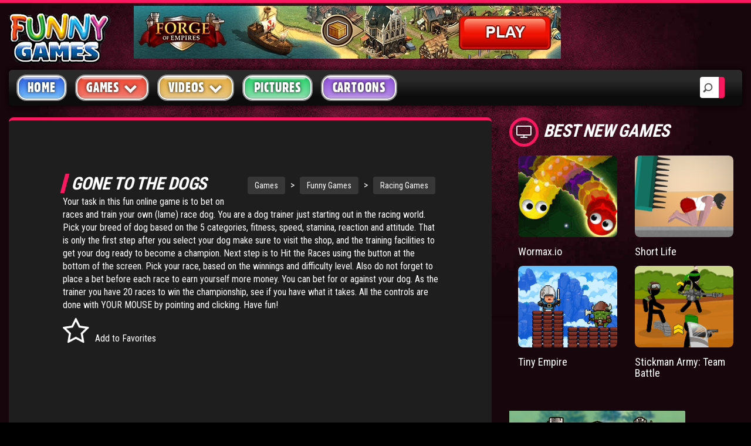

--- FILE ---
content_type: text/html; charset=UTF-8
request_url: https://www.funny-games.biz/gone-to-the-dogs.html
body_size: 9568
content:
<!DOCTYPE html>
<html lang="en">
   <head>
      <title>Gone To The Dogs - sports gambling on dog racing entertainment game</title>
      <meta charset="utf-8">
<meta name="viewport" content="width=device-width, initial-scale=1">
<meta name="author" content="Funny Games">
<meta http-equiv="X-UA-Compatible" content="IE=Edge" />
<meta name="Copyright" content="Copyright 2018 | Funny-games.biz" />

<base href="https://www.funny-games.biz">
<link rel="icon" href="img/favicon.ico" type="image/x-icon" />
<!-- Bootstrap core CSS -->
<link href="newfg/css/bootstrap.css" rel="stylesheet">
<!-- Custom styles for this template -->
<link rel="stylesheet" href="newfg/css/screen.css">
<link rel="stylesheet" href="newfg/css/animation.css">
<!--[if IE 7]>
      <link rel="stylesheet" href="newfg/css/fontello-ie7.css">
      <![endif]-->
<link rel="stylesheet" href="newfg/css/font-awesome.css">
<!--[if lt IE 8]>
      <link rel="stylesheet" href="newfg/css/ie.css" type="text/css" media="screen, projection">
      <![endif]-->
<link href="newfg/css/lity.css" rel="stylesheet">
<link rel="stylesheet"  type="text/css"  href="newfg/css/BootstrapXL.css">
      
      <!-- Google tag (gtag.js) -->
<script async src="https://www.googletagmanager.com/gtag/js?id=G-4J9FNZQ731"></script>
<script>
  window.dataLayer = window.dataLayer || [];
  function gtag(){dataLayer.push(arguments);}
  gtag('js', new Date());

  gtag('config', 'G-4J9FNZQ731');
</script>
	  <script async="" type="text/javascript" src="https://servedbyadbutler.com/app.js"></script>
	<script>
		var AdButler = AdButler || {};
		AdButler.ads = AdButler.ads || [];
		var abkw = window.abkw || '';
		var plc302177 = window.plc302177 || 0;
		var plc302389 = window.plc302389 || 0;
		var plc302127 = window.plc302127 || 0;
		var plc302254 = window.plc302254 || 0;
		var plc302256 = window.plc302256 || 0;
		var plc302241 = window.plc302241 || 0;
		var plc302387 = window.plc302387 || 0;	
        var plc302591 = window.plc302591 || 0;
        var plc302592 = window.plc302592 || 0;
		var plc302594 = window.plc302594 || 0;	
        var plc302593 = window.plc302593 || 0;
        var plc302724 = window.plc302724 || 0;
		var plc302812 = window.plc302812 || 0;
		var plc302813 = window.plc302813 || 0;
		var plc359672 = window.plc359672 || 0;	
</script>

   <script src="https://www.funny-games.biz/ruffle/ruffle.js"></script>
   </head>
 <body>

      <!-- SINGLE VIDEO -->
      <div id="single-video" class="container-fluid standard-bg">
         <!-- HEADER -->
         <div class="row header-top">
            <div class="col-lg-2 col-md-6 col-sm-5 col-xs-8">
               <a class="main-logo" href="/"><img src="img/fg-logo.png" class="main-logo img-responsive" alt="Funny Games" title="Funny Games"></a>
</div>
            <div id="headerAdContainer" class="col-lg-7 hidden-md text-center hidden-sm hidden-xs"></div>
			
         </div>
         <!-- MENU -->
         <div class="row home-mega-menu ">
    <div class="col-md-12">
        <nav class="navbar navbar-default">
            <div class="navbar-header">
                <button class="navbar-toggle" type="button" data-toggle="collapse" data-target=".js-navbar-collapse">
                     <span class="sr-only">Toggle navigation</span>
                     <span class="icon-bar"></span>
                     <span class="icon-bar"></span>
                     <span class="icon-bar"></span>
                     </button>
            </div>
            <div class="collapse navbar-collapse js-navbar-collapse megabg dropshd ">
                <ul class="nav navbar-nav">
                    <li><a class="blue" href="index.html"  title="main homepage">Home</a></li>
                    <li class="dropdown mega-dropdown">
                        <a href="main.html"  title="games homepage" class="dropdown-toggle red" data-toggle="dropdown" role="button" aria-haspopup="true" aria-expanded="false">Games <span class="fa fa-chevron-down pull-right"></span></a>
                        <ul class="dropdown-menu">
                            <li><a href="recent-games.html" title="recent games">Latest Games</a></li>
                            <li><a href="popular-games.html" title="popular games">Popular Games</a></li>
                            <li><a href="arcade-games.html" title="action arcade games">Action Games</a></li>
                            <li><a href="board-games.html" title="board games">Board Games</a></li>
                            <li><a href="card-games.html" title="card games">Card Games</a></li>
                            <li><a href="casino-games.html" title="casino games">Casino Games</a></li>
                            <li><a href="fighting-games.html" title="fighting games">Fighting Games</a></li>
                            <li><a href="multiplayer-games.html" title="multiplayer games">Multiplayer Games</a></li>
                            <li><a href="puzzle-games.html" title="puzzle games">Puzzle Games</a></li>
                            <li><a href="racing-games.html" title="racing games">Racing Games</a></li>
                            <li><a href="shooting-games.html" title="shooting games">Shooting Games</a></li>
                            <li><a href="sport-games.html" title="sport games">Sport Games</a></li>
                            <li><a href="mario-games.html" title="mario games">Mario Games</a></li>
                        </ul>
                    </li>
                    <li class="dropdown mega-dropdown">
                        <a href="videos/"  title="funny videos" class="dropdown-toggle yellow" data-toggle="dropdown" role="button" aria-haspopup="true" aria-expanded="false">Videos <span class="fa fa-chevron-down pull-right"></span></a>
                        <ul class="dropdown-menu">
                            <li><a href="videos/accidents-videos.html" title="popular videos">Accident Videos</a></li>
                            <li><a href="videos/animal-videos.html" title="funny animal videos">Animal Videos</a></li>
                            <li><a href="videos/bike-videos.html" title="motorbike videos">Motor Bike Videos</a></li>
                            <li><a href="videos/car-videos.html" title="car videos">Car Videos</a></li>
                            <li><a href="videos/cat-videos.html" title="funny cat videos">Cat Videos</a></li>
                            <li><a href="videos/fight-videos.html" title="fighting videos">Fight Videos</a></li>
                            <li><a href="videos/hilarious-videos.html" title="hilarious videos">Hilarious Videos</a></li>
                            <li><a href="videos/painful-videos.html" title="painful videos">Painful Videos</a></li>
                            <li><a href="videos/soccer-videos.html" title="soccer football videos">Soccer Football Videos</a></li>
                            <li><a href="videos/trick-videos.html" title="magic trick videos">Magic Trick Videos</a></li>
                        </ul>
                    </li>
                    <li><a class="green" href="pictures/" title="funny pictures">Pictures </a></li>
                    <li><a class="purple" href="cartoon/" title="cartoons">Cartoons</a></li>
					<li style=display:none><a class="lightyellow" href="user_file/user_bookmark.html" title="your favorites"><i class="fa fa-heart" aria-hidden="true"></i> Favorites</a></li>
                </ul>
                <div class="search-block">
					<form action="search_res.html" id="cse-search-box" method="get">
					  <div>
						<input type="search" placeholder="Search" name="search_string">
					  </div>
					</form>
                </div>
            </div>
            <!-- /.nav-collapse -->
        </nav>
    </div>
</div>
         <!-- SINGLE VIDEO -->
         <div class="row">
            <!-- SIDEBAR -->
			<div class="sidebar-left">
            <div id="firstrowsidebarleft" class="col-lg-2 col-md-4 hidden-sm hidden-xs">
        <aside class="dark-bg">

            <article>
                <h2 class="icon"><i class="fa fa-gears" aria-hidden="true"></i>categories</h2>
                <ul class="sidebar-links">
                    <li class="fa fa-chevron-right"><a href="arcade-games.html" title="action and free flash addicting games">Arcade</a><span>2624</span></li><li class="fa fa-chevron-right"><a href="puzzle-games.html" title="play fun online logical games for free">Puzzle</a><span>2198</span></li><li class="fa fa-chevron-right"><a href="shooting-games.html" title="free playable gun & flash bloody online games">Shooting</a><span>1894</span></li><li class="fa fa-chevron-right"><a href="fighting-games.html" title="fight and beat your opponent online.">Fighting</a><span>901</span></li><li class="fa fa-chevron-right"><a href="racing-games.html" title="free car games and street drag racing flash online">Racing</a><span>369</span></li><li class="fa fa-chevron-right"><a href="sport-games.html" title="play funny flash sports online for free">Sport</a><span>333</span></li><li class="fa fa-chevron-right"><a href="strategy.html" title="Tower Defense Strategy Avoid Turn Based RPG Skill">Strategy</a><span>170</span></li><li class="fa fa-chevron-right"><a href="board-games.html" title="free online chess, checkers, desk strategies">Board</a><span>165</span></li><div class="more"><li class="fa fa-chevron-right"><a href="adventure-games.html" title="adventure and addicting flash games">Adventure</a><span>158</span></li><li class="fa fa-chevron-right"><a href="multiplayer-games.html" title="online games for two players. Play for free">Multiplayer</a><span>120</span></li><li class="fa fa-chevron-right"><a href="platformer-games.html" title="Awesome platform games">Platformer</a><span>70</span></li><li class="fa fa-chevron-right"><a href="physics-games.html" title="Addicting physics-based games!">Physics</a><span>48</span></li><li class="fa fa-chevron-right"><a href="card-games.html" title="online computer cards. Solitaire, bridge and more">Card</a><span>44</span></li><li class="fa fa-chevron-right"><a href="casino-games.html" title="play casinos online on internet for free">Casino</a><span>15</span></li><li class="fa fa-chevron-right"><a href="Stickmen.html" title="stick men fight shooting funny">Stickmen</a><span>15</span></li><li class="fa fa-chevron-right"><a href="meme-games.html" title="Meme games funny rage guy forever alone">Meme</a><span>3</span></li></div><li class="fa fa-angle-double-down" id="listloadmore"></i><span>&nbsp;</span>Show More</li>                </ul>
            </article>
            <div class="clearfix spacer"></div>
            <article>
                <h2 class="icon"><i class="fa fa-flash" aria-hidden="true"></i>CHARTS</h2>
                <ul class="sidebar-links" id="topgamesside">
                    <li class="fa fa-chevron-right"><a href="bloons-td-4.html" title="play Bloons TD 4">Bloons TD 4</a><span>92&nbsp;%</span></li><li class="fa fa-chevron-right"><a href="flash-bounty.html" title="play Flash Bounty">Flash Bounty</a><span>92&nbsp;%</span></li><li class="fa fa-chevron-right"><a href="hex-empire.html" title="play Hex Empire">Hex Empire</a><span>92&nbsp;%</span></li><li class="fa fa-chevron-right"><a href="strike-force-heroes.html" title="play Strike Force Heroes">Strike Force Heroes</a><span>92&nbsp;%</span></li><li class="fa fa-chevron-right"><a href="chaos-faction-2.html" title="play Chaos Faction 2">Chaos Faction 2</a><span>91&nbsp;%</span></li><li class="fa fa-chevron-right"><a href="stark-raving-ted.html" title="play Stark Raving Ted">Stark Raving Ted</a><span>91&nbsp;%</span></li><li class="fa fa-chevron-right"><a href="arcane.html" title="play Arcane">Arcane</a><span>91&nbsp;%</span></li><li class="fa fa-chevron-right"><a href="age-of-war-2.html" title="play Age of War 2">Age of War 2</a><span>91&nbsp;%</span></li><li class="fa fa-chevron-right"><a href="pokemon-tower-defense.html" title="play Pokemon Tower Defense">Pokemon Tower Defense</a><span>91&nbsp;%</span></li><li class="fa fa-chevron-right"><a href="bloons-td-5.html" title="play Bloons TD 5">Bloons TD 5</a><span>91&nbsp;%</span></li><li class="fa fa-chevron-right"><a href="jacksmith.html" title="play Jacksmith">Jacksmith</a><span>91&nbsp;%</span></li><li class="fa fa-chevron-right"><a href="bloons-td-4-expansion.html" title="play Bloons TD 4 Expansion">Bloons TD 4 Expansion</a><span>91&nbsp;%</span></li><li><div class="lilast"><span id="topnext" onclick="nextprev('next',1,12);">Next&nbsp;<i class="fa fa-angle-double-right"></i></span><span id="spanspace">&nbsp;</span><span class="hide"><i class="fa fa-angle-double-left"></i>&nbsp;Previous</span></div></li>                </ul>
            </article>
            <div class="clearfix spacer"></div>
        </aside>
    </div>
			</div>
            <!-- SINGLE VIDEO -->	
            <div id="single-video-wrapper" class="col-lg-10 col-md-12">
               <div class="row">
                  <!-- VIDEO SINGLE POST -->
                  <div id="videoitemcontiner" class="col-lg-8 col-md-8 col-sm-9 col-xs-12">
                     <!-- POST L size -->
					 <div class="video-content">
                     <article class="post-video">
                             

                        <!-- VIDEO INFO -->
                        <div class="video-info adultgame-container">
		   
						   <div class="siteNavTree">
							<a href="https://www.funny-games.biz/" title="main home page">Games</a><span class="link"> &gt; </span><a href="https://www.funny-games.biz/main.html" title="Funny Games">Funny Games</a><span class="link"> &gt; </span><a href="https://www.funny-games.biz/racing-games.html" title="Racing Games">Racing Games</a>
						   </div>
						   
                           <h1 style="margin:0px 0px 4px 0px" class="title main-head-title">Gone To The Dogs</h1>
                                                  
                           
                           <p>
                              Your task in this fun online game is to bet on races and train your own (lame) race dog. You are a dog trainer just starting out in the racing world. Pick your breed of dog based on the 5 categories, fitness, speed, stamina, reaction and attitude. That is only the first step after you select your dog make sure to visit the shop, and the training facilities to get your dog ready to become a champion. Next step is to Hit the Races using the button at the bottom of the screen. Pick your race, based on the winnings and difficulty level. Also do not forget to place a bet before each race to earn yourself more money. You can bet for or against your dog. As the trainer you have 20 races to win the championship, see if you have what it takes. All the controls are done with YOUR MOUSE by pointing and clicking. Have fun!
                           </p>

						   
                           <div class="metabox">

                              <span id="favbutton"  class="meta-i">
                              <i class="fa fa-star-o fa-3x" aria-hidden="true"></i>Add to Favorites
                              </span>
							  <span id="unfavbutton" style="display: none;" class="meta-i">
                              <i class="fa fa-star fa-3x" aria-hidden="true"></i>Remove From Favorites
                              </span>


                           </div>
						   <div class="embed-responsive embed-responsive-16by9 video-embed-box" style="border:0; border-radius:0" >
                              <object classid="clsid:d27cdb6e-ae6d-11cf-96b8-444553540000" codebase="http://fpdownload.macromedia.com/pub/shockwave/cabs/flash/swflash.cab#version=8,0,0,0" width="640" height="500">
<param name="movie" value="https://xogx.b-cdn.net/fg/games/gone-to-the-dogs.swf" />
<param name="quality" value="high" />
<embed src="https://xogx.b-cdn.net/fg/games/gone-to-the-dogs.swf" quality="high" width="640" height="500" type="application/x-shockwave-flash" pluginspage="http://www.macromedia.com/go/getflashplayer" /></embed>
</object>
                           </div>
                        </div>
                        <div class="clearfix spacer"></div>
 
                        <div id="belowGameAdContainerPause" class="text-center">

                        
			<article class="col-lg-3 col-md-3 col-sm-6 col-xs-6 post post-medium">
				<div class="thumbr">
					<a class="post-thumb" href="https://www.funny-games.biz/gm/forge.html" target="_blank" rel="nofollow" title="Forge of Empires"> 
						<picture class="img-responsive">
							<source srcset="https://www.funny-games.biz/img/aff_200x165/forge4_200x165.webp" type="image/webp">
							<source srcset="https://www.funny-games.biz/img/aff_200x165/forge4_200x165.png" type="image/png"> 
							<img src="https://www.funny-games.biz/img/aff_200x165/forge4_200x165.png" alt="Forge of Empires">
						</picture>
					</a>
				</div>
				<div class="infor">
					<h4>
						<a class="title" href="https://www.funny-games.biz/gm/forge.html" target="_blank" rel="nofollow" title="Forge of Empires">Forge of Empires - discover new technologies</a>
					</h4>
				</div>
			</article>		
		
			<article class="col-lg-3 col-md-3 col-sm-6 col-xs-6 post post-medium">
				<div class="thumbr">
					<a class="post-thumb" href="https://www.funny-games.biz/gm/forge.html" target="_blank" rel="nofollow" title="Forge of Empires"> 
						<picture class="img-responsive">
							<source srcset="https://www.funny-games.biz/img/aff_200x165/forge3_200x165.webp" type="image/webp">
							<source srcset="https://www.funny-games.biz/img/aff_200x165/forge3_200x165.png" type="image/png"> 
							<img src="https://www.funny-games.biz/img/aff_200x165/forge3_200x165.png" alt="Forge of Empires">
						</picture>
					</a>
				</div>
				<div class="infor">
					<h4>
						<a class="title" href="https://www.funny-games.biz/gm/forge.html" target="_blank" rel="nofollow" title="Forge of Empires">Forge of Empires - fight tactical battles</a>
					</h4>
				</div>
			</article>		
		
			<article class="col-lg-3 col-md-3 col-sm-6 col-xs-6 post post-medium">
				<div class="thumbr">
					<a class="post-thumb" href="https://www.funny-games.biz/gm/forge.html" target="_blank" rel="nofollow" title="Forge of Empires"> 
						<picture class="img-responsive">
							<source srcset="https://www.funny-games.biz/img/aff_200x165/forge1_200x165.webp" type="image/webp">
							<source srcset="https://www.funny-games.biz/img/aff_200x165/forge1_200x165.png" type="image/png"> 
							<img src="https://www.funny-games.biz/img/aff_200x165/forge1_200x165.png" alt="Forge of Empires">
						</picture>
					</a>
				</div>
				<div class="infor">
					<h4>
						<a class="title" href="https://www.funny-games.biz/gm/forge.html" target="_blank" rel="nofollow" title="Forge of Empires">Forge of Empires - build a historic city</a>
					</h4>
				</div>
			</article>		
		
			<article class="col-lg-3 col-md-3 col-sm-6 col-xs-6 post post-medium">
				<div class="thumbr">
					<a class="post-thumb" href="https://www.funny-games.biz/gm/forge.html" target="_blank" rel="nofollow" title="Forge of Empires"> 
						<picture class="img-responsive">
							<source srcset="https://www.funny-games.biz/img/aff_200x165/forge2_200x165.webp" type="image/webp">
							<source srcset="https://www.funny-games.biz/img/aff_200x165/forge2_200x165.png" type="image/png"> 
							<img src="https://www.funny-games.biz/img/aff_200x165/forge2_200x165.png" alt="Forge of Empires">
						</picture>
					</a>
				</div>
				<div class="infor">
					<h4>
						<a class="title" href="https://www.funny-games.biz/gm/forge.html" target="_blank" rel="nofollow" title="Forge of Empires">Forge of Empires - advance through the ages</a>
					</h4>
				</div>
			</article>		
		












                        </div>
                     </article>
					 
                     <!-- COMMENTS -->
                     <section id="comments">
                     </section>
                   <button type="button" id="load_more" class="btn pull-right"><i class="fa fa-refresh"></i> Load More Comments</button>
					 </div>
                  </div>
                  <!-- VIDEO SIDE BANNERS -->
                  

                  <!-- <div class="col-lg-4 hidden-md hidden-sm"> -->
                  <!--<div class="col-lg-4 col-md-4 col-sm-3 col-xs-12">-->
				  
                   <div id="rightsidebarcontainer" class="col-lg-4 hidden-md hidden-sm auto-clear">
				   
				       <h2 class="icon"><i class="fa fa-television" aria-hidden="true"></i>Best New Games</h2>
					   <div class="clearfix"></div>
					   <div class="right-sidebar auto-clear">
					      <article class="col-xl-3 col-lg-6 col-md-6 col-sm-6 col-xs-3" id="relatedgame">
							<div class="post post-medium">
								<div class="thumbr">
									<a class="afterglow post-thumb" title="Wormax.io" href="wormaxio.html">
										<img class="img-responsive" src="images/thumbs/game/wormaxio.png" alt="Wormax.io">
									</a>
								</div>
							<div class="infor">
								<h4>
								   <a class="title" title="Wormax.io" href="wormaxio.html">Wormax.io</a>
								</h4>
							 </div>
						  </div>
						</article><article class="col-xl-3 col-lg-6 col-md-6 col-sm-6 col-xs-3" id="relatedgame">
							<div class="post post-medium">
								<div class="thumbr">
									<a class="afterglow post-thumb" title="Short Life" href="short-life.html">
										<img class="img-responsive" src="images/thumbs/game/short-life.png" alt="Short Life">
									</a>
								</div>
							<div class="infor">
								<h4>
								   <a class="title" title="Short Life" href="short-life.html">Short Life</a>
								</h4>
							 </div>
						  </div>
						</article><article class="col-xl-3 col-lg-6 col-md-6 col-sm-6 col-xs-3" id="relatedgame">
							<div class="post post-medium">
								<div class="thumbr">
									<a class="afterglow post-thumb" title="Tiny Empire" href="tiny-empire.html">
										<img class="img-responsive" src="images/thumbs/game/tiny-empire.png" alt="Tiny Empire">
									</a>
								</div>
							<div class="infor">
								<h4>
								   <a class="title" title="Tiny Empire" href="tiny-empire.html">Tiny Empire</a>
								</h4>
							 </div>
						  </div>
						</article><article class="col-xl-3 col-lg-6 col-md-6 col-sm-6 col-xs-3" id="relatedgame">
							<div class="post post-medium">
								<div class="thumbr">
									<a class="afterglow post-thumb" title="Stickman Army: Team Battle" href="stickman-army-team-battle.html">
										<img class="img-responsive" src="images/thumbs/game/stickman-army-team-battle.png" alt="Stickman Army: Team Battle">
									</a>
								</div>
							<div class="infor">
								<h4>
								   <a class="title" title="Stickman Army: Team Battle" href="stickman-army-team-battle.html">Stickman Army: Team Battle</a>
								</h4>
							 </div>
						  </div>
						</article>
						  <div class="clearfix spacer"></div>
                           <div id="rightSidebarAdContainer" class="text-left"></div>	
					   </div>
					   <div class="clearfix spacer"></div>
					   
                       <h2 class="icon"><i class="fa fa-television" aria-hidden="true"></i>Related Games</h2>
                       <div class="clearfix"></div>
				       <div class="right-sidebar auto-clear">
					     <article class="col-xl-4 col-lg-6 col-md-6 col-sm-6 col-xs-3 auto-clear">
										<div class="post post-medium">
											<div class="thumbr">
												<a class="afterglow post-thumb" title="Big Pixel Racing" href="big-pixel-racing.html">
													<img class="img-responsive" src="images/thumbs/game/big-pixel-racing.jpg" alt="big pixel racing">
												</a>
											</div>
										<div class="infor">
											<h4>
											   <a class="title" title="Big Pixel Racing" href="big-pixel-racing.html">Big Pixel Racing</a>
											</h4>
										 </div>
									  </div>
									</article><article class="col-xl-4 col-lg-6 col-md-6 col-sm-6 col-xs-3 auto-clear">
										<div class="post post-medium">
											<div class="thumbr">
												<a class="afterglow post-thumb" title="Galaxoball" href="galaxoball.html">
													<img class="img-responsive" src="images/thumbs/game/galaxoball.jpg" alt="Galaxoball racing game">
												</a>
											</div>
										<div class="infor">
											<h4>
											   <a class="title" title="Galaxoball" href="galaxoball.html">Galaxoball</a>
											</h4>
										 </div>
									  </div>
									</article><article class="col-xl-4 col-lg-6 col-md-6 col-sm-6 col-xs-3 auto-clear">
										<div class="post post-medium">
											<div class="thumbr">
												<a class="afterglow post-thumb" title="Microboats" href="microboats.html">
													<img class="img-responsive" src="images/thumbs/game/microboats.jpg" alt="fun Microboats racing game">
												</a>
											</div>
										<div class="infor">
											<h4>
											   <a class="title" title="Microboats" href="microboats.html">Microboats</a>
											</h4>
										 </div>
									  </div>
									</article><article class="col-xl-4 col-lg-6 col-md-6 col-sm-6 col-xs-3 auto-clear">
										<div class="post post-medium">
											<div class="thumbr">
												<a class="afterglow post-thumb" title="Larry Pup Run" href="larry-pup-run.html">
													<img class="img-responsive" src="images/thumbs/game/larry-pup-run.jpg" alt="larry pup run">
												</a>
											</div>
										<div class="infor">
											<h4>
											   <a class="title" title="Larry Pup Run" href="larry-pup-run.html">Larry Pup Run</a>
											</h4>
										 </div>
									  </div>
									</article><article class="col-xl-4 col-lg-6 col-md-6 col-sm-6 col-xs-3 auto-clear">
										<div class="post post-medium">
											<div class="thumbr">
												<a class="afterglow post-thumb" title="Uphill Rush 4" href="uphill-rush-4.html">
													<img class="img-responsive" src="images/thumbs/game/uphill-rush-4.jpg" alt="uphill rush 4">
												</a>
											</div>
										<div class="infor">
											<h4>
											   <a class="title" title="Uphill Rush 4" href="uphill-rush-4.html">Uphill Rush 4</a>
											</h4>
										 </div>
									  </div>
									</article><article class="col-xl-4 col-lg-6 col-md-6 col-sm-6 col-xs-3 auto-clear">
										<div class="post post-medium">
											<div class="thumbr">
												<a class="afterglow post-thumb" title="CycloManiacs 2" href="cyclomaniacs-2.html">
													<img class="img-responsive" src="images/thumbs/game/cyclomaniacs-2.jpg" alt="cycloManiacs 2 bike game">
												</a>
											</div>
										<div class="infor">
											<h4>
											   <a class="title" title="CycloManiacs 2" href="cyclomaniacs-2.html">CycloManiacs 2</a>
											</h4>
										 </div>
									  </div>
									</article>  					 
                       </div>
		           </div>
               </div>
               <div class="clearfix spacer"></div>
               
                  
            </div>
         </div>
      </div>
      

      <!-- BOTTOM BANNER -->

<!-- 
      <div id="bottom-banner" class="container text-center">
      </div>
-->

      <!-- FOOTER -->
      <div id="footer" class="container-fluid footer-background">
    <div class="container">
        <footer>
            <!-- SECTION FOOTER -->
            <div class="row">
                <!-- SOCIAL -->
                <div class="col-lg-3 col-md-3 col-sm-6 col-xs-12">
                    <div class="row auto-clear">
                        <div class="col-md-12">
							<div class="spacer"></div>
							<div class="spacer"></div>
                        </div>
                        <div class="col-md-12">
                            <p>In cooperation with <a href="./partners.html" title="Our Partners">Funny-Games.biz Partners</a><br></p>
                        </div>
                    </div>
                </div>
                <!-- TAGS -->
                <div class="col-lg-3 col-md-3 col-sm-6 col-xs-12">
                    <h2 class="title">popular tags</h2>
                    <ul class="footer-tags">
                        <li><a href="videos/" title="Funny Videos">videos</a></li>
                        <li><a href="mario-games.html" title="Mario Games">mario games</a></li>
                        <li><a href="casino-games.html" title="Casino Games">casino games</a></li>
                        <li><a href="yahtzee.html" title="Yahtzee Game">yahtzee</a></li>
                        <li><a href="army-games.html" title="Army Games">army games</a></li>
                        <li><a href="cartoon/" title="Funny Cartoons">cartoons</a></li>
                        <li><a href="bloons-td-5.html" title="Bloons TD 5 Game">bloons td 5</a></li>
                        <li><a href="hex-empire.html" title="Hex Empire Game">hex empire</a></li>
                    </ul>
                </div>
                <!-- POST -->
                <div class="col-lg-3 col-md-3 col-sm-6 col-xs-12">
                    <h2 class="title">TOP GAMES</h2>
                    <div class="row auto-clear">
                        <div class="col-lg-6 col-md-6 col-sm-6 col-xs-3 post post-medium">
                            <div class="thumbr">
                                <a class="post-thumb" href="aground.html" title="Aground game">
                                 <img class="img-responsive" src="images/thumbs/game/aground.png" alt="Aground game">
                              </a>
                            </div>
                        </div>
                        <div class="col-lg-6 col-md-6 col-sm-6 col-xs-3 post post-medium">
                            <div class="thumbr">
                                <a class="post-thumb" href="slitherio.html" title="Slither.io game">
                                 <img class="img-responsive" src="images/thumbs/game/slitherio.gif" alt="Slither.io game">
                              </a>
                            </div>
                        </div>
                        <div class="col-lg-6 col-md-6 col-sm-6 col-xs-3 post post-medium">
                            <div class="thumbr">
                                <a class="post-thumb" href="doodle-god-ultimate.html" title="Doodle God Ultimate">
                                 <img class="img-responsive" src="images/thumbs/game/doodle-god-ultimate.png" alt="Doodle God Ultimate game">
                              </a>
                            </div>
                        </div>
                        <div class="col-lg-6 col-md-6 col-sm-6 col-xs-3 post post-medium">
                            <div class="thumbr">
                                <a class="post-thumb" href="madalin-stunt-cars-2.html" title="Madalin Stunt Cars 2 game">
                                 <img class="img-responsive" src="images/thumbs/game/madalin-stunt-cars-2.png" alt="Madalin Stunt Cars 2 game">
                              </a>
                            </div>
                        </div>
                    </div>
                </div>
                <!-- LINKS -->
                <div class="col-lg-3 col-md-3 col-sm-6 col-xs-12">
                    <h2 class="title">site info</h2>
                    <ul class="footer-menu-links">
                        <li class="fa fa-chevron-right"><a href="copyright-policy.html" title="Copyright Policy">Copyright Policy</a></li>
                        <li class="fa fa-chevron-right"><a href="privacy-policy.html" title="Privacy Policy">Privacy Policy</a></li>
                        <li class="fa fa-chevron-right"><a href="help.html" title="Help">Help</a></li>
                        <li class="fa fa-chevron-right"><a href="flash-game-developers.html" title="Game Developers Info">Game Developers</a></li>
                    </ul>
                </div>
            </div>
            <div class="row copyright-bottom text-center">
                <div class="col-md-12 text-center">
                    <a href="https://www.funny-games.biz/main.html" class="footer-logo" title="Funny Games main games page">
                     <img src="img/fg-logo.png" class="img-responsive text-center" alt="Funny-Games.biz logo">
                     </a>
                    <p>&copy; Copyright 2018. All Rights Reserved. Funny Games.</p>
                    <p>TERMS AND CONDITIONS</p>
                    <div style="display: block; max-width: 760px; height: 50px; margin-left: auto; margin-right: auto; font-size: 12px; overflow: auto;">
By viewing or accessing Funny-Games.biz, you expressly agree to the following term and conditions detailed below. Although Funny-Games.biz attempts to ensure that all information contained on this website is error-free, we accept no liability for omissions, and reserve the right to change or alter the content of the site at anytime.
Funny-Games.biz does not make any warranty that the website is free from infection from viruses; nor does any provider of content to the site or their respective agents make any warranty as to the results to be obtained from use of the site.<br>
NEITHER FUNNY-GAMES.BIZ, ANY THIRD PARTY CONTENT PROVIDER NOR THEIR RESPECTIVE AGENTS SHALL BE LIABLE FOR ANY DIRECT, INDIRECT, INCIDENTAL, SPECIAL OR CONSEQUENTIAL DAMAGES ARISING OUT OF THE USE OF OR INABILITY TO USE THE SITE, EVEN IF SUCH PARTY HAS BEEN ADVISED OF THE POSSIBILITY OF SUCH DAMAGES.<br>
The laws of the EU govern these Terms and Conditions, without giving effect to conflict of laws provisions. The courts of the EU have exclusive jurisdiction over all disputes relating to or arising from the execution or performance of this agreement. In all judicial actions, arbitrations, or disputes resolution methods, the parties waive any punitive damages.<br><br>
<font size="4">HAVE FUN!</font><br><br>
					</div>

                </div>
            </div>
        </footer>
    </div>
</div>
<!-- JAVA SCRIPT -->
<!-- jQuery (necessary for Bootstrap's JavaScript plugins) -->
<script src="https://ajax.googleapis.com/ajax/libs/jquery/1.12.4/jquery.min.js"></script>
<script src="https://maxcdn.bootstrapcdn.com/bootstrap/3.3.7/js/bootstrap.min.js"></script>
<script src="js/lity.js"></script>

		<style>
.embed-responsive.embed-responsive-16by9.video-embed-box {
    max-width: 640px;
    width: 640px;
    height: 500px;
}
.video-embed-box {   
    margin-right: 0px;
    margin-left: 0px;    
}
</style>
<script>
	function screenClass() {
    var gamewidth = 640 + 40;
    var width = $(window).innerWidth() - 120;
    var videocolumns = Math.ceil((gamewidth / width) * 12);
    var rightcolumns = 12 - videocolumns;
    var leftclass = 'col-lg-2 col-md-4 hidden-sm hidden-xs';
    var rightcon = 'col-lg-10 col-md-12';
    var video = 'col-lg-8 col-md-8 col-sm-9 col-xs-12 auto-clear';
    var right = 'col-lg-4 col-md-4 col-sm-3 col-xs-12 auto-clear';
    if (width < 768) {
        leftclass = 'hidden';
        rightcon = '';
        video = 'col-xs-12';
        right = 'col-xs-12';
    } else if (width < 992) {
        if (videocolumns > 10) {
            videocolumns = 12;
            rightcolumns = 12;
        }
        leftclass = 'hidden';
        rightcon = '';
        video = 'col-sm-' + videocolumns + ' auto-clear';
        right = 'col-sm-' + rightcolumns + ' auto-clear';
    } else if (width < 1200) {
        if (videocolumns > 10) {
            videocolumns = 12;
            rightcolumns = 12;
        }
        leftclass = 'hidden';
        rightcon = 'col-md-12';
        video = 'col-md-' + videocolumns + ' auto-clear';
        right = 'col-md-' + rightcolumns + ' auto-clear';
    } else if (width >= 1200) {
        if (videocolumns > 10) {            
            videocolumns = 12;
            rightcolumns = 12;
            leftclass = 'hidden';
            rightcon = 'col-lg-12';
            video = 'col-lg-' + videocolumns + ' auto-clear';
            right = 'col-lg-' + rightcolumns + ' auto-clear';
        } else {
            leftclass = 'col-lg-2' + ' auto-clear';
            rightcon = 'col-lg-10' + ' auto-clear';
			var newconwidth = $('#single-video-wrapper').innerWidth() ;
			var newcolumns = Math.ceil(( gamewidth / newconwidth) * 12);
            var remaining = 12 - newcolumns;
			if (remaining == 1 ) {				
				newcolumns = 12 ;
				remaining = 12;
			}
            video = 'col-lg-' + newcolumns + ' auto-clear';
            right = 'col-lg-' + remaining + ' auto-clear';
        }
		

    }
    $('#firstrowsidebarleft').removeClass();
    $('#firstrowsidebarleft').addClass(leftclass);
    $('#single-video-wrapper').removeClass();
    $('#single-video-wrapper').addClass(rightcon);
    $('#videoitemcontiner').removeClass();
    $('#videoitemcontiner').addClass(video);
    $('#rightsidebarcontainer').removeClass();
    $('#rightsidebarcontainer').addClass(right);
	var newpadding = ($('.video-info').innerWidth() - gamewidth + 40) / 2 ;
	var newpaddingfull = newpadding+'px '+newpadding+'px 20px '+newpadding+'px';
	$('.video-info').css('padding',newpaddingfull) ;
	if(newpadding < 0 ) {
		$('.video-info').css('margin-left',newpadding + 'px') ;
		$('.video-info').css('margin-right',newpadding + 'px') ;
	}
}
screenClass();
$(window).bind('resize', function() {
    screenClass();
});
</script>

<script>
    $(".nav .dropdown").hover(function() {
        $(this).find(".dropdown-toggle").dropdown("toggle");
    });
    $('.dropdown a.dropdown-toggle').on('click', function() {
    if($(this).parent().hasClass('open'))
        location.assign($(this).attr('href'));
	});
// Temporary disabled .. need to improve
//var maxheight = 0;
//$('.infor').each(function () {
//    maxheight = ($(this).height() > maxheight ? $(this).height() : maxheight); 
//});
//$('.infor').height(maxheight);
$('#listloadmore').click(function() {
     $('.more').css('display', 'block');
     $('#listloadmore').css('display', 'none');
    $(".more").animate({ scrollTop: $('.more').prop("scrollHeight")}, 1000);
 });

    $('#comments').load('newfg/Public/comments.php?id_content=4237&id_cat=1');
    $('#load_more').click(function() {
        var lastc = $('#post_counter').text();
        $("#post_counter").remove();
        $('#comments').append($('<div>').load('newfg/Public/loadmore.php?id_content=4237&last=' + lastc));
    });
var userid = ;
  $('#favbutton').on('click', function(e){
	if ( userid == 0 ) {
		$('#favbutton').html('<button type="button" class="access-btn" data-toggle="modal" data-target="#enquirypopup">Login First!</button>');
	} else {
    e.preventDefault();
    $('#favbutton').fadeOut(300);
    $.ajax({
      url: 'newfg/Public/favunfav.php',
      type: 'post',
      data: {'action': 'add', 'id_content': '4237',  'id_cat': '1'},
      success: function(data, status) {
        if(data == "ok") {
		$('#unfavbutton').fadeIn();
        }
      },
      error: function(xhr, desc, err) {
        console.log(xhr);
        console.log("Details: " + desc + "nError:" + err);
      }
    });
	}
  });
  
  $('#unfavbutton').on('click', function(e){
    e.preventDefault();
    $('#unfavbutton').fadeOut(300);
    $.ajax({
      url: 'newfg/Public/favunfav.php',
      type: 'post',
      data: {'action': 'remove', 'id_content': '4237'},
      success: function(data, status) {
        if(data == "ok") {
		$('#favbutton').fadeIn();
        }
      },
      error: function(xhr, desc, err) {
        console.log(xhr);
        console.log("Details: " + desc + "nError:" + err);
      }
    });
  });
</script>


<!-- read more function -->
<script>

$( window ).resize(function() {
   
   updateScreen();
   
});

$(document).on('click','.readMore',function(){

	$(this).remove();
	$('.header_details > p').addClass('open');
	
});
function nextprev(action, cat , offset){
	$.ajax({
		  type: "POST",
		   url: "newfg/Public/more_tops.php",
		   data: { cat_id: cat, offset_start: offset, action_type: action },
		   success: function(data) {
				 $('#topgamesside').html(data);
			}
	});
}
function updateScreen(){
   if($( window ).width()<768){
		$('.header_details > p').removeClass('open');
		if($('.header_details > p').hasClass('open')){
			$('.header_details > h4 > button.readMore').remove();
		}else{
			if(!$('.header_details > h4 > button.readMore').length){
				$('.header_details > h4').append('<button type="button" class="readMore smallRed-btn" > ... read more</button>');
			}
		}
   }else{
		$('.header_details > h4 > button.readMore').remove();
		$('.header_details > p').addClass('open');
   }
}
updateScreen();

</script>

<!-- end read more -->


<!-- SCRIPT TO FIX IMAGE SIZE -->
<script>
function updateImageSize(){
	jQuery('.img-small img').each(function(){
		var width = jQuery(this).parent('a').width();
		var height = width/1.2;
		jQuery(this).css('width',width+'px');
		jQuery(this).css('height',height+'px');
	});
	
	jQuery('.img-medium img').each(function(){
		var width = jQuery(this).parent('a').width();
		var height = width/1.4;
		jQuery(this).css('width',width+'px');
		jQuery(this).css('height',height+'px');
	});
	
}
jQuery(window).resize(function() {
	updateImageSize();
});
updateImageSize();

$(document).ready(function(){
    $("h4 a").each(function(){
       if ($(this)[0].scrollWidth > $(this).innerWidth()) {
			// do nothing
		} else {
			$(this).css('animation', 'unset');;
		}
    });
});
</script>
<script type="text/javascript">
   $(document).ready(function(){
$(document).on("submit", '#commentform', function(e) {
    $.ajax({
           type: "POST",
           url: 'newfg/Public/comment.php',
           data: $("#commentform").serialize(), 
           success: function(data)
           {
            $('.comment-posts').prepend(data);
           $('#commenttextarea').val('');
           }
         });

    e.preventDefault(); // avoid to execute the actual submit of the form.
});
});
</script>

	  
	<script>
    function showAds() {
	    var js = ["js/foe/foe_728_v1.js", "js/foe/foe_468_v1.js", "js/foe/foe_300_v1.js", "js/foe/foe_160_v1.js"];
		
		
		if ($('#headerAdContainer').innerWidth() > 728) {
			 $('#headerAdContainer').load(js[0]);
		} 
		else if ($('#headerAdContainer').innerWidth() > 468) {
			 $('#headerAdContainer').load(js[1]);
		}

		if ($('#belowGameAdContainer').innerWidth() > 728) {
			 $('#belowGameAdContainer').load(js[0]);
		} 
		else if ($('#belowGameAdContainer').innerWidth() > 468) {
			 $('#belowGameAdContainer').load(js[1]);
		}
		
		if ($('#rightSidebarAdContainer').innerWidth() > 300) {
			 $('#rightSidebarAdContainer').load(js[2]);
		} 
		else if ($('#rightSidebarAdContainer').innerWidth() > 160) {
			 $('#rightSidebarAdContainer').load(js[3]);
		}
	}
	showAds();
	$(window).bind('resize', function() {
		showAds();
	});
	</script>
	  
	  
	  
	  
   </body>
</html>

--- FILE ---
content_type: text/javascript
request_url: https://www.funny-games.biz/ruffle/ruffle.js
body_size: 87061
content:
(()=>{"use strict";var e,n,t={29:function(e,n,t){var a=this&&this.__createBinding||(Object.create?function(e,n,t,a){void 0===a&&(a=t);var r=Object.getOwnPropertyDescriptor(n,t);r&&!("get"in r?!n.__esModule:r.writable||r.configurable)||(r={enumerable:!0,get:function(){return n[t]}}),Object.defineProperty(e,a,r)}:function(e,n,t,a){void 0===a&&(a=t),e[a]=n[t]}),r=this&&this.__exportStar||function(e,n){for(var t in e)"default"===t||Object.prototype.hasOwnProperty.call(n,t)||a(n,e,t)};Object.defineProperty(n,"__esModule",{value:!0}),r(t(53),n),r(t(325),n),r(t(553),n),r(t(836),n)},48:(e,n)=>{Object.defineProperty(n,"__esModule",{value:!0})},53:(e,n,t)=>{Object.defineProperty(n,"__esModule",{value:!0}),n.createRef=n.h=void 0,n.createElement=o;const a=t(136),r=t(56);function o(e,n,...t){if("function"==typeof e)return e({...n,children:t});const{finalTag:o,finalAttrs:i}=(0,r.applyTsxTag)(e,n),s=(0,r.createDomElement)(o,i);return i&&(0,a.setAttributes)(s,i),(0,r.applyChildren)(s,t),s}n.h=o;n.createRef=()=>({current:null})},56:(e,n)=>{function t(e,n){n instanceof Element?e.appendChild(n):"string"==typeof n||"number"==typeof n?e.appendChild(document.createTextNode(n.toString())):console.warn("Unknown type to append: ",n)}Object.defineProperty(n,"__esModule",{value:!0}),n.applyChildren=function e(n,a){for(const r of a)(r||0===r)&&(Array.isArray(r)?e(n,r):t(n,r))},n.createDomElement=function(e,n){const t=n?.is?{is:n.is}:void 0;return n?.xmlns?document.createElementNS(n.xmlns,e,t):document.createElement(e,t)},n.applyTsxTag=function(e,n){let t=e,a=n;a&&"tsxTag"in a&&(t=a.tsxTag,!a.is&&e.includes("-")&&(a={...a,is:e}));return{finalTag:t,finalAttrs:a}}},65:(e,n)=>{Object.defineProperty(n,"__esModule",{value:!0}),n.classnames=function(e){const n=i(e).filter(r);return n.length>0?n.join(" "):void 0};const t=e=>Object.entries(e).map((([e,n])=>n&&e)),a=e=>!!e,r=(e,n,t)=>t.indexOf(e)===n,o=[];function i(e){return e?"string"==typeof e?[e]:Array.isArray(e)?e.flatMap(i).filter(a):t(e).filter(a):o}},124:(e,n,t)=>{e.exports=t.p+"c72a35ce3d57f453ba9e.wasm"},125:(e,n)=>{Object.defineProperty(n,"__esModule",{value:!0})},136:(e,n,t)=>{Object.defineProperty(n,"__esModule",{value:!0}),n.setAttributes=function(e,n){for(const t of Object.keys(n)){if("__source"===t||"__self"===t||"tsxTag"===t)continue;const i=n[t];if("class"===t){const n=(0,a.classnames)(i);n&&e.setAttribute(t,n)}else if("ref"===t)i.current=e;else if(o.test(t)){const n=t.replace(/Capture$/,""),a=t!==n,r=n.toLowerCase().substring(2);e.addEventListener(r,i,a)}else"style"===t&&"string"!=typeof i?r(i,e.style):"dangerouslySetInnerHTML"===t?e.innerHTML=i:!0===i?e.setAttribute(t,t):(i||0===i||""===i)&&e.setAttribute(t,i.toString())}};const a=t(665);function r(e,n){for(const t of Object.keys(e))t in n&&(n[t]=e[t])}const o=/^on\p{Lu}/u},269:(e,n)=>{Object.defineProperty(n,"__esModule",{value:!0})},325:(e,n,t)=>{Object.defineProperty(n,"__esModule",{value:!0}),n.defineCustomElement=function(e,n,t){return customElements.define(e,n,t),n=>(0,a.jsx)(e,n)};const a=t(553)},460:(e,n)=>{Object.defineProperty(n,"__esModule",{value:!0})},553:(e,n,t)=>{Object.defineProperty(n,"__esModule",{value:!0}),n.jsx=o,n.jsxs=o,n.jsxDEV=o;const a=t(136),r=t(56);function o(e,n){if("function"==typeof e)return e(n);const{children:t,...o}=n,{finalTag:i,finalAttrs:s}=(0,r.applyTsxTag)(e,o),l=(0,r.createDomElement)(i,s);return(0,a.setAttributes)(l,s),(0,r.applyChildren)(l,[t]),l}},665:function(e,n,t){var a=this&&this.__createBinding||(Object.create?function(e,n,t,a){void 0===a&&(a=t);var r=Object.getOwnPropertyDescriptor(n,t);r&&!("get"in r?!n.__esModule:r.writable||r.configurable)||(r={enumerable:!0,get:function(){return n[t]}}),Object.defineProperty(e,a,r)}:function(e,n,t,a){void 0===a&&(a=t),e[a]=n[t]}),r=this&&this.__exportStar||function(e,n){for(var t in e)"default"===t||Object.prototype.hasOwnProperty.call(n,t)||a(n,e,t)};Object.defineProperty(n,"__esModule",{value:!0}),r(t(48),n),r(t(269),n),r(t(125),n),r(t(778),n),r(t(460),n),r(t(65),n)},778:(e,n)=>{Object.defineProperty(n,"__esModule",{value:!0})},797:(e,n,t)=>{e.exports=t.p+"0ffcaeb7cf2983540bf5.wasm"},836:(e,n)=>{Object.defineProperty(n,"__esModule",{value:!0})}},a={};function r(e){var n=a[e];if(void 0!==n)return n.exports;var o=a[e]={exports:{}};return t[e].call(o.exports,o,o.exports,r),o.exports}r.m=t,r.d=(e,n)=>{for(var t in n)r.o(n,t)&&!r.o(e,t)&&Object.defineProperty(e,t,{enumerable:!0,get:n[t]})},r.f={},r.e=e=>Promise.all(Object.keys(r.f).reduce(((n,t)=>(r.f[t](e,n),n)),[])),r.u=e=>"core.ruffle."+{482:"2015ce64a71c534e4613",655:"04babf4e8ed863e9cbd2"}[e]+".js",r.g=function(){if("object"==typeof globalThis)return globalThis;try{return this||new Function("return this")()}catch(e){if("object"==typeof window)return window}}(),r.o=(e,n)=>Object.prototype.hasOwnProperty.call(e,n),e={},n="ruffle-selfhosted:",r.l=(t,a,o,i)=>{if(e[t])e[t].push(a);else{var s,l;if(void 0!==o)for(var u=document.getElementsByTagName("script"),c=0;c<u.length;c++){var d=u[c];if(d.getAttribute("src")==t||d.getAttribute("data-webpack")==n+o){s=d;break}}s||(l=!0,(s=document.createElement("script")).charset="utf-8",s.timeout=120,r.nc&&s.setAttribute("nonce",r.nc),s.setAttribute("data-webpack",n+o),s.src=t),e[t]=[a];var f=(n,a)=>{s.onerror=s.onload=null,clearTimeout(m);var r=e[t];if(delete e[t],s.parentNode&&s.parentNode.removeChild(s),r&&r.forEach((e=>e(a))),n)return n(a)},m=setTimeout(f.bind(null,void 0,{type:"timeout",target:s}),12e4);s.onerror=f.bind(null,s.onerror),s.onload=f.bind(null,s.onload),l&&document.head.appendChild(s)}},r.r=e=>{"undefined"!=typeof Symbol&&Symbol.toStringTag&&Object.defineProperty(e,Symbol.toStringTag,{value:"Module"}),Object.defineProperty(e,"__esModule",{value:!0})},r.p="",(()=>{r.b=document.baseURI||self.location.href;var e={792:0};r.f.j=(n,t)=>{var a=r.o(e,n)?e[n]:void 0;if(0!==a)if(a)t.push(a[2]);else{var o=new Promise(((t,r)=>a=e[n]=[t,r]));t.push(a[2]=o);var i=r.p+r.u(n),s=new Error;r.l(i,(t=>{if(r.o(e,n)&&(0!==(a=e[n])&&(e[n]=void 0),a)){var o=t&&("load"===t.type?"missing":t.type),i=t&&t.target&&t.target.src;s.message="Loading chunk "+n+" failed.\n("+o+": "+i+")",s.name="ChunkLoadError",s.type=o,s.request=i,a[1](s)}}),"chunk-"+n,n)}};var n=(n,t)=>{var a,o,[i,s,l]=t,u=0;if(i.some((n=>0!==e[n]))){for(a in s)r.o(s,a)&&(r.m[a]=s[a]);if(l)l(r)}for(n&&n(t);u<i.length;u++)o=i[u],r.o(e,o)&&e[o]&&e[o][0](),e[o]=0},t=self.webpackChunkruffle_selfhosted=self.webpackChunkruffle_selfhosted||[];t.forEach(n.bind(null,0)),t.push=n.bind(null,t.push.bind(t))})();class o{constructor(e,n,t,a,r){this.major=e,this.minor=n,this.patch=t,this.prIdent=a,this.buildIdent=r}static fromSemver(e){const n=e.split("+"),t=n[0].split("-"),a=t[0].split("."),r=parseInt(a[0],10);let i=0,s=0,l=null,u=null;return void 0!==a[1]&&(i=parseInt(a[1],10)),void 0!==a[2]&&(s=parseInt(a[2],10)),void 0!==t[1]&&(l=t[1].split(".")),void 0!==n[1]&&(u=n[1].split(".")),new o(r,i,s,l,u)}isCompatibleWith(e){return 0!==this.major&&this.major===e.major||0===this.major&&0===e.major&&0!==this.minor&&this.minor===e.minor||0===this.major&&0===e.major&&0===this.minor&&0===e.minor&&0!==this.patch&&this.patch===e.patch}hasPrecedenceOver(e){if(this.major>e.major)return!0;if(this.major<e.major)return!1;if(this.minor>e.minor)return!0;if(this.minor<e.minor)return!1;if(this.patch>e.patch)return!0;if(this.patch<e.patch)return!1;if(null===this.prIdent&&null!==e.prIdent)return!0;if(null!==this.prIdent&&null===e.prIdent)return!1;if(null!==this.prIdent&&null!==e.prIdent){const n=/^[0-9]*$/;for(let t=0;t<this.prIdent.length&&t<e.prIdent.length;t+=1){const a=n.test(e.prIdent[t]),r=n.test(this.prIdent[t]);if(!r&&a)return!0;if(r&&a){const n=parseInt(this.prIdent[t],10),a=parseInt(e.prIdent[t],10);if(n>a)return!0;if(n<a)return!1}else{if(r&&!a)return!1;if(!r&&!a){if(this.prIdent[t]>e.prIdent[t])return!0;if(this.prIdent[t]<e.prIdent[t])return!1}}}if(this.prIdent.length>e.prIdent.length)return!0;if(this.prIdent.length<e.prIdent.length)return!1}if(null!==this.buildIdent&&null===e.buildIdent)return!0;if(null===this.buildIdent&&null!==e.buildIdent)return!1;if(null!==this.buildIdent&&null!==e.buildIdent){const n=/^[0-9]*$/;for(let t=0;t<this.buildIdent.length&&t<e.buildIdent.length;t+=1){const a=n.test(this.buildIdent[t]),r=n.test(e.buildIdent[t]);if(!a&&r)return!0;if(a&&r){const n=parseInt(this.buildIdent[t],10),a=parseInt(e.buildIdent[t],10);if(n>a)return!0;if(n<a)return!1}else{if(a&&!r)return!1;if(!a&&!r){if(this.buildIdent[t]>e.buildIdent[t])return!0;if(this.buildIdent[t]<e.buildIdent[t])return!1}}}return this.buildIdent.length>e.buildIdent.length}return!1}isEqual(e){return this.major===e.major&&this.minor===e.minor&&this.patch===e.patch}isStableOrCompatiblePrerelease(e){return null===e.prIdent||this.major===e.major&&this.minor===e.minor&&this.patch===e.patch}}class i{constructor(e){this.requirements=e}satisfiedBy(e){for(const n of this.requirements){let t=!0;for(const{comparator:a,version:r}of n)t=t&&r.isStableOrCompatiblePrerelease(e),""===a||"="===a?t=t&&r.isEqual(e):">"===a?t=t&&e.hasPrecedenceOver(r):">="===a?t=t&&(e.hasPrecedenceOver(r)||r.isEqual(e)):"<"===a?t=t&&r.hasPrecedenceOver(e):"<="===a?t=t&&(r.hasPrecedenceOver(e)||r.isEqual(e)):"^"===a&&(t=t&&r.isCompatibleWith(e));if(t)return!0}return!1}static fromRequirementString(e){const n=e.split(" ");let t=[];const a=[];for(const e of n)if("||"===e)t.length>0&&(a.push(t),t=[]);else if(e.length>0){const n=/[0-9]/.exec(e);if(n){const a=e.slice(0,n.index).trim(),r=o.fromSemver(e.slice(n.index).trim());t.push({comparator:a,version:r})}}return t.length>0&&a.push(t),new i(a)}}class s{constructor(e){this.sources=e?.sources||{},this.config=e?.config||{},this.invoked=e?.invoked||!1,this.newestName=e?.newestName||null,e?.superseded?.(),"loading"===document.readyState?document.addEventListener("readystatechange",this.init.bind(this)):window.setTimeout(this.init.bind(this),0)}get version(){return"0.1.0"}newestSourceName(){let e=null,n=o.fromSemver("0.0.0");for(const t in this.sources)if(Object.prototype.hasOwnProperty.call(this.sources,t)){const a=o.fromSemver(this.sources[t].version);a.hasPrecedenceOver(n)&&(e=t,n=a)}return e}init(){if(!this.invoked){if(this.invoked=!0,this.newestName=this.newestSourceName(),null===this.newestName)throw new Error("No registered Ruffle source!");!1!==(!("polyfills"in this.config)||this.config.polyfills)&&this.sources[this.newestName].polyfill()}}newest(){const e=this.newestSourceName();return null!==e?this.sources[e]:null}satisfying(e){const n=i.fromRequirementString(e);let t=null;for(const e in this.sources)if(Object.prototype.hasOwnProperty.call(this.sources,e)){const a=o.fromSemver(this.sources[e].version);n.satisfiedBy(a)&&(t=this.sources[e])}return t}localCompatible(){return void 0!==this.sources.local?this.satisfying("^"+this.sources.local.version):this.newest()}local(){return void 0!==this.sources.local?this.satisfying("="+this.sources.local.version):this.newest()}superseded(){this.invoked=!0}}const l={versionNumber:"0.2.0-nightly.2025.8.25",versionName:"0.2.0-nightly.2025.8.25",versionChannel:"nightly",buildDate:"2025-08-25T00:07:47.999Z",commitHash:"18697ae67119737381ab6b1289babc1cf8286ed2"};var u;!function(e){e[e.HaveNothing=0]="HaveNothing",e[e.Loading=1]="Loading",e[e.Loaded=2]="Loaded"}(u||(u={}));var c,d,f,m,p,h,v,g,b,w,k,y,R=r(553);!function(e){e.On="on",e.Off="off",e.Auto="auto"}(c||(c={})),function(e){e.Off="off",e.Fullscreen="fullscreen",e.On="on"}(d||(d={})),function(e){e.Visible="visible",e.Hidden="hidden"}(f||(f={})),function(e){e.Error="error",e.Warn="warn",e.Info="info",e.Debug="debug",e.Trace="trace"}(m||(m={})),function(e){e.Window="window",e.Opaque="opaque",e.Transparent="transparent",e.Direct="direct",e.Gpu="gpu"}(p||(p={})),function(e){e.WebGpu="webgpu",e.WgpuWebgl="wgpu-webgl",e.Webgl="webgl",e.Canvas="canvas"}(h||(h={})),function(e){e.On="on",e.RightClickOnly="rightClickOnly",e.Off="off"}(v||(v={})),function(e){e.AIR="air",e.FlashPlayer="flashPlayer"}(g||(g={})),function(e){e.Allow="allow",e.Confirm="confirm",e.Deny="deny"}(b||(b={})),function(e){e.All="all",e.Internal="internal",e.None="none"}(w||(w={})),function(e){e.Always="always",e.Never="never",e.Smart="smart"}(k||(k={})),function(e){e.South="south",e.East="east",e.North="north",e.West="west",e.LeftTrigger="left-trigger",e.LeftTrigger2="left-trigger-2",e.RightTrigger="right-trigger",e.RightTrigger2="right-trigger-2",e.Select="select",e.Start="start",e.DPadUp="dpad-up",e.DPadDown="dpad-down",e.DPadLeft="dpad-left",e.DPadRight="dpad-right"}(y||(y={}));const x={allowScriptAccess:!1,parameters:{},autoplay:c.Auto,backgroundColor:null,letterbox:d.Fullscreen,unmuteOverlay:f.Visible,upgradeToHttps:!0,compatibilityRules:!0,favorFlash:!0,warnOnUnsupportedContent:!0,logLevel:m.Error,showSwfDownload:!1,contextMenu:v.On,preloader:!0,splashScreen:!0,maxExecutionDuration:15,base:null,menu:!0,allowFullscreen:!1,salign:"",fullScreenAspectRatio:"",forceAlign:!1,quality:null,scale:"showAll",forceScale:!1,frameRate:null,wmode:p.Window,publicPath:null,polyfills:!0,playerVersion:null,preferredRenderer:null,openUrlMode:b.Allow,allowNetworking:w.All,openInNewTab:null,socketProxy:[],fontSources:[],defaultFonts:{},credentialAllowList:[],playerRuntime:g.FlashPlayer,gamepadButtonMapping:{},urlRewriteRules:[],scrollingBehavior:k.Smart};class z{constructor(e){this.value=e}valueOf(){return this.value}}class j extends z{constructor(e="???"){super(e)}toString(e){return`{${this.value}}`}}class S extends z{constructor(e,n={}){super(e),this.opts=n}toString(e){if(e)try{return e.memoizeIntlObject(Intl.NumberFormat,this.opts).format(this.value)}catch(n){e.reportError(n)}return this.value.toString(10)}}class C extends z{static supportsValue(e){if("number"==typeof e)return!0;if(e instanceof Date)return!0;if(e instanceof z)return C.supportsValue(e.valueOf());if("Temporal"in globalThis){const n=globalThis.Temporal;if(e instanceof n.Instant||e instanceof n.PlainDateTime||e instanceof n.PlainDate||e instanceof n.PlainMonthDay||e instanceof n.PlainTime||e instanceof n.PlainYearMonth)return!0}return!1}constructor(e,n={}){e instanceof C?(n={...e.opts,...n},e=e.value):e instanceof z&&(e=e.valueOf()),"object"==typeof e&&"calendarId"in e&&void 0===n.calendar&&(n={...n,calendar:e.calendarId}),super(e),this.opts=n}[Symbol.toPrimitive](e){return"string"===e?this.toString():this.toNumber()}toNumber(){const e=this.value;if("number"==typeof e)return e;if(e instanceof Date)return e.getTime();if("epochMilliseconds"in e)return e.epochMilliseconds;if("toZonedDateTime"in e)return e.toZonedDateTime("UTC").epochMilliseconds;throw new TypeError("Unwrapping a non-number value as a number")}toString(e){if(e)try{return e.memoizeIntlObject(Intl.DateTimeFormat,this.opts).format(this.value)}catch(n){e.reportError(n)}return"number"==typeof this.value||this.value instanceof Date?new Date(this.value).toISOString():this.value.toString()}}function A(e,n,t){if(t===n)return!0;if(t instanceof S&&n instanceof S&&t.value===n.value)return!0;if(n instanceof S&&"string"==typeof t){if(t===e.memoizeIntlObject(Intl.PluralRules,n.opts).select(n.value))return!0}return!1}function E(e,n,t){return n[t]?D(e,n[t].value):(e.reportError(new RangeError("No default")),new j)}function q(e,n){const t=[],a=Object.create(null);for(const r of n)"narg"===r.type?a[r.name]=F(e,r.value):t.push(F(e,r));return{positional:t,named:a}}function F(e,n){switch(n.type){case"str":return n.value;case"num":return new S(n.value,{minimumFractionDigits:n.precision});case"var":return function(e,{name:n}){let t;if(e.params){if(!Object.prototype.hasOwnProperty.call(e.params,n))return new j(`$${n}`);t=e.params[n]}else{if(!e.args||!Object.prototype.hasOwnProperty.call(e.args,n))return e.reportError(new ReferenceError(`Unknown variable: $${n}`)),new j(`$${n}`);t=e.args[n]}if(t instanceof z)return t;switch(typeof t){case"string":return t;case"number":return new S(t);case"object":if(C.supportsValue(t))return new C(t);default:return e.reportError(new TypeError(`Variable type not supported: $${n}, ${typeof t}`)),new j(`$${n}`)}}(e,n);case"mesg":return function(e,{name:n,attr:t}){const a=e.bundle._messages.get(n);if(!a)return e.reportError(new ReferenceError(`Unknown message: ${n}`)),new j(n);if(t){const r=a.attributes[t];return r?D(e,r):(e.reportError(new ReferenceError(`Unknown attribute: ${t}`)),new j(`${n}.${t}`))}if(a.value)return D(e,a.value);return e.reportError(new ReferenceError(`No value: ${n}`)),new j(n)}(e,n);case"term":return function(e,{name:n,attr:t,args:a}){const r=`-${n}`,o=e.bundle._terms.get(r);if(!o)return e.reportError(new ReferenceError(`Unknown term: ${r}`)),new j(r);if(t){const n=o.attributes[t];if(n){e.params=q(e,a).named;const t=D(e,n);return e.params=null,t}return e.reportError(new ReferenceError(`Unknown attribute: ${t}`)),new j(`${r}.${t}`)}e.params=q(e,a).named;const i=D(e,o.value);return e.params=null,i}(e,n);case"func":return function(e,{name:n,args:t}){let a=e.bundle._functions[n];if(!a)return e.reportError(new ReferenceError(`Unknown function: ${n}()`)),new j(`${n}()`);if("function"!=typeof a)return e.reportError(new TypeError(`Function ${n}() is not callable`)),new j(`${n}()`);try{let n=q(e,t);return a(n.positional,n.named)}catch(t){return e.reportError(t),new j(`${n}()`)}}(e,n);case"select":return function(e,{selector:n,variants:t,star:a}){let r=F(e,n);if(r instanceof j)return E(e,t,a);for(const n of t){if(A(e,r,F(e,n.key)))return D(e,n.value)}return E(e,t,a)}(e,n);default:return new j}}function P(e,n){if(e.dirty.has(n))return e.reportError(new RangeError("Cyclic reference")),new j;e.dirty.add(n);const t=[],a=e.bundle._useIsolating&&n.length>1;for(const r of n)if("string"!=typeof r){if(e.placeables++,e.placeables>100)throw e.dirty.delete(n),new RangeError(`Too many placeables expanded: ${e.placeables}, max allowed is 100`);a&&t.push("\u2068"),t.push(F(e,r).toString(e)),a&&t.push("\u2069")}else t.push(e.bundle._transform(r));return e.dirty.delete(n),t.join("")}function D(e,n){return"string"==typeof n?e.bundle._transform(n):P(e,n)}class M{constructor(e,n,t){this.dirty=new WeakSet,this.params=null,this.placeables=0,this.bundle=e,this.errors=n,this.args=t}reportError(e){if(!(this.errors&&e instanceof Error))throw e;this.errors.push(e)}memoizeIntlObject(e,n){let t=this.bundle._intls.get(e);t||(t={},this.bundle._intls.set(e,t));let a=JSON.stringify(n);return t[a]||(t[a]=new e(this.bundle.locales,n)),t[a]}}function O(e,n){const t=Object.create(null);for(const[a,r]of Object.entries(e))n.includes(a)&&(t[a]=r.valueOf());return t}const $=["unitDisplay","currencyDisplay","useGrouping","minimumIntegerDigits","minimumFractionDigits","maximumFractionDigits","minimumSignificantDigits","maximumSignificantDigits"];function T(e,n){let t=e[0];if(t instanceof j)return new j(`NUMBER(${t.valueOf()})`);if(t instanceof S)return new S(t.valueOf(),{...t.opts,...O(n,$)});if(t instanceof C)return new S(t.toNumber(),{...O(n,$)});throw new TypeError("Invalid argument to NUMBER")}const I=["dateStyle","timeStyle","fractionalSecondDigits","dayPeriod","hour12","weekday","era","year","month","day","hour","minute","second","timeZoneName"];function W(e,n){let t=e[0];if(t instanceof j)return new j(`DATETIME(${t.valueOf()})`);if(t instanceof C||t instanceof S)return new C(t,O(n,I));throw new TypeError("Invalid argument to DATETIME")}const L=new Map;class N{constructor(e,{functions:n,useIsolating:t=!0,transform:a=e=>e}={}){this._terms=new Map,this._messages=new Map,this.locales=Array.isArray(e)?e:[e],this._functions={NUMBER:T,DATETIME:W,...n},this._useIsolating=t,this._transform=a,this._intls=function(e){const n=Array.isArray(e)?e.join(" "):e;let t=L.get(n);return void 0===t&&(t=new Map,L.set(n,t)),t}(e)}hasMessage(e){return this._messages.has(e)}getMessage(e){return this._messages.get(e)}addResource(e,{allowOverrides:n=!1}={}){const t=[];for(let a=0;a<e.body.length;a++){let r=e.body[a];if(r.id.startsWith("-")){if(!1===n&&this._terms.has(r.id)){t.push(new Error(`Attempt to override an existing term: "${r.id}"`));continue}this._terms.set(r.id,r)}else{if(!1===n&&this._messages.has(r.id)){t.push(new Error(`Attempt to override an existing message: "${r.id}"`));continue}this._messages.set(r.id,r)}}return t}formatPattern(e,n=null,t=null){if("string"==typeof e)return this._transform(e);let a=new M(this,t,n);try{return P(a,e).toString(a)}catch(e){if(a.errors&&e instanceof Error)return a.errors.push(e),(new j).toString(a);throw e}}}const _=/^(-?[a-zA-Z][\w-]*) *= */gm,U=/\.([a-zA-Z][\w-]*) *= */y,B=/\*?\[/y,V=/(-?[0-9]+(?:\.([0-9]+))?)/y,H=/([a-zA-Z][\w-]*)/y,J=/([$-])?([a-zA-Z][\w-]*)(?:\.([a-zA-Z][\w-]*))?/y,K=/^[A-Z][A-Z0-9_-]*$/,Z=/([^{}\n\r]+)/y,Q=/([^\\"\n\r]*)/y,G=/\\([\\"])/y,Y=/\\u([a-fA-F0-9]{4})|\\U([a-fA-F0-9]{6})/y,X=/^\n+/,ee=/ +$/,ne=/ *\r?\n/g,te=/( *)$/,ae=/{\s*/y,re=/\s*}/y,oe=/\[\s*/y,ie=/\s*] */y,se=/\s*\(\s*/y,le=/\s*->\s*/y,ue=/\s*:\s*/y,ce=/\s*,?\s*/y,de=/\s+/y;class fe{constructor(e){this.body=[],_.lastIndex=0;let n=0;for(;;){let t=_.exec(e);if(null===t)break;n=_.lastIndex;try{this.body.push(s(t[1]))}catch(e){if(e instanceof SyntaxError)continue;throw e}}function t(t){return t.lastIndex=n,t.test(e)}function a(t,a){if(e[n]===t)return n++,!0;if(a)throw new a(`Expected ${t}`);return!1}function r(e,a){if(t(e))return n=e.lastIndex,!0;if(a)throw new a(`Expected ${e.toString()}`);return!1}function o(t){t.lastIndex=n;let a=t.exec(e);if(null===a)throw new SyntaxError(`Expected ${t.toString()}`);return n=t.lastIndex,a}function i(e){return o(e)[1]}function s(e){let n=l(),a=function(){let e=Object.create(null);for(;t(U);){let n=i(U),t=l();if(null===t)throw new SyntaxError("Expected attribute value");e[n]=t}return e}();if(null===n&&0===Object.keys(a).length)throw new SyntaxError("Expected message value or attributes");return{id:e,value:n,attributes:a}}function l(){let a;if(t(Z)&&(a=i(Z)),"{"===e[n]||"}"===e[n])return u(a?[a]:[],1/0);let r=g();return r?a?u([a,r],r.length):(r.value=b(r.value,X),u([r],r.length)):a?b(a,ee):null}function u(a=[],r){for(;;){if(t(Z)){a.push(i(Z));continue}if("{"===e[n]){a.push(c());continue}if("}"===e[n])throw new SyntaxError("Unbalanced closing brace");let o=g();if(!o)break;a.push(o),r=Math.min(r,o.length)}let o=a.length-1,s=a[o];"string"==typeof s&&(a[o]=b(s,ee));let l=[];for(let e of a)e instanceof me&&(e=e.value.slice(0,e.value.length-r)),e&&l.push(e);return l}function c(){r(ae,SyntaxError);let e=d();if(r(re))return e;if(r(le)){let n=function(){let e,n=[],r=0;for(;t(B);){a("*")&&(e=r);let t=m(),o=l();if(null===o)throw new SyntaxError("Expected variant value");n[r++]={key:t,value:o}}if(0===r)return null;if(void 0===e)throw new SyntaxError("Expected default variant");return{variants:n,star:e}}();return r(re,SyntaxError),{type:"select",selector:e,...n}}throw new SyntaxError("Unclosed placeable")}function d(){if("{"===e[n])return c();if(t(J)){let[,t,a,i=null]=o(J);if("$"===t)return{type:"var",name:a};if(r(se)){let o=function(){let t=[];for(;;){switch(e[n]){case")":return n++,t;case void 0:throw new SyntaxError("Unclosed argument list")}t.push(f()),r(ce)}}();if("-"===t)return{type:"term",name:a,attr:i,args:o};if(K.test(a))return{type:"func",name:a,args:o};throw new SyntaxError("Function names must be all upper-case")}return"-"===t?{type:"term",name:a,attr:i,args:[]}:{type:"mesg",name:a,attr:i}}return p()}function f(){let e=d();return"mesg"!==e.type?e:r(ue)?{type:"narg",name:e.name,value:p()}:e}function m(){let e;return r(oe,SyntaxError),e=t(V)?h():{type:"str",value:i(H)},r(ie,SyntaxError),e}function p(){if(t(V))return h();if('"'===e[n])return function(){a('"',SyntaxError);let t="";for(;;){if(t+=i(Q),"\\"!==e[n]){if(a('"'))return{type:"str",value:t};throw new SyntaxError("Unclosed string literal")}t+=v()}}();throw new SyntaxError("Invalid expression")}function h(){let[,e,n=""]=o(V),t=n.length;return{type:"num",value:parseFloat(e),precision:t}}function v(){if(t(G))return i(G);if(t(Y)){let[,e,n]=o(Y),t=parseInt(e||n,16);return t<=55295||57344<=t?String.fromCodePoint(t):"\ufffd"}throw new SyntaxError("Unknown escape sequence")}function g(){let t=n;switch(r(de),e[n]){case".":case"[":case"*":case"}":case void 0:return!1;case"{":return w(e.slice(t,n))}return" "===e[n-1]&&w(e.slice(t,n))}function b(e,n){return e.replace(n,"")}function w(e){let n=e.replace(ne,"\n"),t=te.exec(e)[1].length;return new me(n,t)}}}class me{constructor(e,n){this.value=e,this.length=n}}const pe=new RegExp("^([a-z]{2,3}|\\*)(?:-([a-z]{4}|\\*))?(?:-([a-z]{2}|\\*))?(?:-(([0-9][a-z0-9]{3}|[a-z0-9]{5,8})|\\*))?$","i");class he{constructor(e){const n=pe.exec(e.replace(/_/g,"-"));if(!n)return void(this.isWellFormed=!1);let[,t,a,r,o]=n;t&&(this.language=t.toLowerCase()),a&&(this.script=a[0].toUpperCase()+a.slice(1)),r&&(this.region=r.toUpperCase()),this.variant=o,this.isWellFormed=!0}isEqual(e){return this.language===e.language&&this.script===e.script&&this.region===e.region&&this.variant===e.variant}matches(e,n=!1,t=!1){return(this.language===e.language||n&&void 0===this.language||t&&void 0===e.language)&&(this.script===e.script||n&&void 0===this.script||t&&void 0===e.script)&&(this.region===e.region||n&&void 0===this.region||t&&void 0===e.region)&&(this.variant===e.variant||n&&void 0===this.variant||t&&void 0===e.variant)}toString(){return[this.language,this.script,this.region,this.variant].filter((e=>void 0!==e)).join("-")}clearVariants(){this.variant=void 0}clearRegion(){this.region=void 0}addLikelySubtags(){const e=function(e){if(Object.prototype.hasOwnProperty.call(ve,e))return new he(ve[e]);const n=new he(e);if(n.language&&ge.includes(n.language))return n.region=n.language.toUpperCase(),n;return null}(this.toString().toLowerCase());return!!e&&(this.language=e.language,this.script=e.script,this.region=e.region,this.variant=e.variant,!0)}}const ve={ar:"ar-arab-eg","az-arab":"az-arab-ir","az-ir":"az-arab-ir",be:"be-cyrl-by",da:"da-latn-dk",el:"el-grek-gr",en:"en-latn-us",fa:"fa-arab-ir",ja:"ja-jpan-jp",ko:"ko-kore-kr",pt:"pt-latn-br",sr:"sr-cyrl-rs","sr-ru":"sr-latn-ru",sv:"sv-latn-se",ta:"ta-taml-in",uk:"uk-cyrl-ua",zh:"zh-hans-cn","zh-hant":"zh-hant-tw","zh-hk":"zh-hant-hk","zh-mo":"zh-hant-mo","zh-tw":"zh-hant-tw","zh-gb":"zh-hant-gb","zh-us":"zh-hant-us"},ge=["az","bg","cs","de","es","fi","fr","hu","it","lt","lv","nl","pl","ro","ru"];function be(e,n,{strategy:t="filtering",defaultLocale:a}={}){const r=function(e,n,t){const a=new Set,r=new Map;for(let e of n)new he(e).isWellFormed&&r.set(e,new he(e));e:for(const n of e){const e=n.toLowerCase(),o=new he(e);if(void 0!==o.language){for(const n of r.keys())if(e===n.toLowerCase()){if(a.add(n),r.delete(n),"lookup"===t)return Array.from(a);if("filtering"===t)continue;continue e}for(const[e,n]of r.entries())if(n.matches(o,!0,!1)){if(a.add(e),r.delete(e),"lookup"===t)return Array.from(a);if("filtering"===t)continue;continue e}if(o.addLikelySubtags())for(const[e,n]of r.entries())if(n.matches(o,!0,!1)){if(a.add(e),r.delete(e),"lookup"===t)return Array.from(a);if("filtering"===t)continue;continue e}o.clearVariants();for(const[e,n]of r.entries())if(n.matches(o,!0,!0)){if(a.add(e),r.delete(e),"lookup"===t)return Array.from(a);if("filtering"===t)continue;continue e}if(o.clearRegion(),o.addLikelySubtags())for(const[e,n]of r.entries())if(n.matches(o,!0,!1)){if(a.add(e),r.delete(e),"lookup"===t)return Array.from(a);if("filtering"===t)continue;continue e}o.clearRegion();for(const[e,n]of r.entries())if(n.matches(o,!0,!0)){if(a.add(e),r.delete(e),"lookup"===t)return Array.from(a);if("filtering"===t)continue;continue e}}}return Array.from(a)}(Array.from(null!=e?e:[]).map(String),Array.from(null!=n?n:[]).map(String),t);if("lookup"===t){if(void 0===a)throw new Error("defaultLocale cannot be undefined for strategy `lookup`");0===r.length&&r.push(a)}else a&&!r.includes(a)&&r.push(a);return r}function we(){if("function"!=typeof Map.prototype.set){const e=Map,n=document.createElement("iframe");return n.style.display="none",document.documentElement.append(n),Map=n.contentWindow.Map,n.remove(),e}}function ke(e){e&&(Map=e)}function ye(e){const n="function"==typeof Function.prototype.toString?Function.prototype.toString():null;return"string"==typeof n&&n.indexOf("[native code]")>=0&&Function.prototype.toString.call(e).indexOf("[native code]")>=0}function Re(){"function"==typeof Array.prototype.reduce&&ye(Array.prototype.reduce)||Object.defineProperty(Array.prototype,"reduce",{value(...e){if(0===e.length&&window.Prototype&&window.Prototype.Version&&window.Prototype.Version<"1.6.1")return this.length>1?this:this[0];const n=e[0];if(null===this)throw new TypeError("Array.prototype.reduce called on null or undefined");if("function"!=typeof n)throw new TypeError(`${n} is not a function`);const t=Object(this),a=t.length>>>0;let r,o=0;if(e.length>=2)r=e[1];else{for(;o<a&&!(o in t);)o++;if(o>=a)throw new TypeError("Reduce of empty array with no initial value");r=t[o++]}for(;o<a;)o in t&&(r=n(r,t[o],o,t)),o++;return r}}),"function"==typeof Window&&ye(Window)||"function"==typeof window.constructor&&ye(window.constructor)&&(window.Window=window.constructor),void 0!==window.Reflect&&null!==window.Reflect||(window.Reflect={}),"function"!=typeof Reflect.get&&Object.defineProperty(Reflect,"get",{value:(e,n)=>e[n]}),"function"!=typeof Reflect.set&&Object.defineProperty(Reflect,"set",{value(e,n,t){e[n]=t}}),"function"!=typeof Reflect.has&&Object.defineProperty(Reflect,"has",{value:(e,n)=>n in e}),"function"!=typeof Reflect.ownKeys&&Object.defineProperty(Reflect,"ownKeys",{value:e=>[...Object.getOwnPropertyNames(e),...Object.getOwnPropertySymbols(e)]})}const xe={"ar-SA":{"context_menu.ftl":"context-menu-download-swf = \u062d\u0645\u0651\u0650\u0644 .swf\ncontext-menu-copy-debug-info = \u0627\u0646\u0633\u062e \u0645\u0639\u0644\u0648\u0645\u0627\u062a \u0627\u0644\u062a\u0646\u0642\u064a\u062d\ncontext-menu-open-save-manager = \u0627\u0641\u062a\u062d \u0645\u062f\u064a\u0631 \u0627\u0644\u062d\u0641\u0638\ncontext-menu-about-ruffle =\n    { $flavor ->\n        [extension] \u0639\u0646 \u0645\u0644\u062d\u0642 \u0631\u064e\u0641\u0644 ({ $version })\n       *[other] \u0639\u0646 \u0631\u064e\u0641\u0644 ({ $version })\n    }\ncontext-menu-hide = \u0623\u062e\u0641\u0650 \u0647\u0630\u0647 \u0627\u0644\u0642\u0627\u0626\u0645\u0629\ncontext-menu-exit-fullscreen = \u0627\u062e\u0631\u062c \u0645\u0646 \u0648\u0636\u0639\u064a\u0629 \u0627\u0644\u0634\u0627\u0634\u0629 \u0627\u0644\u0643\u0627\u0645\u0644\u0629\ncontext-menu-enter-fullscreen = \u0627\u062f\u062e\u0644 \u0648\u0636\u0639\u064a\u0629 \u0627\u0644\u0634\u0627\u0634\u0629 \u0627\u0644\u0643\u0627\u0645\u0644\u0629\ncontext-menu-volume-controls = \u0639\u0646\u0627\u0635\u0631 \u0627\u0644\u062a\u062d\u0643\u0645 \u0628\u0627\u0644\u0635\u0648\u062a\n","messages.ftl":'message-cant-embed =\n    \u0644\u0645 \u064a\u0643\u0646 \u0631\u0641\u0644 \u0642\u0627\u062f\u0631\u064b\u0627 \u0639\u0644\u0649 \u062a\u0634\u063a\u064a\u0644 \u0627\u0644\u0641\u0644\u0627\u0634 \u0627\u0644\u0645\u0636\u0645\u0646\u0629 \u0641\u064a \u0647\u0630\u0647 \u0627\u0644\u0635\u0641\u062d\u0629.\n    \u064a\u0645\u0643\u0646\u0643 \u0645\u062d\u0627\u0648\u0644\u0629 \u0641\u062a\u062d \u0627\u0644\u0645\u0644\u0641 \u0641\u064a \u0639\u0644\u0627\u0645\u0629 \u062a\u0628\u0648\u064a\u0628 \u0645\u0646\u0641\u0635\u0644\u0629 \u0644\u062a\u062c\u0627\u0648\u0632 \u0647\u0630\u0647 \u0627\u0644\u0645\u0634\u0643\u0644\u0629.\nmessage-restored-from-bfcache =\n    \u0627\u0633\u062a\u0639\u0627\u062f \u0645\u062a\u0635\u0641\u062d\u0643 \u0645\u062d\u062a\u0648\u0649 \u0627\u0644\u0641\u0644\u0627\u0634 \u0647\u0630\u0627 \u0645\u0646 \u062c\u0644\u0633\u0629 \u0633\u0627\u0628\u0642\u0629.\n    \u0644\u0644\u0628\u062f\u0621 \u0645\u0646 \u062c\u062f\u064a\u062f\u060c \u0623\u0639\u062f \u062a\u062d\u0645\u064a\u0644 \u0627\u0644\u0635\u0641\u062d\u0629.\npanic-title = \u0644\u0642\u062f \u062d\u062f\u062b \u062e\u0637\u0623 \u0645\u0627 :(\nmore-info = \u0645\u0639\u0644\u0648\u0645\u0627\u062a \u0623\u0643\u062b\u0631\nrun-anyway = \u0634\u063a\u0651\u0650\u0644 \u0639\u0644\u0649 \u0623\u064a \u062d\u0627\u0644\ncontinue = \u0627\u0633\u062a\u0645\u0631\nreport-bug = \u0628\u0644\u0651\u0650\u063a \u0639\u0646 \u0639\u0644\u0629\nupdate-ruffle = \u062a\u062d\u062f\u064a\u062b \u0631\u0641\u0644\nruffle-demo = \u0627\u0644\u0639\u0631\u0636 \u0627\u0644\u062a\u062c\u0631\u064a\u0628\u064a\nruffle-desktop = \u0628\u0631\u0646\u0627\u0645\u062c \u0633\u0637\u062d \u0627\u0644\u0645\u0643\u062a\u0628\nruffle-wiki = \u0627\u0639\u0631\u0636 \u0648\u064a\u0643\u064a \u0631\u0641\u0644\nenable-hardware-acceleration = \u064a\u0628\u062f\u0648 \u0623\u0646 \u062a\u0633\u0631\u064a\u0639 \u0627\u0644\u062c\u0647\u0627\u0632 \u0645\u0639\u0637\u0644. \u0639\u0644\u0649 \u0627\u0644\u0631\u063a\u0645 \u0645\u0646 \u0623\u0646 \u0631\u0641\u0644 \u0642\u062f \u064a\u0639\u0645\u0644\u060c \u0625\u0644\u0627 \u0623\u0646\u0647 \u0642\u062f \u064a\u0643\u0648\u0646 \u0628\u0637\u064a\u0626\u064b\u0627 \u062c\u062f\u064b\u0627. \u064a\u0645\u0643\u0646\u0643 \u0645\u0639\u0631\u0641\u0629 \u0643\u064a\u0641\u064a\u0629 \u062a\u0645\u0643\u064a\u0646 \u062a\u0633\u0631\u064a\u0639 \u0627\u0644\u0623\u062c\u0647\u0632\u0629 \u0628\u0627\u0644\u0646\u0642\u0631 \u0639\u0644\u0649 \u0627\u0644\u0631\u0627\u0628\u0637 \u0623\u062f\u0646\u0627\u0647:\nenable-hardware-acceleration-link = \u0627\u0644\u0623\u0633\u0626\u0644\u0629 \u0627\u0644\u0634\u0627\u0626\u0639\u0629 - \u062a\u0633\u0631\u064a\u0639 \u0623\u062c\u0647\u0632\u0629 \u0643\u0631\u0648\u0645\nview-error-details = \u0625\u0639\u0631\u0636 \u062a\u0641\u0627\u0635\u064a\u0644 \u0627\u0644\u062e\u0637\u0623\nopen-in-new-tab = \u0625\u0641\u062a\u062d \u0641\u064a \u0639\u0644\u0627\u0645\u0629 \u062a\u0628\u0648\u064a\u0628 \u062c\u062f\u064a\u062f\u0629\nclick-to-unmute = \u0625\u0646\u0642\u0631 \u0644\u0625\u0644\u063a\u0627\u0621 \u0627\u0644\u0643\u062a\u0645\nclipboard-message-title = \u0627\u0644\u0646\u0633\u062e \u0648\u0627\u0644\u0644\u0635\u0642 \u0641\u064a \u0631\u0641\u0644\nclipboard-message-description =\n    {$variant ->\n       *[unsupported] \u0645\u062a\u0635\u0641\u062d\u0643 \u0644\u0627 \u064a\u062f\u0639\u0645 \u0627\u0644\u0648\u0635\u0648\u0644 \u0644\u0644\u062d\u0627\u0641\u0638\u0629 \u0627\u0644\u0643\u0627\u0645\u0644\u0629\u060c\n        [access-denied] \u062a\u0645 \u0631\u0641\u0636 \u0627\u0644\u0648\u0635\u0648\u0644 \u0644\u0644\u062d\u0627\u0641\u0638\u0629\u060c\n    } \u0644\u0643\u0646 \u064a\u0645\u0643\u0646\u0643 \u0625\u0633\u062a\u062e\u062f\u0627\u0645 \u0647\u0630\u0647 \u0627\u0644\u0627\u062e\u062a\u0635\u0627\u0631\u0627\u062a \u062f\u0627\u0626\u0645\u064b\u0627:\nclipboard-message-copy = { " " } \u0644\u0644\u0646\u0633\u062e\nclipboard-message-cut = { " " } \u0644\u0644\u0642\u0635\nclipboard-message-paste = { " " } \u0644\u0644\u0635\u0642\nerror-canvas-reload = \u062a\u0639\u0630\u0631 \u0625\u0639\u0627\u062f\u0629 \u0627\u0644\u062a\u062d\u0645\u064a\u0644 \u0645\u0639 \u0645\u064f\u0635\u064e\u064a\u0631 \u0627\u0644\u0644\u0648\u062d\u0629 \u0639\u0646\u062f\u0645\u0627 \u0627\u0633\u062a\u064f\u062e\u062f\u0650\u0645 \u0645\u064f\u0635\u064e\u064a\u0631 \u0627\u0644\u0644\u0648\u062d\u0629 \u0645\u0633\u0628\u0642\u064b\u0627.\nerror-file-protocol =\n    \u064a\u0628\u062f\u0648 \u0623\u0646\u0643 \u062a\u0634\u063a\u0651\u0650\u0644 \u0631\u0641\u0644 \u0639\u0644\u0649 \u0627\u0644\u0628\u0631\u0648\u062a\u0648\u0643\u0648\u0644 "file:".\n    \u0644\u0627 \u064a\u0639\u0645\u0644 \u0647\u0630\u0627 \u0625\u0630 \u062a\u0645\u0646\u0639 \u0627\u0644\u0645\u062a\u0635\u0641\u062d\u0627\u062a \u0627\u0644\u0643\u062b\u064a\u0631 \u0645\u0646 \u0627\u0644\u0645\u064a\u0632\u0627\u062a \u0645\u0646 \u0627\u0644\u0639\u0645\u0644 \u0644\u0623\u0633\u0628\u0627\u0628 \u0623\u0645\u0646\u064a\u0629.\n    \u0628\u062f\u0644\u064b\u0627 \u0645\u0646 \u0630\u0644\u0643\u060c \u0646\u062f\u0639\u0648\u0643 \u0625\u0644\u0649 \u0625\u0639\u062f\u0627\u062f \u062e\u0627\u062f\u0648\u0645 \u0645\u062d\u0644\u064a \u0623\u0648 \u0627\u0633\u062a\u062e\u062f\u0627\u0645 \u0639\u0627\u0631\u0636 \u0627\u0644\u0648\u064a\u0628 \u0623\u0648 \u062a\u0637\u0628\u064a\u0642 \u0633\u0637\u062d \u0627\u0644\u0645\u0643\u062a\u0628.\nerror-javascript-config =\n    \u062a\u0639\u0631\u0636 \u0631\u0641\u0644 \u0625\u0644\u0649 \u0645\u0634\u0643\u0644\u0629 \u0643\u0628\u064a\u0631\u0629 \u0628\u0633\u0628\u0628 \u0627\u0644\u0625\u0639\u062f\u0627\u062f\u0627\u062a \u0627\u0644\u062e\u0627\u0637\u0626\u0629 \u0644\u062c\u0627\u0641\u0627 \u0633\u0643\u0631\u0650\u0628\u062a.\n    \u0625\u0630\u0627 \u0643\u0646\u062a \u0645\u0633\u0624\u0648\u0644 \u0627\u0644\u062e\u0627\u062f\u0648\u0645\u060c \u0646\u062d\u0646 \u0646\u062f\u0639\u0648\u0643 \u0625\u0644\u0649 \u0627\u0644\u062a\u062d\u0642\u0642 \u0645\u0646 \u062a\u0641\u0627\u0635\u064a\u0644 \u0627\u0644\u062e\u0637\u0623 \u0644\u0645\u0639\u0631\u0641\u0629 \u0633\u0628\u0628 \u0627\u0644\u0645\u0634\u0643\u0644\u0629.\n    \u064a\u0645\u0643\u0646\u0643 \u0623\u064a\u0636\u064b\u0627 \u0627\u0644\u0631\u062c\u0648\u0639 \u0625\u0644\u0649 \u0648\u064a\u0643\u064a \u0631\u0641\u0644 \u0644\u0644\u062d\u0635\u0648\u0644 \u0639\u0644\u0649 \u0627\u0644\u0645\u0633\u0627\u0639\u062f\u0629.\nerror-wasm-not-found =\n    \u0641\u0634\u0644 \u0631\u0641\u0644 \u0641\u064a \u062a\u062d\u0645\u064a\u0644 \u0645\u0643\u0648\u0646 \u0627\u0644\u0645\u0644\u0641 ".wasm" \u0627\u0644\u0645\u0637\u0644\u0648\u0628.\n    \u0625\u0630\u0627 \u0643\u0646\u062a \u0645\u0633\u0624\u0648\u0644 \u0627\u0644\u062e\u0627\u062f\u0648\u0645\u060c \u064a\u0631\u062c\u0649 \u0627\u0644\u062a\u0623\u0643\u062f \u0645\u0646 \u0623\u0646 \u0627\u0644\u0645\u0644\u0641 \u0642\u062f \u0631\u064f\u0641\u0650\u0639 \u0628\u0634\u0643\u0644 \u0635\u062d\u064a\u062d.\n    \u0625\u0630\u0627 \u0627\u0633\u062a\u0645\u0631\u062a \u0627\u0644\u0645\u0634\u0643\u0644\u0629\u060c \u0642\u062f \u062a\u062d\u062a\u0627\u062c \u0625\u0644\u0649 \u0627\u0633\u062a\u062e\u062f\u0627\u0645 \u0625\u0639\u062f\u0627\u062f "publicPath": \u0631\u062c\u0627\u0621\u064b \u0631\u0627\u062c\u0639 \u0648\u064a\u0643\u064a \u0631\u0641\u0644 \u0644\u0644\u062d\u0635\u0648\u0644 \u0639\u0644\u0649 \u0627\u0644\u0645\u0633\u0627\u0639\u062f\u0629.\nerror-wasm-mime-type =\n    \u0648\u0627\u062c\u0647 \u0631\u0641\u0644 \u0645\u0634\u0643\u0644\u0629 \u0643\u0628\u064a\u0631\u0629 \u0623\u062b\u0646\u0627\u0621 \u0645\u062d\u0627\u0648\u0644\u0629 \u0627\u0644\u062a\u0647\u064a\u0626\u0629.\n    \u062e\u0627\u062f\u0648\u0645 \u0627\u0644\u0648\u064a\u0628 \u0647\u0630\u0627 \u0644\u0627 \u064a\u062e\u062f\u0645 \u0645\u0644\u0641\u0627\u062a ". wasm" \u0645\u0639 \u0646\u0648\u0639 MIME \u0627\u0644\u0635\u062d\u064a\u062d.\n    \u0625\u0630\u0627 \u0643\u0646\u062a \u0645\u0633\u0624\u0648\u0644 \u0627\u0644\u062e\u0627\u062f\u0645\u060c \u064a\u0631\u062c\u0649 \u0645\u0631\u0627\u062c\u0639\u0629 \u0648\u064a\u0643\u064a \u0631\u0641\u0644 \u0644\u0644\u062d\u0635\u0648\u0644 \u0639\u0644\u0649 \u0627\u0644\u0645\u0633\u0627\u0639\u062f\u0629.\nerror-invalid-swf =\n    \u0644\u0627 \u064a\u0645\u0643\u0646 \u0644\u0631\u0641\u0644 \u062a\u062d\u0644\u064a\u0644 \u0627\u0644\u0645\u0644\u0641 \u0627\u0644\u0645\u0637\u0644\u0648\u0628.\n    \u0627\u0644\u0633\u0628\u0628 \u0627\u0644\u0623\u0643\u062b\u0631 \u0625\u062d\u062a\u0645\u0627\u0644\u0627\u064b \u0647\u0648 \u0623\u0646 \u0627\u0644\u0645\u0644\u0641 \u0627\u0644\u0645\u0637\u0644\u0648\u0628 \u0644\u064a\u0633 \u0635\u0627\u0644\u062d\u064b\u0627.\nerror-swf-fetch =\n    \u0641\u0634\u0644 \u0631\u0641\u0644 \u0641\u064a \u062a\u062d\u0645\u064a\u0644 \u0645\u0644\u0641 \u0641\u0644\u0627\u0634 SWF.\n    \u0627\u0644\u0633\u0628\u0628 \u0627\u0644\u0623\u0643\u062b\u0631 \u0627\u062d\u062a\u0645\u0627\u0644\u064b\u0627 \u0647\u0648 \u0623\u0646 \u0627\u0644\u0645\u0644\u0641 \u0644\u0645 \u064a\u0639\u062f \u0645\u0648\u062c\u0648\u062f\u064b\u0627\u060c \u0644\u0630\u0644\u0643 \u0644\u0627 \u064a\u0648\u062c\u062f \u0634\u064a\u0621 \u0644\u064a\u062d\u0645\u0644\u0647 \u0631\u0641\u0644.\n    \u062d\u0627\u0648\u0644 \u0627\u0644\u0627\u062a\u0635\u0627\u0644 \u0628\u0645\u0633\u0624\u0648\u0644 \u0627\u0644\u0645\u0648\u0642\u0639 \u0644\u0644\u062d\u0635\u0648\u0644 \u0639\u0644\u0649 \u0627\u0644\u0645\u0633\u0627\u0639\u062f\u0629.\nerror-swf-cors =\n    \u0641\u0634\u0644 \u0631\u0641\u0644 \u0641\u064a \u062a\u062d\u0645\u064a\u0644 \u0645\u0644\u0641 \u0641\u0644\u0627\u0634 SWF.\n    \u0645\u0646 \u0627\u0644\u0645\u062d\u062a\u0645\u0644 \u0623\u0646 \u0625\u062d\u0636\u0627\u0631 \u0627\u0644\u0645\u0644\u0641 \u0642\u062f \u062d\u064f\u0638\u0650\u0631 \u0628\u0648\u0627\u0633\u0637\u0629 \u0633\u064a\u0627\u0633\u0629 CORS.\n    \u0625\u0630\u0627 \u0643\u0646\u062a \u0645\u0633\u0624\u0648\u0644 \u0627\u0644\u062e\u0627\u062f\u0645\u060c \u064a\u0631\u062c\u0649 \u0645\u0631\u0627\u062c\u0639\u0629 \u0631\u0641\u0644 \u0648\u064a\u0643\u064a \u0644\u0644\u062d\u0635\u0648\u0644 \u0639\u0644\u0649 \u0627\u0644\u0645\u0633\u0627\u0639\u062f\u0629.\nerror-wasm-cors =\n    \u0641\u0634\u0644 \u0631\u0641\u0644 \u0641\u064a \u062a\u062d\u0645\u064a\u0644 \u0645\u0643\u0648\u0646 \u0645\u0644\u0641 ".wasm" \u0627\u0644\u0645\u0637\u0644\u0648\u0628.\n    \u0645\u0646 \u0627\u0644\u0645\u062d\u062a\u0645\u0644 \u0623\u0646 \u0625\u062d\u0636\u0627\u0631 \u0627\u0644\u0645\u0644\u0641 \u0642\u062f \u062d\u064f\u0638\u0650\u0631 \u0628\u0648\u0627\u0633\u0637\u0629 \u0633\u064a\u0627\u0633\u0629 CORS.\n    \u0625\u0630\u0627 \u0643\u0646\u062a \u0645\u0633\u0624\u0648\u0644 \u0627\u0644\u062e\u0627\u062f\u0645\u060c \u064a\u0631\u062c\u0649 \u0645\u0631\u0627\u062c\u0639\u0629 \u0631\u0641\u0644 \u0648\u064a\u0643\u064a \u0644\u0644\u062d\u0635\u0648\u0644 \u0639\u0644\u0649 \u0627\u0644\u0645\u0633\u0627\u0639\u062f\u0629.\nerror-wasm-invalid =\n    \u0648\u0627\u062c\u0647 \u0631\u0641\u0644 \u0645\u0634\u0643\u0644\u0629 \u0643\u0628\u064a\u0631\u0629 \u0623\u062b\u0646\u0627\u0621 \u0645\u062d\u0627\u0648\u0644\u0629 \u0627\u0644\u062a\u0647\u064a\u0626\u0629.\n    \u064a\u0628\u062f\u0648 \u0623\u0646 \u0647\u0630\u0647 \u0627\u0644\u0635\u0641\u062d\u0629 \u062a\u062d\u062a\u0648\u064a \u0639\u0644\u0649 \u0645\u0644\u0641\u0627\u062a \u0645\u0641\u0642\u0648\u062f\u0629 \u0623\u0648 \u063a\u064a\u0631 \u0635\u0627\u0644\u062d\u0629 \u0644\u062a\u0634\u063a\u064a\u0644 \u0631\u0641\u0644.\n    \u0625\u0630\u0627 \u0643\u0646\u062a \u0645\u0633\u0624\u0648\u0644 \u0627\u0644\u062e\u0627\u062f\u0645\u060c \u064a\u0631\u062c\u0649 \u0645\u0631\u0627\u062c\u0639\u0629 \u0648\u064a\u0643\u064a \u0631\u0641\u0644 \u0644\u0644\u062d\u0635\u0648\u0644 \u0639\u0644\u0649 \u0627\u0644\u0645\u0633\u0627\u0639\u062f\u0629.\nerror-wasm-download =\n    \u0648\u0627\u062c\u0647 \u0631\u0641\u0644 \u0645\u0634\u0643\u0644\u0629 \u0643\u0628\u064a\u0631\u0629 \u0623\u062b\u0646\u0627\u0621 \u0645\u062d\u0627\u0648\u0644\u062a\u0647\u0627 \u0627\u0644\u062a\u0647\u064a\u0626\u0629.\n    \u0647\u0630\u0627 \u064a\u0645\u0643\u0646 \u0623\u0646 \u064a\u062d\u0644 \u0646\u0641\u0633\u0647 \u0641\u064a \u0643\u062b\u064a\u0631 \u0645\u0646 \u0627\u0644\u0623\u062d\u064a\u0627\u0646\u060c \u0644\u0630\u0644\u0643 \u064a\u0645\u0643\u0646\u0643 \u0645\u062d\u0627\u0648\u0644\u0629 \u0625\u0639\u0627\u062f\u0629 \u062a\u062d\u0645\u064a\u0644 \u0627\u0644\u0635\u0641\u062d\u0629.\n    \u0648\u0625\u0644\u0627 \u064a\u0631\u062c\u0649 \u0627\u0644\u0627\u062a\u0635\u0627\u0644 \u0628\u0645\u062f\u064a\u0631 \u0627\u0644\u0645\u0648\u0642\u0639.\nerror-wasm-disabled-on-edge =\n    \u0641\u0634\u0644 Ruffle \u0641\u064a \u062a\u062d\u0645\u064a\u0644 \u0645\u0643\u0648\u0646 \u0627\u0644\u0645\u0644\u0641 ".wasm" \u0627\u0644\u0645\u0637\u0644\u0648\u0628.\n    \u0644\u0625\u0635\u0644\u0627\u062d \u0647\u0630\u0647 \u0627\u0644\u0645\u0634\u0643\u0644\u0629\u060c \u062d\u0627\u0648\u0644 \u0641\u062a\u062d \u0625\u0639\u062f\u0627\u062f\u0627\u062a \u0645\u062a\u0635\u0641\u062d\u0643\u060c \u062b\u0645 \u0625\u0646\u0642\u0631 \u0641\u0648\u0642 "\u0627\u0644\u062e\u0635\u0648\u0635\u064a\u0629\u060c \u0627\u0644\u0628\u062d\u062b\u060c \u0627\u0644\u062e\u062f\u0645\u0627\u062a"\u060c \u0648\u0627\u0644\u062a\u0645\u0631\u064a\u0631 \u0644\u0623\u0633\u0641\u0644\u060c \u0648\u0625\u064a\u0642\u0627\u0641 "\u062a\u0639\u0632\u064a\u0632 \u0623\u0645\u0627\u0646\u0643 \u0639\u0644\u0649 \u0627\u0644\u0648\u064a\u0628".\n    \u0647\u0630\u0627 \u0633\u064a\u0633\u0645\u062d \u0644\u0645\u062a\u0635\u0641\u062d\u0643 \u0628\u062a\u062d\u0645\u064a\u0644 \u0627\u0644\u0645\u0644\u0641\u0627\u062a ".wasm" \u0627\u0644\u0645\u0637\u0644\u0648\u0628\u0629.\n    \u0625\u0630\u0627 \u0625\u0633\u062a\u0645\u0631\u062a \u0627\u0644\u0645\u0634\u0643\u0644\u0629\u060c \u0642\u062f \u062a\u062d\u062a\u0627\u062c \u0625\u0644\u0649 \u0625\u0633\u062a\u062e\u062f\u0627\u0645 \u0645\u062a\u0635\u0641\u062d \u0623\u062e\u0631.\nerror-wasm-unsupported-browser =\n    \u0644\u0627 \u064a\u062f\u0639\u0645 \u0627\u0644\u0645\u062a\u0635\u0641\u062d \u0627\u0644\u0630\u064a \u062a\u0633\u062a\u062e\u062f\u0645\u0647 \u0627\u0645\u062a\u062f\u0627\u062f\u0627\u062a WebAssembly \u0627\u0644\u0630\u064a \u064a\u062a\u0637\u0644\u0628\u0647 \u0631\u0641\u0644 \u0644\u062a\u0634\u063a\u064a\u0644\u0647.\n    \u0631\u062c\u0627\u0621\u064b \u0627\u0646\u062a\u0642\u0644 \u0644\u0645\u062a\u0635\u0641\u062d \u062f\u0627\u0639\u0645.\n    \u064a\u0645\u0643\u0646\u0643 \u0625\u064a\u062c\u0627\u062f \u0644\u0627\u0626\u062d\u0629 \u0644\u0644\u0645\u062a\u0635\u0641\u062d\u0627\u062a \u0627\u0644\u062f\u0627\u0639\u0645\u0629 \u0641\u064a \u0627\u0644\u0648\u064a\u0643\u064a.\nerror-javascript-conflict =\n    \u0648\u0627\u062c\u0647 \u0631\u0641\u0644 \u0645\u0634\u0643\u0644\u0629 \u0643\u0628\u064a\u0631\u0629 \u0623\u062b\u0646\u0627\u0621 \u0645\u062d\u0627\u0648\u0644\u0629 \u0627\u0644\u062a\u0647\u064a\u0626\u0629.\n    \u064a\u0628\u062f\u0648 \u0623\u0646 \u0647\u0630\u0647 \u0627\u0644\u0635\u0641\u062d\u0629 \u062a\u0633\u062a\u062e\u062f\u0645 \u0643\u0648\u062f \u062c\u0627\u0641\u0627 \u0633\u0643\u0631\u064a\u0628\u062a \u0627\u0644\u0630\u064a \u064a\u062a\u0639\u0627\u0631\u0636 \u0645\u0639 \u0631\u0641\u0644.\n    \u0625\u0630\u0627 \u0643\u0646\u062a \u0645\u0633\u0624\u0648\u0644 \u0627\u0644\u062e\u0627\u062f\u0645\u060c \u0641\u0625\u0646\u0646\u0627 \u0646\u062f\u0639\u0648\u0643 \u0625\u0644\u0649 \u0645\u062d\u0627\u0648\u0644\u0629 \u062a\u062d\u0645\u064a\u0644 \u0627\u0644\u0645\u0644\u0641 \u0639\u0644\u0649 \u0635\u0641\u062d\u0629 \u0641\u0627\u0631\u063a\u0629.\nerror-javascript-conflict-outdated = \u064a\u0645\u0643\u0646\u0643 \u0623\u064a\u0636\u064b\u0627 \u0645\u062d\u0627\u0648\u0644\u0629 \u062a\u062d\u0645\u064a\u0644 \u0646\u0633\u062e\u0629 \u0623\u062d\u062f\u062b \u0645\u0646 \u0631\u0641\u0644 \u0627\u0644\u062a\u064a \u0642\u062f \u062a\u062d\u0644 \u0627\u0644\u0645\u0634\u0643\u0644\u0629 (\u0627\u0644\u0646\u0633\u062e\u0629 \u0627\u0644\u062d\u0627\u0644\u064a\u0629 \u0642\u062f\u064a\u0645\u0629: { $buildDate }).\nerror-csp-conflict =\n    \u0648\u0627\u062c\u0647 Ruffle \u0645\u0634\u0643\u0644\u0629 \u0643\u0628\u064a\u0631\u0629 \u0623\u062b\u0646\u0627\u0621 \u0645\u062d\u0627\u0648\u0644\u0629 \u0627\u0644\u062a\u0647\u064a\u0626\u0629.\n    \u0644\u0627 \u062a\u0633\u0645\u062d \u0633\u064a\u0627\u0633\u0629 \u0623\u0645\u0627\u0646 \u0627\u0644\u0645\u062d\u062a\u0648\u0649 \u0644\u062e\u0627\u062f\u0645 \u0627\u0644\u0648\u064a\u0628 \u0647\u0630\u0627 \u0628\u062a\u0634\u063a\u064a\u0644 \u0645\u0643\u0648\u0646 ".wasm" \u0627\u0644\u0645\u0637\u0644\u0648\u0628.\n    \u0625\u0630\u0627 \u0643\u0646\u062a \u0645\u0633\u0624\u0648\u0644 \u0627\u0644\u062e\u0627\u062f\u0645\u060c \u064a\u0631\u062c\u0649 \u0627\u0644\u0631\u062c\u0648\u0639 \u0625\u0644\u0649 \u0648\u064a\u0643\u064a Ruffle \u0644\u0644\u062d\u0635\u0648\u0644 \u0639\u0644\u0649 \u0627\u0644\u0645\u0633\u0627\u0639\u062f\u0629.\nerror-unknown =\n    \u0648\u0627\u062c\u0647 \u0631\u0641\u0644 \u0645\u0634\u0643\u0644\u0629 \u0643\u0628\u064a\u0631\u0629 \u0623\u062b\u0646\u0627\u0621 \u0645\u062d\u0627\u0648\u0644\u0629 \u0639\u0631\u0636 \u0645\u062d\u062a\u0648\u0649 \u0627\u0644\u0641\u0644\u0627\u0634 \u0647\u0630\u0627.\n    { $outdated ->\n        [true] \u0625\u0630\u0627 \u0643\u0646\u062a \u0645\u0633\u0624\u0648\u0644 \u0627\u0644\u062e\u0627\u062f\u0645\u060c \u064a\u0631\u062c\u0649 \u0645\u062d\u0627\u0648\u0644\u0629 \u062a\u062d\u0645\u064a\u0644 \u0625\u0635\u062f\u0627\u0631 \u0623\u062d\u062f\u062b \u0645\u0646 \u0631\u0641\u0644 (\u0627\u0644\u0646\u0633\u062e\u0629 \u0627\u0644\u062d\u0627\u0644\u064a\u0629 \u0642\u062f\u064a\u0645\u0629: { $buildDate }).\n       *[false] \u0644\u064a\u0633 \u0645\u0646 \u0627\u0644\u0645\u0641\u062a\u0631\u0636 \u0623\u0646 \u064a\u062d\u062f\u062b \u0647\u0630\u0627\u060c \u0644\u0630\u0644\u0643 \u0646\u062d\u0646 \u0646\u0642\u062f\u0631 \u062d\u0642\u064b\u0627 \u0625\u0630\u0627 \u0628\u0644\u063a\u062a \u0639\u0646 \u0627\u0644\u062e\u0637\u0623!\n    }\n',"save-manager.ftl":"save-delete-prompt = \u0647\u0644 \u0623\u0646\u062a \u0645\u062a\u0623\u0643\u062f \u0623\u0646\u0643 \u062a\u0631\u064a\u062f \u062d\u0630\u0641 \u0645\u0644\u0641 \u0627\u0644\u062d\u0641\u0638 \u0647\u0630\u0627\u061f\nsave-reload-prompt =\n    \u0627\u0644\u0637\u0631\u064a\u0642\u0629 \u0627\u0644\u0648\u062d\u064a\u062f\u0629 \u0644\u0640 { $action ->\n        [delete] \u062d\u0630\u0641\n       *[replace] \u0625\u0633\u062a\u0628\u062f\u0627\u0644\n    } \u0645\u0644\u0641 \u0627\u0644\u062d\u0641\u0638 \u0647\u0630\u0627 \u062f\u0648\u0646 \u062a\u0639\u0627\u0631\u0636 \u0645\u062d\u062a\u0645\u0644 \u0647\u064a \u0625\u0639\u0627\u062f\u0629 \u062a\u062d\u0645\u064a\u0644 \u0647\u0630\u0647 \u0627\u0644\u0635\u0641\u062d\u0629. \u0647\u0644 \u062a\u0631\u063a\u0628 \u0641\u064a \u0627\u0644\u0645\u062a\u0627\u0628\u0639\u0629 \u0639\u0644\u0649 \u0623\u064a \u062d\u0627\u0644\u061f\nsave-download = \u062d\u0645\u0651\u0644\nsave-replace = \u0625\u0633\u062a\u0628\u062f\u0644\nsave-delete = \u0625\u062d\u0630\u0641\nsave-backup-all = \u062d\u0645\u0651\u0644 \u062c\u0645\u064a\u0639 \u0645\u0644\u0641\u0627\u062a \u0627\u0644\u062d\u0641\u0638\n","volume-controls.ftl":"volume-controls-mute = \u0625\u0643\u062a\u0645\nvolume-controls-unmute = \u0623\u0644\u063a\u0650 \u0627\u0644\u0643\u062a\u0645\n"},"ca-ES":{"context_menu.ftl":"context-menu-download-swf = Baixa el fitxer .swf\ncontext-menu-copy-debug-info = Copia la informaci\xf3 de depuraci\xf3\ncontext-menu-open-save-manager = Obre el gestor d'emmagatzematge\ncontext-menu-about-ruffle =\n    { $flavor ->\n        [extension] Quant a l'extensi\xf3 de Ruffle ({ $version })\n       *[other] Quant a Ruffle ({ $version })\n    }\ncontext-menu-hide = Amaga aquest men\xfa\ncontext-menu-exit-fullscreen = Surt de la pantalla completa\ncontext-menu-enter-fullscreen = Pantalla completa\ncontext-menu-volume-controls = Controls de volum\n","messages.ftl":"message-cant-embed =\n    Ruffle no ha pogut executar el contingut Flash incrustat en aquesta p\xe0gina.\n    Podeu provar d'obrir el fitxer en una pestanya a part per evitar aquest problema.\npanic-title = Alguna cosa ha fallat :(\nmore-info = M\xe9s informaci\xf3\nrun-anyway = Reprodueix igualment\ncontinue = Continua\nreport-bug = Informa d'un error\nupdate-ruffle = Actualitza Ruffle\nruffle-demo = Demostraci\xf3 web\nruffle-desktop = Aplicaci\xf3 d'escriptori\nruffle-wiki = Obre la wiki de Ruffle\nview-error-details = Mostra detalls de l'error\nopen-in-new-tab = Obre en una pestanya nova\nclick-to-unmute = Feu clic per activar el so\nerror-file-protocol =\n    Sembla que esteu executant Ruffle al protocol \"file:\".\n    Aix\xf2 no funcionar\xe0 perqu\xe8 els navegadors bloquegen moltes caracter\xedstiques per raons de seguretat. En comptes d'aix\xf2, us suggerim que configureu un servidor local o b\xe9 utilitzeu la demostraci\xf3 web o l'aplicaci\xf3 d'escriptori.\nerror-javascript-config =\n    Ruffle ha topat amb un problema greu a causa d'una configuraci\xf3 JavaScript err\xf2nia.\n    Si sou l'administrador del servidor, us suggerim que comproveu els detalls de l'error per determinar el par\xe0metre culpable.\n    Tamb\xe9 podeu consultar la wiki del Ruffle per obtenir ajuda.\nerror-wasm-not-found =\n    Ruffle no ha pogut carregar el component de fitxer \".wasm\" necessari.\n    Si sou l'administrador del servidor, si us plau, comproveu que el fitxer ha estat carregat correctament.\n    Si el problema continua, \xe9s possible que h\xe0giu d'utilitzar el par\xe1metre \"publicPath\": us preguem que consulteu la wiki de Ruffle per obtenir ajuda.\nerror-wasm-mime-type =\n    Ruffle ha topat amb un problema greu mentre provava d'inicialitzar-se.\n    Aquest servidor no est\xe0 servint els fitxers \".wasm\" amb el tipus MIME adequat.\n    Si sou l'administrador del servidor, us preguem que consulteu la wiki de Ruffle per obtenir ajuda.\nerror-invalid-swf =\n    Ruffle no ha pogut llegir el fitxer sol\xb7licitat.\n    La ra\xf3 m\xe9s probable \xe9s que no sigui un fitxer SWF v\xe0lid.\nerror-swf-fetch =\n    Ruffle no ha pogut carregar el fitxer SWF Flash.\n    La ra\xf3 m\xe9s probable \xe9s que el fitxer ja no existeixi, aix\xed que no hi ha res que el Ruffle pugui carregar.\n    Proveu de contactar a l'administrador del lloc per obtenir ajuda.\nerror-swf-cors =\n    Ruffle no ha pogut carregar el fitxer SWF Flash.\n    \xc9s probable que l'acc\xe9s a la c\xe0rrega hagi estat denegat per una pol\xedtica CORS.\n    Si sou l'administrador del servidor, us preguem que consulteu la wiki del Ruffle per obtenir ajuda.\nerror-wasm-cors =\n    Ruffle no ha pogut carregar el component de fitxer \".wasm\" necessari.\n    \xc9s probable que l'acc\xe9s a la c\xe0rrega hagi estat denegat per una pol\xedtica CORS.\n    Si sou l'administrador del servidor, us preguem que consulteu la wiki del Ruffle per obtenir ajuda.\nerror-wasm-invalid =\n    Ruffle ha topat amb un problema greu mentre provava d'inicialitzar-se.\n    Sembla que a aquest lloc li manquen fitxers o aquests no s\xf3n v\xe0lids per a l'execuci\xf3 de Ruffle.\n    Si sou l'administrador del servidor, us preguem que consulteu la wiki de Ruffle per obtenir ajuda.\nerror-wasm-download =\n    Ruffle ha topat amb un problema greu mentre provava d'inicialitzar-se.\n    Aix\xf2 sovint aix\xf2 pot resoldre's sol, aix\xed que podeu provar de recarregar la p\xe0gina.\n    En cas contrari, us preguem que contacteu l'administrador del lloc.\nerror-wasm-disabled-on-edge =\n    Ruffle no ha pogut carregar el component de fitxer \".wasm\" necessari.\n    Per a arreglar-ho, proveu d'obrir els par\xe0metres del navegador, feu clic sobre \"Privadesa, cerca i serveis\", i desactiveu \"Prevenci\xf3 de seguiment\".\n    Aix\xf2 permetr\xe0 que el vostre navegador carregui els fitxers \".wasm\" necessaris.\n    Si el problema continua, possiblement haureu d'utilitzar un altre navegador.\nerror-javascript-conflict =\n    Ruffle ha topat amb un problema greu mentre provava d'inicialitzar-se.\n    Sembla que aquest lloc fa servir codi JavaScript que entra en conflicte amb Ruffle.\n    Si sou l'administrador del servidor, us preguem que consulteu la wiki de Ruffle per obtenir ajuda.\nerror-javascript-conflict-outdated = Tamb\xe9 podeu provar de carregar una versi\xf3 m\xe9s recent de Ruffle que podria resoldre el problema (la compilaci\xf3 actual est\xe0 desactualitzada: { $buildDate }).\nerror-csp-conflict =\n    Ruffle ha topat amb un problema greu mentre provava d'inicialitzar-se.\n    La pol\xedtica de seguretat del contingut (CSP) no permet l'execuci\xf3 del component \".wasm\" necessari.\n    Si sou l'administrador del servidor, us preguem que consulteu la wiki de Ruffle per obtenir ajuda.\nerror-unknown =\n    Ruffle ha topat amb un problema greu mentre provava de mostrar aquest contingut Flash.\n    { $outdated ->\n        [true] Si sou l'administrador del servidor, us preguem que proveu de carregar una versi\xf3 m\xe9s recent de Ruffle (la compilaci\xf3 actual est\xe0 desactualitzada: { $buildDate }).\n       *[false] Aix\xf2 no hauria d'haver passat, aix\xed que us agrair\xedem molt que n'inform\xe9ssiu l'error!\n    }\n","save-manager.ftl":"save-delete-prompt = Segur que vols esborrar aquest fitxer desat?\nsave-reload-prompt =\n    L'\xfanica forma d{ $action ->\n        [delete] 'eliminar\n       *[replace] e substituir\n    } aquest fitxer desat sense crear un potencial conflicte \xe9s recarregant el contingut. Voleu continuar igualment?\nsave-download = Baixa\nsave-replace = Substitueix\nsave-delete = Elimina\nsave-backup-all = Baixa tots els fitxers desats\n","volume-controls.ftl":"volume-controls-mute = Silenci\n"},"cs-CZ":{"context_menu.ftl":"context-menu-download-swf = St\xe1hnout .swf\ncontext-menu-copy-debug-info = Zkop\xedrovat debug info\ncontext-menu-open-save-manager = Otev\u0159\xedt spr\xe1vce ulo\u017een\xed\ncontext-menu-about-ruffle =\n    { $flavor ->\n         [extension] O Ruffle roz\u0161\xed\u0159en\xed ({ $version })\n        *[other] O Ruffle ({ $version })\n    }\ncontext-menu-hide = Skr\xfdt menu\ncontext-menu-exit-fullscreen = Ukon\u010dit re\u017eim cel\xe9 obrazovky\ncontext-menu-enter-fullscreen = P\u0159ej\xedt do re\u017eimu cel\xe9 obrazovky\ncontext-menu-volume-controls = Ovl\xe1d\xe1n\xed hlasitosti\n","messages.ftl":'message-cant-embed =\n    Ruffle nemohl spustit Flash vlo\u017een\xfd na t\xe9to str\xe1nce.\n    M\u016f\u017eete se pokusit otev\u0159\xedt soubor na samostatn\xe9 kart\u011b, abyste se vyhnuli tomuto probl\xe9mu.\nmessage-restored-from-bfcache =\n    V\xe1\u0161 prohl\xed\u017ee\u010d obnovil tento Flash obsah z p\u0159edchoz\xed relace.\n    Chcete-li za\u010d\xedt znovu, znovu na\u010dt\u011bte str\xe1nku.\npanic-title = N\u011bco se pokazilo :(\nmore-info = Dal\u0161\xed informace\nrun-anyway = P\u0159esto spustit\ncontinue = Pokra\u010dovat\nreport-bug = Nahl\xe1sit chybu\nupdate-ruffle = Aktualizovat Ruffle\nruffle-demo = Web Demo\nruffle-desktop = Desktopov\xe1 aplikace\nruffle-wiki = Zobrazit Ruffle Wiki\nenable-hardware-acceleration = Zd\xe1 se, \u017ee hardwarov\xe1 akcelerace je vypnut\xe1. I kdy\u017e Ruffle funguje spr\xe1vn\u011b, m\u016f\u017ee b\xfdt nep\u0159im\u011b\u0159en\u011b pomal\xfd. Jak povolit hardwarovou akceleraci zjist\xedte na tomto odkazu:\nenable-hardware-acceleration-link = \u010cast\xe9 dotazy - Hardwarov\xe1 akcelerace Chrome\nview-error-details = Zobrazit podrobnosti o chyb\u011b\nopen-in-new-tab = Otev\u0159\xedt na nov\xe9 kart\u011b\nclick-to-unmute = Kliknut\xedm zru\u0161\xedte ztlumen\xed\nclipboard-message-title = Kop\xedrov\xe1n\xed a vkl\xe1d\xe1n\xed v Ruffle\nclipboard-message-description =\n    { $variant ->\n       *[unsupported] V\xe1\u0161 prohl\xed\u017ee\u010d nepodporuje pln\xfd p\u0159\xedstup ke schr\xe1nce,\n        [access-denied] P\u0159\xedstup ke schr\xe1nce byl odep\u0159en,\n    } ale m\xedsto toho m\u016f\u017eete v\u017edy pou\u017e\xedt tyto zkratky:\nclipboard-message-copy = { " " } pro kop\xedrov\xe1n\xed\nclipboard-message-cut = { " " } pro vyst\u0159ihov\xe1n\xed\nclipboard-message-paste = { " " } pro vkl\xe1d\xe1n\xed\nerror-canvas-reload = Nelze znovu na\u010d\xedst pomoc\xed vykreslova\u010de pl\xe1tna, pokud je vykreslova\u010d pl\xe1tna ji\u017e pou\u017e\xedv\xe1n.\nerror-file-protocol =\n    Zd\xe1 se, \u017ee pou\u017e\xedv\xe1te Ruffle na protokolu "file:".\n    To nen\xed mo\u017en\xe9, proto\u017ee prohl\xed\u017ee\u010de blokuj\xed fungov\xe1n\xed mnoha funkc\xed z bezpe\u010dnostn\xedch d\u016fvod\u016f.\n    Nam\xedsto toho v\xe1m doporu\u010dujeme nastavit lok\xe1ln\xed server nebo pou\u017e\xedt web demo \u010di desktopovou aplikaci.\nerror-javascript-config =\n    Ruffle narazil na probl\xe9m v d\u016fsledku nespr\xe1vn\xe9 konfigurace JavaScriptu.\n    Pokud jste spr\xe1vcem serveru, doporu\u010dujeme v\xe1m zkontrolovat podrobnosti o chyb\u011b, abyste zjistili, kter\xfd parametr je vadn\xfd.\n    Pomoc m\u016f\u017eete z\xedskat tak\xe9 na wiki Ruffle.\nerror-wasm-not-found =\n    Ruffle se nepoda\u0159ilo na\u010d\xedst po\u017eadovanou komponentu souboru \u201e.wasm\u201c.\n    Pokud jste spr\xe1vcem serveru, zkontrolujte, zda byl soubor spr\xe1vn\u011b nahr\xe1n.\n    Pokud probl\xe9m p\u0159etrv\xe1v\xe1, mo\u017en\xe1 budete muset pou\u017e\xedt nastaven\xed \u201epublicPath\u201c: pomoc naleznete na wiki Ruffle.\nerror-wasm-mime-type =\n    Ruffle narazil na probl\xe9m p\u0159i pokusu o inicializaci.\n    Tento webov\xfd server neposkytuje soubory \u201e.wasm\u201c se spr\xe1vn\xfdm typem MIME.\n    Pokud jste spr\xe1vcem serveru, n\xe1pov\u011bdu najdete na Ruffle wiki.\nerror-invalid-swf =\n    Ruffle nem\u016f\u017ee zpracovat po\u017eadovan\xfd soubor.\n    Nejpravd\u011bpodobn\u011bj\u0161\xedm d\u016fvodem je, \u017ee po\u017eadovan\xfd soubor nen\xed platn\xfdm souborem SWF.\nerror-swf-fetch =\n    Ruffle se nepoda\u0159ilo na\u010d\xedst SWF soubor Flash.\n    Nejpravd\u011bpodobn\u011bj\u0161\xedm d\u016fvodem je, \u017ee soubor ji\u017e neexistuje, tak\u017ee Ruffle nem\xe1 co na\u010d\xedst.\n    Zkuste po\u017e\xe1dat o pomoc spr\xe1vce webu.\nerror-swf-cors =\n    Ruffle se nepoda\u0159ilo na\u010d\xedst SWF soubor Flash.\n    P\u0159\xedstup k na\u010d\xedt\xe1n\xed byl pravd\u011bpodobn\u011b zablokov\xe1n politikou CORS.\n    Pokud jste spr\xe1vcem serveru, n\xe1pov\u011bdu najdete na Ruffle wiki.\nerror-wasm-cors =\n    Ruffle se nepoda\u0159ilo na\u010d\xedst po\u017eadovanou komponentu souboru \u201e.wasm\u201c.\n    P\u0159\xedstup k na\u010d\xedt\xe1n\xed byl pravd\u011bpodobn\u011b zablokov\xe1n politikou CORS.\n    Pokud jste spr\xe1vcem serveru, n\xe1pov\u011bdu najdete na Ruffle wiki.\nerror-wasm-invalid =\n    Ruffle narazil na probl\xe9m p\u0159i pokusu o inicializaci.\n    Zd\xe1 se, \u017ee na t\xe9to str\xe1nce chyb\xed nebo jsou neplatn\xe9 soubory ke spu\u0161t\u011bn\xed Ruffle.\n    Pokud jste spr\xe1vcem serveru, n\xe1pov\u011bdu najdete na Ruffle wiki.\nerror-wasm-download =\n    Ruffle narazil na probl\xe9m p\u0159i pokusu o inicializaci.\n    Probl\xe9m se m\u016f\u017ee vy\u0159e\u0161it i s\xe1m, tak\u017ee m\u016f\u017eete zkusit str\xe1nku na\u010d\xedst znovu.\n    V opa\u010dn\xe9m p\u0159\xedpad\u011b kontaktujte administr\xe1tora str\xe1nky.\nerror-wasm-disabled-on-edge =\n    Ruffle se nepoda\u0159ilo na\u010d\xedst po\u017eadovanou komponentu souboru \u201e.wasm\u201c.\n    Chcete-li tento probl\xe9m vy\u0159e\u0161it, zkuste otev\u0159\xedt nastaven\xed prohl\xed\u017ee\u010de, klikn\u011bte na polo\u017eku \u201eOchrana osobn\xedch \xfadaj\u016f, vyhled\xe1v\xe1n\xed a slu\u017eby\u201c, p\u0159ejd\u011bte dol\u016f a vypn\u011bte mo\u017enost \u201eZvy\u0161te svou bezpe\u010dnost na webu\u201c.\n    Va\u0161emu prohl\xed\u017ee\u010di to umo\u017en\xed na\u010d\xedst po\u017eadovan\xe9 soubory \u201e.wasm\u201c.\n    Pokud probl\xe9m p\u0159etrv\xe1v\xe1, budete mo\u017en\xe1 muset pou\u017e\xedt jin\xfd prohl\xed\u017ee\u010d.\nerror-wasm-unsupported-browser =\n    Prohl\xed\u017ee\u010d, kter\xfd pou\u017e\xedv\xe1te, nepodporuje roz\u0161\xed\u0159en\xed WebAssembly, kter\xe9 Ruffle vy\u017eaduje ke spu\u0161t\u011bn\xed.\n    P\u0159ejd\u011bte na podporovan\xfd prohl\xed\u017ee\u010d.\n    Seznam podporovan\xfdch prohl\xed\u017ee\u010d\u016f naleznete na Wiki.\nerror-javascript-conflict =\n    Ruffle narazil na probl\xe9m p\u0159i pokusu o inicializaci.\n    Zd\xe1 se, \u017ee tato str\xe1nka pou\u017e\xedv\xe1 k\xf3d JavaScript, kter\xfd je v konfliktu s Ruffle.\n    Pokud jste spr\xe1vcem serveru, doporu\u010dujeme v\xe1m zkusit na\u010d\xedst soubor na pr\xe1zdnou str\xe1nku.\nerror-javascript-conflict-outdated = M\u016f\u017eete se tak\xe9 pokusit nahr\xe1t nov\u011bj\u0161\xed verzi Ruffle, kter\xe1 m\u016f\u017ee dan\xfd probl\xe9m vy\u0159e\u0161it (aktu\xe1ln\xed build je zastaral\xfd: { $buildDate }).\nerror-csp-conflict =\n    Ruffle narazil na probl\xe9m p\u0159i pokusu o inicializaci.\n    Z\xe1sady zabezpe\u010den\xed obsahu tohoto webov\xe9ho serveru nepovoluj\xed spu\u0161t\u011bn\xed po\u017eadovan\xe9 komponenty \u201e.wasm\u201c.\n    Pokud jste spr\xe1vcem serveru, n\xe1pov\u011bdu najdete na Ruffle wiki.\nerror-unknown =\n    Ruffle narazil na probl\xe9m p\u0159i pokusu zobrazit tento Flash obsah.\n    { $outdated ->\n          [true] Pokud jste spr\xe1vcem serveru, zkuste nahr\xe1t nov\u011bj\u0161\xed verzi Ruffle (aktu\xe1ln\xed build je zastaral\xfd: { $buildDate }).\n         *[false] Toto by se nem\u011blo st\xe1t, tak\u017ee bychom opravdu ocenili, kdybyste mohli nahl\xe1sit chybu!\n    }\n',"save-manager.ftl":"save-delete-prompt = Opravdu chcete odstranit tento soubor s ulo\u017een\xfdmi pozicemi?\nsave-reload-prompt =\n    Jedin\xfd zp\u016fsob, jak { $action ->\n          [delete] vymazat\n         *[replace] nahradit\n    } tento soubor s ulo\u017een\xfdmi pozicemi bez potenci\xe1ln\xedho konfliktu je op\u011btovn\xe9 na\u010dten\xed tohoto obsahu. Chcete p\u0159esto pokra\u010dovat?\nsave-download = St\xe1hnout\nsave-replace = Nahradit\nsave-delete = Vymazat\nsave-backup-all = St\xe1hnout v\u0161echny soubory s ulo\u017een\xfdmi pozicemi\n","volume-controls.ftl":"volume-controls-mute = Ztlumit\nvolume-controls-unmute = Zru\u0161it ztlumen\xed\n"},"de-DE":{"context_menu.ftl":"context-menu-download-swf = .swf herunterladen\ncontext-menu-copy-debug-info = Debug-Info kopieren\ncontext-menu-open-save-manager = Dateimanager \xf6ffnen\ncontext-menu-about-ruffle =\n    { $flavor ->\n        [extension] \xdcber Ruffle Erweiterung ({ $version })\n       *[other] \xdcber Ruffle ({ $version })\n    }\ncontext-menu-hide = Men\xfc ausblenden\ncontext-menu-exit-fullscreen = Vollbild verlassen\ncontext-menu-enter-fullscreen = Vollbildmodus aktivieren\ncontext-menu-volume-controls = Lautst\xe4rke einstellen\n","messages.ftl":'message-cant-embed =\n    Ruffle konnte den Flash in dieser Seite nicht ausf\xfchren.\n    Du kannst versuchen, die Datei in einem separaten Tab zu \xf6ffnen, um dieses Problem zu umgehen.\nmessage-restored-from-bfcache = Dein Browser hat den Flash-Inhalt aus einer vorherigen Sitzung wiederhergestellt. Um von neuem zu beginnen, lade die Seite neu.\npanic-title = Etwas ist schief gelaufen\nmore-info = Weitere Informationen\nrun-anyway = Trotzdem ausf\xfchren\ncontinue = Fortfahren\nreport-bug = Fehler melden\nupdate-ruffle = Ruffle aktuallisieren\nruffle-demo = Web-Demo\nruffle-desktop = Desktop-Anwendung\nruffle-wiki = Ruffle-Wiki anzeigen\nenable-hardware-acceleration = Es sieht so aus, als ob die Hardwarebeschleunigung deaktiviert ist. Ruffle kann zwar funktionieren, k\xf6nnte aber sehr langsam sein. Wie Sie die Hardwarebeschleunigung aktivieren k\xf6nnen, erfahren Sie unter dem folgenden Link:\nenable-hardware-acceleration-link = FAQ - Chrome Hardwarebeschleunigung\nview-error-details = Fehlerdetails anzeigen\nopen-in-new-tab = In einem neuen Tab \xf6ffnen\nclick-to-unmute = Klicke zum Entmuten\nclipboard-message-title = Kopieren und Einf\xfcgen in Ruffle\nclipboard-message-description =\n    { $variant ->\n       *[unsupported] Dein Browser unterst\xfctzt keinen vollst\xe4ndigen Zugriff auf die Zwischenablage,\n        [access-denied] Zugriff auf die Zwischenablage wurde verweigert,\n    } aber du kannst stattdessen auch diese Tastenkombinationen verwenden:\nclipboard-message-copy = { " " } zum Kopieren\nclipboard-message-cut = { " " } zum Ausschneiden\nclipboard-message-paste = { " " } zum Einf\xfcgen\nerror-canvas-reload = Canvas Renderer kann nicht neu geladen werden, w\xe4hrend er in Verwendung ist.\nerror-file-protocol =\n    Es scheint, dass Sie Ruffle auf dem "file:"-Protokoll ausf\xfchren.\n    Jedoch werden aus Sicherheitsgr\xfcnden viele Funktionen vom Browser blockiert, weswegen die Datei nicht geladen werden kann.\n    Setzen Sie stattdessen einen lokalen Server auf, verwenden Sie die Webdemo oder die Desktop-Anwendung.\nerror-javascript-config =\n    Ruffle ist aufgrund einer falschen JavaScript-Konfiguration auf ein Problem gesto\xdfen.\n    Wenn du der Server-Administrator bist, laden wir dich ein, die Fehlerdetails zu \xfcberpr\xfcfen, um herauszufinden, welcher Parameter fehlerhaft ist.\n    Sie k\xf6nnen auch das Ruffle-Wiki f\xfcr Hilfe konsultieren.\nerror-wasm-not-found =\n    Ruffle konnte die erforderliche ".wasm"-Datei-Komponente nicht laden.\n    Wenn Sie der Server-Administrator sind, stellen Sie bitte sicher, dass die Datei korrekt hochgeladen wurde.\n    Wenn das Problem weiterhin besteht, m\xfcssen Sie unter Umst\xe4nden die "publicPath"-Einstellung verwenden: Bitte konsultieren Sie das Ruffle-Wiki f\xfcr Hilfe.\nerror-wasm-mime-type =\n    Ruffle ist auf ein Fehler beim Initialisieren gesto\xdfen.\n    Dieser Webserver dient nicht ". asm"-Dateien mit dem korrekten MIME-Typ.\n    Wenn Sie der Server-Administrator sind, konsultieren Sie bitte das Ruffle-Wiki f\xfcr Hilfe.\nerror-invalid-swf =\n    Ruffle konnte die angegebene Datei nicht lesen.\n    Am wahrscheinlichsten ist die angegebene Datei keine g\xfcltige SWF.\nerror-swf-fetch =\n    Ruffle konnte die Flash-SWF-Datei nicht laden.\n    Der wahrscheinlichste Grund ist, dass die Datei nicht mehr existiert, so dass Ruffle nicht geladen werden kann.\n    Kontaktieren Sie den Website-Administrator f\xfcr Hilfe.\nerror-swf-cors =\n    Ruffle konnte die Flash-SWF-Datei nicht laden.\n    Der Zugriff auf den Abruf wurde wahrscheinlich durch die CORS-Richtlinie blockiert.\n    Wenn Sie der Server-Administrator sind, konsultieren Sie bitte das Ruffle-Wiki f\xfcr Hilfe.\nerror-wasm-cors =\n    Ruffle konnte die Flash-SWF-Datei nicht laden.\n    Der Zugriff auf den Abruf wurde wahrscheinlich durch die CORS-Richtlinie blockiert.\n    Wenn Sie der Server-Administrator sind, konsultieren Sie bitte das Ruffle-Wiki f\xfcr Hilfe.\nerror-wasm-invalid =\n    Ruffle ist auf ein Fehler beim Initialisieren gesto\xdfen.\n    Dieser Webserver dient nicht ". asm"-Dateien mit dem korrekten MIME-Typ.\n    Wenn Sie der Server-Administrator sind, konsultieren Sie bitte das Ruffle-Wiki f\xfcr Hilfe.\nerror-wasm-download =\n    Ruffle ist auf ein Fehler beim Initialisieren gesto\xdfen.\n    Dies kann sich oft selbst beheben, so dass Sie versuchen k\xf6nnen, die Seite neu zu laden.\n    Andernfalls kontaktieren Sie bitte den Website-Administrator.\nerror-wasm-disabled-on-edge =\n    Ruffle konnte die erforderliche ".wasm"-Datei-Komponente nicht laden.\n    Um dies zu beheben, versuche die Einstellungen deines Browsers zu \xf6ffnen, klicke auf "Privatsph\xe4re, Suche und Dienste", scrollen nach unten und schalte "Verbessere deine Sicherheit im Web" aus.\n    Dies erlaubt Ihrem Browser die erforderlichen ".wasm"-Dateien zu laden.\n    Wenn das Problem weiterhin besteht, m\xfcssen Sie m\xf6glicherweise einen anderen Browser verwenden.\nerror-wasm-unsupported-browser =\n    Der verwendete Browser unterst\xfctzt die WebAssembly Erweiterungen nicht welche Ruffle zur Ausf\xfchrung ben\xf6tigt.\n    Bitte verwende einen unterst\xfctzen Browser.\n    Du kannst eine Liste der unterst\xfctzten Browser in der Wiki finden.\nerror-javascript-conflict =\n    Ruffle ist auf ein Fehler beim Initialisieren gesto\xdfen.\n    Es scheint, als ob diese Seite JavaScript-Code verwendet, der mit Ruffle kollidiert.\n    Wenn Sie der Server-Administrator sind, laden wir Sie ein, die Datei auf einer leeren Seite zu laden.\nerror-javascript-conflict-outdated = Du kannst auch versuchen, eine neuere Version von Ruffle hochzuladen, die das Problem umgehen k\xf6nnte (aktuelle Version ist veraltet: { $buildDate }).\nerror-csp-conflict =\n    Ruffle ist auf ein Fehler beim Initialisieren gesto\xdfen.\n    Dieser Webserver dient nicht ". asm"-Dateien mit dem korrekten MIME-Typ.\n    Wenn Sie der Server-Administrator sind, konsultieren Sie bitte das Ruffle-Wiki f\xfcr Hilfe.\nerror-unknown =\n    Bei dem Versuch, diesen Flash-Inhalt anzuzeigen, ist Ruffle auf ein gro\xdfes Problem gesto\xdfen.\n    { $outdated ->\n        [true] Wenn Sie der Server-Administrator sind, Bitte versuchen Sie, eine neuere Version von Ruffle hochzuladen (aktuelle Version ist veraltet: { $buildDate }).\n       *[false] Dies soll nicht passieren, deshalb w\xfcrden wir uns sehr dar\xfcber freuen, wenn Sie einen Fehler melden k\xf6nnten!\n    }\n',"save-manager.ftl":"save-delete-prompt = Sind Sie sicher, dass Sie diese Speicherdatei l\xf6schen m\xf6chten?\nsave-reload-prompt =\n    Der einzige Weg zu { $action ->\n        [delete] l\xf6schen\n       *[replace] ersetzen\n    } diese Speicherdatei ohne m\xf6glichen Konflikt ist das erneute Laden dieses Inhalts. M\xf6chten Sie trotzdem fortfahren?\nsave-download = Herunterladen\nsave-replace = Ersetzen\nsave-delete = L\xf6schen\nsave-backup-all = Alle gespeicherten Dateien herunterladen\n","volume-controls.ftl":"volume-controls-mute = Stummschalten\nvolume-controls-unmute = Stummschaltung aufheben\n"},"en-US":{"context_menu.ftl":"context-menu-download-swf = Download .swf\ncontext-menu-copy-debug-info = Copy debug info\ncontext-menu-open-save-manager = Open Save Manager\ncontext-menu-about-ruffle =\n    { $flavor ->\n        [extension] About Ruffle Extension ({$version})\n        *[other] About Ruffle ({$version})\n    }\ncontext-menu-hide = Hide this menu\ncontext-menu-exit-fullscreen = Exit fullscreen\ncontext-menu-enter-fullscreen = Enter fullscreen\ncontext-menu-volume-controls = Volume controls\n","messages.ftl":'message-cant-embed =\n    Ruffle wasn\'t able to run the Flash embedded in this page.\n    You can try to open the file in a separate tab, to sidestep this issue.\nmessage-restored-from-bfcache =\n    Your browser restored this Flash content from a previous session.\n    To start fresh, reload the page.\npanic-title = Something went wrong :(\nmore-info = More info\nrun-anyway = Run anyway\ncontinue = Continue\nreport-bug = Report Bug\nupdate-ruffle = Update Ruffle\nruffle-demo = Web Demo\nruffle-desktop = Desktop Application\nruffle-wiki = View Ruffle Wiki\nenable-hardware-acceleration = It looks like hardware acceleration is disabled. While Ruffle may work, it could be very slow. You can find out how to enable hardware acceleration by following the link below:\nenable-hardware-acceleration-link = FAQ - Chrome Hardware Acceleration\nview-error-details = View Error Details\nopen-in-new-tab = Open in a new tab\nclick-to-unmute = Click to unmute\nclipboard-message-title = Copying and pasting in Ruffle\nclipboard-message-description =\n    { $variant ->\n        *[unsupported] Your browser does not support full clipboard access,\n        [access-denied] Access to the clipboard has been denied,\n    } but you can always use these shortcuts instead:\nclipboard-message-copy = { " " } for copy\nclipboard-message-cut = { " " } for cut\nclipboard-message-paste = { " " } for paste\nerror-canvas-reload = Cannot reload with the canvas renderer when the canvas renderer is already in use.\nerror-file-protocol =\n    It appears you are running Ruffle on the "file:" protocol.\n    This doesn\'t work as browsers block many features from working for security reasons.\n    Instead, we invite you to setup a local server or either use the web demo or the desktop application.\nerror-javascript-config =\n    Ruffle has encountered a major issue due to an incorrect JavaScript configuration.\n    If you are the server administrator, we invite you to check the error details to find out which parameter is at fault.\n    You can also consult the Ruffle wiki for help.\nerror-wasm-not-found =\n    Ruffle failed to load the required ".wasm" file component.\n    If you are the server administrator, please ensure the file has correctly been uploaded.\n    If the issue persists, you may need to use the "publicPath" setting: please consult the Ruffle wiki for help.\nerror-wasm-mime-type =\n    Ruffle has encountered a major issue whilst trying to initialize.\n    This web server is not serving ".wasm" files with the correct MIME type.\n    If you are the server administrator, please consult the Ruffle wiki for help.\nerror-invalid-swf =\n    Ruffle cannot parse the requested file.\n    The most likely reason is that the requested file is not a valid SWF.\nerror-swf-fetch =\n    Ruffle failed to load the Flash SWF file.\n    The most likely reason is that the file no longer exists, so there is nothing for Ruffle to load.\n    Try contacting the website administrator for help.\nerror-swf-cors =\n    Ruffle failed to load the Flash SWF file.\n    Access to fetch has likely been blocked by CORS policy.\n    If you are the server administrator, please consult the Ruffle wiki for help.\nerror-wasm-cors =\n    Ruffle failed to load the required ".wasm" file component.\n    Access to fetch has likely been blocked by CORS policy.\n    If you are the server administrator, please consult the Ruffle wiki for help.\nerror-wasm-invalid =\n    Ruffle has encountered a major issue whilst trying to initialize.\n    It seems like this page has missing or invalid files for running Ruffle.\n    If you are the server administrator, please consult the Ruffle wiki for help.\nerror-wasm-download =\n    Ruffle has encountered a major issue whilst trying to initialize.\n    This can often resolve itself, so you can try reloading the page.\n    Otherwise, please contact the website administrator.\nerror-wasm-disabled-on-edge =\n    Ruffle failed to load the required ".wasm" file component.\n    To fix this, try opening your browser\'s settings, clicking "Privacy, search, and services", scrolling down, and turning off "Enhance your security on the web".\n    This will allow your browser to load the required ".wasm" files.\n    If the issue persists, you might have to use a different browser.\nerror-wasm-unsupported-browser =\n    The browser you are using does not support the WebAssembly extensions Ruffle requires to run.\n    Please switch to a supported browser.\n    You can find a list of supported browsers on the Wiki.\nerror-javascript-conflict =\n    Ruffle has encountered a major issue whilst trying to initialize.\n    It seems like this page uses JavaScript code that conflicts with Ruffle.\n    If you are the server administrator, we invite you to try loading the file on a blank page.\nerror-javascript-conflict-outdated = You can also try to upload a more recent version of Ruffle that may circumvent the issue (current build is outdated: {$buildDate}).\nerror-csp-conflict =\n    Ruffle has encountered a major issue whilst trying to initialize.\n    This web server\'s Content Security Policy does not allow the required ".wasm" component to run.\n    If you are the server administrator, please consult the Ruffle wiki for help.\nerror-unknown =\n    Ruffle has encountered a major issue whilst trying to display this Flash content.\n    {$outdated ->\n        [true] If you are the server administrator, please try to upload a more recent version of Ruffle (current build is outdated: {$buildDate}).\n        *[false] This isn\'t supposed to happen, so we\'d really appreciate if you could file a bug!\n    }\n',"save-manager.ftl":"save-delete-prompt = Are you sure you want to delete this save file?\nsave-reload-prompt =\n    The only way to {$action ->\n    [delete] delete\n    *[replace] replace\n    } this save file without potential conflict is to reload this content. Do you wish to continue anyway?\nsave-download = Download\nsave-replace = Replace\nsave-delete = Delete\nsave-backup-all = Download all save files\n","volume-controls.ftl":"volume-controls-mute = Mute\nvolume-controls-unmute = Unmute\n"},"eo-UY":{"context_menu.ftl":"","messages.ftl":"","save-manager.ftl":"","volume-controls.ftl":""},"es-ES":{"context_menu.ftl":"context-menu-download-swf = Descargar .swf\ncontext-menu-copy-debug-info = Copiar Informaci\xf3n de depuraci\xf3n\ncontext-menu-open-save-manager = Abrir gestor de guardado\ncontext-menu-about-ruffle =\n    { $flavor ->\n        [extension] Sobre la extensi\xf3n de Ruffle ({ $version })\n       *[other] Sobre Ruffle ({ $version })\n    }\ncontext-menu-hide = Ocultar este men\xfa\ncontext-menu-exit-fullscreen = Salir de pantalla completa\ncontext-menu-enter-fullscreen = Entrar a pantalla completa\ncontext-menu-volume-controls = Controles de volumen\n","messages.ftl":'message-cant-embed =\n    Ruffle no pudo ejecutar el Flash incrustado en esta p\xe1gina.\n    Puedes intentar abrir el archivo en una pesta\xf1a aparte, para evitar este problema.\npanic-title = Algo sali\xf3 mal :(\nmore-info = M\xe1s info\nrun-anyway = Ejecutar de todos modos\ncontinue = Continuar\nreport-bug = Reportar un Error\nupdate-ruffle = Actualizar Ruffle\nruffle-demo = Demostraci\xf3n de web\nruffle-desktop = Aplicaci\xf3n de Desktop\nruffle-wiki = Ver la p\xe1gina wiki\nenable-hardware-acceleration = Al parecer, la aceleraci\xf3n de hardware est\xe1 deshabilitada. Puede que Ruffle funcione, pero este podr\xeda funcionar muy lentamente. Puedes averiguar como habilitar aceleraci\xf3n de hardware presionando el enlace:\nenable-hardware-acceleration-link = Preguntas frecuentes sobre la aceleraci\xf3n de hardware en Chrome\nview-error-details = Ver los detalles del error\nopen-in-new-tab = Abrir en una pesta\xf1a nueva\nclick-to-unmute = Haz clic para dejar de silenciar\nclipboard-message-title = Para copiar y pegar en Ruffle\nclipboard-message-description =\n    { $variant ->\n       *[unsupported] Este navegador no apoya acceso completo al portapapeles,\n        [access-denied] Se ha denegado el acceso al portapapeles,\n    } pero siempre se puede utilizar estos atajos:\nclipboard-message-copy = Para copiar\nclipboard-message-cut = Para cortar\nclipboard-message-paste = Para pegar\nerror-canvas-reload = No se puede recargar con el renderizado de lienzo cuando este ya est\xe1 en uso.\nerror-file-protocol =\n    Parece que est\xe1 ejecutando Ruffle en el protocolo "archivo:".\n    Esto no funciona porque los navegadores bloquean que muchas caracter\xedsticas funcionen por razones de seguridad.\n    En su lugar, le invitamos a configurar un servidor local o bien usar la demostraci\xf3n web o la aplicaci\xf3n de desktop.\nerror-javascript-config =\n    Ruffle ha encontrado un problema cr\xedtico debido a una configuraci\xf3n JavaScript incorrecta.\n    Si usted es el administrador del servidor, le invitamos a comprobar los detalles del error para averiguar qu\xe9 par\xe1metro est\xe1 en falta.\n    Tambi\xe9n puedes consultar la wiki de Ruffle para obtener ayuda.\nerror-wasm-not-found =\n    Ruffle no pudo cargar el componente de archivo ".wasm" requerido.\n    Si usted es el administrador del servidor, aseg\xfarese de que el archivo ha sido subido correctamente.\n    Si el problema persiste, puede que necesite usar la configuraci\xf3n "publicPath": por favor consulte la wiki de Ruffle para obtener ayuda.\nerror-wasm-mime-type =\n    Ruffle ha encontrado un problema cr\xedtico al intentar inicializar.\n    Este servidor web no est\xe1 sirviendo archivos wasm" con el tipo MIME correcto.\n    Si usted es el administrador del servidor, consulte la wiki de Ruffle para obtener ayuda.\nerror-invalid-swf = Ruffle no puede analizar el archivo solicitado. La raz\xf3n m\xe1s probable es que no es un archivo v\xe1lido SWF.\nerror-swf-fetch =\n    Ruffle no pudo cargar el archivo Flash SWF.\n    La raz\xf3n m\xe1s probable es que el archivo ya no existe, as\xed que no hay nada para cargar Ruffle.\n    Intente ponerse en contacto con el administrador del sitio web para obtener ayuda.\nerror-swf-cors =\n    Ruffle no pudo cargar el archivo Flash SWF.\n    Es probable que el acceso a la b\xfasqueda haya sido bloqueado por la pol\xedtica CORS.\n    Si usted es el administrador del servidor, consulte la wiki de Ruffle para obtener ayuda.\nerror-wasm-cors =\n    Ruffle no pudo cargar el archivo ".wasm."\n    Es probable que el acceso a la b\xfasqueda o la llamada a la funci\xf3n fetch haya sido bloqueado por la pol\xedtica CORS.\n    Si usted es el administrador del servidor, consulte la wiki de Ruffle para obtener ayuda.\nerror-wasm-invalid =\n    Ruffle ha encontrado un problema cr\xedtico al intentar inicializar.\n    Este servidor web no est\xe1 sirviendo archivos wasm" con el tipo Mime correcto.\n    Si usted es el administrador del servidor, consulte la wiki de Ruffle para obtener ayuda.\nerror-wasm-download =\n    Ruffle ha encontrado un problema cr\xedtico mientras intentaba inicializarse.\n    Esto a menudo puede resolverse por s\xed mismo, as\xed que puede intentar recargar la p\xe1gina.\n    De lo contrario, p\xf3ngase en contacto con el administrador del sitio web.\nerror-wasm-disabled-on-edge =\n    Ruffle no pudo cargar el componente de archivo ".wasm" requerido.\n    Para solucionar esto, intenta abrir la configuraci\xf3n de tu navegador, haciendo clic en "Privacidad, b\xfasqueda y servicios", desplaz\xe1ndote y apagando "Mejore su seguridad en la web".\n    Esto permitir\xe1 a su navegador cargar los archivos ".wasm" necesarios.\n    Si el problema persiste, puede que tenga que utilizar un navegador diferente.\nerror-wasm-unsupported-browser =\n    Este navegador no apoya las extensiones de WebAssembly que Ruffle requiere para ejecutar.\n    Por favor, cambia a un navegador apoyado.\n    Se puede ver una lista de navegadores apoyados en el Wiki.\nerror-javascript-conflict =\n    Ruffle ha encontrado un problema cr\xedtico mientras intentaba inicializarse.\n    Parece que esta p\xe1gina utiliza c\xf3digo JavaScript que entra en conflicto con Ruffle.\n    Si usted es el administrador del servidor, le invitamos a intentar cargar el archivo en una p\xe1gina en blanco.\nerror-javascript-conflict-outdated = Tambi\xe9n puedes intentar subir una versi\xf3n m\xe1s reciente de Ruffle que puede eludir el problema (la versi\xf3n actual est\xe1 desactualizada: { $buildDate }).\nerror-csp-conflict =\n    Ruffle encontr\xf3 un problema al intentar inicializarse.\n    La Pol\xedtica de Seguridad de Contenido de este servidor web no permite el componente requerido ".wasm".\n    Si usted es el administrador del servidor, por favor consulta la wiki de Ruffle para obtener ayuda.\nerror-unknown =\n    Ruffle ha encontrado un problema al tratar de mostrar el contenido Flash.\n    { $outdated ->\n        [true] Si usted es el administrador del servidor, intenta cargar una version m\xe1s reciente de Ruffle (la version actual esta desactualizada: { $buildDate }).\n       *[false] Esto no deberia suceder! apreciariamos que reportes el error!\n    }\n',"save-manager.ftl":"save-delete-prompt = \xbfEst\xe1 seguro de querer eliminar este archivo de guardado?\nsave-reload-prompt =\n    La \xfanica forma de { $action ->\n        [delete] eliminar\n       *[replace] sobreescribir\n    } este archivo de guardado sin conflictos potenciales es reiniciando el contenido. \xbfDesea continuar de todos modos?\nsave-download = Descargar\nsave-replace = Sobreescribir\nsave-delete = Borrar\nsave-backup-all = Borrar todos los archivos de guardado\n","volume-controls.ftl":"volume-controls-mute = Silenciar\nvolume-controls-unmute = Desmutear\n"},"fi-FI":{"context_menu.ftl":"","messages.ftl":"","save-manager.ftl":"","volume-controls.ftl":""},"fr-FR":{"context_menu.ftl":"context-menu-download-swf = T\xe9l\xe9charger en tant que .swf\ncontext-menu-copy-debug-info = Copier les infos de d\xe9bogage\ncontext-menu-open-save-manager = Ouvrir le gestionnaire de stockage\ncontext-menu-about-ruffle =\n    { $flavor ->\n        [extension] \xc0 propos de l'Extension Ruffle ({ $version })\n       *[other] \xc0 propos de Ruffle ({ $version })\n    }\ncontext-menu-hide = Masquer ce menu\ncontext-menu-exit-fullscreen = Sortir du mode plein \xe9cran\ncontext-menu-enter-fullscreen = Afficher en plein \xe9cran\ncontext-menu-volume-controls = Contr\xf4les du volume\n","messages.ftl":"message-cant-embed =\n    Ruffle n'a pas \xe9t\xe9 en mesure de lire le fichier Flash int\xe9gr\xe9 dans cette page.\n    Vous pouvez essayer d'ouvrir le fichier dans un onglet isol\xe9, pour contourner le probl\xe8me.\nmessage-restored-from-bfcache =\n    Votre navigateur a restaur\xe9 ce contenu Flash d'une session ant\xe9rieure.\n    Rechargez la page pour repartir de z\xe9ro.\npanic-title = Une erreur est survenue :(\nmore-info = Plus d'infos\nrun-anyway = Ex\xe9cuter quand m\xeame\ncontinue = Continuer\nreport-bug = Signaler le bug\nupdate-ruffle = Mettre \xe0 jour Ruffle\nruffle-demo = D\xe9mo en ligne\nruffle-desktop = Application de bureau\nruffle-wiki = Wiki de Ruffle\nenable-hardware-acceleration = Il semblerait que l'acc\xe9l\xe9ration mat\xe9rielle soit d\xe9sactiv\xe9e. Cela n'emp\xeache g\xe9n\xe9ralement pas Ruffle de fonctionner, mais il peut \xeatre beaucoup plus lent. Vous pouvez trouver comment activer l'acc\xe9l\xe9ration mat\xe9rielle en suivant le lien ci-dessous :\nenable-hardware-acceleration-link = FAQ - Acc\xe9l\xe9ration mat\xe9rielle dans Chrome\nview-error-details = D\xe9tails de l'erreur\nopen-in-new-tab = Ouvrir dans un nouvel onglet\nclick-to-unmute = Cliquez pour activer le son\nclipboard-message-title = Copier et coller dans Ruffle\nclipboard-message-description =\n    { $variant ->\n       *[unsupported] Votre navigateur ne prend pas en charge l'acc\xe8s au presse-papiers,\n        [access-denied] L'acc\xe8s au presse-papiers a \xe9t\xe9 refus\xe9,\n    } mais vous pouvez toujours utiliser ces raccourcis clavier \xe0 la place :\nclipboard-message-copy = { \" \" } pour copier\nclipboard-message-cut = { \" \" } pour couper\nclipboard-message-paste = { \" \" } pour coller\nerror-canvas-reload = Impossible de recharger avec le moteur de rendu canvas lorsque celui-ci est d\xe9j\xe0 en cours d'utilisation.\nerror-file-protocol =\n    Il semblerait que vous ex\xe9cutiez Ruffle sur le protocole \"file:\".\n    Cela ne fonctionne pas car les navigateurs bloquent de nombreuses fonctionnalit\xe9s pour des raisons de s\xe9curit\xe9.\n    Nous vous invitons soit \xe0 configurer un serveur local, soit \xe0 utiliser la d\xe9mo en ligne ou l'application de bureau.\nerror-javascript-config =\n    Ruffle a rencontr\xe9 un probl\xe8me majeur en raison d'une configuration JavaScript incorrecte.\n    Si vous \xeates l'administrateur du serveur, nous vous invitons \xe0 v\xe9rifier les d\xe9tails de l'erreur pour savoir quel est le param\xe8tre en cause.\n    Vous pouvez \xe9galement consulter le wiki de Ruffle pour obtenir de l'aide.\nerror-wasm-not-found =\n    Ruffle n'a pas r\xe9ussi \xe0 charger son fichier \".wasm\".\n    Si vous \xeates l'administrateur du serveur, veuillez vous assurer que ce fichier a bien \xe9t\xe9 mis en ligne.\n    Si le probl\xe8me persiste, il vous faudra peut-\xeatre utiliser le param\xe8tre \"publicPath\" : veuillez consulter le wiki de Ruffle pour obtenir de l'aide.\nerror-wasm-mime-type =\n    Ruffle a rencontr\xe9 un probl\xe8me majeur durant sa phase d'initialisation.\n    Ce serveur web ne renvoie pas le bon type MIME pour les fichiers \".wasm\".\n    Si vous \xeates l'administrateur du serveur, veuillez consulter le wiki de Ruffle pour obtenir de l'aide.\nerror-invalid-swf =\n    Ruffle n'a pas \xe9t\xe9 en mesure de lire le fichier demand\xe9.\n    La raison la plus probable est que ce fichier n'est pas un SWF valide.\nerror-swf-fetch =\n    Ruffle n'a pas r\xe9ussi \xe0 charger le fichier Flash.\n    La raison la plus probable est que le fichier n'existe pas ou plus.\n    Vous pouvez essayer de prendre contact avec l'administrateur du site pour obtenir plus d'informations.\nerror-swf-cors =\n    Ruffle n'a pas r\xe9ussi \xe0 charger le fichier Flash.\n    La requ\xeate a probablement \xe9t\xe9 rejet\xe9e en raison de la configuration du CORS.\n    Si vous \xeates l'administrateur du serveur, veuillez consulter le wiki de Ruffle pour obtenir de l'aide.\nerror-wasm-cors =\n    Ruffle n'a pas r\xe9ussi \xe0 charger son fichier \".wasm\".\n    La requ\xeate a probablement \xe9t\xe9 rejet\xe9e en raison de la configuration du CORS.\n    Si vous \xeates l'administrateur du serveur, veuillez consulter le wiki de Ruffle pour obtenir de l'aide.\nerror-wasm-invalid =\n    Ruffle a rencontr\xe9 un probl\xe8me majeur durant sa phase d'initialisation.\n    Il semblerait que cette page comporte des fichiers manquants ou invalides pour ex\xe9cuter Ruffle.\n    Si vous \xeates l'administrateur du serveur, veuillez consulter le wiki de Ruffle pour obtenir de l'aide.\nerror-wasm-download =\n    Ruffle a rencontr\xe9 un probl\xe8me majeur durant sa phase d'initialisation.\n    Le probl\xe8me d\xe9tect\xe9 peut souvent se r\xe9soudre de lui-m\xeame, donc vous pouvez essayer de recharger la page.\n    Si le probl\xe8me persiste, veuillez prendre contact avec l'administrateur du site.\nerror-wasm-disabled-on-edge =\n    Ruffle n'a pas r\xe9ussi \xe0 charger son fichier \".wasm\".\n    Pour r\xe9soudre ce probl\xe8me, essayez d'ouvrir les param\xe8tres de votre navigateur et de cliquer sur \"Confidentialit\xe9, recherche et services\". Puis, vers le bas de la page, d\xe9sactivez l'option \"Am\xe9liorez votre s\xe9curit\xe9 sur le web\".\n    Cela permettra \xe0 votre navigateur de charger les fichiers \".wasm\".\n    Si le probl\xe8me persiste, vous devrez peut-\xeatre utiliser un autre navigateur.\nerror-wasm-unsupported-browser =\n    Votre navigateur ne prend pas en charge les extensions WebAssembly n\xe9cessaires au fonctionnement de Ruffle.\n    Veuillez utiliser un navigateur les prenant en charge.\n    Vous pouvez trouver une liste de navigateurs fonctionnant avec Ruffle sur le wiki.\nerror-javascript-conflict =\n    Ruffle a rencontr\xe9 un probl\xe8me majeur durant sa phase d'initialisation.\n    Il semblerait que cette page contienne du code JavaScript qui entre en conflit avec Ruffle.\n    Si vous \xeates l'administrateur du serveur, nous vous invitons \xe0 essayer de charger le fichier dans une page vide.\nerror-javascript-conflict-outdated = Vous pouvez \xe9galement essayer de mettre en ligne une version plus r\xe9cente de Ruffle qui pourrait avoir corrig\xe9 le probl\xe8me (la version que vous utilisez est obsol\xe8te : { $buildDate }).\nerror-csp-conflict =\n    Ruffle a rencontr\xe9 un probl\xe8me majeur durant sa phase d'initialisation.\n    La strat\xe9gie de s\xe9curit\xe9 du contenu (CSP) de ce serveur web n'autorise pas l'ex\xe9cution de fichiers \".wasm\".\n    Si vous \xeates l'administrateur du serveur, veuillez consulter le wiki de Ruffle pour obtenir de l'aide.\nerror-unknown =\n    Ruffle a rencontr\xe9 un probl\xe8me majeur durant l'ex\xe9cution de ce contenu Flash.\n    { $outdated ->\n        [true] Si vous \xeates l'administrateur du serveur, veuillez essayer de mettre en ligne une version plus r\xe9cente de Ruffle (la version que vous utilisez est obsol\xe8te : { $buildDate }).\n       *[false] Cela n'est pas cens\xe9 se produire, donc nous vous serions reconnaissants si vous pouviez nous signaler ce bug !\n    }\n","save-manager.ftl":"save-delete-prompt = Voulez-vous vraiment supprimer ce fichier de sauvegarde ?\nsave-reload-prompt =\n    La seule fa\xe7on de { $action ->\n        [delete] supprimer\n       *[replace] remplacer\n    } ce fichier de sauvegarde sans conflit potentiel est de recharger ce contenu. Souhaitez-vous quand m\xeame continuer ?\nsave-download = T\xe9l\xe9charger\nsave-replace = Remplacer\nsave-delete = Supprimer\nsave-backup-all = T\xe9l\xe9charger tous les fichiers de sauvegarde\n","volume-controls.ftl":"volume-controls-mute = Rendre muet\nvolume-controls-unmute = Rendre audible\n"},"he-IL":{"context_menu.ftl":"context-menu-download-swf = \u05d4\u05d5\u05e8\u05d3\u05ea \u05e7\u05d5\u05d1\u05e5 \u05d4swf.\ncontext-menu-copy-debug-info = \u05d4\u05e2\u05ea\u05e7\u05ea \u05e0\u05ea\u05d5\u05e0\u05d9 \u05e0\u05d9\u05e4\u05d5\u05d9 \u05e9\u05d2\u05d9\u05d0\u05d5\u05ea\ncontext-menu-open-save-manager = \u05e4\u05ea\u05d7 \u05d0\u05ea \u05de\u05e0\u05d4\u05dc \u05d4\u05e9\u05de\u05d9\u05e8\u05d5\u05ea\ncontext-menu-about-ruffle =\n    { $flavor ->\n        [extension] \u05d0\u05d5\u05d3\u05d5\u05ea \u05d4\u05ea\u05d5\u05e1\u05e3 Ruffle ({ $version })\n       *[other] \u05d0\u05d5\u05d3\u05d5\u05ea Ruffle ({ $version })\n    }\ncontext-menu-hide = \u05d4\u05e1\u05ea\u05e8 \u05ea\u05e4\u05e8\u05d9\u05d8 \u05d6\u05d4\ncontext-menu-exit-fullscreen = \u05d9\u05e6\u05d9\u05d0\u05d4 \u05de\u05de\u05e1\u05da \u05de\u05dc\u05d0\ncontext-menu-enter-fullscreen = \u05de\u05e1\u05da \u05de\u05dc\u05d0\ncontext-menu-volume-controls = \u05d1\u05e7\u05e8\u05ea \u05e2\u05d5\u05e6\u05de\u05ea \u05e7\u05d5\u05dc\n","messages.ftl":'message-cant-embed =\n    Ruffle \u05dc\u05d0 \u05d4\u05e6\u05dc\u05d9\u05d7 \u05dc\u05d4\u05e8\u05d9\u05e5 \u05d0\u05ea \u05ea\u05d5\u05db\u05df \u05d4\u05e4\u05dc\u05d0\u05e9 \u05d4\u05de\u05d5\u05d8\u05de\u05e2 \u05d1\u05d3\u05e3 \u05d6\u05d4.\n    \u05d0\u05ea\u05d4 \u05d9\u05db\u05d5\u05dc \u05dc\u05e4\u05ea\u05d5\u05d7 \u05d0\u05ea \u05d4\u05e7\u05d5\u05d1\u05e5 \u05d1\u05dc\u05e9\u05d5\u05e0\u05d9\u05ea \u05e0\u05e4\u05e8\u05d3\u05ea, \u05e2\u05dc \u05de\u05e0\u05ea \u05dc\u05e2\u05e7\u05d5\u05e3 \u05d1\u05e2\u05d9\u05d4 \u05d6\u05d5.\npanic-title = \u05de\u05e9\u05d4\u05d5 \u05d4\u05e9\u05ea\u05d1\u05e9 :(\nmore-info = \u05de\u05d9\u05d3\u05e2 \u05e0\u05d5\u05e1\u05e3\nrun-anyway = \u05d4\u05e4\u05e2\u05dc \u05d1\u05db\u05dc \u05d6\u05d0\u05ea\ncontinue = \u05d4\u05de\u05e9\u05da\nreport-bug = \u05d3\u05d5\u05d5\u05d7 \u05e2\u05dc \u05ea\u05e7\u05dc\u05d4\nupdate-ruffle = \u05e2\u05d3\u05db\u05df \u05d0\u05ea Ruffle\nruffle-demo = \u05d4\u05d3\u05d2\u05de\u05d4\nruffle-desktop = \u05d0\u05e4\u05dc\u05d9\u05e7\u05e6\u05d9\u05d9\u05ea \u05e9\u05d5\u05dc\u05d7\u05df \u05e2\u05d1\u05d5\u05d3\u05d4\nruffle-wiki = \u05e8\u05d0\u05d4 \u05d0\u05ea Ruffle wiki\nenable-hardware-acceleration = \u05e0\u05e8\u05d0\u05d4 \u05e9\u05d4\u05d0\u05e6\u05ea \u05d4\u05d7\u05d5\u05de\u05e8\u05d4 \u05e9\u05dc\u05da \u05dc\u05d0 \u05de\u05d5\u05e4\u05e2\u05dc\u05ea. \u05d1\u05e2\u05d5\u05d3 \u05e9Ruffle \u05e2\u05e9\u05d5\u05d9 \u05dc\u05e2\u05d1\u05d5\u05d3, \u05d4\u05d5\u05d0 \u05d9\u05db\u05d5\u05dc \u05dc\u05d4\u05d9\u05d5\u05ea \u05d0\u05d9\u05d8\u05d9. \u05ea\u05d5\u05db\u05dc \u05dc\u05e8\u05d0\u05d5\u05ea \u05db\u05d9\u05e6\u05d3 \u05dc\u05d4\u05e4\u05e2\u05d9\u05dc \u05ea\u05db\u05d5\u05e0\u05d4 \u05d6\u05d5 \u05d1\u05dc\u05d7\u05d9\u05e6\u05d4 \u05e2\u05dc \u05d4\u05dc\u05d9\u05e0\u05e7 \u05d4\u05d6\u05d4:\nenable-hardware-acceleration-link = \u05e9\u05d0\u05dc\u05d5\u05ea \u05e0\u05e4\u05d5\u05e6\u05d5\u05ea - \u05d4\u05d0\u05e6\u05ea \u05d4\u05d7\u05d5\u05de\u05e8\u05d4 \u05e9\u05dc Chrome\nview-error-details = \u05e8\u05d0\u05d4 \u05e4\u05e8\u05d8\u05d9 \u05e9\u05d2\u05d9\u05d0\u05d4\nopen-in-new-tab = \u05e4\u05ea\u05d7 \u05d1\u05db\u05e8\u05d8\u05d9\u05e1\u05d9\u05d9\u05d4 \u05d7\u05d3\u05e9\u05d4\nclick-to-unmute = \u05dc\u05d7\u05e5 \u05e2\u05dc \u05de\u05e0\u05ea \u05dc\u05d1\u05d8\u05dc \u05d4\u05e9\u05ea\u05e7\u05d4\nclipboard-message-title = \u05d4\u05e2\u05ea\u05e7\u05d4 \u05d5\u05d4\u05d3\u05d1\u05e7\u05d4 \u05d1Ruffle\nclipboard-message-copy = { " " } \u05e2\u05d1\u05d5\u05e8 \u05d4\u05e2\u05ea\u05e7\u05d4\nclipboard-message-cut = { " " } \u05e2\u05d1\u05d5\u05e8 \u05d2\u05d6\u05d9\u05e8\u05d4\nclipboard-message-paste = { " " } \u05e2\u05d1\u05d5\u05e8 \u05d4\u05d3\u05d1\u05e7\u05d4\nerror-canvas-reload = \u05dc\u05d0 \u05e0\u05d9\u05ea\u05df \u05dc\u05d8\u05e2\u05d5\u05df \u05de\u05d7\u05d3\u05e9 \u05e2\u05dd \u05de\u05e2\u05d1\u05d3 \u05d4\u05e7\u05e0\u05d1\u05e1 \u05db\u05d0\u05e9\u05e8 \u05de\u05e2\u05d1\u05d3 \u05d4\u05e7\u05e0\u05d1\u05e1 \u05db\u05d1\u05e8 \u05d1\u05e9\u05d9\u05de\u05d5\u05e9.\nerror-file-protocol =\n    \u05e0\u05d3\u05de\u05d4 \u05e9\u05d0\u05ea\u05d4 \u05de\u05e8\u05d9\u05e5 \u05d0\u05ea Ruffle \u05ea\u05d7\u05ea \u05e4\u05e8\u05d5\u05d8\u05d5\u05e7\u05d5\u05dc "file:".\n    \u05d6\u05d4 \u05dc\u05d0 \u05d9\u05e2\u05d1\u05d5\u05d3 \u05de\u05db\u05d9\u05d5\u05d5\u05df \u05e9\u05d3\u05e4\u05d3\u05e4\u05e0\u05d9\u05dd \u05d7\u05d5\u05e1\u05de\u05d9\u05dd \u05d0\u05e4\u05e9\u05e8\u05d5\u05d9\u05d5\u05ea \u05e8\u05d1\u05d5\u05ea \u05de\u05dc\u05e2\u05d1\u05d5\u05d3 \u05e2\u05e7\u05d1 \u05e1\u05d9\u05d1\u05d5\u05ea \u05d0\u05d1\u05d8\u05d7\u05d4.\n    \u05d1\u05de\u05e7\u05d5\u05dd \u05d6\u05d4, \u05d0\u05e0\u05d5 \u05de\u05d6\u05de\u05d9\u05e0\u05d9\u05dd \u05d0\u05d5\u05ea\u05da \u05dc\u05d0\u05d7\u05e1\u05df \u05d0\u05ea\u05e8 \u05d6\u05d4 \u05ea\u05d7\u05ea \u05e9\u05e8\u05ea \u05de\u05e7\u05d5\u05de\u05d9 \u05d0\u05d5 \u05d4\u05d3\u05d2\u05de\u05d4 \u05d1\u05e8\u05e9\u05ea \u05d0\u05d5 \u05d3\u05e8\u05da \u05d0\u05e4\u05dc\u05d9\u05e7\u05e6\u05d9\u05d9\u05ea \u05e9\u05d5\u05dc\u05d7\u05df \u05d4\u05e2\u05d1\u05d5\u05d3\u05d4.\nerror-javascript-config =\n    Ruffle \u05e0\u05ea\u05e7\u05dc \u05d1\u05ea\u05e7\u05dc\u05d4 \u05d7\u05de\u05d5\u05e8\u05d4 \u05e2\u05e7\u05d1 \u05d4\u05d2\u05d3\u05e8\u05ea JavaScript \u05e9\u05d2\u05d5\u05d9\u05d4.\n    \u05d0\u05dd \u05d0\u05ea\u05d4 \u05de\u05e0\u05d4\u05dc \u05d4\u05d0\u05ea\u05e8, \u05d0\u05e0\u05d5 \u05de\u05d6\u05de\u05d9\u05e0\u05d9\u05dd \u05d0\u05d5\u05ea\u05da \u05dc\u05d1\u05d3\u05d5\u05e7 \u05d0\u05ea \u05e4\u05e8\u05d8\u05d9 \u05d4\u05e9\u05d2\u05d9\u05d0\u05d4 \u05e2\u05dc \u05de\u05e0\u05ea \u05dc\u05de\u05e6\u05d5\u05d0 \u05d0\u05d9\u05d6\u05d4 \u05e4\u05e8\u05de\u05d8\u05e8 \u05d4\u05d5\u05d0 \u05e9\u05d2\u05d5\u05d9.\n    \u05d0\u05ea\u05d4 \u05d9\u05db\u05d5\u05dc \u05dc\u05e2\u05d9\u05d9\u05df \u05d5\u05dc\u05d4\u05d5\u05e2\u05e5 \u05d1wiki \u05e9\u05dc Ruffle \u05e2\u05dc \u05de\u05e0\u05ea \u05dc\u05e7\u05d1\u05dc \u05e2\u05d6\u05e8\u05d4.\nerror-wasm-not-found =\n    Ruffle \u05e0\u05db\u05e9\u05dc \u05dc\u05d8\u05e2\u05d5\u05df \u05d0\u05ea \u05e7\u05d5\u05d1\u05e5 \u05d4"wasm." \u05d4\u05d3\u05e8\u05d5\u05e9.\n    \u05d0\u05dd \u05d0\u05ea\u05d4 \u05de\u05e0\u05d4\u05dc \u05d4\u05d0\u05ea\u05e8, \u05d0\u05e0\u05d0 \u05d5\u05d5\u05d3\u05d0 \u05db\u05d9 \u05d4\u05e7\u05d5\u05d1\u05e5 \u05d4\u05d5\u05e2\u05dc\u05d4 \u05db\u05e9\u05d5\u05e8\u05d4.\n    \u05d0\u05dd \u05d4\u05d1\u05e2\u05d9\u05d4 \u05de\u05de\u05e9\u05d9\u05db\u05d4, \u05d9\u05d9\u05ea\u05db\u05df \u05d5\u05ea\u05e6\u05d8\u05e8\u05da \u05dc\u05d4\u05e9\u05ea\u05de\u05e9 \u05d1\u05d4\u05d2\u05d3\u05e8\u05ea "publicPath": \u05d0\u05e0\u05d0 \u05e2\u05d9\u05d9\u05df \u05d5\u05d4\u05d5\u05e2\u05e5 \u05d1wiki \u05e9\u05dc Ruffle \u05e2\u05dc \u05de\u05e0\u05ea \u05dc\u05e7\u05d1\u05dc \u05e2\u05d6\u05e8\u05d4.\nerror-wasm-mime-type =\n    Ruffle \u05e0\u05ea\u05e7\u05dc \u05d1\u05d1\u05e2\u05d9\u05d4 \u05d7\u05de\u05d5\u05e8\u05d4 \u05ea\u05d5\u05da \u05db\u05d3\u05d9 \u05e0\u05d9\u05e1\u05d9\u05d5\u05df \u05dc\u05d0\u05ea\u05d7\u05dc.\n    \u05e9\u05e8\u05ea\u05d5 \u05e9\u05dc \u05d0\u05ea\u05e8 \u05d6\u05d4 \u05dc\u05d0 \u05de\u05e9\u05d9\u05d9\u05da \u05e7\u05d1\u05e6\u05d9 ".wasm" \u05e2\u05dd \u05e1\u05d5\u05d2 \u05d4MIME \u05d4\u05e0\u05db\u05d5\u05df.\n    \u05d0\u05dd \u05d0\u05ea\u05d4 \u05de\u05e0\u05d4\u05dc \u05d4\u05d0\u05ea\u05e8, \u05d0\u05e0\u05d0 \u05e2\u05d9\u05d9\u05df \u05d5\u05d4\u05d5\u05e2\u05e5 \u05d1wiki \u05e9\u05dc Ruffle \u05e2\u05dc \u05de\u05e0\u05ea \u05dc\u05e7\u05d1\u05dc \u05e2\u05d6\u05e8\u05d4.\nerror-invalid-swf =\n    Ruffle \u05dc\u05d0 \u05d9\u05db\u05d5\u05dc \u05dc\u05e0\u05ea\u05d7 \u05d0\u05ea \u05d4\u05e7\u05d5\u05d1\u05e5 \u05d4\u05de\u05d1\u05d5\u05e7\u05e9.\n    \u05d4\u05e1\u05d9\u05d1\u05d4 \u05d4\u05e1\u05d1\u05d9\u05e8\u05d4 \u05d1\u05d9\u05d5\u05ea\u05e8 \u05dc\u05d1\u05e2\u05d9\u05d4 \u05d6\u05d5 \u05d4\u05d9\u05d0 \u05d1\u05d2\u05dc\u05dc \u05e9\u05d4\u05e7\u05d5\u05d1\u05e5 \u05d4\u05de\u05d1\u05d5\u05e7\u05e9 \u05d0\u05d9\u05e0\u05d5 SWF \u05d7\u05d5\u05e7\u05d9.\nerror-swf-fetch =\n    Ruffle \u05e0\u05db\u05e9\u05dc \u05dc\u05d8\u05e2\u05d5\u05df \u05d0\u05ea \u05e7\u05d5\u05d1\u05e5 \u05d4\u05e4\u05dc\u05d0\u05e9/swf. .\n    \u05d6\u05d4 \u05e0\u05d5\u05d1\u05e2 \u05db\u05db\u05dc \u05d4\u05e0\u05e8\u05d0\u05d4 \u05de\u05db\u05d9\u05d5\u05d5\u05df \u05d5\u05d4\u05e7\u05d5\u05d1\u05e5 \u05dc\u05d0 \u05e7\u05d9\u05d9\u05dd \u05d9\u05d5\u05ea\u05e8, \u05d0\u05d6 \u05d0\u05d9\u05df \u05dcRuffle \u05de\u05d4 \u05dc\u05d8\u05e2\u05d5\u05df.\n    \u05e0\u05e1\u05d4 \u05dc\u05d9\u05e6\u05d5\u05e8 \u05e7\u05e9\u05e8 \u05e2\u05dd \u05de\u05e0\u05d4\u05dc \u05d4\u05d0\u05ea\u05e8 \u05e2\u05dc \u05de\u05e0\u05ea \u05dc\u05e7\u05d1\u05dc \u05e2\u05d6\u05e8\u05d4.\nerror-swf-cors =\n    Ruffle \u05e0\u05db\u05e9\u05dc \u05dc\u05d8\u05e2\u05d5\u05df \u05d0\u05ea \u05e7\u05d5\u05d1\u05e5 \u05d4\u05e4\u05dc\u05d0\u05e9/swf. .\n    \u05d2\u05d9\u05e9\u05d4 \u05dcfetch \u05db\u05db\u05dc \u05d4\u05e0\u05e8\u05d0\u05d4 \u05e0\u05d7\u05e1\u05de\u05d4 \u05e2\u05dc \u05d9\u05d3\u05d9 \u05de\u05d3\u05d9\u05e0\u05d9\u05d5\u05ea CORS.\n    \u05d0\u05dd \u05d0\u05ea\u05d4 \u05de\u05e0\u05d4\u05dc \u05d4\u05d0\u05ea\u05e8, \u05d0\u05e0\u05d0 \u05e2\u05d9\u05d9\u05df \u05d5\u05d4\u05d5\u05e2\u05e5 \u05d1wiki \u05e9\u05dc Ruffle \u05e2\u05dc \u05de\u05e0\u05ea \u05dc\u05e7\u05d1\u05dc \u05e2\u05d6\u05e8\u05d4.\nerror-wasm-cors =\n    Ruffle \u05e0\u05db\u05e9\u05dc \u05dc\u05d8\u05e2\u05d5\u05df \u05d0\u05ea \u05e7\u05d5\u05d1\u05e5 \u05d4".wasm" \u05d4\u05d3\u05e8\u05d5\u05e9.\n    \u05d2\u05d9\u05e9\u05d4 \u05dcfetch \u05db\u05db\u05dc \u05d4\u05e0\u05e8\u05d0\u05d4 \u05e0\u05d7\u05e1\u05de\u05d4 \u05e2\u05dc \u05d9\u05d3\u05d9 \u05de\u05d3\u05d9\u05e0\u05d9\u05d5\u05ea CORS.\n    \u05d0\u05dd \u05d0\u05ea\u05d4 \u05de\u05e0\u05d4\u05dc \u05d4\u05d0\u05ea\u05e8, \u05d0\u05e0\u05d0 \u05e2\u05d9\u05d9\u05df \u05d5\u05d4\u05d5\u05e2\u05e5 \u05d1wiki \u05e9\u05dc Ruffle \u05e2\u05dc \u05de\u05e0\u05ea \u05dc\u05e7\u05d1\u05dc \u05e2\u05d6\u05e8\u05d4.\nerror-wasm-invalid =\n    Ruffle \u05e0\u05ea\u05e7\u05dc \u05d1\u05d1\u05e2\u05d9\u05d4 \u05d7\u05de\u05d5\u05e8\u05d4 \u05ea\u05d5\u05da \u05db\u05d3\u05d9 \u05e0\u05d9\u05e1\u05d9\u05d5\u05df \u05dc\u05d0\u05ea\u05d7\u05dc.\n    \u05e0\u05d3\u05de\u05d4 \u05db\u05d9 \u05d1\u05d3\u05e3 \u05d6\u05d4 \u05d7\u05e1\u05e8\u05d9\u05dd \u05d0\u05d5 \u05dc\u05d0 \u05e2\u05d5\u05d1\u05d3\u05d9\u05dd \u05db\u05e8\u05d0\u05d5\u05d9 \u05e7\u05d1\u05e6\u05d9\u05dd \u05d0\u05e9\u05e8 \u05de\u05e9\u05de\u05e9\u05d9\u05dd \u05d0\u05ea Ruffle \u05db\u05d3\u05d9 \u05dc\u05e4\u05e2\u05d5\u05dc\n    \u05d0\u05dd \u05d0\u05ea\u05d4 \u05de\u05e0\u05d4\u05dc \u05d4\u05d0\u05ea\u05e8, \u05d0\u05e0\u05d0 \u05e2\u05d9\u05d9\u05df \u05d5\u05d4\u05d5\u05e2\u05e5 \u05d1wiki \u05e9\u05dc Ruffle \u05e2\u05dc \u05de\u05e0\u05ea \u05dc\u05e7\u05d1\u05dc \u05e2\u05d6\u05e8\u05d4.\nerror-wasm-download =\n    Ruffle \u05e0\u05ea\u05e7\u05dc \u05d1\u05d1\u05e2\u05d9\u05d4 \u05d7\u05de\u05d5\u05e8\u05d4 \u05ea\u05d5\u05da \u05db\u05d3\u05d9 \u05e0\u05d9\u05e1\u05d9\u05d5\u05df \u05dc\u05d0\u05ea\u05d7\u05dc.\n    \u05dc\u05e2\u05d9\u05ea\u05d9\u05dd \u05d1\u05e2\u05d9\u05d4 \u05d6\u05d5 \u05d9\u05db\u05d5\u05dc\u05d4 \u05dc\u05e4\u05ea\u05d5\u05e8 \u05d0\u05ea \u05e2\u05e6\u05de\u05d4, \u05d0\u05d6 \u05d0\u05ea\u05d4 \u05d9\u05db\u05d5\u05dc \u05dc\u05e0\u05e1\u05d5\u05ea \u05dc\u05d8\u05e2\u05d5\u05df \u05de\u05d7\u05d3\u05e9 \u05d0\u05ea \u05d4\u05d3\u05e3 \u05d6\u05d4.\n    \u05d0\u05dd \u05dc\u05d0, \u05d0\u05e0\u05d0 \u05e4\u05e0\u05d4 \u05dc\u05de\u05e0\u05d4\u05dc \u05d4\u05d0\u05ea\u05e8.\nerror-wasm-disabled-on-edge =\n    Ruffle \u05e0\u05db\u05e9\u05dc \u05dc\u05d8\u05e2\u05d5\u05df \u05d0\u05ea \u05e7\u05d5\u05d1\u05e5 \u05d4".wasm" \u05d4\u05d3\u05e8\u05d5\u05e9.\n    \u05e2\u05dc \u05de\u05e0\u05ea \u05dc\u05ea\u05e7\u05df \u05d1\u05e2\u05d9\u05d4 \u05d6\u05d5, \u05e0\u05e1\u05d4 \u05dc\u05e4\u05ea\u05d5\u05d7 \u05d0\u05ea \u05d4\u05d2\u05d3\u05e8\u05d5\u05ea \u05d4\u05d3\u05e4\u05d3\u05e4\u05df \u05e9\u05dc\u05da, \u05dc\u05d7\u05e5 \u05e2\u05dc "\u05d0\u05d1\u05d8\u05d7\u05d4, \u05d7\u05d9\u05e4\u05d5\u05e9 \u05d5\u05e9\u05d9\u05e8\u05d5\u05ea",\n    \u05d2\u05dc\u05d5\u05dc \u05de\u05d8\u05d4, \u05d5\u05db\u05d1\u05d4 \u05d0\u05ea "\u05d4\u05d2\u05d1\u05e8 \u05d0\u05ea \u05d4\u05d0\u05d1\u05d8\u05d7\u05d4 \u05e9\u05dc\u05da \u05d1\u05e8\u05e9\u05ea".\n    \u05d6\u05d4 \u05d9\u05d0\u05e4\u05e9\u05e8 \u05dc\u05d3\u05e4\u05d3\u05e4\u05df \u05e9\u05dc\u05da \u05dc\u05d8\u05e2\u05d5\u05df \u05d0\u05ea \u05e7\u05d5\u05d1\u05e5 \u05d4".wasm" \u05d4\u05d3\u05e8\u05d5\u05e9.\n    \u05d0\u05dd \u05d4\u05d1\u05e2\u05d9\u05d4 \u05de\u05de\u05e9\u05d9\u05db\u05d4, \u05d9\u05d9\u05ea\u05db\u05df \u05d5\u05e2\u05dc\u05d9\u05da \u05dc\u05d4\u05e9\u05ea\u05de\u05e9 \u05d1\u05d3\u05e4\u05d3\u05e4\u05df \u05d0\u05d7\u05e8.\nerror-wasm-unsupported-browser =\n    \u05d4\u05d3\u05e4\u05d3\u05e4\u05df \u05e9\u05d1\u05d5 \u05d0\u05ea\u05d4 \u05de\u05e9\u05ea\u05de\u05e9 \u05d0\u05d9\u05e0\u05d5 \u05ea\u05d5\u05de\u05da \u05d1\u05ea\u05d5\u05e1\u05e4\u05d9 WebAssembly \u05e9-Ruffle \u05d3\u05d5\u05e8\u05e9 \u05db\u05d3\u05d9 \u05dc\u05e4\u05e2\u05d5\u05dc.\n    \u05d0\u05e0\u05d0 \u05e2\u05d1\u05d5\u05e8 \u05dc\u05d3\u05e4\u05d3\u05e4\u05df \u05e0\u05ea\u05de\u05da.\n    \u05d0\u05ea\u05d4 \u05d9\u05db\u05d5\u05dc \u05dc\u05de\u05e6\u05d5\u05d0 \u05e8\u05e9\u05d9\u05de\u05d4 \u05e9\u05dc \u05d3\u05e4\u05d3\u05e4\u05e0\u05d9\u05dd \u05e0\u05ea\u05de\u05db\u05d9\u05dd \u05d1-Wiki \u05e9\u05dc\u05e0\u05d5.\nerror-javascript-conflict =\n    Ruffle \u05e0\u05ea\u05e7\u05dc \u05d1\u05d1\u05e2\u05d9\u05d4 \u05d7\u05de\u05d5\u05e8\u05d4 \u05ea\u05d5\u05da \u05db\u05d3\u05d9 \u05e0\u05d9\u05e1\u05d9\u05d5\u05df \u05dc\u05d0\u05ea\u05d7\u05dc.\n    \u05e0\u05d3\u05de\u05d4 \u05db\u05d9 \u05d3\u05e3 \u05d6\u05d4 \u05de\u05e9\u05ea\u05de\u05e9 \u05d1\u05e7\u05d5\u05d3 JavaScript \u05d0\u05e9\u05e8 \u05de\u05ea\u05e0\u05d2\u05e9 \u05e2\u05dd Ruffle.\n    \u05d0\u05dd \u05d0\u05ea\u05d4 \u05de\u05e0\u05d4\u05dc \u05d4\u05d0\u05ea\u05e8, \u05d0\u05e0\u05d5 \u05de\u05d6\u05de\u05d9\u05e0\u05d9\u05dd \u05d0\u05d5\u05ea\u05da \u05dc\u05e0\u05e1\u05d5\u05ea \u05dc\u05d8\u05e2\u05d5\u05df \u05d0\u05ea \u05d4\u05d3\u05e3 \u05ea\u05d7\u05ea \u05e2\u05de\u05d5\u05d3 \u05e8\u05d9\u05e7.\nerror-javascript-conflict-outdated = \u05d1\u05e0\u05d5\u05e1\u05e3, \u05d0\u05ea\u05d4 \u05d9\u05db\u05d5\u05dc \u05dc\u05e0\u05e1\u05d5\u05ea \u05d5\u05dc\u05d4\u05e2\u05dc\u05d5\u05ea \u05d2\u05e8\u05e1\u05d0\u05d5\u05ea \u05e2\u05d3\u05db\u05e0\u05d9\u05d5\u05ea \u05e9\u05dc Ruffle \u05d0\u05e9\u05e8 \u05e2\u05dc\u05d5\u05dc\u05d9\u05dd \u05dc\u05e2\u05e7\u05d5\u05e3 \u05d1\u05e2\u05d9\u05d4 \u05d6\u05d5 (\u05d2\u05e8\u05e1\u05d4 \u05d6\u05d5 \u05d4\u05d9\u05e0\u05d4 \u05de\u05d9\u05d5\u05e9\u05e0\u05ea : { $buildDate }).\nerror-csp-conflict =\n    Ruffle \u05e0\u05ea\u05e7\u05dc \u05d1\u05d1\u05e2\u05d9\u05d4 \u05d7\u05de\u05d5\u05e8\u05d4 \u05ea\u05d5\u05da \u05db\u05d3\u05d9 \u05e0\u05d9\u05e1\u05d9\u05d5\u05df \u05dc\u05d0\u05ea\u05d7\u05dc.\n    \u05de\u05d3\u05d9\u05e0\u05d9\u05d5\u05ea \u05d0\u05d1\u05d8\u05d7\u05ea \u05d4\u05ea\u05d5\u05db\u05df \u05e9\u05dc \u05e9\u05e8\u05ea\u05d5 \u05e9\u05dc \u05d0\u05ea\u05e8 \u05d6\u05d4 \u05d0\u05d9\u05e0\u05d4 \u05de\u05d0\u05e4\u05e9\u05e8\u05ea \u05dc\u05e7\u05d5\u05d1\u05e5 \u05d4"wasm." \u05d4\u05d3\u05e8\u05d5\u05e9 \u05dc\u05e4\u05e2\u05d5\u05dc.\n    \u05d0\u05dd \u05d0\u05ea\u05d4 \u05de\u05e0\u05d4\u05dc \u05d4\u05d0\u05ea\u05e8, \u05d0\u05e0\u05d0 \u05e2\u05d9\u05d9\u05df \u05d5\u05d4\u05d5\u05e2\u05e5 \u05d1wiki \u05e9\u05dc Ruffle \u05e2\u05dc \u05de\u05e0\u05ea \u05dc\u05e7\u05d1\u05dc \u05e2\u05d6\u05e8\u05d4.\nerror-unknown =\n    Ruffle \u05e0\u05ea\u05e7\u05dc \u05d1\u05d1\u05e2\u05d9\u05d4 \u05d7\u05de\u05d5\u05e8\u05d4 \u05d1\u05e0\u05d9\u05e1\u05d9\u05d5\u05df \u05dc\u05d4\u05e6\u05d9\u05d2 \u05d0\u05ea \u05ea\u05d5\u05db\u05df \u05e4\u05dc\u05d0\u05e9 \u05d6\u05d4.\n    { $outdated ->\n        [true] \u05d0\u05dd \u05d0\u05ea\u05d4 \u05de\u05e0\u05d4\u05dc \u05d4\u05d0\u05ea\u05e8, \u05d0\u05e0\u05d0 \u05e0\u05e1\u05d4 \u05dc\u05d4\u05e2\u05dc\u05d5\u05ea \u05d2\u05e8\u05e1\u05d4 \u05e2\u05d3\u05db\u05e0\u05d9\u05ea \u05d9\u05d5\u05ea\u05e8 \u05e9\u05dc Ruffle (\u05d2\u05e8\u05e1\u05d4 \u05d6\u05d5 \u05d4\u05d9\u05e0\u05d4 \u05de\u05d9\u05d5\u05e9\u05e0\u05ea:  { $buildDate }).\n       *[false] \u05d6\u05d4 \u05dc\u05d0 \u05d0\u05de\u05d5\u05e8 \u05dc\u05e7\u05e8\u05d5\u05ea, \u05e0\u05e9\u05de\u05d7 \u05d0\u05dd \u05ea\u05d5\u05db\u05dc \u05dc\u05e9\u05ea\u05e3 \u05ea\u05e7\u05dc\u05d4 \u05d6\u05d5!\n    }\n',"save-manager.ftl":"save-delete-prompt = \u05d4\u05d0\u05dd \u05d0\u05ea\u05d4 \u05d1\u05d8\u05d5\u05d7 \u05e9\u05d1\u05e8\u05e6\u05d5\u05e0\u05da \u05dc\u05de\u05d7\u05d5\u05e7 \u05d0\u05ea \u05e7\u05d5\u05d1\u05e5 \u05e9\u05de\u05d9\u05e8\u05d4 \u05d6\u05d4?\nsave-reload-prompt =\n    \u05d4\u05d3\u05e8\u05da \u05d4\u05d9\u05d7\u05d9\u05d3\u05d4 { $action ->\n        [delete] \u05dc\u05de\u05d7\u05d5\u05e7\n       *[replace] \u05dc\u05d4\u05d7\u05dc\u05d9\u05e3\n    } \u05d0\u05ea \u05e7\u05d5\u05d1\u05e5 \u05d4\u05e9\u05de\u05d9\u05e8\u05d4 \u05d4\u05d6\u05d4 \u05de\u05d1\u05dc\u05d9 \u05dc\u05d2\u05e8\u05d5\u05dd \u05dc\u05d5 \u05dc\u05d4\u05ea\u05e0\u05d2\u05e9 \u05d4\u05d9\u05d0 \u05dc\u05d8\u05e2\u05d5\u05df \u05de\u05d7\u05d3\u05e9 \u05d0\u05ea \u05ea\u05d5\u05db\u05df \u05d6\u05d4. \u05d4\u05d0\u05dd \u05d0\u05ea\u05d4 \u05e8\u05d5\u05e6\u05d4 \u05dc\u05d4\u05de\u05e9\u05d9\u05da \u05d1\u05db\u05dc \u05d6\u05d0\u05ea?\nsave-download = \u05d4\u05d5\u05e8\u05d3\u05d4\nsave-replace = \u05d4\u05d7\u05dc\u05e4\u05d4\nsave-delete = \u05de\u05d7\u05d9\u05e7\u05d4\nsave-backup-all = \u05d4\u05d5\u05e8\u05d3\u05ea \u05db\u05dc \u05e7\u05d1\u05e6\u05d9 \u05d4\u05e9\u05de\u05d9\u05e8\u05d4\n","volume-controls.ftl":"volume-controls-mute = \u05d4\u05e9\u05ea\u05e7\nvolume-controls-unmute = \u05d1\u05d9\u05d8\u05d5\u05dc \u05d4\u05e9\u05ea\u05e7\u05d4\n"},"hu-HU":{"context_menu.ftl":"context-menu-download-swf = .swf f\xe1jl let\xf6lt\xe9se\ncontext-menu-copy-debug-info = Hibakeres\xe9si inform\xe1ci\xf3k m\xe1sol\xe1sa\ncontext-menu-open-save-manager = Ment\xe9skezel\u0151 megnyit\xe1sa\ncontext-menu-about-ruffle =\n    { $flavor ->\n        [extension] A Ruffle kieg\xe9sz\xedt\u0151 ({ $version }) n\xe9vjegye\n       *[other] A Ruffle ({ $version }) n\xe9vjegye\n    }\ncontext-menu-hide = Ezen men\xfc elrejt\xe9se\ncontext-menu-exit-fullscreen = Kil\xe9p\xe9s a teljes k\xe9perny\u0151b\u0151l\ncontext-menu-enter-fullscreen = V\xe1lt\xe1s teljes k\xe9perny\u0151re\ncontext-menu-volume-controls = Hanger\u0151szab\xe1lyz\xf3\n","messages.ftl":'message-cant-embed =\n    A Ruffle nem tudta futtatni az oldalba \xe1gyazott Flash tartalmat.\n    A probl\xe9ma kiker\xfcl\xe9s\xe9hez megpr\xf3b\xe1lhatod megnyitni a f\xe1jlt egy k\xfcl\xf6n lapon.\npanic-title = Valami baj t\xf6rt\xe9nt :(\nmore-info = Tov\xe1bbi inform\xe1ci\xf3\nrun-anyway = Futtat\xe1s m\xe9gis\ncontinue = Folytat\xe1s\nreport-bug = Hiba jelent\xe9se\nupdate-ruffle = Ruffle friss\xedt\xe9se\nruffle-demo = Webes dem\xf3\nruffle-desktop = Asztali alkalmaz\xe1s\nruffle-wiki = Ruffle Wiki megnyit\xe1sa\nenable-hardware-acceleration = \xdagy t\u0171nik, a hardveres gyors\xedt\xe1s ki van kapcsolva. B\xe1r a Ruffle m\u0171k\xf6dhet, nagyon lass\xfa lehet. Az al\xe1bbi hivatkoz\xe1st k\xf6vetve megtudhatod, hogyan enged\xe9lyezd a hardveres gyors\xedt\xe1st:\nenable-hardware-acceleration-link = GYIK - Chrome hardveres gyors\xedt\xe1s\nview-error-details = Hiba r\xe9szletei\nopen-in-new-tab = Megnyit\xe1s \xfaj lapon\nclick-to-unmute = Kattints a n\xe9m\xedt\xe1s felold\xe1s\xe1hoz\nclipboard-message-title = M\xe1sol\xe1s \xe9s be\xedlleszt\xe9s a Ruffle-ben\nclipboard-message-description =\n    { $variant ->\n       *[unsupported] A b\xf6ng\xe9sz\u0151d nem t\xe1mogatja a v\xe1g\xf3laphoz val\xf3 teljes hozz\xe1f\xe9r\xe9st,\n        [access-denied] A v\xe1g\xf3laphoz val\xf3 hozz\xe1f\xe9r\xe9s el lett utas\xedtva,\n    } de mindig haszn\xe1lhatod ezeket a gyorsbillenty\u0171ket helyette:\nclipboard-message-copy = { " " } m\xe1sol\xe1shoz\nclipboard-message-cut = { " " } kiv\xe1g\xe1shoz\nclipboard-message-paste = { " " } beilleszt\xe9shez\nerror-canvas-reload = \xdajrat\xf6lt\xe9s a canvas megjelen\xedt\u0151vel nem lehets\xe9ges, ha m\xe1r az van haszn\xe1latban.\nerror-file-protocol =\n    \xdagy t\u0171nik, a Ruffle-t a "file:" protokollon futtatod.\n    Ez nem m\u0171k\xf6dik, mivel \xedgy a b\xf6ng\xe9sz\u0151k biztons\xe1gi okokb\xf3l sz\xe1mos funkci\xf3 m\u0171k\xf6d\xe9s\xe9t letiltj\xe1k.\n    Ehelyett azt aj\xe1nljuk hogy ind\xedts egy helyi kiszolg\xe1l\xf3t, vagy haszn\xe1ld a webes dem\xf3t vagy az asztali alkalmaz\xe1st.\nerror-javascript-config =\n    A Ruffle komoly probl\xe9m\xe1ba \xfctk\xf6z\xf6tt egy helytelen JavaScript-konfigur\xe1ci\xf3 miatt.\n    Ha a szerver rendszergazd\xe1ja vagy, k\xe9rj\xfck, ellen\u0151rizd a hiba r\xe9szleteit, hogy megtudd, melyik param\xe9ter a hib\xe1s.\n    A Ruffle wikiben is tal\xe1lhatsz ehhez seg\xedts\xe9get.\nerror-wasm-not-found =\n    A Ruffle nem tudta bet\xf6lteni a sz\xfcks\xe9ges ".wasm" \xf6sszetev\u0151t.\n    Ha a szerver rendszergazd\xe1ja vagy, k\xe9rj\xfck ellen\u0151rizd, hogy a f\xe1jl megfelel\u0151en lett-e felt\xf6ltve.\n    Ha a probl\xe9ma tov\xe1bbra is fenn\xe1ll, el\u0151fordulhat, hogy a "publicPath" be\xe1ll\xedt\xe1st kell haszn\xe1lnod: seg\xedts\xe9g\xe9rt keresd fel a Ruffle wikit.\nerror-wasm-mime-type =\n    A Ruffle komoly probl\xe9m\xe1ba \xfctk\xf6z\xf6tt az inicializ\xe1l\xe1s sor\xe1n.\n    Ez a webszerver a ".wasm" f\xe1jlokat nem a megfelel\u0151 MIME-t\xedpussal szolg\xe1lja ki.\n    Ha a szerver rendszergazd\xe1ja vagy, k\xe9rj\xfck, keresd fel a Ruffle wikit seg\xedts\xe9g\xe9rt.\nerror-invalid-swf =\n    A Ruffle nem tudta \xe9rtelmezni a k\xe9rt f\xe1jlt.\n    Ennek a legval\xf3sz\xedn\u0171bb oka az, hogy a k\xe9rt f\xe1jl nem \xe9rv\xe9nyes SWF.\nerror-swf-fetch =\n    A Ruffle nem tudta bet\xf6lteni a Flash SWF f\xe1jlt.\n    A legval\xf3sz\xedn\u0171bb ok az, hogy a f\xe1jl m\xe1r nem l\xe9tezik, \xedgy a Ruffle sz\xe1m\xe1ra nincs mit bet\xf6lteni.\n    Pr\xf3b\xe1ld meg felvenni a kapcsolatot a webhely rendszergazd\xe1j\xe1val seg\xedts\xe9g\xe9rt.\nerror-swf-cors =\n    A Ruffle nem tudta bet\xf6lteni a Flash SWF f\xe1jlt.\n    A lek\xe9r\xe9shez val\xf3 hozz\xe1f\xe9r\xe9st val\xf3sz\xedn\u0171leg letiltotta a CORS-h\xe1zirend.\n    Ha a szerver rendszergazd\xe1ja vagy, k\xe9rj\xfck, keresd fel a Ruffle wikit seg\xedts\xe9g\xe9rt.\nerror-wasm-cors =\n    A Ruffle nem tudta bet\xf6lteni a sz\xfcks\xe9ges ".wasm" \xf6sszetev\u0151t.\n    A lek\xe9r\xe9shez val\xf3 hozz\xe1f\xe9r\xe9st val\xf3sz\xedn\u0171leg letiltotta a CORS-h\xe1zirend.\n    Ha a szerver rendszergazd\xe1ja vagy, k\xe9rj\xfck keresd fel a Ruffle wikit seg\xedts\xe9g\xe9rt.\nerror-wasm-invalid =\n    A Ruffle komoly probl\xe9m\xe1ba \xfctk\xf6z\xf6tt az inicializ\xe1l\xe1s sor\xe1n.\n    \xdagy t\u0171nik, hogy ezen az oldalon hi\xe1nyoznak vagy hib\xe1sak a Ruffle futtat\xe1s\xe1hoz sz\xfcks\xe9ges f\xe1jlok.\n    Ha a szerver rendszergazd\xe1ja vagy, k\xe9rj\xfck keresd fel a Ruffle wikit seg\xedts\xe9g\xe9rt.\nerror-wasm-download =\n    A Ruffle komoly probl\xe9m\xe1ba \xfctk\xf6z\xf6tt az inicializ\xe1l\xe1s sor\xe1n.\n    Ez gyakran mag\xe1t\xf3l megold\xf3dik, ez\xe9rt megpr\xf3b\xe1lhatod \xfajrat\xf6lteni az oldalt.\n    Ellenkez\u0151 esetben fordulj a webhely rendszergazd\xe1j\xe1hoz.\nerror-wasm-disabled-on-edge =\n    A Ruffle nem tudta bet\xf6lteni a sz\xfcks\xe9ges ".wasm" \xf6sszetev\u0151t.\n    A probl\xe9ma megold\xe1s\xe1hoz nyisd meg a b\xf6ng\xe9sz\u0151 be\xe1ll\xedt\xe1sait, kattints az \u201eAdatv\xe9delem, keres\xe9s \xe9s szolg\xe1ltat\xe1sok\u201d elemre, g\xf6rgess le, \xe9s kapcsold ki a \u201eFokozott biztons\xe1g a weben\u201d opci\xf3t.\n    Ez lehet\u0151v\xe9 teszi a b\xf6ng\xe9sz\u0151 sz\xe1m\xe1ra, hogy bet\xf6ltse a sz\xfcks\xe9ges ".wasm" f\xe1jlokat.\n    Ha a probl\xe9ma tov\xe1bbra is fenn\xe1ll, lehet, hogy m\xe1sik b\xf6ng\xe9sz\u0151t kell haszn\xe1lnod.\nerror-wasm-unsupported-browser =\n    Az \xe1ltalad haszn\xe1lt b\xf6ng\xe9sz\u0151 nem t\xe1mogatja a Ruffle futtat\xe1s\xe1hoz sz\xfcks\xe9ges WebAssembly kieg\xe9sz\xedt\xe9seket.\n    K\xe9rlek, v\xe1lts egy t\xe1mogatott b\xf6ng\xe9sz\u0151re.\n    A t\xe1mogatott b\xf6ng\xe9sz\u0151k list\xe1j\xe1t a Wikin tal\xe1lod.\nerror-javascript-conflict =\n    A Ruffle komoly probl\xe9m\xe1ba \xfctk\xf6z\xf6tt az inicializ\xe1l\xe1s sor\xe1n.\n    \xdagy t\u0171nik, ez az oldal olyan JavaScript-k\xf3dot haszn\xe1l, amely \xfctk\xf6zik a Ruffle-lel.\n    Ha a kiszolg\xe1l\xf3 rendszergazd\xe1ja vagy, k\xe9rj\xfck, pr\xf3b\xe1ld meg a f\xe1jlt egy \xfcres oldalon bet\xf6lteni.\nerror-javascript-conflict-outdated = Megpr\xf3b\xe1lhatod tov\xe1bb\xe1 felt\xf6lteni a Ruffle egy \xfajabb verzi\xf3j\xe1t is, amely megker\xfclheti a probl\xe9m\xe1t (a jelenlegi elavult: { $buildDate }).\nerror-csp-conflict =\n    A Ruffle komoly probl\xe9m\xe1ba \xfctk\xf6z\xf6tt az inicializ\xe1l\xe1s sor\xe1n.\n    A kiszolg\xe1l\xf3 tartalombiztons\xe1gi h\xe1zirendje nem teszi lehet\u0151v\xe9 a sz\xfcks\xe9ges \u201e.wasm\u201d \xf6sszetev\u0151k futtat\xe1s\xe1t.\n    Ha a szerver rendszergazd\xe1ja vagy, k\xe9rj\xfck, keresd fel a Ruffle wikit seg\xedts\xe9g\xe9rt.\nerror-unknown =\n    A Ruffle komoly probl\xe9m\xe1ba \xfctk\xf6z\xf6tt, mik\xf6zben megpr\xf3b\xe1lta megjelen\xedteni ezt a Flash-tartalmat.\n    { $outdated ->\n        [true] Ha a szerver rendszergazd\xe1ja vagy, k\xe9rj\xfck, pr\xf3b\xe1ld meg felt\xf6lteni a Ruffle egy \xfajabb verzi\xf3j\xe1t (a jelenlegi elavult: { $buildDate }).\n       *[false] Ennek nem lett volna szabad megt\xf6rt\xe9nnie, ez\xe9rt nagyon h\xe1l\xe1sak lenn\xe9nk, ha jelezn\xe9d a hib\xe1t!\n    }\n',"save-manager.ftl":"save-delete-prompt = Biztosan t\xf6r\xf6lni akarod ezt a ment\xe9st?\nsave-reload-prompt =\n    Ennek a ment\xe9snek az esetleges konfliktus n\xe9lk\xfcli { $action ->\n        [delete] t\xf6rl\xe9s\xe9hez\n       *[replace] cser\xe9j\xe9hez\n    } \xfajra kell t\xf6lteni a tartalmat. M\xe9gis szeretn\xe9d folytatni?\nsave-download = Let\xf6lt\xe9s\nsave-replace = Csere\nsave-delete = T\xf6rl\xe9s\nsave-backup-all = Az \xf6sszes f\xe1jl let\xf6lt\xe9se\n","volume-controls.ftl":"volume-controls-mute = N\xe9m\xedt\xe1s\nvolume-controls-unmute = N\xe9m\xedt\xe1s felold\xe1sa\n"},"id-ID":{"context_menu.ftl":"context-menu-download-swf = Unduh .swf\ncontext-menu-copy-debug-info = Salin info debug\ncontext-menu-open-save-manager = Buka Manager Save\ncontext-menu-about-ruffle =\n    { $flavor ->\n        [extension] Tentang Ekstensi Ruffle ({ $version })\n       *[other] Tentang Ruffle ({ $version })\n    }\ncontext-menu-hide = Sembunyikan Menu ini\ncontext-menu-exit-fullscreen = Keluar dari layar penuh\ncontext-menu-enter-fullscreen = Masuk mode layar penuh\ncontext-menu-volume-controls = Pengaturan Volume\n","messages.ftl":'message-cant-embed =\n    Ruffle tidak dapat menjalankan Flash yang disematkan di halaman ini.\n    Anda dapat mencoba membuka file di tab terpisah, untuk menghindari masalah ini.\npanic-title = Terjadi kesalahan :(\nmore-info = Info lebih lanjut\nrun-anyway = Jalankan\ncontinue = Lanjutkan\nreport-bug = Laporkan Bug\nupdate-ruffle = Perbarui Ruffle\nruffle-demo = Demo Web\nruffle-desktop = Aplikasi Desktop\nruffle-wiki = Kunjungi Wiki Ruffle\nview-error-details = Tunjukan Detail Error\nopen-in-new-tab = Buka di Tab Baru\nclick-to-unmute = Tekan untuk menyalakan suara\nerror-file-protocol =\n    Sepertinya anda menjalankan Ruffle di protokol "file:".\n    Ini tidak berfungsi karena browser memblokir fitur ini dengan alasan keamanan.\n    Sebagai gantinya, kami mengajak anda untuk membuat server lokal, menggunakan demo web atau aplikasi desktop.\nerror-javascript-config =\n    Ruffle mengalami masalah besar karena konfigurasi JavaScript yang salah.\n    Jika Anda adalah administrator server ini, kami mengajak Anda untuk memeriksa detail kesalahan untuk mengetahui parameter mana yang salah.\n    Anda juga dapat membaca wiki Ruffle untuk mendapatkan bantuan.\nerror-wasm-not-found =\n    Ruffle gagal memuat komponen file ".wasm" yang diperlukan.\n    Jika Anda adalah administrator server ini, pastikan file telah diunggah dengan benar.\n    Jika masalah terus berlanjut, Anda mungkin perlu menggunakan pengaturan "publicPath": silakan baca wiki Ruffle untuk mendapatkan bantuan.\nerror-wasm-mime-type =\n    Ruffle mengalami masalah ketika mencoba melakukan inisialisasi.\n    Server web ini tidak melayani file ".wasm" dengan tipe MIME yang benar.\n    Jika Anda adalah administrator server ini, silakan baca wiki Ruffle untuk mendapatkan bantuan.\nerror-swf-fetch =\n    Ruffle gagal memuat file SWF Flash.\n    Kemungkinan file tersebut sudah tidak ada, sehingga tidak dapat dimuat oleh Ruffle.\n    Coba hubungi administrator situs web ini untuk mendapatkan bantuan.\nerror-swf-cors =\n    Ruffle gagal memuat file SWF Flash.\n    Akses untuk memuat kemungkinan telah diblokir oleh kebijakan CORS.\n    Jika Anda adalah administrator server ini, silakan baca wiki Ruffle untuk mendapatkan bantuan.\nerror-wasm-cors =\n    Ruffle gagal memuat komponen file ".wasm" yang diperlukan.\n    Akses untuk mengambil kemungkinan telah diblokir oleh kebijakan CORS.\n    Jika Anda adalah administrator server ini, silakan baca wiki Ruffle untuk mendapatkan bantuan.\nerror-wasm-invalid =\n    Ruffle mengalami masalah besar ketika mencoba melakukan inisialisasi.\n    Sepertinya halaman ini memiliki file yang hilang atau tidak valid untuk menjalankan Ruffle.\n    Jika Anda adalah administrator server ini, silakan baca wiki Ruffle untuk mendapatkan bantuan.\nerror-wasm-download =\n    Ruffle mengalami masalah besar ketika mencoba melakukan inisialisasi.\n    Hal ini sering kali dapat teratasi dengan sendirinya, sehingga Anda dapat mencoba memuat ulang halaman.\n    Jika tidak, silakan hubungi administrator situs web ini.\nerror-wasm-disabled-on-edge =\n    Ruffle gagal memuat komponen file ".wasm" yang diperlukan.\n    Untuk mengatasinya, coba buka pengaturan peramban Anda, klik "Privasi, pencarian, dan layanan", turun ke bawah, dan matikan "Tingkatkan keamanan Anda di web".\n    Ini akan memungkinkan browser Anda memuat file ".wasm" yang diperlukan.\n    Jika masalah berlanjut, Anda mungkin harus menggunakan browser yang berbeda.\nerror-javascript-conflict =\n    Ruffle mengalami masalah besar ketika mencoba melakukan inisialisasi.\n    Sepertinya situs web ini menggunakan kode JavaScript yang bertentangan dengan Ruffle.\n    Jika Anda adalah administrator server ini, kami mengajak Anda untuk mencoba memuat file pada halaman kosong.\nerror-javascript-conflict-outdated = Anda juga dapat mencoba mengunggah versi Ruffle yang lebih baru yang mungkin dapat mengatasi masalah ini (versi saat ini sudah kedaluwarsa: { $buildDate }).\nerror-csp-conflict =\n    Ruffle mengalami masalah besar ketika mencoba melakukan inisialisasi.\n    Kebijakan Keamanan Konten server web ini tidak mengizinkan komponen ".wasm" yang diperlukan untuk dijalankan.\n    Jika Anda adalah administrator server ini, silakan baca wiki Ruffle untuk mendapatkan bantuan.\nerror-unknown =\n    Ruffle telah mengalami masalah besar saat menampilkan konten Flash ini.\n    { $outdated ->\n        [true] Jika Anda administrator server ini, cobalah untuk mengganti versi Ruffle yang lebih baru (versi saat ini sudah kedaluwarsa: { $buildDate }).\n       *[false] Hal ini seharusnya tidak terjadi, jadi kami sangat menghargai jika Anda dapat melaporkan bug ini!\n    }\n',"save-manager.ftl":"save-delete-prompt = Anda yakin ingin menghapus berkas ini?\nsave-reload-prompt =\n    Satu-satunya cara untuk { $action ->\n        [delete] menghapus\n       *[replace] mengganti\n    } berkas penyimpanan ini tanpa potensi konflik adalah dengan memuat ulang konten ini. Apakah Anda ingin melanjutkannya?\nsave-download = Unduh\nsave-replace = Ganti\nsave-delete = Hapus\nsave-backup-all = Unduh semua berkas penyimpanan\n","volume-controls.ftl":"volume-controls-mute = Bisukan\n"},"it-IT":{"context_menu.ftl":"context-menu-download-swf = Scarica .swf\ncontext-menu-copy-debug-info = Copia informazioni di debug\ncontext-menu-open-save-manager = Apri Gestione salvataggi\ncontext-menu-about-ruffle =\n    { $flavor ->\n        [extension] Informazioni su Ruffle Extension ({ $version })\n       *[other] Informazioni su Ruffle ({ $version })\n    }\ncontext-menu-hide = Nascondi questo menu\ncontext-menu-exit-fullscreen = Esci dallo schermo intero\ncontext-menu-enter-fullscreen = Entra a schermo intero\ncontext-menu-volume-controls = Controlli volume\n","messages.ftl":"message-cant-embed =\n    Ruffle non \xe8 stato in grado di eseguire il Flash incorporato in questa pagina.\n    Puoi provare ad aprire il file in una scheda separata, per evitare questo problema.\npanic-title = Qualcosa \xe8 andato storto :(\nmore-info = Maggiori informazioni\nrun-anyway = Esegui comunque\ncontinue = Continua\nreport-bug = Segnala Un Bug\nupdate-ruffle = Aggiorna Ruffle\nruffle-demo = Demo Web\nruffle-desktop = Applicazione Desktop\nruffle-wiki = Visualizza Ruffle Wiki\nenable-hardware-acceleration = Sembra che l'accelerazione hardware sia disabilitata. Sebbene Ruffle possa funzionare, potrebbe essere molto lento. Puoi scoprire come abilitare l'accelerazione hardware seguendo il link seguente:\nview-error-details = Visualizza Dettagli Errore\nopen-in-new-tab = Apri in una nuova scheda\nclick-to-unmute = Clicca per riattivare l'audio\nerror-file-protocol =\n    Sembra che tu stia eseguendo Ruffle sul protocollo \"file:\".\n    Questo non funziona come browser blocca molte funzionalit\xe0 di lavoro per motivi di sicurezza.\n    Invece, ti invitiamo a configurare un server locale o a utilizzare la demo web o l'applicazione desktop.\nerror-javascript-config =\n    Ruffle ha incontrato un problema importante a causa di una configurazione JavaScript non corretta.\n    Se sei l'amministratore del server, ti invitiamo a controllare i dettagli dell'errore per scoprire quale parametro \xe8 in errore.\n    Puoi anche consultare il wiki Ruffle per aiuto.\nerror-wasm-not-found =\n    Ruffle non \xe8 riuscito a caricare il componente di file \".wasm\".\n    Se sei l'amministratore del server, assicurati che il file sia stato caricato correttamente.\n    Se il problema persiste, potrebbe essere necessario utilizzare l'impostazione \"publicPath\": si prega di consultare il wiki Ruffle per aiuto.\nerror-wasm-mime-type =\n    Ruffle ha incontrato un problema importante durante il tentativo di inizializzazione.\n    Questo server web non serve \". asm\" file con il tipo MIME corretto.\n    Se sei l'amministratore del server, consulta la wiki Ruffle per aiuto.\nerror-swf-fetch =\n    Ruffle non \xe8 riuscito a caricare il file Flash SWF.\n    La ragione pi\xf9 probabile \xe8 che il file non esiste pi\xf9, quindi non c'\xe8 nulla che Ruffle possa caricare.\n    Prova a contattare l'amministratore del sito web per aiuto.\nerror-swf-cors =\n    Ruffle non \xe8 riuscito a caricare il file SWF Flash.\n    L'accesso al recupero probabilmente \xe8 stato bloccato dalla politica CORS.\n    Se sei l'amministratore del server, consulta la wiki Ruffle per ricevere aiuto.\nerror-wasm-cors =\n    Ruffle non \xe8 riuscito a caricare il componente di file \".wasm\".\n    L'accesso al recupero probabilmente \xe8 stato bloccato dalla politica CORS.\n    Se sei l'amministratore del server, consulta la wiki Ruffle per ricevere aiuto.\nerror-wasm-invalid =\n    Ruffle ha incontrato un problema importante durante il tentativo di inizializzazione.\n    Sembra che questa pagina abbia file mancanti o non validi per l'esecuzione di Ruffle.\n    Se sei l'amministratore del server, consulta la wiki Ruffle per ricevere aiuto.\nerror-wasm-download =\n    Ruffle ha incontrato un problema importante durante il tentativo di inizializzazione.\n    Questo pu\xf2 spesso risolversi da solo, quindi puoi provare a ricaricare la pagina.\n    Altrimenti, contatta l'amministratore del sito.\nerror-wasm-disabled-on-edge =\n    Ruffle non ha caricato il componente di file \".wasm\" richiesto.\n    Per risolvere il problema, prova ad aprire le impostazioni del tuo browser, facendo clic su \"Privacy, search, and services\", scorrendo verso il basso e disattivando \"Migliora la tua sicurezza sul web\".\n    Questo permetter\xe0 al tuo browser di caricare i file \".wasm\" richiesti.\n    Se il problema persiste, potresti dover usare un browser diverso.\nerror-javascript-conflict =\n    Ruffle ha riscontrato un problema importante durante il tentativo di inizializzazione.\n    Sembra che questa pagina utilizzi il codice JavaScript che \xe8 in conflitto con Ruffle.\n    Se sei l'amministratore del server, ti invitiamo a provare a caricare il file su una pagina vuota.\nerror-javascript-conflict-outdated = Puoi anche provare a caricare una versione pi\xf9 recente di Ruffle che potrebbe aggirare il problema (l'attuale build \xe8 obsoleta: { $buildDate }).\nerror-csp-conflict =\n    Ruffle ha incontrato un problema importante durante il tentativo di inizializzare.\n    La Politica di Sicurezza dei Contenuti di questo server web non consente l'impostazione richiesta\". asm\" componente da eseguire.\n    Se sei l'amministratore del server, consulta la Ruffle wiki per aiuto.\nerror-unknown =\n    Ruffle ha incontrato un problema importante durante il tentativo di visualizzare questo contenuto Flash.\n    { $outdated ->\n        [true] Se sei l'amministratore del server, prova a caricare una versione pi\xf9 recente di Ruffle (la versione attuale \xe8 obsoleta: { $buildDate }).\n       *[false] Questo non dovrebbe accadere, quindi ci piacerebbe molto se si potesse inviare un bug!\n    }\n","save-manager.ftl":"save-delete-prompt = Sei sicuro di voler eliminare questo file di salvataggio?\nsave-reload-prompt =\n    L'unico modo per { $action ->\n        [delete] delete\n       *[replace] replace\n    } questo salvataggio file senza potenziali conflitti \xe8 quello di ricaricare questo contenuto. Volete continuare comunque?\nsave-download = Scarica\nsave-replace = Sostituisci\nsave-delete = Elimina\nsave-backup-all = Scarica tutti i file di salvataggio\n","volume-controls.ftl":"volume-controls-mute = Silenzia\n"},"ja-JP":{"context_menu.ftl":"context-menu-download-swf = .swf\u3092\u30c0\u30a6\u30f3\u30ed\u30fc\u30c9\ncontext-menu-copy-debug-info = \u30c7\u30d0\u30c3\u30b0\u60c5\u5831\u3092\u30b3\u30d4\u30fc\ncontext-menu-open-save-manager = \u30bb\u30fc\u30d6\u30de\u30cd\u30fc\u30b8\u30e3\u30fc\u3092\u958b\u304f\ncontext-menu-about-ruffle =\n    { $flavor ->\n        [extension] Ruffle\u62e1\u5f35\u6a5f\u80fd\u306b\u3064\u3044\u3066 ({ $version })\n       *[other] Ruffle\u306b\u3064\u3044\u3066 ({ $version })\n    }\ncontext-menu-hide = \u30e1\u30cb\u30e5\u30fc\u3092\u96a0\u3059\ncontext-menu-exit-fullscreen = \u30d5\u30eb\u30b9\u30af\u30ea\u30fc\u30f3\u3092\u7d42\u4e86\ncontext-menu-enter-fullscreen = \u30d5\u30eb\u30b9\u30af\u30ea\u30fc\u30f3\u306b\u3059\u308b\ncontext-menu-volume-controls = \u97f3\u91cf\n","messages.ftl":'message-cant-embed =\n    Ruffle\u306f\u3053\u306e\u30da\u30fc\u30b8\u306b\u57cb\u3081\u8fbc\u307e\u308c\u305f Flash \u3092\u5b9f\u884c\u3067\u304d\u307e\u305b\u3093\u3067\u3057\u305f\u3002\n    \u5225\u306e\u30bf\u30d6\u3067\u30d5\u30a1\u30a4\u30eb\u3092\u958b\u304f\u3053\u3068\u3067\u3001\u3053\u306e\u554f\u984c\u3092\u89e3\u6c7a\u3067\u304d\u308b\u304b\u3082\u3057\u308c\u307e\u305b\u3093\u3002\nmessage-restored-from-bfcache =\n    \u30d6\u30e9\u30a6\u30b6\u306f\u3001\u524d\u56de\u306e\u30bb\u30c3\u30b7\u30e7\u30f3\u304b\u3089Flash\u30b3\u30f3\u30c6\u30f3\u30c4\u3092\u5fa9\u5143\u3057\u307e\u3057\u305f\u3002\n    \u6700\u521d\u304b\u3089\u958b\u59cb\u3059\u308b\u306b\u306f\u3001\u30da\u30fc\u30b8\u3092\u518d\u8aad\u307f\u8fbc\u307f\u3057\u3066\u304f\u3060\u3055\u3044\u3002\npanic-title = \u30a8\u30e9\u30fc\u304c\u767a\u751f\u3057\u307e\u3057\u305f :(\nmore-info = \u8a73\u7d30\u60c5\u5831\nrun-anyway = \u3068\u306b\u304b\u304f\u5b9f\u884c\u3059\u308b\ncontinue = \u7d9a\u884c\nreport-bug = \u30d0\u30b0\u3092\u5831\u544a\nupdate-ruffle = Ruffle\u3092\u66f4\u65b0\nruffle-demo = Web\u30c7\u30e2\nruffle-desktop = \u30c7\u30b9\u30af\u30c8\u30c3\u30d7\u30a2\u30d7\u30ea\nruffle-wiki = Ruffle Wiki\u3092\u95b2\u89a7\nenable-hardware-acceleration = \u30cf\u30fc\u30c9\u30a6\u30a7\u30a2 \u30a2\u30af\u30bb\u30e9\u30ec\u30fc\u30b7\u30e7\u30f3\u304c\u7121\u52b9\u306b\u306a\u3063\u3066\u3044\u308b\u3088\u3046\u3067\u3059\u3002Ruffle \u306f\u52d5\u4f5c\u3059\u308b\u304b\u3082\u3057\u308c\u307e\u305b\u3093\u304c\u3001\u975e\u5e38\u306b\u9045\u304f\u306a\u308b\u53ef\u80fd\u6027\u304c\u3042\u308a\u307e\u3059\u3002\u30cf\u30fc\u30c9\u30a6\u30a7\u30a2 \u30a2\u30af\u30bb\u30e9\u30ec\u30fc\u30b7\u30e7\u30f3\u3092\u6709\u52b9\u306b\u3059\u308b\u65b9\u6cd5\u306b\u3064\u3044\u3066\u306f\u3001\u4ee5\u4e0b\u306e\u30ea\u30f3\u30af\u3092\u53c2\u7167\u3057\u3066\u304f\u3060\u3055\u3044\u3002\nenable-hardware-acceleration-link = \u3088\u304f\u3042\u308b\u8cea\u554f - Chrome\u306e\u30cf\u30fc\u30c9\u30a6\u30a7\u30a2 \u30a2\u30af\u30bb\u30e9\u30ec\u30fc\u30b7\u30e7\u30f3\nview-error-details = \u30a8\u30e9\u30fc\u306e\u8a73\u7d30\u3092\u8868\u793a\nopen-in-new-tab = \u65b0\u3057\u3044\u30bf\u30d6\u3067\u958b\u304f\nclick-to-unmute = \u30af\u30ea\u30c3\u30af\u3067\u30df\u30e5\u30fc\u30c8\u3092\u89e3\u9664\nclipboard-message-title = Ruffle\u3067\u306e\u30b3\u30d4\u30fc\u3068\u8cbc\u308a\u4ed8\u3051\nclipboard-message-description =\n    { $variant ->\n       *[unsupported] \u304a\u4f7f\u3044\u306e\u30d6\u30e9\u30a6\u30b6\u306f\u30af\u30ea\u30c3\u30d7\u30dc\u30fc\u30c9\u3078\u306e\u30d5\u30eb\u30a2\u30af\u30bb\u30b9\u3092\u30b5\u30dd\u30fc\u30c8\u3057\u3066\u3044\u307e\u305b\u3093\u3002\n        [access-denied] \u30af\u30ea\u30c3\u30d7\u30dc\u30fc\u30c9\u3078\u306e\u30a2\u30af\u30bb\u30b9\u304c\u62d2\u5426\u3055\u308c\u307e\u3057\u305f\u3002\n    } \u4ee3\u308f\u308a\u306b\u3001\u4ee5\u4e0b\u306e\u30b7\u30e7\u30fc\u30c8\u30ab\u30c3\u30c8\u3092\u5229\u7528\u3067\u304d\u307e\u3059:\nclipboard-message-copy = { " " } : \u30b3\u30d4\u30fc\nclipboard-message-cut = { " " } : \u5207\u308a\u53d6\u308a\nclipboard-message-paste = { " " } : \u8cbc\u308a\u4ed8\u3051\nerror-canvas-reload = canvas\u30ec\u30f3\u30c0\u30e9\u4f7f\u7528\u4e2d\u306e\u305f\u3081\u3001canvas\u30ec\u30f3\u30c0\u30e9\u306b\u3088\u308b\u518d\u8aad\u307f\u8fbc\u307f\u306f\u3067\u304d\u307e\u305b\u3093\u3002\nerror-file-protocol =\n    Ruffle\u3092"file:"\u30d7\u30ed\u30c8\u30b3\u30eb\u3067\u4f7f\u7528\u3057\u3066\u3044\u308b\u3088\u3046\u3067\u3059\u3002\n    \u30d6\u30e9\u30a6\u30b6\u306f\u30bb\u30ad\u30e5\u30ea\u30c6\u30a3\u4e0a\u306e\u7406\u7531\u304b\u3089\u591a\u304f\u306e\u6a5f\u80fd\u3092\u5236\u9650\u3057\u3066\u3044\u308b\u305f\u3081\u3001\u6b63\u3057\u304f\u52d5\u4f5c\u3057\u307e\u305b\u3093\u3002\n    \u30ed\u30fc\u30ab\u30eb\u30b5\u30fc\u30d0\u30fc\u3092\u30bb\u30c3\u30c8\u30a2\u30c3\u30d7\u3059\u308b\u304b\u3001\u30a6\u30a7\u30d6\u30c7\u30e2\u307e\u305f\u306f\u30c7\u30b9\u30af\u30c8\u30c3\u30d7\u30a2\u30d7\u30ea\u3092\u3054\u5229\u7528\u304f\u3060\u3055\u3044\u3002\nerror-javascript-config =\n    JavaScript\u306e\u8a2d\u5b9a\u304c\u6b63\u3057\u304f\u306a\u3044\u305f\u3081\u3001Ruffle\u3067\u554f\u984c\u304c\u767a\u751f\u3057\u307e\u3057\u305f\u3002\n    \u30b5\u30fc\u30d0\u30fc\u7ba1\u7406\u8005\u306e\u65b9\u306f\u3001\u30a8\u30e9\u30fc\u306e\u8a73\u7d30\u304b\u3089\u3001\u3069\u306e\u30d1\u30e9\u30e1\u30fc\u30bf\u30fc\u306b\u554f\u984c\u304c\u3042\u308b\u306e\u304b\u3092\u78ba\u8a8d\u3057\u3066\u304f\u3060\u3055\u3044\u3002\n    Ruffle\u306ewiki\u3092\u53c2\u7167\u3059\u308b\u3053\u3068\u3067\u3001\u89e3\u6c7a\u65b9\u6cd5\u304c\u898b\u3064\u304b\u308b\u304b\u3082\u3057\u308c\u307e\u305b\u3093\u3002\nerror-wasm-not-found =\n    Ruffle\u306f\u3001\u5fc5\u8981\u306a\u300c.wasm\u300d\u30d5\u30a1\u30a4\u30eb\u30b3\u30f3\u30dd\u30fc\u30cd\u30f3\u30c8\u306e\u8aad\u307f\u8fbc\u307f\u306b\u5931\u6557\u3057\u307e\u3057\u305f\u3002\n    \u30b5\u30fc\u30d0\u30fc\u306e\u7ba1\u7406\u8005\u306f\u3001\u30d5\u30a1\u30a4\u30eb\u304c\u6b63\u3057\u304f\u30a2\u30c3\u30d7\u30ed\u30fc\u30c9\u3055\u308c\u3066\u3044\u308b\u304b\u78ba\u8a8d\u3092\u3057\u3066\u304f\u3060\u3055\u3044\u3002\u554f\u984c\u304c\u89e3\u6c7a\u3057\u306a\u3044\u5834\u5408\u306f\u3001\u300cpublicPath\u300d\u306e\u8a2d\u5b9a\u304c\u5fc5\u8981\u304b\u3082\u3057\u308c\u307e\u305b\u3093\u3002Ruffle\u306ewiki\u3092\u53c2\u7167\u3057\u3066\u304f\u3060\u3055\u3044\u3002\nerror-wasm-mime-type =\n    Ruffle\u306e\u521d\u671f\u5316\u4e2d\u306b\u5927\u304d\u306a\u554f\u984c\u304c\u767a\u751f\u3057\u307e\u3057\u305f\u3002\n    \u3053\u306eWeb\u30b5\u30fc\u30d0\u30fc\u306f\u300c.wasm\u300d\u30d5\u30a1\u30a4\u30eb\u3092\u6b63\u3057\u3044MIME\u30bf\u30a4\u30d7\u3067\u63d0\u4f9b\u3057\u3066\u3044\u307e\u305b\u3093\u3002\n    \u30b5\u30fc\u30d0\u30fc\u306e\u7ba1\u7406\u8005\u306f\u3001Ruffle\u306ewiki\u3092\u53c2\u7167\u3057\u3066\u304f\u3060\u3055\u3044\u3002\nerror-invalid-swf =\n    Ruffle \u306f\u30ea\u30af\u30a8\u30b9\u30c8\u3055\u308c\u305f\u30d5\u30a1\u30a4\u30eb\u306e\u30d1\u30fc\u30b9\u306b\u5931\u6557\u3057\u307e\u3057\u305f\u3002\n    \u6700\u3082\u8003\u3048\u3089\u308c\u308b\u539f\u56e0\u306f\u3001\u30d5\u30a1\u30a4\u30eb\u304c\u6709\u52b9\u306a SWF \u3067\u306a\u3044\u3053\u3068\u3067\u3059\u3002\nerror-swf-fetch =\n    Ruffle\u304cFlash SWF\u30d5\u30a1\u30a4\u30eb\u306e\u8aad\u307f\u8fbc\u307f\u306b\u5931\u6557\u3057\u307e\u3057\u305f\u3002\n    \u8aad\u307f\u8fbc\u3080\u3079\u304d\u30d5\u30a1\u30a4\u30eb\u304c\u65e2\u306b\u5b58\u5728\u3057\u3066\u3044\u306a\u3044\u3053\u3068\u304c\u539f\u56e0\u3067\u3042\u308b\u53ef\u80fd\u6027\u304c\u9ad8\u3044\u3067\u3059\u3002\n    Web\u30b5\u30a4\u30c8\u306e\u7ba1\u7406\u8005\u306b\u304a\u554f\u3044\u5408\u308f\u305b\u304f\u3060\u3055\u3044\u3002\nerror-swf-cors =\n    Ruffle\u306fSWF\u30d5\u30a1\u30a4\u30eb\u306e\u8aad\u307f\u8fbc\u307f\u306b\u5931\u6557\u3057\u307e\u3057\u305f\u3002\n    CORS\u30dd\u30ea\u30b7\u30fc\u306e\u8a2d\u5b9a\u306b\u3088\u308a\u3001fetch\u3078\u306e\u30a2\u30af\u30bb\u30b9\u304c\u30d6\u30ed\u30c3\u30af\u3055\u308c\u3066\u3044\u308b\u53ef\u80fd\u6027\u304c\u3042\u308a\u307e\u3059\u3002\n    \u30b5\u30fc\u30d0\u30fc\u7ba1\u7406\u8005\u306e\u65b9\u306f\u3001Ruffle\u306ewiki\u3092\u53c2\u7167\u3057\u3066\u304f\u3060\u3055\u3044\u3002\nerror-wasm-cors =\n    Ruffle\u306b\u5fc5\u8981\u3068\u306a\u308b\u300c.wasm\u300d\u30d5\u30a1\u30a4\u30eb\u30b3\u30f3\u30dd\u30fc\u30cd\u30f3\u30c8\u306e\u8aad\u307f\u8fbc\u307f\u306b\u5931\u6557\u3057\u307e\u3057\u305f\u3002\n    CORS\u30dd\u30ea\u30b7\u30fc\u306b\u3088\u3063\u3066fetch\u3078\u306e\u30a2\u30af\u30bb\u30b9\u304c\u30d6\u30ed\u30c3\u30af\u3055\u308c\u3066\u3044\u308b\u53ef\u80fd\u6027\u304c\u3042\u308a\u307e\u3059\u3002\n    \u30b5\u30fc\u30d0\u30fc\u306e\u7ba1\u7406\u8005\u306f\u3001Ruffle wiki\u3092\u53c2\u7167\u3057\u3066\u304f\u3060\u3055\u3044\u3002\nerror-wasm-invalid =\n    Ruffle\u306e\u521d\u671f\u5316\u6642\u306b\u91cd\u5927\u306a\u554f\u984c\u304c\u767a\u751f\u3057\u307e\u3057\u305f\u3002\n    \u3053\u306e\u30da\u30fc\u30b8\u306b\u306fRuffle\u3092\u5b9f\u884c\u3059\u308b\u305f\u3081\u306e\u30d5\u30a1\u30a4\u30eb\u304c\u5b58\u5728\u3057\u306a\u3044\u304b\u3001\u7121\u52b9\u306a\u30d5\u30a1\u30a4\u30eb\u304c\u3042\u308b\u304b\u3082\u3057\u308c\u307e\u305b\u3093\u3002\n    \u30b5\u30fc\u30d0\u30fc\u306e\u7ba1\u7406\u8005\u306f\u3001Ruffle\u306ewiki\u3092\u53c2\u7167\u3057\u3066\u304f\u3060\u3055\u3044\u3002\nerror-wasm-download =\n    Ruffle\u306e\u521d\u671f\u5316\u6642\u306b\u91cd\u5927\u306a\u554f\u984c\u304c\u767a\u751f\u3057\u307e\u3057\u305f\u3002\n    \u3053\u306e\u554f\u984c\u306f\u81ea\u7136\u306b\u89e3\u6c7a\u3059\u308b\u5834\u5408\u304c\u3042\u308b\u305f\u3081\u3001\u30da\u30fc\u30b8\u306e\u518d\u8aad\u307f\u8fbc\u307f\u3092\u8a66\u3057\u3066\u304f\u3060\u3055\u3044\u3002\n    \u305d\u308c\u3067\u3082\u89e3\u6c7a\u3057\u306a\u3044\u5834\u5408\u306f\u3001Web\u30b5\u30a4\u30c8\u306e\u7ba1\u7406\u8005\u306b\u304a\u554f\u3044\u5408\u308f\u305b\u304f\u3060\u3055\u3044\u3002\nerror-wasm-disabled-on-edge =\n    Ruffle\u306b\u5fc5\u8981\u3068\u306a\u308b\u300c.wasm\u300d\u30d5\u30a1\u30a4\u30eb\u30b3\u30f3\u30dd\u30fc\u30cd\u30f3\u30c8\u306e\u8aad\u307f\u8fbc\u307f\u306b\u5931\u6557\u3057\u307e\u3057\u305f\u3002\n    \u554f\u984c\u89e3\u6c7a\u306e\u305f\u3081\u3001\u30d6\u30e9\u30a6\u30b6\u30fc\u306e\u8a2d\u5b9a\u753b\u9762\u304b\u3089\u3001\u300c\u30d7\u30e9\u30a4\u30d0\u30b7\u30fc\u3001\u691c\u7d22\u3001\u30b5\u30fc\u30d3\u30b9\u300d\u3092\u30af\u30ea\u30c3\u30af\u3057\u3001\u4e0b\u306b\u30b9\u30af\u30ed\u30fc\u30eb\u3057\u3066\u300cWeb\u4e0a\u306e\u30bb\u30ad\u30e5\u30ea\u30c6\u30a3\u3092\u5f37\u5316\u3059\u308b\u300d\u3092\u30aa\u30d5\u306b\u3057\u3066\u307f\u3066\u304f\u3060\u3055\u3044\u3002\n    \u5fc5\u8981\u3068\u306a\u308b\u300c.wasm\u300d\u30d5\u30a1\u30a4\u30eb\u306e\u8aad\u307f\u8fbc\u307f\u304c\u8a31\u53ef\u3055\u308c\u307e\u3059\u3002\n    \u305d\u308c\u3067\u3082\u554f\u984c\u304c\u89e3\u6c7a\u3057\u306a\u3044\u5834\u5408\u3001\u5225\u306e\u30d6\u30e9\u30a6\u30b6\u30fc\u3092\u4f7f\u7528\u3059\u308b\u5fc5\u8981\u304c\u3042\u308b\u304b\u3082\u3057\u308c\u307e\u305b\u3093\u3002\nerror-wasm-unsupported-browser =\n    \u73fe\u5728\u4f7f\u7528\u4e2d\u306e\u30d6\u30e9\u30a6\u30b6\u306f\u3001Ruffle\u306e\u52d5\u4f5c\u306b\u5fc5\u8981\u306aWebAssembly\u62e1\u5f35\u3092\u30b5\u30dd\u30fc\u30c8\u3057\u3066\u3044\u307e\u305b\u3093\u3002\n    \u30b5\u30dd\u30fc\u30c8\u3055\u308c\u3066\u3044\u308b\u30d6\u30e9\u30a6\u30b6\u3092\u3054\u5229\u7528\u304f\u3060\u3055\u3044\u3002\n    \u30b5\u30dd\u30fc\u30c8\u3055\u308c\u3066\u3044\u308b\u30d6\u30e9\u30a6\u30b6\u4e00\u89a7\u306f\u3001Wiki\u306b\u8a18\u8f09\u3055\u308c\u3066\u3044\u307e\u3059\u3002\nerror-javascript-conflict =\n    Ruffle\u306e\u521d\u671f\u5316\u6642\u306b\u91cd\u5927\u306a\u554f\u984c\u304c\u767a\u751f\u3057\u307e\u3057\u305f\u3002\n    \u3053\u306e\u30da\u30fc\u30b8\u3067\u306fRuffle\u3068\u7af6\u5408\u3059\u308bJavaScript\u30b3\u30fc\u30c9\u304c\u4f7f\u7528\u3055\u308c\u3066\u3044\u308b\u304b\u3082\u3057\u308c\u307e\u305b\u3093\u3002\n    \u30b5\u30fc\u30d0\u30fc\u306e\u7ba1\u7406\u8005\u306f\u3001\u7a7a\u767d\u306e\u30da\u30fc\u30b8\u3067\u30d5\u30a1\u30a4\u30eb\u3092\u8aad\u307f\u8fbc\u307f\u3057\u76f4\u3057\u3066\u307f\u3066\u304f\u3060\u3055\u3044\u3002\nerror-javascript-conflict-outdated = \u65b0\u3057\u3044\u30d0\u30fc\u30b8\u30e7\u30f3\u306eRuffle\u3092\u30a2\u30c3\u30d7\u30ed\u30fc\u30c9\u3059\u308b\u3053\u3068\u3067\u3001\u3053\u306e\u554f\u984c\u3092\u56de\u907f\u3067\u304d\u308b\u53ef\u80fd\u6027\u304c\u3042\u308a\u307e\u3059\u3002(\u73fe\u5728\u306e\u30d3\u30eb\u30c9\u306f\u53e4\u3044\u7269\u3067\u3059:{ $buildDate })\nerror-csp-conflict =\n    Ruffle\u306e\u521d\u671f\u5316\u6642\u306b\u91cd\u5927\u306a\u554f\u984c\u304c\u767a\u751f\u3057\u307e\u3057\u305f\u3002\n    \u3053\u306eWeb\u30b5\u30fc\u30d0\u30fc\u306e\u30b3\u30f3\u30c6\u30f3\u30c4\u30bb\u30ad\u30e5\u30ea\u30c6\u30a3\u30dd\u30ea\u30b7\u30fc\u304c\u5b9f\u884c\u306b\u5fc5\u8981\u3068\u306a\u308b\u300c.wasm\u300d\u30b3\u30f3\u30dd\u30fc\u30cd\u30f3\u30c8\u306e\u5b9f\u884c\u3092\u8a31\u53ef\u3057\u3066\u3044\u307e\u305b\u3093\u3002\n    \u30b5\u30fc\u30d0\u30fc\u306e\u7ba1\u7406\u8005\u306f\u3001Ruffle\u306ewiki\u3092\u53c2\u7167\u3057\u3066\u304f\u3060\u3055\u3044\u3002\nerror-unknown =\n    Flash\u30b3\u30f3\u30c6\u30f3\u30c4\u3092\u8868\u793a\u3059\u308b\u969b\u306bRuffle\u3067\u554f\u984c\u304c\u767a\u751f\u3057\u307e\u3057\u305f\u3002\n    { $outdated ->\n        [true] \u73fe\u5728\u4f7f\u7528\u3057\u3066\u3044\u308b\u30d3\u30eb\u30c9\u306f\u6700\u65b0\u3067\u306f\u306a\u3044\u305f\u3081\u3001\u30b5\u30fc\u30d0\u30fc\u7ba1\u7406\u8005\u306e\u65b9\u306f\u3001\u6700\u65b0\u7248\u306eRuffle\u306b\u66f4\u65b0\u3057\u3066\u307f\u3066\u304f\u3060\u3055\u3044(\u73fe\u5728\u5229\u7528\u4e2d\u306e\u30d3\u30eb\u30c9: { $buildDate })\u3002\n       *[false] \u60f3\u5b9a\u5916\u306e\u554f\u984c\u306a\u306e\u3067\u3001\u30d0\u30b0\u3068\u3057\u3066\u5831\u544a\u3057\u3066\u3044\u305f\u3060\u3051\u308b\u3068\u5b09\u3057\u3044\u3067\u3059!\n    }\n',"save-manager.ftl":"save-delete-prompt = \u3053\u306e\u30bb\u30fc\u30d6\u30d5\u30a1\u30a4\u30eb\u3092\u524a\u9664\u3057\u3066\u3082\u3088\u308d\u3057\u3044\u3067\u3059\u304b?\nsave-reload-prompt =\n    \u30bb\u30fc\u30d6\u30d5\u30a1\u30a4\u30eb\u3092\u7af6\u5408\u306e\u53ef\u80fd\u6027\u306a\u304f { $action ->\n        [delete] \u524a\u9664\u3059\u308b\n       *[replace] \u7f6e\u304d\u63db\u3048\u308b\n    } \u305f\u3081\u306b\u3001\u3053\u306e\u30b3\u30f3\u30c6\u30f3\u30c4\u3092\u518d\u8aad\u307f\u8fbc\u307f\u3059\u308b\u3053\u3068\u3092\u63a8\u5968\u3057\u307e\u3059\u3002\u7d9a\u884c\u3057\u307e\u3059\u304b\uff1f\nsave-download = \u30c0\u30a6\u30f3\u30ed\u30fc\u30c9\nsave-replace = \u7f6e\u304d\u63db\u3048\nsave-delete = \u524a\u9664\nsave-backup-all = \u3059\u3079\u3066\u306e\u30bb\u30fc\u30d6\u30d5\u30a1\u30a4\u30eb\u3092\u30c0\u30a6\u30f3\u30ed\u30fc\u30c9\n","volume-controls.ftl":"volume-controls-mute = \u30df\u30e5\u30fc\u30c8\nvolume-controls-unmute = \u30df\u30e5\u30fc\u30c8\u89e3\u9664\n"},"ko-KR":{"context_menu.ftl":"context-menu-download-swf = .swf \ub2e4\uc6b4\ub85c\ub4dc\ncontext-menu-copy-debug-info = \ub514\ubc84\uadf8 \uc815\ubcf4 \ubcf5\uc0ac\ncontext-menu-open-save-manager = \uc800\uc7a5 \uad00\ub9ac\uc790 \uc5f4\uae30\ncontext-menu-about-ruffle =\n    { $flavor ->\n        [extension] Ruffle \ud655\uc7a5 \ud504\ub85c\uadf8\ub7a8 \uc815\ubcf4 ({ $version })\n       *[other] Ruffle \uc815\ubcf4 ({ $version })\n    }\ncontext-menu-hide = \uc774 \uba54\ub274 \uc228\uae30\uae30\ncontext-menu-exit-fullscreen = \uc804\uccb4\ud654\uba74 \ub098\uac00\uae30\ncontext-menu-enter-fullscreen = \uc804\uccb4\ud654\uba74\uc73c\ub85c \uc5f4\uae30\ncontext-menu-volume-controls = \uc74c\ub7c9 \uc870\uc808\n","messages.ftl":'message-cant-embed = Ruffle\uc774 \uc774 \ud398\uc774\uc9c0\uc5d0 \ud3ec\ud568\ub41c \ud50c\ub798\uc2dc\ub97c \uc2e4\ud589\ud560 \uc218 \uc5c6\uc5c8\uc2b5\ub2c8\ub2e4. \ubcc4\ub3c4\uc758 \ud0ed\uc5d0\uc11c \ud30c\uc77c\uc744 \uc5f4\uc5b4\ubd04\uc73c\ub85c\uc11c \uc774 \ubb38\uc81c\ub97c \ud574\uacb0\ud560 \uc218 \uc788\uc2b5\ub2c8\ub2e4.\nmessage-restored-from-bfcache =\n    \ube0c\ub77c\uc6b0\uc800\uac00 \uc774\uc804 \uc138\uc158\uc5d0\uc11c \ud50c\ub798\uc2dc \ucf58\ud150\uce20\ub97c \ubcf5\uc6d0\ud588\uc2b5\ub2c8\ub2e4.\n    \uc0c8\ub85c \uc2dc\uc791\ud558\ub824\uba74 \ud398\uc774\uc9c0\ub97c \uc0c8\ub85c \uace0\uce68\ud558\uc138\uc694.\npanic-title = \ubb38\uc81c\uac00 \ubc1c\uc0dd\ud588\uc2b5\ub2c8\ub2e4 :(\nmore-info = \ucd94\uac00 \uc815\ubcf4\nrun-anyway = \uadf8\ub798\ub3c4 \uc2e4\ud589\ud558\uae30\ncontinue = \uacc4\uc18d\ud558\uae30\nreport-bug = \ubc84\uadf8 \uc81c\ubcf4\nupdate-ruffle = Ruffle \uc5c5\ub370\uc774\ud2b8\nruffle-demo = \uc6f9 \ub370\ubaa8\nruffle-desktop = \ub370\uc2a4\ud06c\ud1b1 \uc560\ud50c\ub9ac\ucf00\uc774\uc158\nruffle-wiki = Ruffle \uc704\ud0a4 \ubcf4\uae30\nenable-hardware-acceleration = \ud558\ub4dc\uc6e8\uc5b4 \uac00\uc18d\uc774 \ube44\ud65c\uc131\ud654\ub418\uc5b4 \uc788\ub294 \uac83 \uac19\uc2b5\ub2c8\ub2e4. Ruffle\uc740 \uacc4\uc18d \uc791\ub3d9\ud558\uc9c0\ub9cc \ub9e4\uc6b0 \ub290\ub9b4 \uc218 \uc788\uc2b5\ub2c8\ub2e4. \uc544\ub798 \ub9c1\ud06c\ub97c \ucc38\uace0\ud558\uc5ec \ud558\ub4dc\uc6e8\uc5b4 \uac00\uc18d\uc744 \ud65c\uc131\ud654\ud558\ub294 \ubc29\ubc95\uc744 \ucc3e\uc544\ubcf4\uc138\uc694:\nenable-hardware-acceleration-link = FAQ - \ud06c\ub86c \ud558\ub4dc\uc6e8\uc5b4 \uac00\uc18d\nview-error-details = \uc624\ub958 \uc138\ubd80 \uc815\ubcf4 \ubcf4\uae30\nopen-in-new-tab = \uc0c8 \ud0ed\uc5d0\uc11c \uc5f4\uae30\nclick-to-unmute = \ud074\ub9ad\ud558\uc5ec \uc74c\uc18c\uac70 \ud574\uc81c\nclipboard-message-title = Ruffle\uc5d0\uc11c \ubcf5\uc0ac\ud558\uace0 \ubd99\uc5ec\ub123\uae30\nclipboard-message-description =\n    { $variant ->\n       *[unsupported] \uc774 \ube0c\ub77c\uc6b0\uc800\ub294 \ud074\ub9bd\ubcf4\ub4dc \uc561\uc138\uc2a4\ub97c \uc9c0\uc6d0\ud558\uc9c0 \uc54a\uc2b5\ub2c8\ub2e4,\n        [access-denied] \ud074\ub9bd\ubcf4\ub4dc \uc561\uc138\uc2a4\uac00 \uac70\uc808\ub418\uc5c8\uc2b5\ub2c8\ub2e4,\n    } \ud558\uc9c0\ub9cc \ub2e4\uc74c \ub2e8\ucd95\ud0a4\ub97c \ub300\uc2e0 \uc0ac\uc6a9\ud560 \uc218 \uc788\uc2b5\ub2c8\ub2e4:\nclipboard-message-copy = { " " } \ubcf5\uc0ac\nclipboard-message-cut = { " " } \uc798\ub77c\ub0b4\uae30\nclipboard-message-paste = { " " } \ubd99\uc5ec\ub123\uae30\nerror-canvas-reload = \uce94\ubc84\uc2a4 \ub80c\ub354\ub7ec\uac00 \uc774\ubbf8 \uc0ac\uc6a9 \uc911\uc778 \uacbd\uc6b0 \uce94\ubc84\uc2a4 \ub80c\ub354\ub7ec\ub85c \ub2e4\uc2dc \ub85c\ub4dc\ud560 \uc218 \uc5c6\uc2b5\ub2c8\ub2e4.\nerror-file-protocol =\n    Ruffle\uc744 "file:" \ud504\ub85c\ud1a0\ucf5c\uc5d0\uc11c \uc2e4\ud589\ud558\uace0 \uc788\ub294 \uac83\uc73c\ub85c \ubcf4\uc785\ub2c8\ub2e4.\n    \ube0c\ub77c\uc6b0\uc800\uc5d0\uc11c\ub294 \uc774 \ud504\ub85c\ud1a0\ucf5c\uc744 \ubcf4\uc548\uc0c1\uc758 \uc774\uc720\ub85c \ub9ce\uc740 \uae30\ub2a5\uc744 \uc791\ub3d9\ud558\uc9c0 \uc54a\uac8c \ucc28\ub2e8\ud558\ubbc0\ub85c \uc774 \ubc29\ubc95\uc740 \uc791\ub3d9\ud558\uc9c0 \uc54a\uc2b5\ub2c8\ub2e4.\n    \ub300\uc2e0, \ub85c\uceec \uc11c\ubc84\ub97c \uc9c1\uc811 \uc5f4\uc5b4\uc11c \uc124\uc815\ud558\uac70\ub098 \uc6f9 \ub370\ubaa8 \ub610\ub294 \ub370\uc2a4\ud06c\ud1b1 \uc560\ud50c\ub9ac\ucf00\uc774\uc158\uc744 \uc0ac\uc6a9\ud558\uc2dc\uae30 \ubc14\ub78d\ub2c8\ub2e4.\nerror-javascript-config =\n    \uc798\ubabb\ub41c \uc790\ubc14\uc2a4\ud06c\ub9bd\ud2b8 \uc124\uc815\uc73c\ub85c \uc778\ud574 Ruffle\uc5d0\uc11c \uc911\ub300\ud55c \ubb38\uc81c\uac00 \ubc1c\uc0dd\ud588\uc2b5\ub2c8\ub2e4.\n    \ub9cc\uc57d \ub2f9\uc2e0\uc774 \uc11c\ubc84 \uad00\ub9ac\uc790\uc778 \uacbd\uc6b0, \uc624\ub958 \uc138\ubd80\uc0ac\ud56d\uc744 \ud655\uc778\ud558\uc5ec \uc5b4\ub5a4 \ub9e4\uac1c\ubcc0\uc218\uac00 \uc798\ubabb\ub418\uc5c8\ub294\uc9c0 \uc54c\uc544\ubcf4\uc138\uc694.\n    \ub610\ub294 Ruffle \uc704\ud0a4\ub97c \ud1b5\ud574 \ub3c4\uc6c0\uc744 \ubc1b\uc544 \ubcfc \uc218\ub3c4 \uc788\uc2b5\ub2c8\ub2e4.\nerror-wasm-not-found =\n    Ruffle\uc774 ".wasm" \ud544\uc218 \ud30c\uc77c \uad6c\uc131\uc694\uc18c\ub97c \ub85c\ub4dc\ud558\uc9c0 \ubabb\ud588\uc2b5\ub2c8\ub2e4.\n    \ub9cc\uc57d \ub2f9\uc2e0\uc774 \uc11c\ubc84 \uad00\ub9ac\uc790\ub77c\uba74 \ud30c\uc77c\uc774 \uc62c\ubc14\ub974\uac8c \uc5c5\ub85c\ub4dc\ub418\uc5c8\ub294\uc9c0 \ud655\uc778\ud558\uc138\uc694.\n    \ubb38\uc81c\uac00 \uc9c0\uc18d\ub41c\ub2e4\uba74 "publicPath" \uc635\uc158\uc744 \uc0ac\uc6a9\ud574\uc57c \ud560 \uc218\ub3c4 \uc788\uc2b5\ub2c8\ub2e4: Ruffle \uc704\ud0a4\ub97c \ucc38\uc870\ud558\uc5ec \ub3c4\uc6c0\uc744 \ubc1b\uc73c\uc138\uc694.\nerror-wasm-mime-type =\n    Ruffle\uc774 \ucd08\uae30\ud654\ub97c \uc2dc\ub3c4\ud558\ub294 \ub3d9\uc548 \uc911\ub300\ud55c \ubb38\uc81c\uac00 \ubc1c\uc0dd\ud588\uc2b5\ub2c8\ub2e4.\n    \uc774 \uc6f9 \uc11c\ubc84\ub294 \uc62c\ubc14\ub978 MIME \uc720\ud615\uc758 ".wasm" \ud30c\uc77c\uc744 \uc81c\uacf5\ud558\uc9c0 \uc54a\uc2b5\ub2c8\ub2e4.\n    \ub9cc\uc57d \ub2f9\uc2e0\uc774 \uc11c\ubc84 \uad00\ub9ac\uc790\ub77c\uba74 Ruffle \uc704\ud0a4\ub97c \ud1b5\ud574 \ub3c4\uc6c0\uc744 \ubc1b\uc73c\uc138\uc694.\nerror-invalid-swf =\n    Ruffle\uc774 \uc694\uccad\ud55c \ud30c\uc77c\uc744 \ubd84\uc11d\ud558\uc9c0 \ubabb\ud588\uc2b5\ub2c8\ub2e4.\n    \uc694\uccad\ud55c \ud30c\uc77c\uc774 \uc720\ud6a8\ud55c SWF \ud30c\uc77c\uc774 \uc544\ub2d0 \uac00\ub2a5\uc131\uc774 \ub192\uc2b5\ub2c8\ub2e4.\nerror-swf-fetch =\n    Ruffle\uc774 \ud50c\ub798\uc2dc SWF \ud30c\uc77c\uc744 \ub85c\ub4dc\ud558\ub294 \ub370 \uc2e4\ud328\ud558\uc600\uc2b5\ub2c8\ub2e4.\n    \uc774\ub294 \uc8fc\ub85c \ud30c\uc77c\uc774 \ub354 \uc774\uc0c1 \uc874\uc7ac\ud558\uc9c0 \uc54a\uc544 Ruffle\uc774 \ub85c\ub4dc\ud560 \uc218 \uc788\ub294 \uac83\uc774 \uc5c6\uc744 \uac00\ub2a5\uc131\uc774 \ub192\uc2b5\ub2c8\ub2e4.\n    \uc6f9\uc0ac\uc774\ud2b8 \uad00\ub9ac\uc790\uc5d0\uac8c \ubb38\uc758\ud558\uc5ec \ub3c4\uc6c0\uc744 \ubc1b\uc544\ubcf4\uc138\uc694.\nerror-swf-cors =\n    Ruffle\uc774 \ud50c\ub798\uc2dc SWF \ud30c\uc77c\uc744 \ub85c\ub4dc\ud558\ub294 \ub370 \uc2e4\ud328\ud558\uc600\uc2b5\ub2c8\ub2e4.\n    CORS \uc815\ucc45\uc5d0 \uc758\ud574 \ub370\uc774\ud130 \uac00\uc838\uc624\uae30\uc5d0 \ub300\ud55c \uc561\uc138\uc2a4\uac00 \ucc28\ub2e8\ub418\uc5c8\uc744 \uc218 \uc788\uc2b5\ub2c8\ub2e4.\n    \ub9cc\uc57d \ub2f9\uc2e0\uc774 \uc11c\ubc84 \uad00\ub9ac\uc790\ub77c\uba74 Ruffle \uc704\ud0a4\ub97c \ucc38\uc870\ud558\uc5ec \ub3c4\uc6c0\uc744 \ubc1b\uc544\ubcfc \uc218 \uc788\uc2b5\ub2c8\ub2e4.\nerror-wasm-cors =\n    Ruffle\uc774 ".wasm" \ud544\uc218 \ud30c\uc77c \uad6c\uc131\uc694\uc18c\ub97c \ub85c\ub4dc\ud558\uc9c0 \ubabb\ud588\uc2b5\ub2c8\ub2e4.\n    CORS \uc815\ucc45\uc5d0 \uc758\ud574 \ub370\uc774\ud130 \uac00\uc838\uc624\uae30\uc5d0 \ub300\ud55c \uc561\uc138\uc2a4\uac00 \ucc28\ub2e8\ub418\uc5c8\uc744 \uc218 \uc788\uc2b5\ub2c8\ub2e4.\n    \ub9cc\uc57d \ub2f9\uc2e0\uc774 \uc11c\ubc84 \uad00\ub9ac\uc790\ub77c\uba74 Ruffle \uc704\ud0a4\ub97c \ucc38\uc870\ud558\uc5ec \ub3c4\uc6c0\uc744 \ubc1b\uc544\ubcfc \uc218 \uc788\uc2b5\ub2c8\ub2e4.\nerror-wasm-invalid =\n    Ruffle\uc774 \ucd08\uae30\ud654\ub97c \uc2dc\ub3c4\ud558\ub294 \ub3d9\uc548 \uc911\ub300\ud55c \ubb38\uc81c\uac00 \ubc1c\uc0dd\ud588\uc2b5\ub2c8\ub2e4.\n    \uc774 \ud398\uc774\uc9c0\uc5d0 Ruffle\uc744 \uc2e4\ud589\ud558\uae30 \uc704\ud55c \ud30c\uc77c\uc774 \ub204\ub77d\ub418\uc5c8\uac70\ub098 \uc798\ubabb\ub41c \uac83 \uac19\uc2b5\ub2c8\ub2e4.\n    \ub9cc\uc57d \ub2f9\uc2e0\uc774 \uc11c\ubc84 \uad00\ub9ac\uc790\ub77c\uba74 Ruffle \uc704\ud0a4\ub97c \ucc38\uc870\ud558\uc5ec \ub3c4\uc6c0\uc744 \ubc1b\uc544\ubcfc \uc218 \uc788\uc2b5\ub2c8\ub2e4.\nerror-wasm-download =\n    Ruffle\uc774 \ucd08\uae30\ud654\ub97c \uc2dc\ub3c4\ud558\ub294 \ub3d9\uc548 \uc911\ub300\ud55c \ubb38\uc81c\uac00 \ubc1c\uc0dd\ud588\uc2b5\ub2c8\ub2e4.\n    \uc774 \ubb38\uc81c\ub294 \ub54c\ub54c\ub85c \ubc14\ub85c \ud574\uacb0\ub420 \uc218 \uc788\uc73c\ubbc0\ub85c \ud398\uc774\uc9c0\ub97c \uc0c8\ub85c\uace0\uce68\ud558\uc5ec \ub2e4\uc2dc \uc2dc\ub3c4\ud574\ubcf4\uc138\uc694.\n    \uadf8\ub798\ub3c4 \ubb38\uc81c\uac00 \uc9c0\uc18d\ub41c\ub2e4\uba74, \uc6f9\uc0ac\uc774\ud2b8 \uad00\ub9ac\uc790\uc5d0\uac8c \ubb38\uc758\ud574\uc8fc\uc138\uc694.\nerror-wasm-disabled-on-edge =\n    Ruffle\uc774 ".wasm" \ud544\uc218 \ud30c\uc77c \uad6c\uc131\uc694\uc18c\ub97c \ub85c\ub4dc\ud558\uc9c0 \ubabb\ud588\uc2b5\ub2c8\ub2e4.\n    \uc774\ub97c \ud574\uacb0\ud558\ub824\uba74 \ube0c\ub77c\uc6b0\uc800 \uc124\uc815\uc5d0\uc11c "\uac1c\uc778 \uc815\ubcf4, \uac80\uc0c9 \ubc0f \uc11c\ube44\uc2a4"\ub97c \ud074\ub9ad\ud55c \ud6c4, \ud558\ub2e8\uc73c\ub85c \uc2a4\ud06c\ub864\ud558\uc5ec "\uc6f9\uc5d0\uc11c \ubcf4\uc548 \uac15\ud654" \uae30\ub2a5\uc744 \uaebc\uc57c \ud569\ub2c8\ub2e4.\n    \uc774\ub294 \ud544\uc694\ud55c ".wasm" \ud30c\uc77c\uc744 \ube0c\ub77c\uc6b0\uc800\uc5d0\uc11c \ub85c\ub4dc\ud560 \uc218 \uc788\ub3c4\ub85d \ud5c8\uc6a9\ud569\ub2c8\ub2e4.\n    \uc774 \ubb38\uc81c\uac00 \uc9c0\uc18d\ub420 \uacbd\uc6b0 \ub2e4\ub978 \ube0c\ub77c\uc6b0\uc800\ub97c \uc0ac\uc6a9\ud574\uc57c \ud560 \uc218 \uc788\uc2b5\ub2c8\ub2e4.\nerror-wasm-unsupported-browser =\n    \uc0ac\uc6a9 \uc911\uc778 \ube0c\ub77c\uc6b0\uc800\uc5d0\uc11c Ruffle\uc774 \ud544\uc694\ud55c \uc6f9 \uc5b4\uc148\ube14\ub9ac \ud655\uc7a5\uc744 \uc9c0\uc6d0\ud558\uc9c0 \uc54a\uc2b5\ub2c8\ub2e4.\n    \uc9c0\uc6d0\ub418\ub294 \ube0c\ub77c\uc6b0\uc800\ub85c \uc804\ud658\ud558\uc138\uc694. \uc9c0\uc6d0\ub418\ub294 \ube0c\ub77c\uc6b0\uc800 \ubaa9\ub85d\uc740 \uc704\ud0a4\uc5d0\uc11c \ud655\uc778\ud560 \uc218 \uc788\uc2b5\ub2c8\ub2e4.\nerror-javascript-conflict =\n    Ruffle\uc774 \ucd08\uae30\ud654\ub97c \uc2dc\ub3c4\ud558\ub294 \ub3d9\uc548 \uc911\ub300\ud55c \ubb38\uc81c\uac00 \ubc1c\uc0dd\ud588\uc2b5\ub2c8\ub2e4.\n    \uc774 \ud398\uc774\uc9c0\uc5d0\uc11c \uc0ac\uc6a9\ub418\ub294 \uc790\ubc14\uc2a4\ud06c\ub9bd\ud2b8 \ucf54\ub4dc\uac00 Ruffle\uacfc \ucda9\ub3cc\ud558\ub294 \uac83\uc73c\ub85c \ubcf4\uc785\ub2c8\ub2e4.\n    \ub9cc\uc57d \ub2f9\uc2e0\uc774 \uc11c\ubc84 \uad00\ub9ac\uc790\ub77c\uba74 \ube48 \ud398\uc774\uc9c0\uc5d0\uc11c \ud30c\uc77c\uc744 \ub85c\ub4dc\ud574\ubcf4\uc138\uc694.\nerror-javascript-conflict-outdated = \ub610\ud55c Ruffle\uc758 \ucd5c\uc2e0 \ubc84\uc804\uc744 \uc5c5\ub85c\ub4dc\ud558\ub294 \uac83\uc744 \uc2dc\ub3c4\ud558\uc5ec \ubb38\uc81c\ub97c \uc6b0\ud68c\ud574\ubcfc \uc218 \uc788\uc2b5\ub2c8\ub2e4. (\ud604\uc7ac \ube4c\ub4dc\uac00 \uc624\ub798\ub418\uc5c8\uc2b5\ub2c8\ub2e4: { $buildDate }).\nerror-csp-conflict =\n    Ruffle\uc774 \ucd08\uae30\ud654\ub97c \uc2dc\ub3c4\ud558\ub294 \ub3d9\uc548 \uc911\ub300\ud55c \ubb38\uc81c\uac00 \ubc1c\uc0dd\ud588\uc2b5\ub2c8\ub2e4.\n    \uc774 \uc6f9 \uc11c\ubc84\uc758 CSP(Content Security Policy) \uc815\ucc45\uc774 ".wasm" \ud544\uc218 \uad6c\uc131\uc694\uc18c\ub97c \uc2e4\ud589\ud558\ub294 \uac83\uc744 \ud5c8\uc6a9\ud558\uc9c0 \uc54a\uc2b5\ub2c8\ub2e4.\n    \ub9cc\uc57d \ub2f9\uc2e0\uc774 \uc11c\ubc84 \uad00\ub9ac\uc790\ub77c\uba74 Ruffle \uc704\ud0a4\ub97c \ucc38\uc870\ud558\uc5ec \ub3c4\uc6c0\uc744 \ubc1b\uc544\ubcfc \uc218 \uc788\uc2b5\ub2c8\ub2e4.\nerror-unknown =\n    Ruffle\uc774 \ud50c\ub798\uc2dc \ucf58\ud150\uce20\ub97c \ud45c\uc2dc\ud558\ub824\uace0 \uc2dc\ub3c4\ud558\ub294 \ub3d9\uc548 \uc911\ub300\ud55c \ubb38\uc81c\uac00 \ubc1c\uc0dd\ud588\uc2b5\ub2c8\ub2e4.\n    { $outdated ->\n        [true] \ub9cc\uc57d \ub2f9\uc2e0\uc774 \uc11c\ubc84 \uad00\ub9ac\uc790\ub77c\uba74, Ruffle\uc758 \ucd5c\uc2e0 \ubc84\uc804\uc744 \uc5c5\ub85c\ub4dc\ud558\uc5ec \ub2e4\uc2dc \uc2dc\ub3c4\ud574\ubcf4\uc138\uc694. (\ud604\uc7ac \ube4c\ub4dc\uac00 \uc624\ub798\ub418\uc5c8\uc2b5\ub2c8\ub2e4: { $buildDate }).\n       *[false] \uc774\ub7f0 \ud604\uc0c1\uc774 \ubc1c\uc0dd\ud574\uc11c\ub294 \uc548\ub418\ubbc0\ub85c, \ubc84\uadf8\ub97c \uc81c\ubcf4\ud574\uc8fc\uc2e0\ub2e4\uba74 \uac10\uc0ac\ud558\uaca0\uc2b5\ub2c8\ub2e4!\n    }\n',"save-manager.ftl":"save-delete-prompt = \uc815\ub9d0\ub85c \uc774 \uc138\uc774\ube0c \ud30c\uc77c\uc744 \uc0ad\uc81c\ud558\uc2dc\uaca0\uc2b5\ub2c8\uae4c?\nsave-reload-prompt =\n    \b\uc774 \ud30c\uc77c\uc744 \uc7a0\uc7ac\uc801\uc778 \ucda9\ub3cc \uc5c6\uc774 { $action ->\n        [delete] \uc0ad\uc81c\n       *[replace] \uad50\uccb4\n    }\ud558\ub824\uba74 \ucf58\ud150\uce20\ub97c \ub2e4\uc2dc \ub85c\ub4dc\ud574\uc57c \ud569\ub2c8\ub2e4. \uadf8\ub798\ub3c4 \uacc4\uc18d\ud558\uc2dc\uaca0\uc2b5\ub2c8\uae4c?\nsave-download = \ub2e4\uc6b4\ub85c\ub4dc\nsave-replace = \uad50\uccb4\nsave-delete = \uc0ad\uc81c\nsave-backup-all = \ubaa8\ub4e0 \uc800\uc7a5 \ud30c\uc77c \ub2e4\uc6b4\ub85c\ub4dc\n","volume-controls.ftl":"volume-controls-mute = \uc74c\uc18c\uac70\nvolume-controls-unmute = \uc74c\uc18c\uac70 \ud574\uc81c\n"},"nl-NL":{"context_menu.ftl":"context-menu-download-swf = .swf downloaden\ncontext-menu-copy-debug-info = Kopieer debuginformatie\ncontext-menu-open-save-manager = Open opgeslagen-data-manager\ncontext-menu-about-ruffle =\n    { $flavor ->\n        [extension] Over Ruffle Uitbreiding ({ $version })\n       *[other] Over Ruffle ({ $version })\n    }\ncontext-menu-hide = Verberg dit menu\ncontext-menu-exit-fullscreen = Verlaat volledig scherm\ncontext-menu-enter-fullscreen = Naar volledig scherm\ncontext-menu-volume-controls = Geluidsniveaus\n","messages.ftl":'message-cant-embed =\n    Ruffle kon de Flash-inhoud op de pagina niet draaien.\n    Je kan proberen het bestand in een apart tabblad te openen, om hier omheen te werken.\npanic-title = Er ging iets mis :(\nmore-info = Meer informatie\nrun-anyway = Toch starten\ncontinue = Doorgaan\nreport-bug = Bug rapporteren\nupdate-ruffle = Ruffle updaten\nruffle-demo = Web Demo\nruffle-desktop = Desktopapplicatie\nruffle-wiki = Bekijk de Ruffle Wiki\nenable-hardware-acceleration = Het lijkt erop dat hardwareversnelling is uitgeschakeld. Ruffle zou hierdoor erg traag kunnen zijn. In de link hieronder wordt uitgelegd hoe je hardwareversnelling kunt inschakelen:\nenable-hardware-acceleration-link = FAQ - Chrome Hardwareversnelling\nview-error-details = Foutdetails tonen\nopen-in-new-tab = Openen in een nieuw tabblad\nclick-to-unmute = Klik om te ontdempen\nclipboard-message-title = Kopi\xebren en plakken in Ruffle\nclipboard-message-description =\n    { $variant ->\n       *[unsupported] Je browser heeft geen ondersteuning voor volledige toegang tot het klembord,\n        [access-denied] Toegang tot het klembord werd geweigerd,\n    } maar je kunt altijd nog de volgende sneltoetsen gebruiken:\nclipboard-message-copy = { " " } om te kopi\xebren\nclipboard-message-cut = { " " } om te knippen\nclipboard-message-paste = { " " } om te plakken\nerror-file-protocol =\n    Het lijkt erop dat je Ruffle gebruikt met het "file" protocol.\n    De meeste browsers blokkeren dit om veiligheidsredenen, waardoor het niet werkt.\n    In plaats hiervan raden we aan om een lokale server te draaien, de web demo te gebruiken, of de desktopapplicatie.\nerror-javascript-config =\n    Ruffle heeft een groot probleem ondervonden vanwege een onjuiste JavaScript configuratie.\n    Als je de serverbeheerder bent, kijk dan naar de foutdetails om te zien wat er verkeerd is.\n    Je kan ook in de Ruffle wiki kijken voor hulp.\nerror-wasm-not-found =\n    Ruffle kon het vereiste ".wasm" bestandscomponent niet laden.\n    Als je de serverbeheerder bent, controleer dan of het bestaand juist is ge\xfcpload.\n    Mocht het probleem blijven voordoen, moet je misschien de "publicPath" instelling gebruiken: zie ook de Ruffle wiki voor hulp.\nerror-wasm-mime-type =\n    Ruffle heeft een groot probleem ondervonden tijdens het initialiseren.\n    Deze webserver serveert ".wasm" bestanden niet met het juiste MIME type.\n    Als je de serverbeheerder bent, kijk dan in de Ruffle wiki voor hulp.\nerror-invalid-swf =\n    Ruffle kon het gevraagde bestand niet verwerken.\n    Waarschijnlijk is het geen geldig SWF bestand.\nerror-swf-fetch =\n    Ruffle kon het Flash SWF bestand niet inladen.\n    De meest waarschijnlijke reden is dat het bestand niet langer bestaat, en er dus niets is om in te laden.\n    Probeer contact op te nemen met de websitebeheerder voor hulp.\nerror-swf-cors =\n    Ruffle kon het Flash SWD bestand niet inladen.\n    Toegang is waarschijnlijk geblokeerd door het CORS beleid.\n    Als je de serverbeheerder bent, kijk dan in de Ruffle wiki voor hulp.\nerror-wasm-cors =\n    Ruffle kon het vereiste ".wasm" bestandscomponent niet laden.\n    Toegang is waarschijnlijk geblokeerd door het CORS beleid.\n    Als je de serverbeheerder bent, kijk dan in de Ruffle wiki voor hulp.\nerror-wasm-invalid =\n    Ruffle heeft een groot probleem ondervonden tijdens het initialiseren.\n    Het lijkt erop dat de Ruffle bestanden ontbreken of ongeldig zijn.\n    Als je de serverbeheerder bent, kijk dan in de Ruffle wiki voor hulp.\nerror-wasm-download =\n    Ruffle heeft een groot probleem ondervonden tijdens het initialiseren.\n    Dit lost zichzelf vaak op als je de bladzijde opnieuw inlaadt.\n    Zo niet, neem dan contact op met de websitebeheerder.\nerror-wasm-disabled-on-edge =\n    Ruffle kon het vereiste ".wasm" bestandscomponent niet laden.\n    Om dit op te lossen, ga naar je browserinstellingen, klik op "Privacy, zoeken en diensten", scroll omlaag, en schakel "Verbeter je veiligheid op he web" uit.\n    Dan kan je browser wel de vereiste ".wasm" bestanden inladen.\n    Als het probleem zich blijft voordoen, moet je misschien een andere browser gebruiken.\nerror-javascript-conflict =\n    Ruffle heeft een groot probleem ondervonden tijdens het initialiseren.\n    Het lijkt erop dat deze pagina JavaScript code gebruikt die conflicteert met Ruffle.\n    Als je de serverbeheerder bent, raden we aan om het bestand op een lege pagina te proberen in te laden.\nerror-javascript-conflict-outdated = Je kan ook proberen een nieuwe versie van Ruffle te installeren, om om het probleem heen te werken (huidige versie is oud: { $buildDate }).\nerror-csp-conflict =\n    Ruffle heeft een groot probleem ondervonden tijdens het initialiseren.\n    Het CSP-beleid staat niet toe dat het vereiste ".wasm" component kan draaien.\n    Als je de serverbeheerder bent, kijk dan in de Ruffle wiki voor hulp.\nerror-unknown =\n    Ruffle heeft een groot probleem onderbonden tijdens het weergeven van deze Flash-inhoud.\n    { $outdated ->\n        [true] Als je de serverbeheerder bent, upload dan een nieuwe versie van Ruffle (huidige versie is oud: { $buildDate }).\n       *[false] Dit hoort niet te gebeuren, dus we stellen het op prijs als je de fout aan ons rapporteert!\n    }\n',"save-manager.ftl":"save-delete-prompt = Weet je zeker dat je deze opgeslagen data wilt verwijderen?\nsave-reload-prompt =\n    De enige manier om deze opgeslagen data te { $action ->\n        [delete] verwijderen\n       *[replace] vervangen\n    } zonder potenti\xeble problemen is door de inhoud opnieuw te laden. Toch doorgaan?\nsave-download = Downloaden\nsave-replace = Vervangen\nsave-delete = Verwijderen\nsave-backup-all = Download alle opgeslagen data\n","volume-controls.ftl":"volume-controls-mute = Dempen\nvolume-controls-unmute = Dempen opheffen\n"},"pl-PL":{"context_menu.ftl":"context-menu-download-swf = Pobierz .swf\ncontext-menu-copy-debug-info = Kopiuj informacje debugowania\ncontext-menu-open-save-manager = Otw\xf3rz Menad\u017cer Zapis\xf3w\ncontext-menu-about-ruffle =\n    { $flavor ->\n        [extension] O Rozszerzeniu Ruffle ({ $version })\n       *[other] O Ruffle ({ $version })\n    }\ncontext-menu-hide = Ukryj to menu\ncontext-menu-exit-fullscreen = Zamknij pe\u0142ny ekran\ncontext-menu-enter-fullscreen = Pe\u0142ny ekran\ncontext-menu-volume-controls = Sterowanie g\u0142o\u015bno\u015bci\u0105\n","messages.ftl":'message-cant-embed =\n    Ruffle nie by\u0142o w stanie uruchomi\u0107 zawarto\u015bci Flash w tej stronie.\n    Mo\u017cesz spr\xf3bowa\u0107 otworzy\u0107 plik w nowej karcie, aby unikn\u0105\u0107 tego problemu.\nmessage-restored-from-bfcache =\n    Twoja przegl\u0105darka przywr\xf3ci\u0142a t\u0119 zawarto\u015b\u0107 Flash z poprzedniej sesji.\n    Aby zacz\u0105\u0107 od nowa, od\u015bwie\u017c stron\u0119.\npanic-title = Co\u015b posz\u0142o nie tak :(\nmore-info = Wi\u0119cej informacji\nrun-anyway = Uruchom mimo tego\ncontinue = Kontynuuj\nreport-bug = Zg\u0142o\u015b b\u0142\u0105d\nupdate-ruffle = Zaktualizuj Ruffle\nruffle-demo = Webowe demo\nruffle-desktop = Aplikacja na komputer\nruffle-wiki = Zobacz Wiki Ruffle\nenable-hardware-acceleration = Wygl\u0105da na to, \u017ce akceleracja grafiki jest wy\u0142\u0105czona. Chocia\u017c Ruffle mo\u017ce dzia\u0142a\u0107, mo\u017ce by\u0107 bardzo powolny. Mo\u017cesz dowiedzie\u0107 si\u0119, jak w\u0142\u0105czy\u0107 akceleracj\u0119 grafiki, klikaj\u0105c poni\u017cszy link:\nenable-hardware-acceleration-link = FAQ \u2014 Akceleracja Grafiki Chrome\nview-error-details = Zobacz szczeg\xf3\u0142y b\u0142\u0119du\nopen-in-new-tab = Otw\xf3rz w nowej karcie\nclick-to-unmute = Kliknij aby wy\u0142\u0105czy\u0107 wyciszenie\nclipboard-message-title = Kopiowanie i wklejanie w Ruffle\nclipboard-message-description =\n    { $variant ->\n       *[unsupported] Twoja przegl\u0105darka nie obs\u0142uguje pe\u0142nego dost\u0119pu do schowka,\n        [access-denied] Odm\xf3wiono dost\u0119pu do schowka,\n    } ale zawsze mo\u017cesz stosowa\u0107 te skr\xf3ty klawiszowe:\nclipboard-message-copy = { " " } w celu skopiowania\nclipboard-message-cut = { " " } w celu wyci\u0119cia\nclipboard-message-paste = { " " } w celu wklejenia\nerror-canvas-reload = Nie mo\u017cna ponownie za\u0142adowa\u0107 renderera canvas, gdy jest ju\u017c on u\u017cywany.\nerror-file-protocol =\n    Wygl\u0105da na to, \u017ce u\u017cywasz Ruffle z protoko\u0142em "file:".\n    To nie dzia\u0142a, poniewa\u017c przegl\u0105darka blokuje wiele funkcji przed dzia\u0142aniem ze wzgl\u0119d\xf3w bezpiecze\u0144stwa.\n    Zamiast tego zach\u0119camy do konfiguracji lokalnego serwera lub u\u017cycia webowego demo lub aplikacji desktopowej.\nerror-javascript-config =\n    Ruffle napotka\u0142 powa\u017cny problem z powodu nieprawid\u0142owej konfiguracji JavaScript.\n    Je\u015bli jeste\u015b administratorem serwera, prosimy o sprawdzenie szczeg\xf3\u0142\xf3w b\u0142\u0119du, aby dowiedzie\u0107 si\u0119, kt\xf3ry parametr jest b\u0142\u0119dny.\n    Mo\u017cesz r\xf3wnie\u017c zapozna\u0107 si\u0119 z wiki Ruffle, aby uzyska\u0107 pomoc.\nerror-wasm-not-found =\n    Nie uda\u0142o si\u0119 za\u0142adowa\u0107 wymaganego komponentu pliku ".wasm".\n    Je\u015bli jeste\u015b administratorem serwera, upewnij si\u0119, \u017ce plik zosta\u0142 poprawnie przes\u0142any.\n    Je\u015bli problem b\u0119dzie si\u0119 powtarza\u0142, by\u0107 mo\u017ce b\u0119dziesz musia\u0142 u\u017cy\u0107 ustawienia "publicPath": zapoznaj si\u0119 z wiki Ruffle, aby uzyska\u0107 pomoc.\nerror-wasm-mime-type =\n    Ruffle napotka\u0142 powa\u017cny problem podczas pr\xf3by zainicjowania.\n    Ten serwer nie serwuje plik\xf3w ".wasm" z poprawnym typem MIME.\n    Je\u015bli jeste\u015b administratorem serwera, zasi\u0119gnij pomocy na wiki Ruffle.\nerror-invalid-swf =\n    Ruffle nie mo\u017ce przetworzy\u0107 \u017c\u0105danego pliku.\n    Prawdopodobnie to nie jest poprawny plik SWF.\nerror-swf-fetch =\n    Nie uda\u0142o si\u0119 za\u0142adowa\u0107 pliku Flash SWF.\n    Najbardziej prawdopodobnym powodem jest to, \u017ce plik ju\u017c nie istnieje, wi\u0119c Ruffle nie ma co za\u0142adowa\u0107.\n    Spr\xf3buj skontaktowa\u0107 si\u0119 z administratorem witryny, aby uzyska\u0107 pomoc.\nerror-swf-cors =\n    Nie uda\u0142o si\u0119 za\u0142adowa\u0107 pliku Flash SWF.\n    Pobieranie zosta\u0142o prawdopodobnie zablokowane przez polityk\u0119 CORS.\n    Je\u015bli jeste\u015b administratorem serwera, zasi\u0119gnij pomocy na wiki Ruffle.\nerror-wasm-cors =\n    Nie uda\u0142o si\u0119 za\u0142adowa\u0107 wymaganego komponentu pliku ".wasm".\n    Pobieranie zosta\u0142o prawdopodobnie zablokowane przez polityk\u0119 CORS.\n    Je\u015bli jeste\u015b administratorem serwera, zasi\u0119gnij pomocy na wiki Ruffle.\nerror-wasm-invalid =\n    Ruffle napotka\u0142 powa\u017cny problem podczas pr\xf3by zainicjowania.\n    Wygl\u0105da na to, \u017ce ta strona ma brakuj\u0105ce lub nieprawid\u0142owe pliki niezb\u0119dne do uruchomienia Ruffle.\n    Je\u015bli jeste\u015b administratorem serwera, zasi\u0119gnij pomocy na wiki Ruffle.\nerror-wasm-download =\n    Ruffle napotka\u0142 powa\u017cny problem podczas pr\xf3by zainicjowania.\n    Ten problem cz\u0119sto sam si\u0119 rozwi\u0105zuje, wi\u0119c mo\u017cesz spr\xf3bowa\u0107 od\u015bwie\u017cy\u0107 stron\u0119.\n    W przeciwnym razie skontaktuj si\u0119 z administratorem witryny.\nerror-wasm-disabled-on-edge =\n    Ruffle nie uda\u0142o si\u0119 za\u0142adowa\u0107 wymaganego komponentu pliku ".wasm".\n    Aby to naprawi\u0107, spr\xf3buj otworzy\u0107 ustawienia przegl\u0105darki, klikaj\u0105c "Prywatno\u015b\u0107, wyszukiwanie i us\u0142ugi", przewijaj\u0105c w d\xf3\u0142 i wy\u0142\u0105czaj\u0105c "Zwi\u0119ksz bezpiecze\u0144stwo w sieci".\n    Pozwoli to przegl\u0105darce za\u0142adowa\u0107 wymagane pliki ".wasm".\n    Je\u015bli problem b\u0119dzie si\u0119 powtarza\u0142, by\u0107 mo\u017ce b\u0119dziesz musia\u0142 u\u017cy\u0107 innej przegl\u0105darki.\nerror-wasm-unsupported-browser =\n    Przegl\u0105darka, kt\xf3rej u\u017cywasz, nie obs\u0142uguje rozszerze\u0144 WebAssembly wymaganych do dzia\u0142ania Ruffle.\n    Prosz\u0119 u\u017cy\u0107 obs\u0142ugiwanej przegl\u0105darki.\n    List\u0119 obs\u0142ugiwanych przegl\u0105darek znajdziesz na Wiki.\nerror-javascript-conflict =\n    Ruffle napotka\u0142 powa\u017cny problem podczas pr\xf3by zainicjowania.\n    Wygl\u0105da na to, \u017ce ta strona u\u017cywa kodu JavaScript, kt\xf3ry koliduje z Ruffle.\n    Je\u015bli jeste\u015b administratorem serwera, zapraszamy Ci\u0119 do \u0142adowania pliku na pustej stronie.\nerror-javascript-conflict-outdated = Mo\u017cesz r\xf3wnie\u017c spr\xf3bowa\u0107 przes\u0142a\u0107 nowsz\u0105 wersj\u0119 Ruffle, kt\xf3ra mo\u017ce omin\u0105\u0107 problem (obecna wersja jest przestarza\u0142a: { $buildDate }).\nerror-csp-conflict =\n    Ruffle napotka\u0142 powa\u017cny problem podczas pr\xf3by zainicjowania.\n    Polityka bezpiecze\u0144stwa zawarto\u015bci tego serwera (CSP) nie zezwala na komponent ".wasm" wymagany do uruchomienia.\n    Je\u015bli jeste\u015b administratorem serwera, zasi\u0119gnij pomocy na wiki Ruffle.\nerror-unknown =\n    Ruffle napotka\u0142 powa\u017cny problem podczas pr\xf3by wy\u015bwietlenia tej zawarto\u015bci Flash.\n    { $outdated ->\n        [true] Je\u015bli jeste\u015b administratorem serwera, spr\xf3buj zaktualizowa\u0107 Ruffle (obecna wersja jest przestarza\u0142a: { $buildDate }).\n       *[false] To nie powinno si\u0119 wydarzy\u0107, wi\u0119c byliby\u015bmy wdzi\u0119czni, gdyby\u015b zg\u0142osi\u0142 b\u0142\u0105d!\n    }\n',"save-manager.ftl":"save-delete-prompt = Czy na pewno chcesz skasowa\u0107 ten plik zapisu?\nsave-reload-prompt =\n    Jedyn\u0105 opcj\u0105, aby { $action ->\n        [delete] usun\u0105\u0107\n       *[replace] zamieni\u0107\n    } ten plik zapisu bez potencjalnych konflikt\xf3w jest prze\u0142adowanie zawarto\u015bci. Czy chcesz kontynuowa\u0107?\nsave-download = Pobierz\nsave-replace = Zamie\u0144\nsave-delete = Usu\u0144\nsave-backup-all = Pobierz wszystkie pliki zapisu\n","volume-controls.ftl":"volume-controls-mute = Wycisz\nvolume-controls-unmute = Wy\u0142\u0105cz wyciszenie\n"},"pt-BR":{"context_menu.ftl":"context-menu-download-swf = Baixar .swf\ncontext-menu-copy-debug-info = Copiar informa\xe7\xe3o de depura\xe7\xe3o\ncontext-menu-open-save-manager = Abrir o Gerenciador de Salvamento\ncontext-menu-about-ruffle =\n    { $flavor ->\n        [extension] Sobre a extens\xe3o do Ruffle ({ $version })\n       *[other] Sobre o Ruffle ({ $version })\n    }\ncontext-menu-hide = Esconder este menu\ncontext-menu-exit-fullscreen = Sair da tela cheia\ncontext-menu-enter-fullscreen = Entrar em tela cheia\ncontext-menu-volume-controls = Controles de volume\n","messages.ftl":'message-cant-embed =\n    Ruffle n\xe3o conseguiu executar o Flash incorporado nesta p\xe1gina.\n    Voc\xea pode tentar abrir o arquivo em uma guia separada para evitar esse problema.\npanic-title = Algo deu errado :(\nmore-info = Mais informa\xe7\xe3o\nrun-anyway = Executar mesmo assim\ncontinue = Continuar\nreport-bug = Reportar Bug\nupdate-ruffle = Atualizar Ruffle\nruffle-demo = Demo Web\nruffle-desktop = Aplicativo de Desktop\nruffle-wiki = Ver Wiki do Ruffle\nenable-hardware-acceleration = Parece que a acelera\xe7\xe3o de hardware est\xe1 desabilitada. Embora o Ruffle possa funcionar, ele pode ser muito lento. Voc\xea pode descobrir como habilitar a acelera\xe7\xe3o de hardware seguindo o link abaixo:\nenable-hardware-acceleration-link = FAQ - Acelera\xe7\xe3o de hardware do Chrome\nview-error-details = Ver detalhes do erro\nopen-in-new-tab = Abrir em uma nova guia\nclick-to-unmute = Clique para ativar o som\nclipboard-message-title = Copiando e colando no Ruffle\nclipboard-message-description =\n    { $variant ->\n       *[unsupported] Seu navegador n\xe3o suporta acesso total \xe0 \xe1rea de transfer\xeancia,\n        [access-denied] O acesso \xe0 \xe1rea de transfer\xeancia foi negado,\n    } mas voc\xea sempre pode usar estes atalhos:\nclipboard-message-copy = { " " } para copiar\nclipboard-message-cut = { " " } para recortar\nclipboard-message-paste = { " " } para colar\nerror-file-protocol =\n    Parece que voc\xea est\xe1 executando o Ruffle no protocolo "file:".\n    Isto n\xe3o funciona como navegadores bloqueiam muitos recursos de funcionar por raz\xf5es de seguran\xe7a.\n    Ao inv\xe9s disso, convidamos voc\xea a configurar um servidor local ou a usar a demonstra\xe7\xe3o da web, ou o aplicativo de desktop.\nerror-javascript-config =\n    O Ruffle encontrou um grande problema devido a uma configura\xe7\xe3o incorreta do JavaScript.\n    Se voc\xea for o administrador do servidor, convidamos voc\xea a verificar os detalhes do erro para descobrir qual par\xe2metro est\xe1 com falha.\n    Voc\xea tamb\xe9m pode consultar o wiki do Ruffle para obter ajuda.\nerror-wasm-not-found =\n    Ruffle falhou ao carregar o componente de arquivo ".wasm" necess\xe1rio.\n    Se voc\xea \xe9 o administrador do servidor, por favor, certifique-se de que o arquivo foi carregado corretamente.\n    Se o problema persistir, voc\xea pode precisar usar a configura\xe7\xe3o "publicPath": por favor consulte a wiki do Ruffle para obter ajuda.\nerror-wasm-mime-type =\n    Ruffle encontrou um grande problema ao tentar inicializar.\n    Este servidor de web n\xe3o est\xe1 servindo ".wasm" arquivos com o tipo MIME correto.\n    Se voc\xea \xe9 o administrador do servidor, por favor consulte o wiki do Ruffle para obter ajuda.\nerror-invalid-swf =\n    Ruffle n\xe3o pode analisar o arquivo solicitado.\n    O motivo prov\xe1vel \xe9 que o arquivo solicitado n\xe3o seja um SWF v\xe1lido.\nerror-swf-fetch =\n    Ruffle falhou ao carregar o arquivo Flash SWF.\n    A raz\xe3o prov\xe1vel \xe9 que o arquivo n\xe3o existe mais, ent\xe3o n\xe3o h\xe1 nada para o Ruffle carregar.\n    Tente contatar o administrador do site para obter ajuda.\nerror-swf-cors =\n    Ruffle falhou ao carregar o arquivo Flash SWF.\n    O acesso para fetch provavelmente foi bloqueado pela pol\xedtica CORS.\n    Se voc\xea for o administrador do servidor, consulte o wiki do Ruffle para obter ajuda.\nerror-wasm-cors =\n    Ruffle falhou ao carregar o componente de arquivo ".wasm" necess\xe1rio.\n    O acesso para fetch foi provavelmente bloqueado pela pol\xedtica CORS.\n    Se voc\xea \xe9 o administrador do servidor, por favor consulte a wiki do Ruffle para obter ajuda.\nerror-wasm-invalid =\n    Ruffle encontrou um grande problema ao tentar inicializar.\n    Parece que esta p\xe1gina tem arquivos ausentes ou inv\xe1lidos para executar o Ruffle.\n    Se voc\xea for o administrador do servidor, consulte o wiki do Ruffle para obter ajuda.\nerror-wasm-download =\n    O Ruffle encontrou um grande problema ao tentar inicializar.\n    Muitas vezes isso pode se resolver sozinho, ent\xe3o voc\xea pode tentar recarregar a p\xe1gina.\n    Caso contr\xe1rio, contate o administrador do site.\nerror-wasm-disabled-on-edge =\n    O Ruffle falhou ao carregar o componente de arquivo ".wasm" necess\xe1rio.\n    Para corrigir isso, tente abrir configura\xe7\xf5es do seu navegador, clicando em "Privacidade, pesquisa e servi\xe7os", rolando para baixo e desativando "Melhore sua seguran\xe7a na web".\n    Isso permitir\xe1 que seu navegador carregue os arquivos ".wasm" necess\xe1rios.\n    Se o problema persistir, talvez seja necess\xe1rio usar um navegador diferente.\nerror-wasm-unsupported-browser =\n    O navegador que voc\xea est\xe1 usando n\xe3o suporta as extens\xf5es WebAssembly Ruffle exige que seja executado.\n    Por favor, mude para um navegador suportado.\n    Voc\xea pode encontrar uma lista de navegadores suportados no wiki.\nerror-javascript-conflict =\n    Ruffle encontrou um grande problema ao tentar inicializar.\n    Parece que esta p\xe1gina usa c\xf3digo JavaScript que entra em conflito com o Ruffle.\n    Se voc\xea for o administrador do servidor, convidamos voc\xea a tentar carregar o arquivo em uma p\xe1gina em branco.\nerror-javascript-conflict-outdated = Voc\xea tamb\xe9m pode tentar fazer o upload de uma vers\xe3o mais recente do Ruffle que pode contornar o problema (a compila\xe7\xe3o atual est\xe1 desatualizada: { $buildDate }).\nerror-csp-conflict =\n    Ruffle encontrou um grande problema ao tentar inicializar.\n    A pol\xedtica de seguran\xe7a de conte\xfado deste servidor da web n\xe3o permite a execu\xe7\xe3o do componente ".wasm" necess\xe1rio.\n    Se voc\xea for o administrador do servidor, consulte o wiki do Ruffle para obter ajuda.\nerror-unknown =\n    O Ruffle encontrou um grande problema enquanto tentava exibir este conte\xfado em Flash.\n    { $outdated ->\n        [true] Se voc\xea \xe9 o administrador do servidor, por favor tente fazer o upload de uma vers\xe3o mais recente do Ruffle (a compila\xe7\xe3o atual est\xe1 desatualizada: { $buildDate }).\n       *[false] Isso n\xe3o deveria acontecer, ent\xe3o apreciar\xedamos muito se voc\xea pudesse arquivar um bug!\n    }\n',"save-manager.ftl":"save-delete-prompt = Tem certeza que deseja excluir este arquivo de salvamento?\nsave-reload-prompt =\n    A \xfanica maneira de { $action ->\n        [delete] excluir\n       *[replace] substituir\n    } este arquivo sem potencial conflito \xe9 recarregar este conte\xfado. Deseja continuar mesmo assim?\nsave-download = Baixar\nsave-replace = Substituir\nsave-delete = Excluir\nsave-backup-all = Baixar todos os arquivos de salvamento\n","volume-controls.ftl":"volume-controls-mute = Silenciar\nvolume-controls-unmute = Ativar som\n"},"pt-PT":{"context_menu.ftl":"context-menu-download-swf = Descarga.swf\ncontext-menu-copy-debug-info = Copiar informa\xe7\xf5es de depura\xe7\xe3o\ncontext-menu-open-save-manager = Abrir Gestor de Grava\xe7\xf5es\ncontext-menu-about-ruffle =\n    { $flavor ->\n        [extension] Sobre a extens\xe3o do Ruffle ({ $version })\n       *[other] Sobre o Ruffle ({ $version })\n    }\ncontext-menu-hide = Esconder este menu\ncontext-menu-exit-fullscreen = Fechar Ecr\xe3 Inteiro\ncontext-menu-enter-fullscreen = Abrir Ecr\xe3 Inteiro\ncontext-menu-volume-controls = Controlos de volume\n","messages.ftl":'message-cant-embed =\n    O Ruffle n\xe3o conseguiu abrir o Flash integrado nesta p\xe1gina.\n    Para tentar resolver o problema, pode abrir o ficheiro num novo separador.\npanic-title = Algo correu mal :(\nmore-info = Mais informa\xe7\xf5es\nrun-anyway = Executar mesmo assim\ncontinue = Continuar\nreport-bug = Reportar falha\nupdate-ruffle = Atualizar o Ruffle\nruffle-demo = Demonstra\xe7\xe3o na Web\nruffle-desktop = Aplica\xe7\xe3o para Desktop\nruffle-wiki = Ver a Wiki do Ruffle\nenable-hardware-acceleration = Parece que a acelera\xe7\xe3o de hardware est\xe1 desativada. Mesmo que o Ruffle funcione, pode estar excessivamente lento. Descubra como ativar a acelera\xe7\xe3o de hardware seguindo este link:\nenable-hardware-acceleration-link = Perguntas Frequentes - Acelera\xe7\xe3o de Hardware no Chrome\nview-error-details = Ver detalhes do erro\nopen-in-new-tab = Abrir num novo separador\nclick-to-unmute = Clique para ativar o som\nclipboard-message-title = Copiar e colar no Ruffle\nclipboard-message-description =\n    { $variant ->\n       *[unsupported] O seu navegador n\xe3o suporta acesso total \xe0 \xe1rea de transfer\xeancia,\n        [access-denied] O acesso \xe0 \xe1rea de transfer\xeancia foi negado,\n    } mas pode sempre usar estes atalhos em alternativa:\nclipboard-message-copy = { " " } para copiar\nclipboard-message-cut = { " " } para cortar\nclipboard-message-paste = { " " } para colar\nerror-canvas-reload = N\xe3o \xe9 poss\xedvel recarregar com o renderizado de tela quando o renderizado de tela j\xe1 estiver em uso.\nerror-file-protocol =\n    Parece que executa o Ruffle no protocolo "file:".\n    Isto n\xe3o funciona, j\xe1 que os navegadores bloqueiam muitas funcionalidades por raz\xf5es de seguran\xe7a.\n    Em vez disto, recomendados configurar um servidor local ou usar a demonstra\xe7\xe3o na web, ou a aplica\xe7\xe3o para desktop.\nerror-javascript-config =\n    O Ruffle encontrou um problema maior devido a uma configura\xe7\xe3o de JavaScript incorreta.\n    Se \xe9 o administrador do servidor, convidamo-lo a verificar os detalhes do erro para descobrir o par\xe2metro problem\xe1tico.\n    Pode ainda consultar a wiki do Ruffle para obter ajuda.\nerror-wasm-not-found =\n    O Ruffle falhou ao carregar o componente de ficheiro ".wasm" necess\xe1rio.\n    Se \xe9 o administrador do servidor, por favor certifique-se de que o ficheiro foi devidamente carregado.\n    Se o problema persistir, poder\xe1 querer usar a configura\xe7\xe3o "publicPath": consulte a wiki do Ruffle para obter ajuda.\nerror-wasm-mime-type =\n    O Ruffle encontrou um problema maior ao tentar inicializar.\n    Este servidor de web n\xe3o suporta ficheiros ".wasm" com o tipo MIME correto.\n    Se \xe9 o administrador do servidor, por favor consulte o wiki do Ruffle para obter ajuda.\nerror-invalid-swf =\n    O Ruffle n\xe3o consegue analisar o ficheiro solicitado.\n    O motivo prov\xe1vel \xe9 que o ficheiro solicitado n\xe3o seja um SWF v\xe1lido.\nerror-swf-fetch =\n    Ruffle falhou ao carregar o arquivo SWF do Flash\n    A raz\xe3o mais prov\xe1vel \xe9 que o arquivo n\xe3o existe mais, ent\xe3o n\xe3o h\xe1 nada para o Ruffle carregar.\n    Tente contactar o administrador do site para obter ajuda.\nerror-swf-cors =\n    O Ruffle falhou ao carregar o ficheiro Flash SWF.\n    Acesso a buscar foi provavelmente bloqueado pela pol\xedtica de CORS.\n    Se \xe9 o administrador do servidor, por favor consulte a wiki do Ruffle para obter ajuda.\nerror-wasm-cors =\n    O Ruffle falhou ao carregar o componente de ficheiro ".wasm" necess\xe1rio.\n    O acesso a buscar foi provavelmente bloqueado pela pol\xedtica CORS.\n    Se \xe9 o administrador do servidor, por favor consulte a wiki do Ruffle para obter ajuda.\nerror-wasm-invalid =\n    Ruffle encontrou um grande problema ao tentar inicializar.\n    Parece que esta p\xe1gina est\xe1 ausente ou arquivos inv\xe1lidos para executar o Ruffle.\n    Se voc\xea \xe9 o administrador do servidor, por favor consulte a wiki do Ruffle para obter ajuda.\nerror-wasm-download =\n    O Ruffle encontrou um problema maior ao tentar inicializar.\n    Isto frequentemente resolve-se sozinho, portanto experimente recarregar a p\xe1gina.\n    Caso contr\xe1rio, por favor contacte o administrador do site.\nerror-wasm-disabled-on-edge =\n    O Ruffle falhou ao carregar o componente de ficheiro ".wasm" necess\xe1rio.\n    Para corrigir isso, tente abrir as op\xe7\xf5es do seu navegador, clicando em "Privacidade, pesquisa e servi\xe7os", rolando para baixo e desativando "Melhore a sua seguran\xe7a na web".\n    Isto permitir\xe1 ao seu navegador carregar os ficheiros ".wasm" necess\xe1rios.\n    Se o problema persistir, talvez seja necess\xe1rio usar um navegador diferente.\nerror-wasm-unsupported-browser =\n    O navegador que utiliza n\xe3o suporta as extens\xf5es WebAssembly de que o Ruffle necessita para ser executado.\n    Deve mudar para um navegador suportado.\n    Pode encontrar uma lista de navegadores suportados na Wiki.\nerror-javascript-conflict =\n    O Ruffle encontrou um problema maior ao tentar inicializar.\n    Parece que esta p\xe1gina usa c\xf3digo JavaScript que entra em conflito com o Ruffle.\n    Se \xe9 o administrador do servidor, convidamo-lo a tentar carregar o ficheiro em numa p\xe1gina em branco.\nerror-javascript-conflict-outdated = Pode ainda tentar carregar uma vers\xe3o mais recente do Ruffle que talvez contorne o problema (a compila\xe7\xe3o atual est\xe1 desatualizada: { $buildDate }).\nerror-csp-conflict =\n    O Ruffle encontrou um problema maior ao tentar inicializar.\n    A Pol\xedtica de Seguran\xe7a de Conte\xfado deste servidor n\xe3o permite que o componente ".wasm" necess\xe1rio seja executado.\n    Se \xe9 o administrador do servidor, por favor consulte o wiki do Ruffle para obter ajuda.\nerror-unknown =\n    O Ruffle encontrou um problema maior enquanto tentava mostrar este conte\xfado em Flash.\n    { $outdated ->\n        [true] Se \xe9 o administrador do servidor, por favor tente carregar uma vers\xe3o mais recente do Ruffle (a compila\xe7\xe3o atual est\xe1 desatualizada: { $buildDate }).\n       *[false] N\xe3o era suposto isto ter acontecido, por isso agradecer\xedamos muito se pudesse reportar a falha!\n    }\n',"save-manager.ftl":"save-delete-prompt = Tem a certeza de que quer apagar esta grava\xe7\xe3o?\nsave-reload-prompt =\n    A \xfanica forma de { $action ->\n        [delete] apagar\n       *[replace] substituir\n    } esta grava\xe7\xe3o sem um potencial conflito \xe9 recarregar este conte\xfado. Deseja continuar mesmo assim?\nsave-download = Descarregar\nsave-replace = Substituir\nsave-delete = Apagar\nsave-backup-all = Descarregar todas as grava\xe7\xf5es\n","volume-controls.ftl":"volume-controls-mute = Silenciar\nvolume-controls-unmute = Ativar o som\n"},"ro-RO":{"context_menu.ftl":"context-menu-download-swf = Descarc\u0103 .swf\ncontext-menu-copy-debug-info = Copiaz\u0103 informa\u021biile de depanare\ncontext-menu-open-save-manager = Deschide managerul de salv\u0103ri\ncontext-menu-about-ruffle =\n    { $flavor ->\n        [extension] Despre extensia Ruffle ({ $version })\n       *[other] Despre Ruffle ({ $version })\n    }\ncontext-menu-hide = Ascunde acest meniu\ncontext-menu-exit-fullscreen = Ie\u0219i din ecranul complet\ncontext-menu-enter-fullscreen = Intr\u0103 \xeen ecran complet\ncontext-menu-volume-controls = Comenzi pentru volum\n","messages.ftl":'message-cant-embed =\n    Ruffle nu a putut s\u0103 ruleze Flash \xeencorporat \xeen aceast\u0103 pagin\u0103.\n    Po\u021bi \xeencerca s\u0103 deschizi fi\u0219ierul \xeentr-o fil\u0103 separat\u0103, pentru a evita aceast\u0103 problem\u0103.\nmessage-restored-from-bfcache =\n    Browserul dvs. a restaurat acest con\u021binut Flash dintr-o sesiune anterioar\u0103.\n    Pentru a \xeencepe de la zero, re\xeenc\u0103rca\u021bi pagina.\npanic-title = Ceva a mers prost :(\nmore-info = Mai multe informa\u021bii\nrun-anyway = Ruleaz\u0103 oricum\ncontinue = Continu\u0103\nreport-bug = Raporteaz\u0103 un bug\nupdate-ruffle = Actualizeaz\u0103 Ruffle\nruffle-demo = Demo web\nruffle-desktop = Aplica\u021bie desktop\nruffle-wiki = Vezi wikiul Ruffle\nenable-hardware-acceleration = Se pare c\u0103 accelerarea hardware este dezactivat\u0103. De\u0219i Ruffle ar putea func\u021biona, va fi foarte lent. Pute\u021bi afla cum s\u0103 activa\u021bi accelerarea hardware acces\xe2nd linkul de mai jos:\nenable-hardware-acceleration-link = \xcentreb\u0103ri frecvente - Accelerarea hardware Chrome\nview-error-details = Vezi detaliile erorii\nopen-in-new-tab = Deschide \xeentr-o fil\u0103 nou\u0103\nclick-to-unmute = D\u0103 click pentru a dezmu\u021bi\nclipboard-message-title = Copierea \u0219i lipirea \xeen Ruffle\nclipboard-message-description =\n    { $variant ->\n       *[unsupported] Browserul dvs. nu accept\u0103 accesul complet c\u0103tre clipboard,\n        [access-denied] Accesul la clipboard a fost refuzat,\n    } dar pute\u021bi oric\xe2nd s\u0103 utiliza\u021bi aceste scurt\u0103turi:\nclipboard-message-copy = { " " } pentru copiere\nclipboard-message-cut = { " " } pentru decupare\nclipboard-message-paste = { " " } pentru lipire\nerror-canvas-reload = Nu se poate re\xeenc\u0103rca utiliz\xe2nd rendererul canvas atunci c\xe2nd acesta este deja folosit.\nerror-file-protocol =\n    Se pare c\u0103 rulezi Ruffle pe protocolul \u201efile:\u201d.\n    Acesta nu func\u021bioneaz\u0103, deoarece browserele blocheaz\u0103 func\u021bionarea multor func\u021bii din motive de securitate.\n    \xcen schimb, te invit\u0103m s\u0103 configurezi un server local sau s\u0103 folose\u0219ti fie demoul web, fie aplica\u021bia desktop.\nerror-javascript-config =\n    Ruffle a \xeent\xe2mpinat o problem\u0103 major\u0103 din cauza unei configur\u0103ri incorecte a JavaScript.\n    Dac\u0103 e\u0219ti administratorul serverului, te invit\u0103m s\u0103 verifici detaliile erorii pentru a afla care parametru este defect.\n    De asemenea, po\u021bi consulta wikiul Ruffle pentru ajutor.\nerror-wasm-not-found =\n    Ruffle a e\u0219uat la \xeenc\u0103rcarea componentei de fi\u0219ier \u201e.wasm\u201d.\n    Dac\u0103 e\u0219ti administratorul serverului, te rug\u0103m s\u0103 te asiguri c\u0103 fi\u0219ierul a fost \xeenc\u0103rcat corect.\n    Dac\u0103 problema persist\u0103, poate fi necesar s\u0103 folose\u0219ti setarea \u201epublicPath\u201d: te rug\u0103m s\u0103 consul\u021bi wikiul Ruffle pentru ajutor.\nerror-wasm-mime-type =\n    Ruffle a \xeent\xe2mpinat o problem\u0103 major\u0103 \xeen timp ce \xeencerca s\u0103 se ini\u021bializeze.\n    Acest server web nu serve\u0219te fi\u0219iere \u201e.wasm\u201d cu tipul MIME corect.\n    Dac\u0103 e\u0219ti administratorul serverului, te rug\u0103m s\u0103 consul\u021bi wikiul Ruffle pentru ajutor.\nerror-invalid-swf =\n    Ruffle nu poate analiza fi\u0219ierul solicitat.\n    Cel mai probabil motiv este c\u0103 fi\u0219ierul solicitat nu este un SWF valid.\nerror-swf-fetch =\n    Ruffle a e\u0219uat la \xeenc\u0103rcarea fi\u0219ierului SWF.\n    Motivul cel mai probabil este c\u0103 fi\u0219ierul nu mai exist\u0103, deci Ruffle nu mai are ce s\u0103 \xeencarce.\n    \xcencearc\u0103 s\u0103 contactezi administratorul site-ului web pentru ajutor.\nerror-swf-cors =\n    Ruffle a e\u0219uat la \xeenc\u0103rcarea fi\u0219ierului SWF.\n    Accesul de preluare a fost probabil blocat de politica CORS.\n    Dac\u0103 e\u0219ti administratorul serverului, te rug\u0103m s\u0103 consul\u021bi wikiul Ruffle pentru ajutor.\nerror-wasm-cors =\n    Ruffle a e\u0219uat la \xeenc\u0103rcarea componentei de fi\u0219ier \u201e.wasm\u201d.\n    Accesul de preluare a fost probabil blocat de politica CORS.\n    Dac\u0103 e\u0219ti administratorul serverului, te rug\u0103m s\u0103 consul\u021bi wikiul Ruffle pentru ajutor.\nerror-wasm-invalid =\n    Ruffle a \xeent\xe2mpinat o problem\u0103 major\u0103 \xeen timp ce \xeencerca s\u0103 se ini\u021bializeze.\n    Se pare c\u0103 aceast\u0103 pagin\u0103 are fi\u0219iere lips\u0103 sau nevalide pentru a rula Ruffle.\n    Dac\u0103 e\u0219ti administratorul serverului, te rug\u0103m s\u0103 consul\u021bi wikiul Ruffle pentru ajutor.\nerror-wasm-download =\n    Ruffle a \xeent\xe2mpinat o problem\u0103 major\u0103 \xeen timp ce \xeencerca s\u0103 ini\u021bializeze.\n    Acest lucru se poate rezolva adesea de la sine, a\u0219a c\u0103 po\u021bi \xeencerca s\u0103 re\xeencarci pagina.\n    \xcen caz contrar, te rug\u0103m s\u0103 contactezi administratorul site-ului web.\nerror-wasm-disabled-on-edge =\n    Ruffle a e\u0219uat la \xeenc\u0103rcarea componentei de fi\u0219ier \u201e.wasm\u201d.\n    Pentru a remedia acest lucru, \xeencearc\u0103 s\u0103 deschizi set\u0103rile browserului, s\u0103 faci clic pe \u201eConfiden\u021bialitate, c\u0103utare \u0219i servicii\u201d, s\u0103 derulezi \xeen jos \u0219i s\u0103 dezactivezi \u201e\xcembun\u0103t\u0103\u021bi\u021bi-v\u0103 securitatea pe web\u201d.\n    Acest lucru va permite browserului s\u0103 \xeencarce fi\u0219ierele \u201e.wasm\u201d necesare.\n    Dac\u0103 problema persist\u0103, este posibil s\u0103 trebuiasc\u0103 s\u0103 folose\u0219ti un alt browser.\nerror-wasm-unsupported-browser =\n    Browserul pe care \xeel utiliza\u021bi nu suport\u0103 extensiile WebAssembly pe care Ruffle le solicit\u0103 pentru a rula.\n    V\u0103 rug\u0103m s\u0103 folosi\u021bi un browser compatibil.\n    Pute\u021bi g\u0103si o list\u0103 de browsere compatibile pe Wiki.\nerror-javascript-conflict =\n    Ruffle a \xeent\xe2mpinat o problem\u0103 major\u0103 \xeen timp ce \xeencerca s\u0103 se ini\u021bializeze.\n    Se pare c\u0103 aceast\u0103 pagin\u0103 folose\u0219te cod JavaScript care intr\u0103 \xeen conflict cu Ruffle.\n    Dac\u0103 e\u0219ti administratorul serverului, te invit\u0103m s\u0103 \xeencerci \xeenc\u0103rcarea fi\u0219ierului pe o pagin\u0103 goal\u0103.\nerror-javascript-conflict-outdated = De asemenea, po\u021bi \xeencerca s\u0103 \xeencarci o versiune mai recent\u0103 de Ruffle care ar putea ocoli problema (versiunea actual\u0103 este \xeenvechit\u0103: { $buildDate }).\nerror-csp-conflict =\n    Ruffle a \xeent\xe2mpinat o problem\u0103 major\u0103 \xeen timp ce \xeencerca s\u0103 se ini\u021bializeze.\n    Politica de securitate a con\u021binutului a acestui server web nu permite rularea componentei \u201e.wasm\u201d necesare.\n    Dac\u0103 e\u0219ti administratorul serverului, te rug\u0103m s\u0103 consul\u021bi wikiul Ruffle pentru ajutor.\nerror-unknown =\n    Ruffle a \xeent\xe2mpinat o problem\u0103 major\u0103 \xeen timp ce \xeencerca s\u0103 afi\u0219eze acest con\u021binut Flash.\n    { $outdated ->\n        [true] Dac\u0103 e\u0219ti administratorul serverului, te rug\u0103m s\u0103 \xeencerci s\u0103 \xeencarci o versiune mai recent\u0103 de Ruffle (versiunea actual\u0103 este \xeenvechit\u0103: { $buildDate }).\n       *[false] Acest lucru nu ar trebui s\u0103 se \xeent\xe2mple, a\u0219a c\u0103 am aprecia foarte mult dac\u0103 ai putea trimite un bug!\n    }\n',"save-manager.ftl":"save-delete-prompt = Sigur vrei s\u0103 \u0219tergi acest fi\u0219ier de salvare?\nsave-reload-prompt =\n    Singura cale de a { $action ->\n        [delete] \u0219terge\n       *[replace] \xeenlocui\n    } acest fi\u0219ier de salvare f\u0103r\u0103 un conflict poten\u021bial este de a re\xeenc\u0103rca acest con\u021binut. Dore\u0219ti s\u0103 continui oricum?\nsave-download = Descarc\u0103\nsave-replace = \xcenlocuie\u0219te\nsave-delete = \u0218terge\nsave-backup-all = Descarc\u0103 toate fi\u0219ierele de salvare\n","volume-controls.ftl":"volume-controls-mute = Mut\nvolume-controls-unmute = Activare sunet\n"},"ru-RU":{"context_menu.ftl":"context-menu-download-swf = \u0421\u043a\u0430\u0447\u0430\u0442\u044c .swf\ncontext-menu-copy-debug-info = \u041a\u043e\u043f\u0438\u0440\u043e\u0432\u0430\u0442\u044c \u043e\u0442\u043b\u0430\u0434\u043e\u0447\u043d\u0443\u044e \u0438\u043d\u0444\u043e\u0440\u043c\u0430\u0446\u0438\u044e\ncontext-menu-open-save-manager = \u041c\u0435\u043d\u0435\u0434\u0436\u0435\u0440 \u0441\u043e\u0445\u0440\u0430\u043d\u0435\u043d\u0438\u0439\ncontext-menu-about-ruffle =\n    { $flavor ->\n        [extension] \u041e \u0440\u0430\u0441\u0448\u0438\u0440\u0435\u043d\u0438\u0438 Ruffle ({ $version })\n       *[other] \u041e Ruffle ({ $version })\n    }\ncontext-menu-hide = \u0421\u043a\u0440\u044b\u0442\u044c \u044d\u0442\u043e \u043c\u0435\u043d\u044e\ncontext-menu-exit-fullscreen = \u041e\u043a\u043e\u043d\u043d\u044b\u0439 \u0440\u0435\u0436\u0438\u043c\ncontext-menu-enter-fullscreen = \u041f\u043e\u043b\u043d\u043e\u044d\u043a\u0440\u0430\u043d\u043d\u044b\u0439 \u0440\u0435\u0436\u0438\u043c\ncontext-menu-volume-controls = \u0413\u0440\u043e\u043c\u043a\u043e\u0441\u0442\u044c\n","messages.ftl":'message-cant-embed =\n    Ruffle \u043d\u0435 \u0441\u043c\u043e\u0433 \u0437\u0430\u043f\u0443\u0441\u0442\u0438\u0442\u044c Flash, \u0438\u0441\u043f\u043e\u043b\u044c\u0437\u0443\u0435\u043c\u044b\u0439 \u043d\u0430 \u044d\u0442\u043e\u0439 \u0441\u0442\u0440\u0430\u043d\u0438\u0446\u0435.\n    \u0427\u0442\u043e\u0431\u044b \u043e\u0431\u043e\u0439\u0442\u0438 \u044d\u0442\u0443 \u043f\u0440\u043e\u0431\u043b\u0435\u043c\u0443, \u0432\u044b \u043c\u043e\u0436\u0435\u0442\u0435 \u043f\u043e\u043f\u0440\u043e\u0431\u043e\u0432\u0430\u0442\u044c \u043e\u0442\u043a\u0440\u044b\u0442\u044c \u0444\u0430\u0439\u043b \u0432 \u043e\u0442\u0434\u0435\u043b\u044c\u043d\u043e\u0439 \u0432\u043a\u043b\u0430\u0434\u043a\u0435.\nmessage-restored-from-bfcache =\n    \u0412\u0430\u0448 \u0431\u0440\u0430\u0443\u0437\u0435\u0440 \u0432\u043e\u0441\u0441\u0442\u0430\u043d\u043e\u0432\u0438\u043b \u044d\u0442\u043e\u0442 Flash-\u043a\u043e\u043d\u0442\u0435\u043d\u0442 \u0441 \u043f\u0440\u0435\u0434\u044b\u0434\u0443\u0449\u0435\u0439 \u0441\u0435\u0441\u0441\u0438\u0438.\n    \u0427\u0442\u043e\u0431\u044b \u043d\u0430\u0447\u0430\u0442\u044c \u0437\u0430\u043d\u043e\u0432\u043e, \u043f\u0435\u0440\u0435\u0437\u0430\u0433\u0440\u0443\u0437\u0438\u0442\u0435 \u0441\u0442\u0440\u0430\u043d\u0438\u0446\u0443.\npanic-title = \u0427\u0442\u043e-\u0442\u043e \u043f\u043e\u0448\u043b\u043e \u043d\u0435 \u0442\u0430\u043a :(\nmore-info = \u041f\u043e\u0434\u0440\u043e\u0431\u043d\u0435\u0435\nrun-anyway = \u0412\u0441\u0451 \u0440\u0430\u0432\u043d\u043e \u0437\u0430\u043f\u0443\u0441\u0442\u0438\u0442\u044c\ncontinue = \u041f\u0440\u043e\u0434\u043e\u043b\u0436\u0438\u0442\u044c\nreport-bug = \u0421\u043e\u043e\u0431\u0449\u0438\u0442\u044c \u043e\u0431 \u043e\u0448\u0438\u0431\u043a\u0435\nupdate-ruffle = \u041e\u0431\u043d\u043e\u0432\u0438\u0442\u044c Ruffle\nruffle-demo = \u0412\u0435\u0431-\u0434\u0435\u043c\u043e\nruffle-desktop = \u041d\u0430\u0441\u0442\u043e\u043b\u044c\u043d\u043e\u0435 \u043f\u0440\u0438\u043b\u043e\u0436\u0435\u043d\u0438\u0435\nruffle-wiki = \u041e\u0442\u043a\u0440\u044b\u0442\u044c \u0432\u0438\u043a\u0438 Ruffle\nenable-hardware-acceleration = \u041f\u043e\u0445\u043e\u0436\u0435, \u0447\u0442\u043e \u0430\u043f\u043f\u0430\u0440\u0430\u0442\u043d\u043e\u0435 \u0443\u0441\u043a\u043e\u0440\u0435\u043d\u0438\u0435 \u043e\u0442\u043a\u043b\u044e\u0447\u0435\u043d\u043e. \u0425\u043e\u0442\u044f Ruffle \u043c\u043e\u0436\u0435\u0442 \u0440\u0430\u0431\u043e\u0442\u0430\u0442\u044c, \u043d\u043e \u043e\u043d \u043c\u043e\u0436\u0435\u0442 \u0431\u044b\u0442\u044c \u043e\u0447\u0435\u043d\u044c \u043c\u0435\u0434\u043b\u0435\u043d\u043d\u044b\u043c. \u0412\u044b \u043c\u043e\u0436\u0435\u0442\u0435 \u0443\u0437\u043d\u0430\u0442\u044c, \u043a\u0430\u043a \u0432\u043a\u043b\u044e\u0447\u0438\u0442\u044c \u0430\u043f\u043f\u0430\u0440\u0430\u0442\u043d\u043e\u0435 \u0443\u0441\u043a\u043e\u0440\u0435\u043d\u0438\u0435, \u043f\u0435\u0440\u0435\u0439\u0434\u044f \u043f\u043e \u0441\u0441\u044b\u043b\u043a\u0435 \u043d\u0438\u0436\u0435:\nenable-hardware-acceleration-link = FAQ - \u0410\u043f\u043f\u0430\u0440\u0430\u0442\u043d\u043e\u0435 \u0443\u0441\u043a\u043e\u0440\u0435\u043d\u0438\u0435 Chrome\nview-error-details = \u0421\u0432\u0435\u0434\u0435\u043d\u0438\u044f \u043e\u0431 \u043e\u0448\u0438\u0431\u043a\u0435\nopen-in-new-tab = \u041e\u0442\u043a\u0440\u044b\u0442\u044c \u0432 \u043d\u043e\u0432\u043e\u0439 \u0432\u043a\u043b\u0430\u0434\u043a\u0435\nclick-to-unmute = \u0412\u043a\u043b\u044e\u0447\u0438\u0442\u044c \u0437\u0432\u0443\u043a\nclipboard-message-title = \u041a\u043e\u043f\u0438\u0440\u043e\u0432\u0430\u043d\u0438\u0435 \u0438 \u0432\u0441\u0442\u0430\u0432\u043a\u0430 \u0432 Ruffle\nclipboard-message-description =\n    { $variant ->\n       *[unsupported] \u0412\u0430\u0448 \u0431\u0440\u0430\u0443\u0437\u0435\u0440 \u043d\u0435 \u043f\u043e\u0434\u0434\u0435\u0440\u0436\u0438\u0432\u0430\u0435\u0442 \u043f\u043e\u043b\u043d\u044b\u0439 \u0434\u043e\u0441\u0442\u0443\u043f \u043a \u0431\u0443\u0444\u0435\u0440\u0443 \u043e\u0431\u043c\u0435\u043d\u0430.\n        [access-denied]  \u0414\u043e\u0441\u0442\u0443\u043f \u043a \u0431\u0443\u0444\u0435\u0440\u0443 \u043e\u0431\u043c\u0435\u043d\u0430 \u0431\u044b\u043b \u043e\u0442\u043a\u043b\u043e\u043d\u0451\u043d.\n    } \u0418\u0441\u043f\u043e\u043b\u044c\u0437\u0443\u0439\u0442\u0435 \u0441\u043e\u0447\u0435\u0442\u0430\u043d\u0438\u044f \u043a\u043b\u0430\u0432\u0438\u0448 \u0434\u043b\u044f \u0432\u044b\u0440\u0435\u0437\u0430\u043d\u0438\u044f, \u043a\u043e\u043f\u0438\u0440\u043e\u0432\u0430\u043d\u0438\u044f \u0438 \u0432\u0441\u0442\u0430\u0432\u043a\u0438:\nclipboard-message-copy = { " " } \u043a\u043e\u043f\u0438\u0440\u043e\u0432\u0430\u0442\u044c\nclipboard-message-cut = { " " } \u0432\u044b\u0440\u0435\u0437\u0430\u0442\u044c\nclipboard-message-paste = { " " } \u0432\u0441\u0442\u0430\u0432\u0438\u0442\u044c\nerror-canvas-reload = \u041d\u0435\u0432\u043e\u0437\u043c\u043e\u0436\u043d\u043e \u043f\u0435\u0440\u0435\u0437\u0430\u0433\u0440\u0443\u0437\u0438\u0442\u044c \u0441 \u0440\u0435\u043d\u0434\u0435\u0440\u0435\u0440\u043e\u043c canvas, \u043a\u043e\u0433\u0434\u0430 \u0440\u0435\u043d\u0434\u0435\u0440\u0435\u0440 canvas \u0443\u0436\u0435 \u0438\u0441\u043f\u043e\u043b\u044c\u0437\u0443\u0435\u0442\u0441\u044f.\nerror-file-protocol =\n    \u041f\u043e\u0445\u043e\u0436\u0435, \u0447\u0442\u043e \u0432\u044b \u0437\u0430\u043f\u0443\u0441\u043a\u0430\u0435\u0442\u0435 Ruffle \u043f\u043e \u043f\u0440\u043e\u0442\u043e\u043a\u043e\u043b\u0443 "file:".\n    \u042d\u0442\u043e \u043d\u0435 \u0440\u0430\u0431\u043e\u0442\u0430\u0435\u0442, \u043f\u043e\u0441\u043a\u043e\u043b\u044c\u043a\u0443 \u0431\u0440\u0430\u0443\u0437\u0435\u0440\u044b \u0431\u043b\u043e\u043a\u0438\u0440\u0443\u044e\u0442 \u0440\u0430\u0431\u043e\u0442\u0443 \u043c\u043d\u043e\u0433\u0438\u0445 \u0444\u0443\u043d\u043a\u0446\u0438\u0439 \u043f\u043e \u0441\u043e\u043e\u0431\u0440\u0430\u0436\u0435\u043d\u0438\u044f\u043c \u0431\u0435\u0437\u043e\u043f\u0430\u0441\u043d\u043e\u0441\u0442\u0438.\n    \u0412\u043c\u0435\u0441\u0442\u043e \u044d\u0442\u043e\u0433\u043e \u043c\u044b \u043f\u0440\u0435\u0434\u043b\u0430\u0433\u0430\u0435\u043c \u0432\u0430\u043c \u0438\u0441\u043f\u043e\u043b\u044c\u0437\u043e\u0432\u0430\u0442\u044c \u043d\u0430\u0441\u0442\u043e\u043b\u044c\u043d\u043e\u0435 \u043f\u0440\u0438\u043b\u043e\u0436\u0435\u043d\u0438\u0435, \u0432\u0435\u0431-\u0434\u0435\u043c\u043e \u0438\u043b\u0438 \u043d\u0430\u0441\u0442\u0440\u043e\u0438\u0442\u044c \u043b\u043e\u043a\u0430\u043b\u044c\u043d\u044b\u0439 \u0441\u0435\u0440\u0432\u0435\u0440.\nerror-javascript-config =\n    \u0412\u043e\u0437\u043d\u0438\u043a\u043b\u0430 \u0441\u0435\u0440\u044c\u0451\u0437\u043d\u0430\u044f \u043e\u0448\u0438\u0431\u043a\u0430 \u0438\u0437-\u0437\u0430 \u043d\u0435\u043f\u0440\u0430\u0432\u0438\u043b\u044c\u043d\u043e\u0439 \u043a\u043e\u043d\u0444\u0438\u0433\u0443\u0440\u0430\u0446\u0438\u0438 JavaScript.\n    \u0415\u0441\u043b\u0438 \u0432\u044b \u044f\u0432\u043b\u044f\u0435\u0442\u0435\u0441\u044c \u0430\u0434\u043c\u0438\u043d\u0438\u0441\u0442\u0440\u0430\u0442\u043e\u0440\u043e\u043c \u0441\u0435\u0440\u0432\u0435\u0440\u0430, \u043c\u044b \u043f\u0440\u0435\u0434\u043b\u0430\u0433\u0430\u0435\u043c \u0432\u0430\u043c \u043f\u0440\u043e\u0432\u0435\u0440\u0438\u0442\u044c \u0434\u0435\u0442\u0430\u043b\u0438 \u043e\u0448\u0438\u0431\u043a\u0438, \u0447\u0442\u043e\u0431\u044b \u0432\u044b\u044f\u0441\u043d\u0438\u0442\u044c, \u043a\u0430\u043a\u043e\u0439 \u043f\u0430\u0440\u0430\u043c\u0435\u0442\u0440 \u0434\u0430\u043b \u0441\u0431\u043e\u0439.\n    \u0412\u044b \u0442\u0430\u043a\u0436\u0435 \u043c\u043e\u0436\u0435\u0442\u0435 \u043e\u0431\u0440\u0430\u0442\u0438\u0442\u044c\u0441\u044f \u0437\u0430 \u043f\u043e\u043c\u043e\u0449\u044c\u044e \u043a \u0432\u0438\u043a\u0438 Ruffle.\nerror-wasm-not-found =\n    Ruffle \u043d\u0435 \u0443\u0434\u0430\u043b\u043e\u0441\u044c \u0437\u0430\u043f\u0443\u0441\u0442\u0438\u0442\u044c \u043d\u0435\u043e\u0431\u0445\u043e\u0434\u0438\u043c\u044b\u0439 \u043a\u043e\u043c\u043f\u043e\u043d\u0435\u043d\u0442 \u0444\u0430\u0439\u043b\u0430 ".wasm".\n    \u0415\u0441\u043b\u0438 \u0432\u044b \u0430\u0434\u043c\u0438\u043d\u0438\u0441\u0442\u0440\u0430\u0442\u043e\u0440 \u0441\u0435\u0440\u0432\u0435\u0440\u0430, \u043f\u043e\u0436\u0430\u043b\u0443\u0439\u0441\u0442\u0430, \u0443\u0431\u0435\u0434\u0438\u0442\u0435\u0441\u044c, \u0447\u0442\u043e \u0444\u0430\u0439\u043b \u0431\u044b\u043b \u0437\u0430\u0433\u0440\u0443\u0436\u0435\u043d \u043f\u0440\u0430\u0432\u0438\u043b\u044c\u043d\u043e.\n    \u0415\u0441\u043b\u0438 \u043f\u0440\u043e\u0431\u043b\u0435\u043c\u0430 \u043d\u0435 \u0443\u0441\u0442\u0440\u0430\u043d\u044f\u0435\u0442\u0441\u044f, \u0432\u0430\u043c \u043c\u043e\u0436\u0435\u0442 \u043f\u043e\u0442\u0440\u0435\u0431\u043e\u0432\u0430\u0442\u044c\u0441\u044f \u0438\u0441\u043f\u043e\u043b\u044c\u0437\u043e\u0432\u0430\u0442\u044c \u043d\u0430\u0441\u0442\u0440\u043e\u0439\u043a\u0443 "publicPath": \u043e\u0431\u0440\u0430\u0442\u0438\u0442\u0435\u0441\u044c \u043a \u0432\u0438\u043a\u0438 Ruffle.\nerror-wasm-mime-type =\n    Ruffle \u0441\u0442\u043e\u043b\u043a\u043d\u0443\u043b\u0441\u044f \u0441 \u0441\u0435\u0440\u044c\u0451\u0437\u043d\u043e\u0439 \u043f\u0440\u043e\u0431\u043b\u0435\u043c\u043e\u0439 \u0432\u043e \u0432\u0440\u0435\u043c\u044f \u0438\u043d\u0438\u0446\u0438\u0430\u043b\u0438\u0437\u0430\u0446\u0438\u0438.\n    \u042d\u0442\u043e\u0442 \u0432\u0435\u0431-\u0441\u0435\u0440\u0432\u0435\u0440 \u043d\u0435 \u043f\u0440\u0435\u0434\u043e\u0441\u0442\u0430\u0432\u043b\u044f\u0435\u0442 \u0444\u0430\u0439\u043b\u044b ".wasm" \u0441 \u043f\u0440\u0430\u0432\u0438\u043b\u044c\u043d\u044b\u043c \u0442\u0438\u043f\u043e\u043c MIME.\n    \u0415\u0441\u043b\u0438 \u0432\u044b \u0430\u0434\u043c\u0438\u043d\u0438\u0441\u0442\u0440\u0430\u0442\u043e\u0440 \u0441\u0435\u0440\u0432\u0435\u0440\u0430, \u043e\u0431\u0440\u0430\u0442\u0438\u0442\u0435\u0441\u044c \u0437\u0430 \u043f\u043e\u043c\u043e\u0449\u044c\u044e \u043a \u0432\u0438\u043a\u0438 Ruffle.\nerror-invalid-swf =\n    Ruffle \u043d\u0435 \u0443\u0434\u0430\u043b\u043e\u0441\u044c \u043e\u0431\u0440\u0430\u0431\u043e\u0442\u0430\u0442\u044c \u0437\u0430\u043f\u0440\u0430\u0448\u0438\u0432\u0430\u0435\u043c\u044b\u0439 \u0444\u0430\u0439\u043b.\n    \u0412\u0435\u0440\u043e\u044f\u0442\u043d\u0435\u0435 \u0432\u0441\u0435\u0433\u043e, \u0434\u0430\u043d\u043d\u044b\u0439 SWF \u043f\u043e\u0432\u0440\u0435\u0436\u0434\u0451\u043d \u0438\u043b\u0438 \u043d\u0435 \u044f\u0432\u043b\u044f\u0435\u0442\u0441\u044f \u0442\u0430\u043a\u043e\u0432\u044b\u043c.\nerror-swf-fetch =\n    Ruffle \u043d\u0435 \u0443\u0434\u0430\u043b\u043e\u0441\u044c \u0437\u0430\u043f\u0443\u0441\u0442\u0438\u0442\u044c SWF-\u0444\u0430\u0439\u043b Flash.\n    \u0412\u0435\u0440\u043e\u044f\u0442\u043d\u0435\u0435 \u0432\u0441\u0435\u0433\u043e, \u0444\u0430\u0439\u043b \u0431\u043e\u043b\u044c\u0448\u0435 \u043d\u0435 \u0441\u0443\u0449\u0435\u0441\u0442\u0432\u0443\u0435\u0442, \u043f\u043e\u044d\u0442\u043e\u043c\u0443 Ruffle \u043d\u0435\u0447\u0435\u0433\u043e \u0437\u0430\u0433\u0440\u0443\u0436\u0430\u0442\u044c.\n    \u041f\u043e\u043f\u0440\u043e\u0431\u0443\u0439\u0442\u0435 \u0441\u0432\u044f\u0437\u0430\u0442\u044c\u0441\u044f \u0441 \u0430\u0434\u043c\u0438\u043d\u0438\u0441\u0442\u0440\u0430\u0442\u043e\u0440\u043e\u043c \u0441\u0430\u0439\u0442\u0430 \u0434\u043b\u044f \u043f\u043e\u043b\u0443\u0447\u0435\u043d\u0438\u044f \u043f\u043e\u043c\u043e\u0449\u0438.\nerror-swf-cors =\n    Ruffle \u043d\u0435 \u0443\u0434\u0430\u043b\u043e\u0441\u044c \u0437\u0430\u043f\u0443\u0441\u0442\u0438\u0442\u044c SWF-\u0444\u0430\u0439\u043b Flash.\n    \u0421\u043a\u043e\u0440\u0435\u0435 \u0432\u0441\u0435\u0433\u043e, \u0434\u043e\u0441\u0442\u0443\u043f \u043a \u0444\u0430\u0439\u043b\u0443 \u0431\u044b\u043b \u0437\u0430\u0431\u043b\u043e\u043a\u0438\u0440\u043e\u0432\u0430\u043d \u043f\u043e\u043b\u0438\u0442\u0438\u043a\u043e\u0439 CORS.\n    \u0415\u0441\u043b\u0438 \u0432\u044b \u0430\u0434\u043c\u0438\u043d\u0438\u0441\u0442\u0440\u0430\u0442\u043e\u0440 \u0441\u0435\u0440\u0432\u0435\u0440\u0430, \u043e\u0431\u0440\u0430\u0442\u0438\u0442\u0435\u0441\u044c \u0437\u0430 \u043f\u043e\u043c\u043e\u0449\u044c\u044e \u043a \u0432\u0438\u043a\u0438 Ruffle.\nerror-wasm-cors =\n    Ruffle \u043d\u0435 \u0443\u0434\u0430\u043b\u043e\u0441\u044c \u0437\u0430\u0433\u0440\u0443\u0437\u0438\u0442\u044c \u043d\u0435\u043e\u0431\u0445\u043e\u0434\u0438\u043c\u044b\u0439 \u043a\u043e\u043c\u043f\u043e\u043d\u0435\u043d\u0442 \u0444\u0430\u0439\u043b\u0430 ".wasm".\n    \u0421\u043a\u043e\u0440\u0435\u0435 \u0432\u0441\u0435\u0433\u043e, \u0434\u043e\u0441\u0442\u0443\u043f \u043a \u0444\u0430\u0439\u043b\u0443 \u0431\u044b\u043b \u0437\u0430\u0431\u043b\u043e\u043a\u0438\u0440\u043e\u0432\u0430\u043d \u043f\u043e\u043b\u0438\u0442\u0438\u043a\u043e\u0439 CORS.\n    \u0415\u0441\u043b\u0438 \u0432\u044b \u0430\u0434\u043c\u0438\u043d\u0438\u0441\u0442\u0440\u0430\u0442\u043e\u0440 \u0441\u0435\u0440\u0432\u0435\u0440\u0430, \u043e\u0431\u0440\u0430\u0442\u0438\u0442\u0435\u0441\u044c \u0437\u0430 \u043f\u043e\u043c\u043e\u0449\u044c\u044e \u043a \u0432\u0438\u043a\u0438 Ruffle.\nerror-wasm-invalid =\n    Ruffle \u0441\u0442\u043e\u043b\u043a\u043d\u0443\u043b\u0441\u044f \u0441 \u0441\u0435\u0440\u044c\u0451\u0437\u043d\u043e\u0439 \u043f\u0440\u043e\u0431\u043b\u0435\u043c\u043e\u0439 \u0432\u043e \u0432\u0440\u0435\u043c\u044f \u0438\u043d\u0438\u0446\u0438\u0430\u043b\u0438\u0437\u0430\u0446\u0438\u0438.\n    \u041f\u043e\u0445\u043e\u0436\u0435, \u0447\u0442\u043e \u043d\u0430 \u044d\u0442\u043e\u0439 \u0441\u0442\u0440\u0430\u043d\u0438\u0446\u0435 \u043e\u0442\u0441\u0443\u0442\u0441\u0442\u0432\u0443\u044e\u0442 \u0444\u0430\u0439\u043b\u044b \u0434\u043b\u044f \u0437\u0430\u043f\u0443\u0441\u043a\u0430 Ruffle \u0438\u043b\u0438 \u043e\u043d\u0438 \u043d\u0435\u0434\u0435\u0439\u0441\u0442\u0432\u0438\u0442\u0435\u043b\u044c\u043d\u044b.\n    \u0415\u0441\u043b\u0438 \u0432\u044b \u0430\u0434\u043c\u0438\u043d\u0438\u0441\u0442\u0440\u0430\u0442\u043e\u0440 \u0441\u0435\u0440\u0432\u0435\u0440\u0430, \u043e\u0431\u0440\u0430\u0442\u0438\u0442\u0435\u0441\u044c \u0437\u0430 \u043f\u043e\u043c\u043e\u0449\u044c\u044e \u043a \u0432\u0438\u043a\u0438 Ruffle.\nerror-wasm-download =\n    Ruffle \u0441\u0442\u043e\u043b\u043a\u043d\u0443\u043b\u0441\u044f \u0441 \u0441\u0435\u0440\u044c\u0451\u0437\u043d\u043e\u0439 \u043f\u0440\u043e\u0431\u043b\u0435\u043c\u043e\u0439 \u0432\u043e \u0432\u0440\u0435\u043c\u044f \u0438\u043d\u0438\u0446\u0438\u0430\u043b\u0438\u0437\u0430\u0446\u0438\u0438.\n    \u0427\u0430\u0449\u0435 \u0432\u0441\u0435\u0433\u043e \u044d\u0442\u0430 \u043f\u0440\u043e\u0431\u043b\u0435\u043c\u0430 \u0443\u0441\u0442\u0440\u0430\u043d\u044f\u0435\u0442\u0441\u044f \u0441\u0430\u043c\u0430 \u0441\u043e\u0431\u043e\u044e, \u043f\u043e\u044d\u0442\u043e\u043c\u0443 \u0432\u044b \u043c\u043e\u0436\u0435\u0442\u0435 \u043f\u0440\u043e\u0441\u0442\u043e \u043f\u0435\u0440\u0435\u0437\u0430\u0433\u0440\u0443\u0437\u0438\u0442\u044c \u0441\u0442\u0440\u0430\u043d\u0438\u0446\u0443.\n    \u0415\u0441\u043b\u0438 \u043e\u0448\u0438\u0431\u043a\u0430 \u043f\u0440\u043e\u0434\u043e\u043b\u0436\u0430\u0435\u0442 \u043f\u043e\u044f\u0432\u043b\u044f\u0442\u044c\u0441\u044f, \u0441\u0432\u044f\u0436\u0438\u0442\u0435\u0441\u044c \u0441 \u0430\u0434\u043c\u0438\u043d\u0438\u0441\u0442\u0440\u0430\u0442\u043e\u0440\u043e\u043c \u0441\u0430\u0439\u0442\u0430.\nerror-wasm-disabled-on-edge =\n    Ruffle \u043d\u0435 \u0443\u0434\u0430\u043b\u043e\u0441\u044c \u0437\u0430\u0433\u0440\u0443\u0437\u0438\u0442\u044c \u043d\u0435\u043e\u0431\u0445\u043e\u0434\u0438\u043c\u044b\u0439 \u043a\u043e\u043c\u043f\u043e\u043d\u0435\u043d\u0442 \u0444\u0430\u0439\u043b\u0430 ".wasm".\n    \u0427\u0442\u043e\u0431\u044b \u0438\u0441\u043f\u0440\u0430\u0432\u0438\u0442\u044c \u044d\u0442\u0443 \u043e\u0448\u0438\u0431\u043a\u0443, \u043f\u043e\u043f\u0440\u043e\u0431\u0443\u0439\u0442\u0435 \u043e\u0442\u043a\u043b\u044e\u0447\u0438\u0442\u044c \u0432 \u043d\u0430\u0441\u0442\u0440\u043e\u0439\u043a\u0430\u0445 \u0431\u0440\u0430\u0443\u0437\u0435\u0440\u0430 \u0434\u043e\u043f\u043e\u043b\u043d\u0438\u0442\u0435\u043b\u044c\u043d\u0443\u044e \u043a\u043e\u043d\u0444\u0438\u0434\u0435\u043d\u0446\u0438\u0430\u043b\u044c\u043d\u043e\u0441\u0442\u044c. \u042d\u0442\u043e \u043f\u043e\u0437\u0432\u043e\u043b\u0438\u0442 \u0431\u0440\u0430\u0443\u0437\u0435\u0440\u0443 \u0437\u0430\u0433\u0440\u0443\u0437\u0438\u0442\u044c \u043d\u0435\u043e\u0431\u0445\u043e\u0434\u0438\u043c\u044b\u0435 WASM-\u0444\u0430\u0439\u043b\u044b.\n    \u0415\u0441\u043b\u0438 \u043f\u0440\u043e\u0431\u043b\u0435\u043c\u0430 \u043e\u0441\u0442\u0430\u043b\u0430\u0441\u044c, \u0432\u0430\u043c \u043c\u043e\u0436\u0435\u0442 \u043f\u043e\u0442\u0440\u0435\u0431\u043e\u0432\u0430\u0442\u044c\u0441\u044f \u0434\u0440\u0443\u0433\u043e\u0439 \u0431\u0440\u0430\u0443\u0437\u0435\u0440.\nerror-wasm-unsupported-browser =\n    \u0412\u0430\u0448 \u0431\u0440\u0430\u0443\u0437\u0435\u0440 \u043d\u0435 \u043f\u043e\u0434\u0434\u0435\u0440\u0436\u0438\u0432\u0430\u0435\u0442 \u0440\u0430\u0441\u0448\u0438\u0440\u0435\u043d\u0438\u044f WebAssembly, \u043d\u0435\u043e\u0431\u0445\u043e\u0434\u0438\u043c\u044b\u0435 \u0434\u043b\u044f \u0437\u0430\u043f\u0443\u0441\u043a\u0430 Ruffle.\n    \u041f\u043e\u0436\u0430\u043b\u0443\u0439\u0441\u0442\u0430, \u043f\u0435\u0440\u0435\u043a\u043b\u044e\u0447\u0438\u0442\u0435\u0441\u044c \u043d\u0430 \u043f\u043e\u0434\u0434\u0435\u0440\u0436\u0438\u0432\u0430\u0435\u043c\u044b\u0439 \u0431\u0440\u0430\u0443\u0437\u0435\u0440.\n    \u0421\u043f\u0438\u0441\u043e\u043a \u043f\u043e\u0434\u0434\u0435\u0440\u0436\u0438\u0432\u0430\u0435\u043c\u044b\u0445 \u0431\u0440\u0430\u0443\u0437\u0435\u0440\u043e\u0432 \u0432\u044b \u043c\u043e\u0436\u0435\u0442\u0435 \u043d\u0430\u0439\u0442\u0438 \u0432 \u0412\u0438\u043a\u0438.\nerror-javascript-conflict =\n    Ruffle \u0441\u0442\u043e\u043b\u043a\u043d\u0443\u043b\u0441\u044f \u0441 \u0441\u0435\u0440\u044c\u0451\u0437\u043d\u043e\u0439 \u043f\u0440\u043e\u0431\u043b\u0435\u043c\u043e\u0439 \u0432\u043e \u0432\u0440\u0435\u043c\u044f \u0438\u043d\u0438\u0446\u0438\u0430\u043b\u0438\u0437\u0430\u0446\u0438\u0438.\n    \u041f\u043e\u0445\u043e\u0436\u0435, \u0447\u0442\u043e \u044d\u0442\u0430 \u0441\u0442\u0440\u0430\u043d\u0438\u0446\u0430 \u0438\u0441\u043f\u043e\u043b\u044c\u0437\u0443\u0435\u0442 \u043a\u043e\u043d\u0444\u043b\u0438\u043a\u0442\u0443\u044e\u0449\u0438\u0439 \u0441 Ruffle \u043a\u043e\u0434 JavaScript.\n    \u0415\u0441\u043b\u0438 \u0432\u044b \u044f\u0432\u043b\u044f\u0435\u0442\u0435\u0441\u044c \u0430\u0434\u043c\u0438\u043d\u0438\u0441\u0442\u0440\u0430\u0442\u043e\u0440\u043e\u043c \u0441\u0435\u0440\u0432\u0435\u0440\u0430, \u043c\u044b \u043f\u0440\u0435\u0434\u043b\u0430\u0433\u0430\u0435\u043c \u0432\u0430\u043c \u043f\u043e\u043f\u0440\u043e\u0431\u043e\u0432\u0430\u0442\u044c \u0437\u0430\u043f\u0443\u0441\u0442\u0438\u0442\u044c \u0444\u0430\u0439\u043b \u043d\u0430 \u043f\u0443\u0441\u0442\u043e\u0439 \u0441\u0442\u0440\u0430\u043d\u0438\u0446\u0435.\nerror-javascript-conflict-outdated = \u0412\u044b \u0442\u0430\u043a\u0436\u0435 \u043c\u043e\u0436\u0435\u0442\u0435 \u043f\u043e\u043f\u0440\u043e\u0431\u043e\u0432\u0430\u0442\u044c \u0437\u0430\u0433\u0440\u0443\u0437\u0438\u0442\u044c \u043f\u043e\u0441\u043b\u0435\u0434\u043d\u044e\u044e \u0432\u0435\u0440\u0441\u0438\u044e Ruffle, \u043a\u043e\u0442\u043e\u0440\u0430\u044f \u043c\u043e\u0436\u0435\u0442 \u043e\u0431\u043e\u0439\u0442\u0438 \u043f\u0440\u043e\u0431\u043b\u0435\u043c\u0443 (\u0442\u0435\u043a\u0443\u0449\u0430\u044f \u0432\u0435\u0440\u0441\u0438\u044f \u0443\u0441\u0442\u0430\u0440\u0435\u043b\u0430: { $buildDate }).\nerror-csp-conflict =\n    Ruffle \u0441\u0442\u043e\u043b\u043a\u043d\u0443\u043b\u0441\u044f \u0441 \u0441\u0435\u0440\u044c\u0451\u0437\u043d\u043e\u0439 \u043f\u0440\u043e\u0431\u043b\u0435\u043c\u043e\u0439 \u0432\u043e \u0432\u0440\u0435\u043c\u044f \u0438\u043d\u0438\u0446\u0438\u0430\u043b\u0438\u0437\u0430\u0446\u0438\u0438.\n    \u041f\u043e\u043b\u0438\u0442\u0438\u043a\u0430 \u0431\u0435\u0437\u043e\u043f\u0430\u0441\u043d\u043e\u0441\u0442\u0438 \u0441\u043e\u0434\u0435\u0440\u0436\u0438\u043c\u043e\u0433\u043e \u044d\u0442\u043e\u0433\u043e \u0432\u0435\u0431-\u0441\u0435\u0440\u0432\u0435\u0440\u0430 \u043d\u0435 \u043f\u043e\u0437\u0432\u043e\u043b\u044f\u0435\u0442 \u0438\u0441\u043f\u043e\u043b\u044c\u0437\u043e\u0432\u0430\u0442\u044c \u0442\u0440\u0435\u0431\u0443\u0435\u043c\u044b\u0435 \u043a\u043e\u043c\u043f\u043e\u043d\u0435\u043d\u0442\u044b \u0434\u043b\u044f \u0437\u0430\u043f\u0443\u0441\u043a\u0430 ".wasm".\n    \u0415\u0441\u043b\u0438 \u0432\u044b \u044f\u0432\u043b\u044f\u0435\u0442\u0435\u0441\u044c \u0430\u0434\u043c\u0438\u043d\u0438\u0441\u0442\u0440\u0430\u0442\u043e\u0440\u043e\u043c \u0441\u0435\u0440\u0432\u0435\u0440\u0430, \u043e\u0431\u0440\u0430\u0442\u0438\u0442\u0435\u0441\u044c \u0437\u0430 \u043f\u043e\u043c\u043e\u0449\u044c\u044e \u043a \u0432\u0438\u043a\u0438 Ruffle.\nerror-unknown =\n    Ruffle \u0441\u0442\u043e\u043b\u043a\u043d\u0443\u043b\u0441\u044f \u0441 \u0441\u0435\u0440\u044c\u0451\u0437\u043d\u043e\u0439 \u043f\u0440\u043e\u0431\u043b\u0435\u043c\u043e\u0439 \u043f\u0440\u0438 \u043f\u043e\u043f\u044b\u0442\u043a\u0435 \u043e\u0442\u043e\u0431\u0440\u0430\u0437\u0438\u0442\u044c \u044d\u0442\u043e\u0442 Flash-\u043a\u043e\u043d\u0442\u0435\u043d\u0442.\n    { $outdated ->\n        [true] \u0415\u0441\u043b\u0438 \u0432\u044b \u0430\u0434\u043c\u0438\u043d\u0438\u0441\u0442\u0440\u0430\u0442\u043e\u0440 \u0441\u0435\u0440\u0432\u0435\u0440\u0430, \u043f\u043e\u043f\u0440\u043e\u0431\u0443\u0439\u0442\u0435 \u0437\u0430\u0433\u0440\u0443\u0437\u0438\u0442\u044c \u0431\u043e\u043b\u0435\u0435 \u043d\u043e\u0432\u0443\u044e \u0432\u0435\u0440\u0441\u0438\u044e Ruffle (\u0442\u0435\u043a\u0443\u0449\u0430\u044f \u0432\u0435\u0440\u0441\u0438\u044f \u0443\u0441\u0442\u0430\u0440\u0435\u043b\u0430: { $buildDate }).\n       *[false] \u042d\u0442\u043e\u0433\u043e \u043d\u0435 \u0434\u043e\u043b\u0436\u043d\u043e \u043f\u0440\u043e\u0438\u0441\u0445\u043e\u0434\u0438\u0442\u044c, \u043f\u043e\u044d\u0442\u043e\u043c\u0443 \u043c\u044b \u0431\u0443\u0434\u0435\u043c \u043e\u0447\u0435\u043d\u044c \u043f\u0440\u0438\u0437\u043d\u0430\u0442\u0435\u043b\u044c\u043d\u044b, \u0435\u0441\u043b\u0438 \u0432\u044b \u0441\u043e\u043e\u0431\u0449\u0438\u0442\u0435 \u043d\u0430\u043c \u043e\u0431 \u043e\u0448\u0438\u0431\u043a\u0435!\n    }\n',"save-manager.ftl":"save-delete-prompt = \u0423\u0434\u0430\u043b\u0438\u0442\u044c \u044d\u0442\u043e\u0442 \u0444\u0430\u0439\u043b \u0441\u043e\u0445\u0440\u0430\u043d\u0435\u043d\u0438\u044f?\nsave-reload-prompt =\n    \u0415\u0434\u0438\u043d\u0441\u0442\u0432\u0435\u043d\u043d\u044b\u0439 \u0441\u043f\u043e\u0441\u043e\u0431 { $action ->\n        [delete] \u0443\u0434\u0430\u043b\u0438\u0442\u044c\n       *[replace] \u0437\u0430\u043c\u0435\u043d\u0438\u0442\u044c\n    } \u044d\u0442\u043e\u0442 \u0444\u0430\u0439\u043b \u0441\u043e\u0445\u0440\u0430\u043d\u0435\u043d\u0438\u044f \u0431\u0435\u0437 \u043f\u043e\u0442\u0435\u043d\u0446\u0438\u0430\u043b\u044c\u043d\u043e\u0433\u043e \u043a\u043e\u043d\u0444\u043b\u0438\u043a\u0442\u0430 \u2013 \u043f\u0435\u0440\u0435\u0437\u0430\u043f\u0443\u0441\u0442\u0438\u0442\u044c \u0437\u0430\u043f\u0443\u0449\u0435\u043d\u043d\u044b\u0439 \u043a\u043e\u043d\u0442\u0435\u043d\u0442. \u0412\u0441\u0451 \u0440\u0430\u0432\u043d\u043e \u043f\u0440\u043e\u0434\u043e\u043b\u0436\u0438\u0442\u044c?\nsave-download = \u0421\u043a\u0430\u0447\u0430\u0442\u044c\nsave-replace = \u0417\u0430\u043c\u0435\u043d\u0438\u0442\u044c\nsave-delete = \u0423\u0434\u0430\u043b\u0438\u0442\u044c\nsave-backup-all = \u0421\u043a\u0430\u0447\u0430\u0442\u044c \u0432\u0441\u0435 \u0441\u043e\u0445\u0440\u0430\u043d\u0435\u043d\u0438\u044f\n","volume-controls.ftl":"volume-controls-mute = \u0411\u0435\u0437 \u0437\u0432\u0443\u043a\u0430\nvolume-controls-unmute = \u0412\u043a\u043b\u044e\u0447\u0438\u0442\u044c \u0437\u0432\u0443\u043a\n"},"sk-SK":{"context_menu.ftl":"context-menu-download-swf = Stiahnu\u0165 .swf\ncontext-menu-copy-debug-info = Skop\xedrova\u0165 debug info\ncontext-menu-open-save-manager = Otvori\u0165 spr\xe1vcu ulo\u017een\xed\ncontext-menu-about-ruffle =\n    { $flavor ->\n        [extension] O Ruffle roz\u0161\xedren\xed ({ $version })\n       *[other] O Ruffle ({ $version })\n    }\ncontext-menu-hide = Skry\u0165 menu\ncontext-menu-exit-fullscreen = Ukon\u010di\u0165 re\u017eim celej obrazovky\ncontext-menu-enter-fullscreen = Prejs\u0165 do re\u017eimu celej obrazovky\ncontext-menu-volume-controls = Ovl\xe1danie hlasitosti\n","messages.ftl":'message-cant-embed =\n    Ruffle nemohol spusti\u0165 Flash vlo\u017een\xfd na tejto str\xe1nke.\n    M\xf4\u017eete sa pok\xfasi\u0165 otvori\u0165 s\xfabor na samostatnej karte, aby ste sa vyhli tomuto probl\xe9mu.\nmessage-restored-from-bfcache =\n    V\xe1\u0161 prehliada\u010d obnovil tento Flash obsah z predch\xe1dzaj\xfacej rel\xe1cie.\n    Ak chcete za\u010da\u0165 znovu, op\xe4tovne na\u010d\xedtajte str\xe1nku.\npanic-title = Nie\u010do sa pokazilo :(\nmore-info = Viac inform\xe1ci\xed\nrun-anyway = Spusti\u0165 aj tak\ncontinue = Pokra\u010dova\u0165\nreport-bug = Nahl\xe1si\u0165 chybu\nupdate-ruffle = Aktualizova\u0165 Ruffle\nruffle-demo = Web Demo\nruffle-desktop = Desktopov\xe1 aplik\xe1cia\nruffle-wiki = Zobrazi\u0165 Ruffle Wiki\nenable-hardware-acceleration = Zd\xe1 sa, \u017ee hardv\xe9rov\xe1 akceler\xe1cia je vypnut\xe1. Aj ke\u010f Ruffle funguje spr\xe1vne, m\xf4\u017ee by\u0165 neprimerane pomal\xfd. Ako povoli\u0165 hardv\xe9rov\xfa akceler\xe1ciu zist\xedte na tomto odkaze:\nenable-hardware-acceleration-link = \u010cast\xe9 ot\xe1zky - Hardv\xe9rov\xe1 akceler\xe1cia Chrome\nview-error-details = Zobrazi\u0165 podrobnosti o chybe\nopen-in-new-tab = Otvori\u0165 na novej karte\nclick-to-unmute = Kliknut\xedm zapnete zvuk\nclipboard-message-title = Kop\xedrovanie a vkladanie v Ruffle\nclipboard-message-description =\n    { $variant ->\n       *[unsupported] V\xe1\u0161 prehliada\u010d nepodporuje pln\xfd pr\xedstup k schr\xe1nke,\n        [access-denied] Pr\xedstup k schr\xe1nke bol odmietnut\xfd,\n    } ale namiesto toho m\xf4\u017eete v\u017edy pou\u017ei\u0165 tieto skratky:\nclipboard-message-copy = { " " } pre kop\xedrovanie\nclipboard-message-cut = { " " } pre vystrihovanie\nclipboard-message-paste = { " " } pre vlo\u017eenie\nerror-canvas-reload = Nie je mo\u017en\xe9 znova na\u010d\xedta\u0165 pomocou vykres\u013eova\u010da pl\xe1tna, ke\u010f sa vykres\u013eovanie pl\xe1tna u\u017e pou\u017e\xedva.\nerror-file-protocol =\n    Zd\xe1 sa, \u017ee pou\u017e\xedvate Ruffle na protokole "file:".\n    To nie je mo\u017en\xe9, preto\u017ee prehliada\u010de blokuj\xfa fungovanie mnoh\xfdch funkci\xed z bezpe\u010dnostn\xfdch d\xf4vodov.\n    Namiesto toho v\xe1m odpor\xfa\u010dame nastavi\u0165 lok\xe1lny server alebo pou\u017ei\u0165 web demo \u010di desktopov\xfa aplik\xe1ciu.\nerror-javascript-config =\n    Ruffle narazil na probl\xe9m v d\xf4sledku nespr\xe1vnej konfigur\xe1cie JavaScriptu.\n    Ak ste spr\xe1vcom servera, odpor\xfa\u010dame v\xe1m skontrolova\u0165 podrobnosti o chybe, aby ste zistili, ktor\xfd parameter je chybn\xfd.\n    Pomoc m\xf4\u017eete z\xedska\u0165 aj na wiki Ruffle.\nerror-wasm-not-found =\n    Ruffle sa nepodarilo na\u010d\xedta\u0165 po\u017eadovan\xfd komponent s\xfaboru \u201e.wasm\u201c.\n    Ak ste spr\xe1vcom servera, skontrolujte, \u010di bol s\xfabor spr\xe1vne nahran\xfd.\n    Ak probl\xe9m pretrv\xe1va, mo\u017eno budete musie\u0165 pou\u017ei\u0165 nastavenie \u201epublicPath\u201c: pomoc n\xe1jdete na wiki Ruffle.\nerror-wasm-mime-type =\n    Ruffle narazil na probl\xe9m pri pokuse o inicializ\xe1ciu.\n    Tento webov\xfd server neposkytuje s\xfabory \u201e.wasm\u201c so spr\xe1vnym typom MIME.\n    Ak ste spr\xe1vcom servera, pomoc n\xe1jdete na Ruffle wiki.\nerror-invalid-swf =\n    Ruffle nem\xf4\u017ee spracova\u0165 po\u017eadovan\xfd s\xfabor.\n    Najpravdepodobnej\u0161\xedm d\xf4vodom je, \u017ee po\u017eadovan\xfd s\xfabor nie je platn\xfdm s\xfaborom SWF.\nerror-swf-fetch =\n    Ruffle sa nepodarilo na\u010d\xedta\u0165 SWF s\xfabor Flash.\n    Najpravdepodobnej\u0161\xedm d\xf4vodom je, \u017ee s\xfabor u\u017e neexistuje, tak\u017ee Ruffle nem\xe1 \u010do na\u010d\xedta\u0165.\n    Sk\xfaste po\u017eiada\u0165 o pomoc spr\xe1vcu webovej lokality.\nerror-swf-cors =\n    Ruffle sa nepodarilo na\u010d\xedta\u0165 SWF s\xfabor Flash.\n    Pr\xedstup k na\u010d\xedtaniu bol pravdepodobne zablokovan\xfd politikou CORS.\n    Ak ste spr\xe1vcom servera, pomoc n\xe1jdete na Ruffle wiki.\nerror-wasm-cors =\n    Ruffle sa nepodarilo na\u010d\xedta\u0165 po\u017eadovan\xfd komponent s\xfaboru \u201e.wasm\u201c.\n    Pr\xedstup k na\u010d\xedtaniu bol pravdepodobne zablokovan\xfd politikou CORS.\n    Ak ste spr\xe1vcom servera, pomoc n\xe1jdete na Ruffle wiki.\nerror-wasm-invalid =\n    Ruffle narazil na probl\xe9m pri pokuse o inicializ\xe1ciu.\n    Zd\xe1 sa, \u017ee na tejto str\xe1nke ch\xfdbaj\xfa alebo s\xfa neplatn\xe9 s\xfabory na spustenie Ruffle.\n    Ak ste spr\xe1vcom servera, pomoc n\xe1jdete na Ruffle wiki.\nerror-wasm-download =\n    Ruffle narazil na probl\xe9m pri pokuse o inicializ\xe1ciu.\n    Probl\xe9m sa m\xf4\u017ee vyrie\u0161i\u0165 aj s\xe1m, tak\u017ee m\xf4\u017eete sk\xfasi\u0165 str\xe1nku na\u010d\xedta\u0165 znova.\n    V opa\u010dnom pr\xedpade kontaktujte administr\xe1tora str\xe1nky.\nerror-wasm-disabled-on-edge =\n    Ruffle sa nepodarilo na\u010d\xedta\u0165 po\u017eadovan\xfd komponent s\xfaboru \u201e.wasm\u201c.\n    Ak chcete tento probl\xe9m vyrie\u0161i\u0165, sk\xfaste otvori\u0165 nastavenia prehliada\u010da, kliknite na polo\u017eku \u201eOchrana osobn\xfdch \xfadajov, vyh\u013ead\xe1vanie a slu\u017eby\u201c, prejdite nadol a vypnite mo\u017enos\u0165 \u201eZv\xfd\u0161te svoju bezpe\u010dnos\u0165 na webe\u201c.\n    V\xe1\u0161mu prehliada\u010du to umo\u017en\xed na\u010d\xedta\u0165 po\u017eadovan\xe9 s\xfabory \u201e.wasm\u201c.\n    Ak probl\xe9m pretrv\xe1va, mo\u017eno budete musie\u0165 pou\u017ei\u0165 in\xfd prehliada\u010d.\nerror-wasm-unsupported-browser =\n    Prehliada\u010d, ktor\xfd pou\u017e\xedvate, nepodporuje roz\u0161\xedrenie WebAssembly, ktor\xe9 Ruffle vy\u017eaduje na spustenie.\n    Prejdite na podporovan\xfd prehliada\u010d.\n    Zoznam podporovan\xfdch prehliada\u010dov n\xe1jdete na Wiki.\nerror-javascript-conflict =\n    Ruffle narazil na probl\xe9m pri pokuse o inicializ\xe1ciu.\n    Zd\xe1 sa, \u017ee t\xe1to str\xe1nka pou\u017e\xedva k\xf3d JavaScript, ktor\xfd je v konflikte s Ruffle.\n    Ak ste spr\xe1vcom servera, odpor\xfa\u010dame v\xe1m sk\xfasi\u0165 na\u010d\xedta\u0165 s\xfabor na pr\xe1zdnu str\xe1nku.\nerror-javascript-conflict-outdated = M\xf4\u017eete sa tie\u017e pok\xfasi\u0165 nahra\u0165 nov\u0161iu verziu Ruffle, ktor\xe1 m\xf4\u017ee dan\xfd probl\xe9m vyrie\u0161i\u0165 (aktu\xe1lny build je zastaran\xfd: { $buildDate }).\nerror-csp-conflict =\n    Ruffle narazil na probl\xe9m pri pokuse o inicializ\xe1ciu.\n    Z\xe1sady zabezpe\u010denia obsahu tohto webov\xe9ho servera nepovo\u013euj\xfa spustenie po\u017eadovan\xe9ho komponentu \u201e.wasm\u201c.\n    Ak ste spr\xe1vcom servera, pomoc n\xe1jdete na Ruffle wiki.\nerror-unknown =\n    Ruffle narazil na probl\xe9m pri pokuse zobrazi\u0165 tento Flash obsah.\n    { $outdated ->\n         [true] Ak ste spr\xe1vcom servera, sk\xfaste nahra\u0165 nov\u0161iu verziu Ruffle (aktu\xe1lny build je zastaran\xfd: { $buildDate }).\n        *[false] Toto by sa nemalo sta\u0165, tak\u017ee by sme naozaj ocenili, keby ste mohli nahl\xe1si\u0165 chybu!\n    }\n',"save-manager.ftl":"save-delete-prompt = Naozaj chcete odstr\xe1ni\u0165 tento s\xfabor s ulo\u017een\xfdmi poz\xedciami?\nsave-reload-prompt =\n    Jedin\xfd sp\xf4sob, ako { $action ->\n         [delete] vymaza\u0165\n        *[replace] nahradi\u0165\n    } tento s\xfabor s ulo\u017een\xfdmi poz\xedciami bez potenci\xe1lneho konfliktu je op\xe4tovn\xe9 na\u010d\xedtanie tohto obsahu. Chcete napriek tomu pokra\u010dova\u0165?\nsave-download = Stiahnu\u0165\nsave-replace = Nahradi\u0165\nsave-delete = Vymaza\u0165\nsave-backup-all = Stiahnu\u0165 v\u0161etky s\xfabory s ulo\u017een\xfdmi poz\xedciami\n","volume-controls.ftl":"volume-controls-mute = Stlmi\u0165\nvolume-controls-unmute = Zru\u0161i\u0165 stlmenie\n"},"sv-SE":{"context_menu.ftl":"context-menu-download-swf = Ladda ner .swf\ncontext-menu-copy-debug-info = Kopiera fels\xf6kningsinfo\ncontext-menu-open-save-manager = \xd6ppna Sparhanteraren\ncontext-menu-about-ruffle =\n    { $flavor ->\n        [extension] Om Ruffle-till\xe4gget ({ $version })\n       *[other] Om Ruffle ({ $version })\n    }\ncontext-menu-hide = D\xf6lj denna meny\ncontext-menu-exit-fullscreen = Avsluta helsk\xe4rm\ncontext-menu-enter-fullscreen = Helsk\xe4rm\ncontext-menu-volume-controls = Ljudkontroller\n","messages.ftl":'message-cant-embed =\n    Ruffle kunde inte k\xf6ra det inb\xe4ddade Flashinneh\xe5llet p\xe5 denna sida.\n    Du kan f\xf6rs\xf6ka \xf6ppna filen i en separat flik f\xf6r att kringg\xe5 problemet.\npanic-title = N\xe5got gick fel :(\nmore-info = Mer info\nrun-anyway = K\xf6r \xe4nd\xe5\ncontinue = Forts\xe4tt\nreport-bug = Rapportera Bugg\nupdate-ruffle = Uppdatera Ruffle\nruffle-demo = Webbdemo\nruffle-desktop = Skrivbordsprogram\nruffle-wiki = Se Ruffle-wiki\nenable-hardware-acceleration = Det ser ut som att h\xe5rdvaruacceleration \xe4r avst\xe4ngt. P\xe5 grund av det kan Ruffle fungera l\xe5ngsamt. Du kan ta reda p\xe5 hur man s\xe4tter p\xe5 h\xe5rdvaruacceleration genom l\xe4nken nedan:\nenable-hardware-acceleration-link = FAQ - Chrome H\xe5rdvaruacceleration\nview-error-details = Visa Felinformation\nopen-in-new-tab = \xd6ppna i en ny flik\nclick-to-unmute = Klicka f\xf6r ljud\nclipboard-message-title = Kopierar och klistrar in i Ruffle\nclipboard-message-description =\n    { $variant ->\n       *[unsupported] Din webbl\xe4sare har inte fullst\xe4ndig \xe5tkomst till urklipp,\n        [access-denied] Urklipps\xe5tkomst har nekats,\n    } men du kan anv\xe4nda dom h\xe4r kortkommandon ist\xe4llet:\nclipboard-message-copy = { " " } f\xf6r att kopiera\nclipboard-message-cut = { " " } f\xf6r att klippa\nclipboard-message-paste = { " " } f\xf6r att klistra in\nerror-canvas-reload = Kan inte ladda om med canvas render:aren n\xe4r den redan anv\xe4nds.\nerror-file-protocol =\n    Det verkar som att du k\xf6r Ruffle p\xe5 "fil:"-protokollet.\n    Detta fungerar inte eftersom webbl\xe4sare blockerar m\xe5nga funktioner fr\xe5n att fungera av s\xe4kerhetssk\xe4l.\n    Ist\xe4llet bjuder vi in dig att s\xe4tta upp en lokal server eller antingen anv\xe4nda webbdemon eller skrivbordsprogrammet.\nerror-javascript-config =\n    Ruffle har st\xf6tt p\xe5 ett stort fel p\xe5 grund av en felaktig JavaScript-konfiguration.\n    Om du \xe4r serveradministrat\xf6ren bjuder vi in dig att kontrollera feldetaljerna f\xf6r att ta reda p\xe5 vilken parameter som \xe4r felaktig.\n    Du kan ocks\xe5 konsultera Ruffle-wikin f\xf6r hj\xe4lp.\nerror-wasm-not-found =\n    Ruffle misslyckades ladda ".wasm"-filkomponenten.\n    Om du \xe4r serveradministrat\xf6ren se till att filen har laddats upp korrekt.\n    Om problemet kvarst\xe5r kan du beh\xf6va anv\xe4nda inst\xe4llningen "publicPath": konsultera v\xe4nligen Ruffle-wikin f\xf6r hj\xe4lp.\nerror-wasm-mime-type =\n    Ruffle har st\xf6tt p\xe5 ett stort fel under initialiseringen.\n    Denna webbserver serverar inte ".wasm"-filer med korrekt MIME-typ.\n    Om du \xe4r serveradministrat\xf6ren konsultera v\xe4nligen Ruffle-wikin f\xf6r hj\xe4lp.\nerror-invalid-swf =\n    Ruffle kan inte l\xe4sa den beg\xe4rda filen.\n    Det mest sannolika sk\xe4let \xe4r att den beg\xe4rda filen inte \xe4r en giltig SWF.\nerror-swf-fetch =\n    Ruffle misslyckades ladda SWF-filen.\n    Det mest sannolika sk\xe4let \xe4r att filen inte l\xe4ngre existerar, s\xe5 det finns inget f\xf6r Ruffle att k\xf6ra.\n    F\xf6rs\xf6k att kontakta webbplatsadministrat\xf6ren f\xf6r hj\xe4lp.\nerror-swf-cors =\n    Ruffle misslyckades ladda SWF-filen.\n    \xc5tkomst att h\xe4mta har sannolikt blockerats av CORS-policy.\n    Om du \xe4r serveradministrat\xf6ren konsultera v\xe4nligen Ruffle-wikin f\xf6r hj\xe4lp.\nerror-wasm-cors =\n    Ruffle misslyckades ladda ".wasm"-filkomponenten.\n    \xc5tkomst att h\xe4mta har sannolikt blockerats av CORS-policy.\n    Om du \xe4r serveradministrat\xf6ren konsultera v\xe4nligen Ruffle-wikin f\xf6r hj\xe4lp.\nerror-wasm-invalid =\n    Ruffle har st\xf6tt p\xe5 ett stort fel under initialiseringen.\n    Det verkar som att den h\xe4r sidan har saknade eller ogiltiga filer f\xf6r att k\xf6ra Ruffle.\n    Om du \xe4r serveradministrat\xf6ren konsultera v\xe4nligen Ruffle-wikin f\xf6r hj\xe4lp.\nerror-wasm-download =\n    Ruffle har st\xf6tt p\xe5 ett stort fel under initialiseringen.\n    Detta kan ofta l\xf6sas av sig sj\xe4lv s\xe5 du kan prova att ladda om sidan.\n    Kontakta annars v\xe4nligen webbplatsens administrat\xf6r.\nerror-wasm-disabled-on-edge =\n    Ruffle misslyckades ladda ".wasm"-filkomponenten.\n    F\xf6r att \xe5tg\xe4rda detta f\xf6rs\xf6k att \xf6ppna webbl\xe4sarens inst\xe4llningar, klicka p\xe5 "Sekretess, s\xf6kning och tj\xe4nster", bl\xe4ddra ner och st\xe4ng av "F\xf6rb\xe4ttra s\xe4kerheten p\xe5 webben".\n    Detta till\xe5ter din webbl\xe4sare att ladda ".wasm"-filerna.\n    Om problemet kvarst\xe5r kan du beh\xf6va anv\xe4nda en annan webbl\xe4sare.\nerror-wasm-unsupported-browser =\n    Webbl\xe4saren du anv\xe4nder st\xf6der inte de WebAssembly till\xe4ggen som Ruffle beh\xf6ver f\xf6r att k\xf6ra.\n    V\xe4nligen byt till en webbl\xe4sare som st\xf6ds.\n    Du kan hitta en lista \xf6ver webbl\xe4sare som st\xf6ds p\xe5 Wikin.\nerror-javascript-conflict =\n    Ruffle har st\xf6tt p\xe5 ett stort fel under initialiseringen.\n    Det verkar som att den h\xe4r sidan anv\xe4nder JavaScript-kod som st\xf6r Ruffle.\n    Om du \xe4r serveradministrat\xf6ren bjuder vi in dig att f\xf6rs\xf6ka k\xf6ra filen p\xe5 en blank sida.\nerror-javascript-conflict-outdated = Du kan ocks\xe5 f\xf6rs\xf6ka ladda upp en nyare version av Ruffle, vilket kan kringg\xe5 problemet (nuvarande version \xe4r utdaterad: { $buildDate }).\nerror-csp-conflict =\n    Ruffle har st\xf6tt p\xe5 ett stort fel under initialiseringen.\n    Webbserverns Content Security Policy till\xe5ter inte ".wasm"-komponenten att k\xf6ra.\n    Om du \xe4r serveradministrat\xf6ren konsultera v\xe4nligen Ruffle-wikin f\xf6r hj\xe4lp.\nerror-unknown =\n    Ruffle har st\xf6tt p\xe5 ett stort fel medan den f\xf6rs\xf6kte visa Flashinneh\xe5llet.\n    { $outdated ->\n        [true] Om du \xe4r serveradministrat\xf6ren f\xf6rs\xf6k att ladda upp en nyare version av Ruffle (nuvarande version \xe4r utdaterad: { $buildDate }).\n       *[false] Detta \xe4r inte t\xe4nkt att h\xe4nda s\xe5 vi skulle verkligen uppskatta om du kunde rapportera in en bugg!\n    }\n',"save-manager.ftl":"save-delete-prompt = \xc4r du s\xe4ker p\xe5 att du vill radera sparfilen?\nsave-reload-prompt =\n    Det enda s\xe4ttet att { $action ->\n        [delete] radera\n       *[replace] ers\xe4tta\n    } denna sparfil utan potentiell konflikt \xe4r att ladda om inneh\xe5llet. Vill du forts\xe4tta \xe4nd\xe5?\nsave-download = Ladda ner\nsave-replace = Ers\xe4tt\nsave-delete = Radera\nsave-backup-all = Ladda ner alla sparfiler\n","volume-controls.ftl":"volume-controls-mute = St\xe4ng av ljud\n"},"tr-TR":{"context_menu.ftl":"context-menu-download-swf = \u0130ndir .swf\ncontext-menu-copy-debug-info = Hata ay\u0131klama bilgisini kopyala\ncontext-menu-open-save-manager = Kay\u0131t Y\xf6neticisini A\xe7\ncontext-menu-about-ruffle =\n    { $flavor ->\n        [extension] Ruffle Uzant\u0131s\u0131 Hakk\u0131nda ({ $version })\n       *[other] Ruffle Hakk\u0131nda ({ $version })\n    }\ncontext-menu-hide = Bu men\xfcy\xfc gizle\ncontext-menu-exit-fullscreen = Tam ekrandan \xe7\u0131k\ncontext-menu-enter-fullscreen = Tam ekran yap\ncontext-menu-volume-controls = Ses kontrolleri\n","messages.ftl":'message-cant-embed =\n    Ruffle, bu sayfaya g\xf6m\xfcl\xfc Flash\'\u0131 \xe7al\u0131\u015ft\u0131ramad\u0131.\n    Bu sorunu ortadan kald\u0131rmak i\xe7in dosyay\u0131 ayr\u0131 bir sekmede a\xe7may\u0131 deneyebilirsiniz.\nmessage-restored-from-bfcache =\n    Taray\u0131c\u0131n\u0131z bu Flash i\xe7eri\u011fini \xf6nceki bir oturumdan geri y\xfckledi.\n    S\u0131f\u0131rdan ba\u015flamak i\xe7in sayfay\u0131 yeniden y\xfckleyin.\npanic-title = Bir \u015feyler yanl\u0131\u015f gitti :(\nmore-info = Daha fazla bilgi\nrun-anyway = Yine de \xe7al\u0131\u015ft\u0131r\ncontinue = Devam et\nreport-bug = Hata Bildir\nupdate-ruffle = Ruffle\'\u0131 G\xfcncelle\nruffle-demo = A\u011f Demosu\nruffle-desktop = Masa\xfcst\xfc Uygulamas\u0131\nruffle-wiki = Ruffle Wiki\'yi G\xf6r\xfcnt\xfcle\nenable-hardware-acceleration = G\xf6r\xfcn\xfc\u015fe g\xf6re donan\u0131m h\u0131zland\u0131rma etkin de\u011fil. Ruffle \xe7al\u0131\u015fabilir ancak fazlas\u0131yla yava\u015f olabilir. Donan\u0131m h\u0131zland\u0131rmay\u0131 nas\u0131l etkinle\u015ftirebilice\u011finiz hakk\u0131nda bu linkten bilgi edinebilirsiniz:\nenable-hardware-acceleration-link = SSS - Chrome Donan\u0131m H\u0131zland\u0131rma\nview-error-details = Hata Ayr\u0131nt\u0131lar\u0131n\u0131 G\xf6r\xfcnt\xfcle\nopen-in-new-tab = Yeni sekmede a\xe7\nclick-to-unmute = Sesi a\xe7mak i\xe7in t\u0131klay\u0131n\nclipboard-message-title = Ruffle\'da kopyalama ve yap\u0131\u015ft\u0131rma\nclipboard-message-description =\n    { $variant ->\n    *[unsupported] Taray\u0131c\u0131n\u0131z tam panoya eri\u015fimi desteklemiyor,\n    [access-denied] Pano eri\u015fimi reddedildi,\n    } ancak pano yerine her zaman bu k\u0131sayollar\u0131 kullanabilirsiniz:\nclipboard-message-copy = { " " } kopyalamak i\xe7in\nclipboard-message-cut = { " " } kesmek i\xe7in\nclipboard-message-paste = { " " } yap\u0131\u015ft\u0131rmak i\xe7in\nerror-file-protocol =\n    G\xf6r\xfcn\xfc\u015fe g\xf6re Ruffle\'\u0131 "dosya:" protokol\xfcnde \xe7al\u0131\u015ft\u0131r\u0131yorsunuz.\n    Taray\u0131c\u0131lar g\xfcvenlik nedenleriyle bir\xe7ok \xf6zelli\u011fin \xe7al\u0131\u015fmas\u0131n\u0131 engelledi\u011finden bu i\u015fe yaramaz.\n    Bunun yerine, sizi yerel bir sunucu kurmaya veya a\u011f\u0131n demosunu ya da masa\xfcst\xfc uygulamas\u0131n\u0131 kullanmaya davet ediyoruz.\nerror-javascript-config =\n    Ruffle, yanl\u0131\u015f bir JavaScript yap\u0131land\u0131rmas\u0131 nedeniyle \xf6nemli bir sorunla kar\u015f\u0131la\u015ft\u0131.\n    Sunucu y\xf6neticisiyseniz, hangi parametrenin hatal\u0131 oldu\u011funu bulmak i\xe7in sizi hata ayr\u0131nt\u0131lar\u0131n\u0131 kontrol etmeye davet ediyoruz.\n    Yard\u0131m i\xe7in Ruffle wiki\'sine de ba\u015fvurabilirsiniz.\nerror-wasm-not-found =\n    Ruffle gerekli ".wasm" dosya bile\u015fenini y\xfckleyemedi.\n    Sunucu y\xf6neticisi iseniz, l\xfctfen dosyan\u0131n do\u011fru bir \u015fekilde y\xfcklendi\u011finden emin olun.\n    Sorun devam ederse, "publicPath" ayar\u0131n\u0131 kullanman\u0131z gerekebilir: yard\u0131m i\xe7in l\xfctfen Ruffle wiki\'sine ba\u015fvurun.\nerror-wasm-mime-type =\n    Ruffle, ba\u015flatmaya \xe7al\u0131\u015f\u0131rken \xf6nemli bir sorunla kar\u015f\u0131la\u015ft\u0131.\n    Bu web sunucusu, do\u011fru MIME tipinde ".wasm" dosyalar\u0131 sunmuyor.\n    Sunucu y\xf6neticisiyseniz, yard\u0131m i\xe7in l\xfctfen Ruffle wiki\'sine ba\u015fvurun.\nerror-invalid-swf =\n    Ruffle istenen dosyay\u0131 ayr\u0131\u015ft\u0131ram\u0131yor.\n    Bunun en olas\u0131 nedeni, istenen dosyan\u0131n ge\xe7erli bir SWF olmamas\u0131d\u0131r.\nerror-swf-fetch =\n    Ruffle, Flash SWF dosyas\u0131n\u0131 y\xfckleyemedi.\n    Bunun en olas\u0131 nedeni, dosyan\u0131n art\u0131k mevcut olmamas\u0131 ve bu nedenle Ruffle\'\u0131n y\xfckleyece\u011fi hi\xe7bir \u015feyin olmamas\u0131d\u0131r.\n    Yard\u0131m i\xe7in web sitesi y\xf6neticisiyle ileti\u015fime ge\xe7meyi deneyin.\nerror-swf-cors =\n    Ruffle, Flash SWF dosyas\u0131n\u0131 y\xfckleyemedi.\n    Getirme eri\u015fimi muhtemelen CORS politikas\u0131 taraf\u0131ndan engellenmi\u015ftir.\n    Sunucu y\xf6neticisiyseniz, yard\u0131m i\xe7in l\xfctfen Ruffle wiki\'sine ba\u015fvurun.\nerror-wasm-cors =\n    Ruffle gerekli ".wasm" dosya bile\u015fenini y\xfckleyemedi.\n    Getirme eri\u015fimi muhtemelen CORS politikas\u0131 taraf\u0131ndan engellenmi\u015ftir.\n    Sunucu y\xf6neticisiyseniz, yard\u0131m i\xe7in l\xfctfen Ruffle wiki\'sine ba\u015fvurun.\nerror-wasm-invalid =\n    Ruffle, ba\u015flatmaya \xe7al\u0131\u015f\u0131rken \xf6nemli bir sorunla kar\u015f\u0131la\u015ft\u0131.\n    G\xf6r\xfcn\xfc\u015fe g\xf6re bu sayfada Ruffle\'\u0131 \xe7al\u0131\u015ft\u0131rmak i\xe7in eksik veya ge\xe7ersiz dosyalar var.\n    Sunucu y\xf6neticisiyseniz, yard\u0131m i\xe7in l\xfctfen Ruffle wiki\'sine ba\u015fvurun.\nerror-wasm-download =\n    Ruffle, ba\u015flatmaya \xe7al\u0131\u015f\u0131rken \xf6nemli bir sorunla kar\u015f\u0131la\u015ft\u0131.\n    Bu genellikle kendi kendine \xe7\xf6z\xfclebilir, bu nedenle sayfay\u0131 yeniden y\xfcklemeyi deneyebilirsiniz.\n    Aksi takdirde, l\xfctfen site y\xf6neticisiyle ileti\u015fime ge\xe7in.\nerror-wasm-disabled-on-edge =\n    Ruffle gerekli ".wasm" dosya bile\u015fenini y\xfckleyemedi.\n    Bunu d\xfczeltmek i\xe7in taray\u0131c\u0131n\u0131z\u0131n ayarlar\u0131n\u0131 a\xe7\u0131n, "Gizlilik, arama ve hizmetler"i t\u0131klay\u0131n, a\u015fa\u011f\u0131 kayd\u0131r\u0131n ve "Web\'de g\xfcvenli\u011finizi art\u0131r\u0131n"\u0131 kapatmay\u0131 deneyin.\n    Bu, taray\u0131c\u0131n\u0131z\u0131n gerekli ".wasm" dosyalar\u0131n\u0131 y\xfcklemesine izin verecektir.\n    Sorun devam ederse, farkl\u0131 bir taray\u0131c\u0131 kullanman\u0131z gerekebilir.\nerror-wasm-unsupported-browser =\n    Kulland\u0131\u011f\u0131n\u0131z taray\u0131c\u0131, Ruffle\'\u0131n \xe7al\u0131\u015fmas\u0131 i\xe7in gereken WebAssembly uzant\u0131lar\u0131n\u0131 desteklemiyor.\n    L\xfctfen desteklenen bir taray\u0131c\u0131ya ge\xe7in.\n    Wiki\'de desteklenen taray\u0131c\u0131lar\u0131n bir listesini bulabilirsiniz.\nerror-javascript-conflict =\n    Ruffle, ba\u015flatmaya \xe7al\u0131\u015f\u0131rken \xf6nemli bir sorunla kar\u015f\u0131la\u015ft\u0131.\n    G\xf6r\xfcn\xfc\u015fe g\xf6re bu sayfa, Ruffle ile \xe7ak\u0131\u015fan JavaScript kodu kullan\u0131yor.\n    Sunucu y\xf6neticisiyseniz, sizi dosyay\u0131 bo\u015f bir sayfaya y\xfcklemeyi denemeye davet ediyoruz.\nerror-javascript-conflict-outdated = Ayr\u0131ca sorunu giderebilecek daha yeni bir Ruffle s\xfcr\xfcm\xfc y\xfcklemeyi de deneyebilirsiniz (mevcut yap\u0131m eskimi\u015f: { $buildDate }).\nerror-csp-conflict =\n    Ruffle, ba\u015flatmaya \xe7al\u0131\u015f\u0131rken \xf6nemli bir sorunla kar\u015f\u0131la\u015ft\u0131.\n    Bu web sunucusunun \u0130\xe7erik G\xfcvenli\u011fi Politikas\u0131, gerekli ".wasm" bile\u015feninin \xe7al\u0131\u015fmas\u0131na izin vermiyor.\n    Sunucu y\xf6neticisiyseniz, yard\u0131m i\xe7in l\xfctfen Ruffle wiki\'sine bak\u0131n.\nerror-unknown =\n    Ruffle, bu Flash i\xe7eri\u011fini g\xf6r\xfcnt\xfclemeye \xe7al\u0131\u015f\u0131rken \xf6nemli bir sorunla kar\u015f\u0131la\u015ft\u0131.\n    { $outdated ->\n        [true] Sunucu y\xf6neticisiyseniz, l\xfctfen Ruffle\'\u0131n daha yeni bir s\xfcr\xfcm\xfcn\xfc y\xfcklemeyi deneyin (mevcut yap\u0131m eskimi\u015f: { $buildDate }).\n       *[false] Bunun olmamas\u0131 gerekiyor, bu y\xfczden bir hata bildirebilirseniz \xe7ok memnun oluruz!\n    }\n',"save-manager.ftl":"save-delete-prompt = Bu kay\u0131t dosyas\u0131n\u0131 silmek istedi\u011finize emin misiniz?\nsave-reload-prompt =\n    Bu kaydetme dosyas\u0131n\u0131 potansiyel \xe7ak\u0131\u015fma olmadan { $action ->\n        [delete] silmenin\n       *[replace] de\u011fi\u015ftirmenin\n    } tek yolu, bu i\xe7eri\u011fi yeniden y\xfcklemektir. Yine de devam etmek istiyor musunuz?\nsave-download = \u0130ndir\nsave-replace = De\u011fi\u015ftir\nsave-delete = Sil\nsave-backup-all = T\xfcm kay\u0131t dosyalar\u0131n\u0131 indir\n","volume-controls.ftl":"volume-controls-mute = Sustur\nvolume-controls-unmute = Susturmay\u0131 kald\u0131r\n"},"uk-UA":{"context_menu.ftl":"context-menu-download-swf = \u0417\u0430\u0432\u0430\u043d\u0442\u0430\u0436\u0438\u0442\u0438 .swf\ncontext-menu-copy-debug-info = \u041a\u043e\u043f\u0456\u044e\u0432\u0430\u0442\u0438 \u0456\u043d\u0444\u043e\u0440\u043c\u0430\u0446\u0456\u044e \u043f\u0440\u043e \u043d\u0430\u043b\u0430\u0433\u043e\u0434\u0436\u0435\u043d\u043d\u044f\ncontext-menu-open-save-manager = \u0412\u0456\u0434\u043a\u0440\u0438\u0442\u0438 \u043c\u0435\u043d\u0435\u0434\u0436\u0435\u0440 \u0437\u0431\u0435\u0440\u0435\u0436\u0435\u043d\u043d\u044f\ncontext-menu-about-ruffle =\n    { $flavor ->\n        [extension] \u041f\u0440\u043e \u0440\u043e\u0437\u0448\u0438\u0440\u0435\u043d\u043d\u044f Ruffle ({ $version })\n       *[other] \u041f\u0440\u043e Ruffle ({ $version })\n    }\ncontext-menu-hide = \u041f\u0440\u0438\u0445\u043e\u0432\u0430\u0442\u0438 \u0446\u0435 \u043c\u0435\u043d\u044e\ncontext-menu-exit-fullscreen = \u0412\u0438\u0439\u0442\u0438 \u0437 \u043f\u043e\u0432\u043d\u043e\u0435\u043a\u0440\u0430\u043d\u043d\u043e\u0433\u043e \u0440\u0435\u0436\u0438\u043c\u0443\ncontext-menu-enter-fullscreen = \u041f\u0435\u0440\u0435\u0439\u0442\u0438 \u0432 \u043f\u043e\u0432\u043d\u043e\u0435\u043a\u0440\u0430\u043d\u043d\u0438\u0439 \u0440\u0435\u0436\u0438\u043c\ncontext-menu-volume-controls = \u0415\u043b\u0435\u043c\u0435\u043d\u0442\u0438 \u043a\u0435\u0440\u0443\u0432\u0430\u043d\u043d\u044f \u0433\u0443\u0447\u043d\u0456\u0441\u0442\u044e\n","messages.ftl":'message-cant-embed = Ruffle \u043d\u0435 \u0432\u0434\u0430\u043b\u043e\u0441\u044f \u0437\u0430\u043f\u0443\u0441\u0442\u0438\u0442\u0438 Flash, \u0432\u0431\u0443\u0434\u043e\u0432\u0430\u043d\u0438\u0439 \u0443 \u0446\u044e \u0441\u0442\u043e\u0440\u0456\u043d\u043a\u0443. \u0412\u0438 \u043c\u043e\u0436\u0435\u0442\u0435 \u0441\u043f\u0440\u043e\u0431\u0443\u0432\u0430\u0442\u0438 \u0432\u0456\u0434\u043a\u0440\u0438\u0442\u0438 \u0444\u0430\u0439\u043b \u0432 \u043e\u043a\u0440\u0435\u043c\u0456\u0439 \u0432\u043a\u043b\u0430\u0434\u0446\u0456, \u0449\u043e\u0431 \u0443\u043d\u0438\u043a\u043d\u0443\u0442\u0438 \u0446\u0456\u0454\u0457 \u043f\u0440\u043e\u0431\u043b\u0435\u043c\u0438.\nmessage-restored-from-bfcache =\n    \u0412\u0430\u0448 \u0431\u0440\u0430\u0443\u0437\u0435\u0440 \u0432\u0456\u0434\u043d\u043e\u0432\u0438\u0432 \u0446\u0435\u0439 Flash-\u0432\u043c\u0456\u0441\u0442 \u0456\u0437 \u043f\u043e\u043f\u0435\u0440\u0435\u0434\u043d\u044c\u043e\u0457 \u0441\u0435\u0441\u0456\u0457.\n    \u0429\u043e\u0431 \u043f\u043e\u0447\u0430\u0442\u0438 \u0437\u0430\u043d\u043e\u0432\u043e, \u043e\u043d\u043e\u0432\u0456\u0442\u044c \u0441\u0442\u043e\u0440\u0456\u043d\u043a\u0443.\npanic-title = \u0429\u043e\u0441\u044c \u043f\u0456\u0448\u043b\u043e \u043d\u0435 \u0442\u0430\u043a :(\nmore-info = \u0411\u0456\u043b\u044c\u0448\u0435 \u0456\u043d\u0444\u043e\u0440\u043c\u0430\u0446\u0456\u0457\nrun-anyway = \u0417\u0430\u043f\u0443\u0441\u0442\u0438\u0442\u0438 \u0432\u0441\u0435 \u043e\u0434\u043d\u043e\ncontinue = \u041f\u0440\u043e\u0434\u043e\u0432\u0436\u0438\u0442\u0438\nreport-bug = \u041f\u043e\u0432\u0456\u0434\u043e\u043c\u0438\u0442\u0438 \u043f\u0440\u043e \u043f\u043e\u043c\u0438\u043b\u043a\u0443\nupdate-ruffle = \u041e\u043d\u043e\u0432\u0438\u0442\u0438 Ruffle\nruffle-demo = \u0412\u0435\u0431\u0434\u0435\u043c\u043e\u043d\u0441\u0442\u0440\u0430\u0446\u0456\u044f\nruffle-desktop = \u0417\u0430\u0441\u0442\u043e\u0441\u0443\u043d\u043e\u043a \u0440\u043e\u0431\u043e\u0447\u043e\u0433\u043e \u0441\u0442\u043e\u043b\u0443\nruffle-wiki = \u041f\u0435\u0440\u0435\u0433\u043b\u044f\u043d\u0443\u0442\u0438 Ruffle Wiki\nenable-hardware-acceleration = \u0421\u0445\u043e\u0436\u0435, \u0430\u043f\u0430\u0440\u0430\u0442\u043d\u0435 \u043f\u0440\u0438\u0441\u043a\u043e\u0440\u0435\u043d\u043d\u044f \u0432\u0438\u043c\u043a\u043d\u0435\u043d\u043e. \u0425\u043e\u0447\u0430 Ruffle \u043c\u043e\u0436\u0435 \u043f\u0440\u0430\u0446\u044e\u0432\u0430\u0442\u0438, \u0446\u0435 \u043c\u043e\u0436\u0435 \u0431\u0443\u0442\u0438 \u0434\u0443\u0436\u0435 \u043f\u043e\u0432\u0456\u043b\u044c\u043d\u0438\u043c. \u0412\u0438 \u043c\u043e\u0436\u0435\u0442\u0435 \u0434\u0456\u0437\u043d\u0430\u0442\u0438\u0441\u044f, \u044f\u043a \u0443\u0432\u0456\u043c\u043a\u043d\u0443\u0442\u0438 \u0430\u043f\u0430\u0440\u0430\u0442\u043d\u0435 \u043f\u0440\u0438\u0441\u043a\u043e\u0440\u0435\u043d\u043d\u044f, \u043f\u0435\u0440\u0435\u0439\u0448\u043e\u0432\u0448\u0438 \u0437\u0430 \u043f\u043e\u0441\u0438\u043b\u0430\u043d\u043d\u044f\u043c \u043d\u0438\u0436\u0447\u0435:\nenable-hardware-acceleration-link = FAQ - \u0410\u043f\u0430\u0440\u0430\u0442\u043d\u0435 \u043f\u0440\u0438\u0441\u043a\u043e\u0440\u0435\u043d\u043d\u044f Chrome\nview-error-details = \u041f\u0435\u0440\u0435\u0433\u043b\u044f\u043d\u0443\u0442\u0438 \u0434\u0435\u0442\u0430\u043b\u0456 \u043f\u043e\u043c\u0438\u043b\u043a\u0438\nopen-in-new-tab = \u0412\u0456\u0434\u043a\u0440\u0438\u0442\u0438 \u0432 \u043d\u043e\u0432\u0456\u0439 \u0432\u043a\u043b\u0430\u0434\u0446\u0456\nclick-to-unmute = \u041d\u0430\u0442\u0438\u0441\u043d\u0456\u0442\u044c, \u0449\u043e\u0431 \u0443\u0432\u0456\u043c\u043a\u043d\u0443\u0442\u0438 \u0437\u0432\u0443\u043a\nclipboard-message-title = \u041a\u043e\u043f\u0456\u044e\u0432\u0430\u043d\u043d\u044f \u0442\u0430 \u0432\u0441\u0442\u0430\u0432\u043b\u0435\u043d\u043d\u044f \u0432 Ruffle\nclipboard-message-description =\n    { $variant ->\n       *[unsupported] \u0412\u0430\u0448 \u0431\u0440\u0430\u0443\u0437\u0435\u0440 \u043d\u0435 \u043f\u0456\u0434\u0442\u0440\u0438\u043c\u0443\u0454 \u043f\u043e\u0432\u043d\u0438\u0439 \u0434\u043e\u0441\u0442\u0443\u043f \u0434\u043e \u0431\u0443\u0444\u0435\u0440\u0430 \u043e\u0431\u043c\u0456\u043d\u0443,\n        [access-denied] \u0423 \u0434\u043e\u0441\u0442\u0443\u043f\u0456 \u0434\u043e \u0431\u0443\u0444\u0435\u0440\u0430 \u043e\u0431\u043c\u0456\u043d\u0443 \u0432\u0456\u0434\u043c\u043e\u0432\u043b\u0435\u043d\u043e,\n    } \u0430\u043b\u0435 \u0432\u0438 \u0437\u0430\u0432\u0436\u0434\u0438 \u043c\u043e\u0436\u0435\u0442\u0435 \u0441\u043a\u043e\u0440\u0438\u0441\u0442\u0430\u0442\u0438\u0441\u044f \u0446\u0438\u043c\u0438 \u044f\u0440\u043b\u0438\u043a\u0430\u043c\u0438:\nclipboard-message-copy = { " " } \u0434\u043b\u044f \u043a\u043e\u043f\u0456\u044e\u0432\u0430\u043d\u043d\u044f\nclipboard-message-cut = { " " } \u0434\u043b\u044f \u0432\u0438\u0440\u0456\u0437\u0430\u043d\u043d\u044f\nclipboard-message-paste = { " " } \u0434\u043b\u044f \u0432\u0441\u0442\u0430\u0432\u043b\u0435\u043d\u043d\u044f\nerror-canvas-reload = \u041d\u0435\u043c\u043e\u0436\u043b\u0438\u0432\u043e \u043e\u043d\u043e\u0432\u0438\u0442\u0438 \u0437 Canvas \u0440\u0435\u043d\u0434\u0435\u0440\u0435\u0440\u043e\u043c, \u043a\u043e\u043b\u0438 Canvas \u0440\u0435\u043d\u0434\u0435\u0440\u0435\u0440 \u0432\u0436\u0435 \u0432\u0438\u043a\u043e\u0440\u0438\u0441\u0442\u043e\u0432\u0443\u0454\u0442\u044c\u0441\u044f.\nerror-file-protocol = \u0417\u0434\u0430\u0454\u0442\u044c\u0441\u044f, \u0432\u0438 \u0437\u0430\u043f\u0443\u0441\u043a\u0430\u0454\u0442\u0435 Ruffle \u0437\u0430 \u043f\u0440\u043e\u0442\u043e\u043a\u043e\u043b\u043e\u043c "file:". \u0426\u0435 \u043d\u0435 \u043f\u0440\u0430\u0446\u044e\u0454, \u043e\u0441\u043a\u0456\u043b\u044c\u043a\u0438 \u0431\u0440\u0430\u0443\u0437\u0435\u0440\u0438 \u0431\u043b\u043e\u043a\u0443\u044e\u0442\u044c \u0440\u043e\u0431\u043e\u0442\u0443 \u0431\u0430\u0433\u0430\u0442\u044c\u043e\u0445 \u0444\u0443\u043d\u043a\u0446\u0456\u0439 \u0437 \u043c\u0456\u0440\u043a\u0443\u0432\u0430\u043d\u044c \u0431\u0435\u0437\u043f\u0435\u043a\u0438. \u0417\u0430\u043c\u0456\u0441\u0442\u044c \u0446\u044c\u043e\u0433\u043e \u043c\u0438 \u0437\u0430\u043f\u0440\u043e\u0448\u0443\u0454\u043c\u043e \u0432\u0430\u0441 \u043d\u0430\u043b\u0430\u0448\u0442\u0443\u0432\u0430\u0442\u0438 \u043b\u043e\u043a\u0430\u043b\u044c\u043d\u0438\u0439 \u0441\u0435\u0440\u0432\u0435\u0440 \u0430\u0431\u043e \u0441\u043a\u043e\u0440\u0438\u0441\u0442\u0430\u0442\u0438\u0441\u044f \u0432\u0435\u0431\u0434\u0435\u043c\u043e\u043d\u0441\u0442\u0440\u0430\u0446\u0456\u0454\u044e \u0447\u0438 \u0437\u0430\u0441\u0442\u043e\u0441\u0443\u043d\u043a\u043e\u043c \u0440\u043e\u0431\u043e\u0447\u043e\u0433\u043e \u0441\u0442\u043e\u043b\u0443.\nerror-javascript-config = Ruffle \u0437\u0456\u0442\u043a\u043d\u0443\u0432\u0441\u044f \u0437 \u0441\u0435\u0440\u0439\u043e\u0437\u043d\u043e\u044e \u043f\u0440\u043e\u0431\u043b\u0435\u043c\u043e\u044e \u0447\u0435\u0440\u0435\u0437 \u043d\u0435\u043f\u0440\u0430\u0432\u0438\u043b\u044c\u043d\u0443 \u043a\u043e\u043d\u0444\u0456\u0433\u0443\u0440\u0430\u0446\u0456\u044e JavaScript. \u042f\u043a\u0449\u043e \u0432\u0438 \u0430\u0434\u043c\u0456\u043d\u0456\u0441\u0442\u0440\u0430\u0442\u043e\u0440 \u0441\u0435\u0440\u0432\u0435\u0440\u0430, \u043c\u0438 \u043f\u0440\u043e\u043f\u043e\u043d\u0443\u0454\u043c\u043e \u0432\u0430\u043c \u043f\u0435\u0440\u0435\u0432\u0456\u0440\u0438\u0442\u0438 \u0434\u0435\u0442\u0430\u043b\u0456 \u043f\u043e\u043c\u0438\u043b\u043a\u0438, \u0449\u043e\u0431 \u0434\u0456\u0437\u043d\u0430\u0442\u0438\u0441\u044f, \u044f\u043a\u0438\u0439 \u043f\u0430\u0440\u0430\u043c\u0435\u0442\u0440 \u0454 \u043d\u0435\u0441\u043f\u0440\u0430\u0432\u043d\u0438\u043c. \u0412\u0438 \u0442\u0430\u043a\u043e\u0436 \u043c\u043e\u0436\u0435\u0442\u0435 \u0437\u0432\u0435\u0440\u043d\u0443\u0442\u0438\u0441\u044f \u0437\u0430 \u0434\u043e\u043f\u043e\u043c\u043e\u0433\u043e\u044e \u0434\u043e Ruffle Wiki.\nerror-wasm-not-found = Ruffle \u043d\u0435 \u0432\u0434\u0430\u043b\u043e\u0441\u044f \u0437\u0430\u0432\u0430\u043d\u0442\u0430\u0436\u0438\u0442\u0438 \u043d\u0435\u043e\u0431\u0445\u0456\u0434\u043d\u0438\u0439 \u0444\u0430\u0439\u043b\u043e\u0432\u0438\u0439 \u043a\u043e\u043c\u043f\u043e\u043d\u0435\u043d\u0442 ".wasm". \u042f\u043a\u0449\u043e \u0432\u0438 \u0430\u0434\u043c\u0456\u043d\u0456\u0441\u0442\u0440\u0430\u0442\u043e\u0440 \u0441\u0435\u0440\u0432\u0435\u0440\u0430, \u043f\u0435\u0440\u0435\u043a\u043e\u043d\u0430\u0439\u0442\u0435\u0441\u044f, \u0449\u043e \u0444\u0430\u0439\u043b \u0437\u0430\u0432\u0430\u043d\u0442\u0430\u0436\u0435\u043d\u043e \u043f\u0440\u0430\u0432\u0438\u043b\u044c\u043d\u043e. \u042f\u043a\u0449\u043e \u043f\u0440\u043e\u0431\u043b\u0435\u043c\u0430 \u043d\u0435 \u0437\u043d\u0438\u043a\u0430\u0454, \u043c\u043e\u0436\u043b\u0438\u0432\u043e, \u0432\u0430\u043c \u0437\u043d\u0430\u0434\u043e\u0431\u0438\u0442\u044c\u0441\u044f \u0441\u043a\u043e\u0440\u0438\u0441\u0442\u0430\u0442\u0438\u0441\u044f \u043d\u0430\u043b\u0430\u0448\u0442\u0443\u0432\u0430\u043d\u043d\u044f\u043c "publicPath": \u0431\u0443\u0434\u044c \u043b\u0430\u0441\u043a\u0430, \u0437\u0432\u0435\u0440\u043d\u0456\u0442\u044c\u0441\u044f \u0434\u043e Ruffle Wiki, \u0449\u043e\u0431 \u043e\u0442\u0440\u0438\u043c\u0430\u0442\u0438 \u0434\u043e\u043f\u043e\u043c\u043e\u0433\u0443.\nerror-wasm-mime-type = Ruffle \u0437\u0456\u0442\u043a\u043d\u0443\u0432\u0441\u044f \u0437 \u0441\u0435\u0440\u0439\u043e\u0437\u043d\u043e\u044e \u043f\u0440\u043e\u0431\u043b\u0435\u043c\u043e\u044e \u043f\u0456\u0434 \u0447\u0430\u0441 \u0441\u043f\u0440\u043e\u0431\u0438 \u0456\u043d\u0456\u0446\u0456\u0430\u043b\u0456\u0437\u0430\u0446\u0456\u0457. \u0426\u0435\u0439 \u0432\u0435\u0431\u0441\u0435\u0440\u0432\u0435\u0440 \u043d\u0435 \u043e\u0431\u0441\u043b\u0443\u0433\u043e\u0432\u0443\u0454 \u0444\u0430\u0439\u043b\u0438 ".wasm" \u0456\u0437 \u043f\u0440\u0430\u0432\u0438\u043b\u044c\u043d\u0438\u043c \u0442\u0438\u043f\u043e\u043c MIME. \u042f\u043a\u0449\u043e \u0432\u0438 \u0430\u0434\u043c\u0456\u043d\u0456\u0441\u0442\u0440\u0430\u0442\u043e\u0440 \u0441\u0435\u0440\u0432\u0435\u0440\u0430, \u0437\u0432\u0435\u0440\u043d\u0456\u0442\u044c\u0441\u044f \u0434\u043e Ruffle Wiki, \u0449\u043e\u0431 \u043e\u0442\u0440\u0438\u043c\u0430\u0442\u0438 \u0434\u043e\u043f\u043e\u043c\u043e\u0433\u0443.\nerror-invalid-swf = Ruffle \u043d\u0435 \u043c\u043e\u0436\u0435 \u043f\u0440\u043e\u0430\u043d\u0430\u043b\u0456\u0437\u0443\u0432\u0430\u0442\u0438 \u0444\u0430\u0439\u043b \u0437\u0430\u043f\u0438\u0442\u0443. \u041d\u0430\u0439\u0456\u043c\u043e\u0432\u0456\u0440\u043d\u0456\u0448\u0430 \u043f\u0440\u0438\u0447\u0438\u043d\u0430 \u043f\u043e\u043b\u044f\u0433\u0430\u0454 \u0432 \u0442\u043e\u043c\u0443, \u0449\u043e \u0444\u0430\u0439\u043b \u0437\u0430\u043f\u0438\u0442\u0443 \u043d\u0435 \u0454 \u0434\u0456\u0439\u0441\u043d\u0438\u043c SWF.\nerror-swf-fetch = Ruffle \u043d\u0435 \u0432\u0434\u0430\u043b\u043e\u0441\u044f \u0437\u0430\u0432\u0430\u043d\u0442\u0430\u0436\u0438\u0442\u0438 \u0444\u0430\u0439\u043b Flash SWF. \u041d\u0430\u0439\u0456\u043c\u043e\u0432\u0456\u0440\u043d\u0456\u0448\u0430 \u043f\u0440\u0438\u0447\u0438\u043d\u0430 \u043f\u043e\u043b\u044f\u0433\u0430\u0454 \u0432 \u0442\u043e\u043c\u0443, \u0449\u043e \u0444\u0430\u0439\u043b \u0431\u0456\u043b\u044c\u0448\u0435 \u043d\u0435 \u0456\u0441\u043d\u0443\u0454, \u0442\u043e\u043c\u0443 Ruffle \u043d\u0435\u043c\u0430 \u0447\u043e\u0433\u043e \u0437\u0430\u0432\u0430\u043d\u0442\u0430\u0436\u0438\u0442\u0438. \u0421\u043f\u0440\u043e\u0431\u0443\u0439\u0442\u0435 \u0437\u0432\u0435\u0440\u043d\u0443\u0442\u0438\u0441\u044f \u043f\u043e \u0434\u043e\u043f\u043e\u043c\u043e\u0433\u0443 \u0434\u043e \u0430\u0434\u043c\u0456\u043d\u0456\u0441\u0442\u0440\u0430\u0442\u043e\u0440\u0430 \u0441\u0430\u0439\u0442\u0443.\nerror-swf-cors = Ruffle \u043d\u0435 \u0432\u0434\u0430\u043b\u043e\u0441\u044f \u0437\u0430\u0432\u0430\u043d\u0442\u0430\u0436\u0438\u0442\u0438 \u0444\u0430\u0439\u043b Flash SWF. \u041c\u043e\u0436\u043b\u0438\u0432\u043e, \u0434\u043e\u0441\u0442\u0443\u043f \u0434\u043e \u043e\u0442\u0440\u0438\u043c\u0430\u043d\u043d\u044f \u0431\u0443\u043b\u043e \u0437\u0430\u0431\u043b\u043e\u043a\u043e\u0432\u0430\u043d\u043e \u043f\u043e\u043b\u0456\u0442\u0438\u043a\u043e\u044e CORS. \u042f\u043a\u0449\u043e \u0432\u0438 \u0430\u0434\u043c\u0456\u043d\u0456\u0441\u0442\u0440\u0430\u0442\u043e\u0440 \u0441\u0435\u0440\u0432\u0435\u0440\u0430, \u0437\u0432\u0435\u0440\u043d\u0456\u0442\u044c\u0441\u044f \u0434\u043e Ruffle Wiki, \u0449\u043e\u0431 \u043e\u0442\u0440\u0438\u043c\u0430\u0442\u0438 \u0434\u043e\u043f\u043e\u043c\u043e\u0433\u0443.\nerror-wasm-cors = Ruffle \u043d\u0435 \u0432\u0434\u0430\u043b\u043e\u0441\u044f \u0437\u0430\u0432\u0430\u043d\u0442\u0430\u0436\u0438\u0442\u0438 \u043d\u0435\u043e\u0431\u0445\u0456\u0434\u043d\u0438\u0439 \u0444\u0430\u0439\u043b\u043e\u0432\u0438\u0439 \u043a\u043e\u043c\u043f\u043e\u043d\u0435\u043d\u0442 ".wasm". \u041c\u043e\u0436\u043b\u0438\u0432\u043e, \u0434\u043e\u0441\u0442\u0443\u043f \u0434\u043e \u043e\u0442\u0440\u0438\u043c\u0430\u043d\u043d\u044f \u0431\u0443\u043b\u043e \u0437\u0430\u0431\u043b\u043e\u043a\u043e\u0432\u0430\u043d\u043e \u043f\u043e\u043b\u0456\u0442\u0438\u043a\u043e\u044e CORS. \u042f\u043a\u0449\u043e \u0432\u0438 \u0430\u0434\u043c\u0456\u043d\u0456\u0441\u0442\u0440\u0430\u0442\u043e\u0440 \u0441\u0435\u0440\u0432\u0435\u0440\u0430, \u0437\u0432\u0435\u0440\u043d\u0456\u0442\u044c\u0441\u044f \u0434\u043e Ruffle Wiki, \u0449\u043e\u0431 \u043e\u0442\u0440\u0438\u043c\u0430\u0442\u0438 \u0434\u043e\u043f\u043e\u043c\u043e\u0433\u0443.\nerror-wasm-invalid = Ruffle \u0437\u0456\u0442\u043a\u043d\u0443\u0432\u0441\u044f \u0437 \u0441\u0435\u0440\u0439\u043e\u0437\u043d\u043e\u044e \u043f\u0440\u043e\u0431\u043b\u0435\u043c\u043e\u044e \u043f\u0456\u0434 \u0447\u0430\u0441 \u0441\u043f\u0440\u043e\u0431\u0438 \u0456\u043d\u0456\u0446\u0456\u0430\u043b\u0456\u0437\u0430\u0446\u0456\u0457. \u0417\u0434\u0430\u0454\u0442\u044c\u0441\u044f, \u043d\u0430 \u0446\u0456\u0439 \u0441\u0442\u043e\u0440\u0456\u043d\u0446\u0456 \u0432\u0456\u0434\u0441\u0443\u0442\u043d\u0456 \u0430\u0431\u043e \u043d\u0435\u0434\u0456\u0439\u0441\u043d\u0456 \u0444\u0430\u0439\u043b\u0438 \u0434\u043b\u044f \u0437\u0430\u043f\u0443\u0441\u043a\u0443 Ruffle. \u042f\u043a\u0449\u043e \u0432\u0438 \u0430\u0434\u043c\u0456\u043d\u0456\u0441\u0442\u0440\u0430\u0442\u043e\u0440 \u0441\u0435\u0440\u0432\u0435\u0440\u0430, \u0437\u0432\u0435\u0440\u043d\u0456\u0442\u044c\u0441\u044f \u0434\u043e Ruffle Wiki, \u0449\u043e\u0431 \u043e\u0442\u0440\u0438\u043c\u0430\u0442\u0438 \u0434\u043e\u043f\u043e\u043c\u043e\u0433\u0443.\nerror-wasm-download = Ruffle \u0437\u0456\u0442\u043a\u043d\u0443\u0432\u0441\u044f \u0437 \u0441\u0435\u0440\u0439\u043e\u0437\u043d\u043e\u044e \u043f\u0440\u043e\u0431\u043b\u0435\u043c\u043e\u044e \u043f\u0456\u0434 \u0447\u0430\u0441 \u0441\u043f\u0440\u043e\u0431\u0438 \u0456\u043d\u0456\u0446\u0456\u0430\u043b\u0456\u0437\u0430\u0446\u0456\u0457. \u0427\u0430\u0441\u0442\u043e \u0446\u0435 \u043c\u043e\u0436\u0435 \u0432\u0438\u0440\u0456\u0448\u0438\u0442\u0438\u0441\u044f \u0441\u0430\u043c\u043e \u0441\u043e\u0431\u043e\u044e, \u0442\u043e\u043c\u0443 \u0432\u0438 \u043c\u043e\u0436\u0435\u0442\u0435 \u0441\u043f\u0440\u043e\u0431\u0443\u0432\u0430\u0442\u0438 \u043e\u043d\u043e\u0432\u0438\u0442\u0438 \u0441\u0442\u043e\u0440\u0456\u043d\u043a\u0443. \u0412 \u0456\u043d\u0448\u043e\u043c\u0443 \u0432\u0438\u043f\u0430\u0434\u043a\u0443 \u0437\u0432\u0435\u0440\u043d\u0456\u0442\u044c\u0441\u044f \u0434\u043e \u0430\u0434\u043c\u0456\u043d\u0456\u0441\u0442\u0440\u0430\u0442\u043e\u0440\u0430 \u0441\u0430\u0439\u0442\u0443.\nerror-wasm-disabled-on-edge = Ruffle \u043d\u0435 \u0432\u0434\u0430\u043b\u043e\u0441\u044f \u0437\u0430\u0432\u0430\u043d\u0442\u0430\u0436\u0438\u0442\u0438 \u043d\u0435\u043e\u0431\u0445\u0456\u0434\u043d\u0438\u0439 \u0444\u0430\u0439\u043b\u043e\u0432\u0438\u0439 \u043a\u043e\u043c\u043f\u043e\u043d\u0435\u043d\u0442 ".wasm". \u0429\u043e\u0431 \u0432\u0438\u043f\u0440\u0430\u0432\u0438\u0442\u0438 \u0446\u0435, \u0441\u043f\u0440\u043e\u0431\u0443\u0439\u0442\u0435 \u0432\u0456\u0434\u043a\u0440\u0438\u0442\u0438 \u043d\u0430\u043b\u0430\u0448\u0442\u0443\u0432\u0430\u043d\u043d\u044f \u0432\u0430\u0448\u043e\u0433\u043e \u0431\u0440\u0430\u0443\u0437\u0435\u0440\u0430, \u043d\u0430\u0442\u0438\u0441\u043d\u0443\u0442\u0438 \xab\u041a\u043e\u043d\u0444\u0456\u0434\u0435\u043d\u0446\u0456\u0439\u043d\u0456\u0441\u0442\u044c, \u043f\u043e\u0448\u0443\u043a \u0456 \u0441\u043b\u0443\u0436\u0431\u0438\xbb, \u043f\u0440\u043e\u043a\u0440\u0443\u0442\u0438\u0442\u0438 \u0432\u043d\u0438\u0437 \u0456 \u0432\u0438\u043c\u043a\u043d\u0443\u0442\u0438 \xab\u041f\u0456\u0434\u0432\u0438\u0449\u0438\u0442\u0438 \u0431\u0435\u0437\u043f\u0435\u043a\u0443 \u0432 \u0456\u043d\u0442\u0435\u0440\u043d\u0435\u0442\u0456\xbb. \u0426\u0435 \u0434\u043e\u0437\u0432\u043e\u043b\u0438\u0442\u044c \u0432\u0430\u0448\u043e\u043c\u0443 \u0431\u0440\u0430\u0443\u0437\u0435\u0440\u0443 \u0437\u0430\u0432\u0430\u043d\u0442\u0430\u0436\u0438\u0442\u0438 \u043d\u0435\u043e\u0431\u0445\u0456\u0434\u043d\u0456 \u0444\u0430\u0439\u043b\u0438 \xab.wasm\xbb. \u042f\u043a\u0449\u043e \u043f\u0440\u043e\u0431\u043b\u0435\u043c\u0430 \u043d\u0435 \u0437\u043d\u0438\u043a\u0430\u0454, \u043c\u043e\u0436\u043b\u0438\u0432\u043e, \u0432\u0430\u043c \u0434\u043e\u0432\u0435\u0434\u0435\u0442\u044c\u0441\u044f \u0441\u043a\u043e\u0440\u0438\u0441\u0442\u0430\u0442\u0438\u0441\u044f \u0456\u043d\u0448\u0438\u043c \u0431\u0440\u0430\u0443\u0437\u0435\u0440\u043e\u043c.\nerror-wasm-unsupported-browser =\n    \u0412\u0430\u0448 \u0431\u0440\u0430\u0443\u0437\u0435\u0440 \u043d\u0435 \u043f\u0456\u0434\u0442\u0440\u0438\u043c\u0443\u0454 \u0440\u043e\u0437\u0448\u0438\u0440\u0435\u043d\u043d\u044f WebAssembly, \u043d\u0435\u043e\u0431\u0445\u0456\u0434\u043d\u0456 \u0434\u043b\u044f \u0440\u043e\u0431\u043e\u0442\u0438 Ruffle.\n    \u0411\u0443\u0434\u044c \u043b\u0430\u0441\u043a\u0430, \u043f\u0435\u0440\u0435\u043a\u043b\u044e\u0447\u0456\u0442\u044c\u0441\u044f \u043d\u0430 \u043f\u0456\u0434\u0442\u0440\u0438\u043c\u0443\u0432\u0430\u043d\u0438\u0439 \u0431\u0440\u0430\u0443\u0437\u0435\u0440.\n    \u0421\u043f\u0438\u0441\u043e\u043a \u043f\u0456\u0434\u0442\u0440\u0438\u043c\u0443\u0432\u0430\u043d\u0438\u0445 \u0431\u0440\u0430\u0443\u0437\u0435\u0440\u0456\u0432 \u043c\u043e\u0436\u043d\u0430 \u0437\u043d\u0430\u0439\u0442\u0438 \u0443 \u0412\u0456\u043a\u0456.\nerror-javascript-conflict = Ruffle \u0437\u0456\u0442\u043a\u043d\u0443\u0432\u0441\u044f \u0437 \u0441\u0435\u0440\u0439\u043e\u0437\u043d\u043e\u044e \u043f\u0440\u043e\u0431\u043b\u0435\u043c\u043e\u044e \u043f\u0456\u0434 \u0447\u0430\u0441 \u0441\u043f\u0440\u043e\u0431\u0438 \u0456\u043d\u0456\u0446\u0456\u0430\u043b\u0456\u0437\u0430\u0446\u0456\u0457. \u0421\u0445\u043e\u0436\u0435, \u0449\u043e \u0446\u044f \u0441\u0442\u043e\u0440\u0456\u043d\u043a\u0430 \u0432\u0438\u043a\u043e\u0440\u0438\u0441\u0442\u043e\u0432\u0443\u0454 \u043a\u043e\u0434 JavaScript, \u044f\u043a\u0438\u0439 \u043a\u043e\u043d\u0444\u043b\u0456\u043a\u0442\u0443\u0454 \u0437 Ruffle. \u042f\u043a\u0449\u043e \u0432\u0438 \u0430\u0434\u043c\u0456\u043d\u0456\u0441\u0442\u0440\u0430\u0442\u043e\u0440 \u0441\u0435\u0440\u0432\u0435\u0440\u0430, \u043c\u0438 \u0437\u0430\u043f\u0440\u043e\u0448\u0443\u0454\u043c\u043e \u0432\u0430\u0441 \u0441\u043f\u0440\u043e\u0431\u0443\u0432\u0430\u0442\u0438 \u0437\u0430\u0432\u0430\u043d\u0442\u0430\u0436\u0438\u0442\u0438 \u0444\u0430\u0439\u043b \u043d\u0430 \u043f\u043e\u0440\u043e\u0436\u043d\u0456\u0439 \u0441\u0442\u043e\u0440\u0456\u043d\u0446\u0456.\nerror-javascript-conflict-outdated = \u0412\u0438 \u0442\u0430\u043a\u043e\u0436 \u043c\u043e\u0436\u0435\u0442\u0435 \u0441\u043f\u0440\u043e\u0431\u0443\u0432\u0430\u0442\u0438 \u0437\u0430\u0432\u0430\u043d\u0442\u0430\u0436\u0438\u0442\u0438 \u043d\u043e\u0432\u0456\u0448\u0443 \u0432\u0435\u0440\u0441\u0456\u044e Ruffle, \u044f\u043a\u0430 \u043c\u043e\u0436\u0435 \u0443\u043d\u0438\u043a\u043d\u0443\u0442\u0438 \u043f\u0440\u043e\u0431\u043b\u0435\u043c\u0438 (\u043f\u043e\u0442\u043e\u0447\u043d\u0430 \u0437\u0431\u0456\u0440\u043a\u0430 \u0437\u0430\u0441\u0442\u0430\u0440\u0456\u043b\u0430: { $buildDate }).\nerror-csp-conflict = Ruffle \u0437\u0456\u0442\u043a\u043d\u0443\u0432\u0441\u044f \u0437 \u0441\u0435\u0440\u0439\u043e\u0437\u043d\u043e\u044e \u043f\u0440\u043e\u0431\u043b\u0435\u043c\u043e\u044e \u043f\u0456\u0434 \u0447\u0430\u0441 \u0441\u043f\u0440\u043e\u0431\u0438 \u0456\u043d\u0456\u0446\u0456\u0430\u043b\u0456\u0437\u0430\u0446\u0456\u0457. \u041f\u043e\u043b\u0456\u0442\u0438\u043a\u0430 \u0431\u0435\u0437\u043f\u0435\u043a\u0438 \u043a\u043e\u043d\u0442\u0435\u043d\u0442\u0443 \u0446\u044c\u043e\u0433\u043e \u0432\u0435\u0431\u0441\u0435\u0440\u0432\u0435\u0440\u0430 \u043d\u0435 \u0434\u043e\u0437\u0432\u043e\u043b\u044f\u0454 \u0437\u0430\u043f\u0443\u0441\u043a\u0430\u0442\u0438 \u043d\u0435\u043e\u0431\u0445\u0456\u0434\u043d\u0438\u0439 \u043a\u043e\u043c\u043f\u043e\u043d\u0435\u043d\u0442 ".wasm". \u042f\u043a\u0449\u043e \u0432\u0438 \u0430\u0434\u043c\u0456\u043d\u0456\u0441\u0442\u0440\u0430\u0442\u043e\u0440 \u0441\u0435\u0440\u0432\u0435\u0440\u0430, \u0437\u0432\u0435\u0440\u043d\u0456\u0442\u044c\u0441\u044f \u0434\u043e Ruffle Wiki, \u0449\u043e\u0431 \u043e\u0442\u0440\u0438\u043c\u0430\u0442\u0438 \u0434\u043e\u043f\u043e\u043c\u043e\u0433\u0443.\nerror-unknown =\n    Ruffle \u0437\u0456\u0442\u043a\u043d\u0443\u0432\u0441\u044f \u0437 \u0441\u0435\u0440\u0439\u043e\u0437\u043d\u043e\u044e \u043f\u0440\u043e\u0431\u043b\u0435\u043c\u043e\u044e \u043f\u0456\u0434 \u0447\u0430\u0441 \u0441\u043f\u0440\u043e\u0431\u0438 \u0432\u0456\u0434\u043e\u0431\u0440\u0430\u0437\u0438\u0442\u0438 \u0446\u0435\u0439 Flash \u043a\u043e\u043d\u0442\u0435\u043d\u0442.\n    { $outdated ->\n        [true] \u042f\u043a\u0449\u043e \u0432\u0438 \u0430\u0434\u043c\u0456\u043d\u0456\u0441\u0442\u0440\u0430\u0442\u043e\u0440 \u0441\u0435\u0440\u0432\u0435\u0440\u0430, \u0441\u043f\u0440\u043e\u0431\u0443\u0439\u0442\u0435 \u0437\u0430\u0432\u0430\u043d\u0442\u0430\u0436\u0438\u0442\u0438 \u043d\u043e\u0432\u0456\u0448\u0443 \u0432\u0435\u0440\u0441\u0456\u044e Ruffle (\u043f\u043e\u0442\u043e\u0447\u043d\u0430 \u0437\u0431\u0456\u0440\u043a\u0430 \u0437\u0430\u0441\u0442\u0430\u0440\u0456\u043b\u0430: { $buildDate }).\n       *[false] \u0426\u044c\u043e\u0433\u043e \u043d\u0435 \u043f\u043e\u0432\u0438\u043d\u043d\u043e \u0432\u0456\u0434\u0431\u0443\u0432\u0430\u0442\u0438\u0441\u044f, \u0442\u043e\u043c\u0443 \u043c\u0438 \u0431\u0443\u0434\u0435\u043c\u043e \u0434\u0443\u0436\u0435 \u0432\u0434\u044f\u0447\u043d\u0456, \u044f\u043a\u0449\u043e \u0432\u0438 \u043f\u043e\u0432\u0456\u0434\u043e\u043c\u0438\u0442\u0435 \u043f\u0440\u043e \u043f\u043e\u043c\u0438\u043b\u043a\u0443!\n    }\n',"save-manager.ftl":"save-delete-prompt = \u0412\u0438 \u0432\u043f\u0435\u0432\u043d\u0435\u043d\u0456, \u0449\u043e \u0445\u043e\u0447\u0435\u0442\u0435 \u0432\u0438\u0434\u0430\u043b\u0438\u0442\u0438 \u0446\u0435\u0439 \u0444\u0430\u0439\u043b \u0437\u0431\u0435\u0440\u0435\u0436\u0435\u043d\u043d\u044f?\nsave-reload-prompt =\n    \u0404\u0434\u0438\u043d\u0438\u0439 \u0441\u043f\u043e\u0441\u0456\u0431 { $action ->\n        [delete] \u0432\u0438\u0434\u0430\u043b\u0438\u0442\u0438\n       *[replace] \u0437\u0430\u043c\u0456\u043d\u0438\u0442\u0438\n    } \u0446\u0435\u0439 \u0444\u0430\u0439\u043b \u0437\u0431\u0435\u0440\u0435\u0436\u0435\u043d\u043d\u044f \u0431\u0435\u0437 \u043f\u043e\u0442\u0435\u043d\u0446\u0456\u0439\u043d\u043e\u0433\u043e \u043a\u043e\u043d\u0444\u043b\u0456\u043a\u0442\u0443 \u0454 \u043f\u0435\u0440\u0435\u0437\u0430\u0432\u0430\u043d\u0442\u0430\u0436\u0435\u043d\u043d\u044f \u0446\u044c\u043e\u0433\u043e \u043a\u043e\u043d\u0442\u0435\u043d\u0442\u0443. \u0412\u0438 \u0432\u0441\u0435 \u043e\u0434\u043d\u043e \u0431\u0430\u0436\u0430\u0454\u0442\u0435 \u043f\u0440\u043e\u0434\u043e\u0432\u0436\u0438\u0442\u0438?\nsave-download = \u0417\u0430\u0432\u0430\u043d\u0442\u0430\u0436\u0438\u0442\u0438\nsave-replace = \u0417\u0430\u043c\u0456\u043d\u0438\u0442\u0438\nsave-delete = \u0412\u0438\u0434\u0430\u043b\u0438\u0442\u0438\nsave-backup-all = \u0417\u0430\u0432\u0430\u043d\u0442\u0430\u0436\u0438\u0442\u0438 \u0432\u0441\u0456 \u0444\u0430\u0439\u043b\u0438 \u0437\u0431\u0435\u0440\u0435\u0436\u0435\u043d\u043d\u044f\n","volume-controls.ftl":"volume-controls-mute = \u0412\u0438\u043c\u043a\u043d\u0443\u0442\u0438 \u0437\u0432\u0443\u043a\nvolume-controls-unmute = \u0423\u0432\u0456\u043c\u043a\u043d\u0443\u0442\u0438 \u0437\u0432\u0443\u043a\n"},"vi-VN":{"context_menu.ftl":"context-menu-download-swf = T\u1ea3i v\u1ec1 file .swf\ncontext-menu-copy-debug-info = Sao ch\xe9p th\xf4ng tin g\u1ee1 l\u1ed7i\ncontext-menu-open-save-manager = M\u1edf tr\xecnh qu\u1ea3n l\xfd l\u01b0u file\ncontext-menu-about-ruffle =\n    { $flavor ->\n        [extension] Gi\u1edbi thi\u1ec7u v\u1ec1 ph\u1ea7n m\u1edf r\u1ed9ng Ruffle ({ $version })\n       *[other] Gi\u1edbi thi\u1ec7u v\u1ec1 Ruffle ({ $version })\n    }\ncontext-menu-hide = \u1ea8n menu n\xe0y\ncontext-menu-exit-fullscreen = Tho\xe1t ch\u1ebf \u0111\u1ed9 to\xe0n m\xe0n h\xecnh\ncontext-menu-enter-fullscreen = Chuy\u1ec3n sang ch\u1ebf \u0111\u1ed9 to\xe0n m\xe0n h\xecnh\ncontext-menu-volume-controls = Tu\u1ef3 ch\u1ec9nh \xe2m l\u01b0\u1ee3ng\n","messages.ftl":'message-cant-embed =\n    Ruffle kh\xf4ng th\u1ec3 ch\u1ea1y n\u1ed9i dung Flash \u0111\u01b0\u1ee3c nh\xfang trong trang n\xe0y.\n    B\u1ea1n c\xf3 th\u1ec3 th\u1eed m\u1edf t\u1ec7p \u1edf m\u1ed9t tab ri\xeang bi\u1ec7t \u0111\u1ec3 tr\xe1nh s\u1ef1 c\u1ed1 n\xe0y.\nmessage-restored-from-bfcache = Tr\xecnh duy\u1ec7t \u0111\xe3 kh\xf4i ph\u1ee5c l\u1ea1i n\u1ed9i dung Flash t\u1eeb phi\xean g\u1ea7n nh\u1ea5t. T\u1ea3i l\u1ea1i trang n\u1ebfu mu\u1ed1n b\u1eaft \u0111\u1ea7u l\u1ea1i t\u1eeb \u0111\u1ea7u.\npanic-title = C\xf3 l\u1ed7i x\u1ea3y ra :(\nmore-info = Th\xf4ng tin th\xeam\nrun-anyway = V\u1eabn kh\u1edfi ch\u1ea1y\ncontinue = Ti\u1ebfp t\u1ee5c\nreport-bug = B\xe1o c\xe1o l\u1ed7i\nupdate-ruffle = C\u1eadp nh\u1eadt Ruffle\nruffle-demo = Trang demo\nruffle-desktop = \u1ee8ng d\u1ee5ng desktop\nruffle-wiki = Truy c\u1eadp Ruffle Wiki\nenable-hardware-acceleration = C\xf3 v\u1ebb nh\u01b0 t\u0103ng t\u1ed1c ph\u1ea7n c\u1ee9ng \u0111\xe3 b\u1ecb v\xf4 hi\u1ec7u ho\xe1. M\u1eb7c d\xf9 Ruffle v\u1eabn c\xf3 th\u1ec3 ho\u1ea1t \u0111\u1ed9ng, nh\u01b0ng n\xf3 c\xf3 th\u1ec3 r\u1ea5t ch\u1eadm. B\u1ea1n c\xf3 th\u1ec3 t\xecm c\xe1ch b\u1eadt t\u0103ng t\u1ed1c ph\u1ea7n c\u1ee9ng b\u1eb1ng c\xe1ch l\xe0m theo h\u01b0\u1edbng d\u1eabn trong \u0111\u01b0\u1eddng d\u1eabn b\xean d\u01b0\u1edbi:\nenable-hardware-acceleration-link = C\xe1c c\xe2u h\u1ecfi th\u01b0\u1eddng g\u1eb7p - T\u0103ng t\u1ed1c ph\u1ea7n c\u1ee9ng cho Chrome\nview-error-details = Xem chi ti\u1ebft l\u1ed7i\nopen-in-new-tab = M\u1edf trong th\u1ebb m\u1edbi\nclick-to-unmute = B\u1ea5m \u0111\u1ec3 b\u1eadt ti\u1ebfng\nclipboard-message-title = Sao ch\xe9p v\xe0 d\xe1n b\xean trong Ruffle\nclipboard-message-description =\n    { $variant ->\n       *[unsupported] Tr\xecnh duy\u1ec7t c\u1ee7a b\u1ea1n kh\xf4ng h\u1ed7 tr\u1ee3 \u0111\u1ea7y \u0111\u1ee7 truy xu\u1ea5t b\u1ed9 nh\u1edb t\u1ea1m,\n        [access-denied] Truy xu\u1ea5t b\u1ed9 nh\u1edb t\u1ea1m b\u1ecb t\u1eeb ch\u1ed1i,\n    } nh\u01b0ng b\u1ea1n lu\xf4n c\xf3 th\u1ec3 s\u1eed d\u1ee5ng ph\xedm t\u1eaft \u0111\u1ec3 l\xe0m \u0111i\u1ec1u \u0111\xf3:\nclipboard-message-copy = { " " } \u0111\u1ec3 sao ch\xe9p\nclipboard-message-cut = { " " } \u0111\u1ec3 c\u1eaft\nclipboard-message-paste = { " " } \u0111\u1ec3 d\xe1n\nerror-canvas-reload = Tr\xecnh k\u1ebft xu\u1ea5t \u0111\u1ed3 ho\u1ea1 canvas renderer \u0111ang \u0111\u01b0\u1ee3c s\u1eed d\u1ee5ng n\xean kh\xf4ng th\u1ec3 l\xe0m m\u1edbi.\nerror-file-protocol =\n    C\xf3 v\u1ebb nh\u01b0 b\u1ea1n \u0111ang ch\u1ea1y Ruffle tr\xean giao th\u1ee9c "file:".\n    \u0110i\u1ec1u n\xe0y kh\xf4ng \u0111\u01b0\u1ee3c ph\xe9p v\xec tr\xecnh duy\u1ec7t ch\u1eb7n nhi\u1ec1u t\xednh n\u0103ng ho\u1ea1t \u0111\u1ed9ng v\xec l\xfd do b\u1ea3o m\u1eadt.\n    Thay v\xe0o \u0111\xf3, ch\xfang t\xf4i m\u1eddi b\u1ea1n thi\u1ebft l\u1eadp m\u1ed9t m\xe1y ch\u1ee7 c\u1ee5c b\u1ed9 ho\u1eb7c s\u1eed d\u1ee5ng trang demo ho\u1eb7c \u1ee9ng d\u1ee5ng desktop.\nerror-javascript-config =\n    Ruffle \u0111\xe3 g\u1eb7p ph\u1ea3i s\u1ef1 c\u1ed1 l\u1edbn do c\u1ea5u h\xecnh JavaScript kh\xf4ng ch\xednh x\xe1c.\n    N\u1ebfu b\u1ea1n l\xe0 ng\u01b0\u1eddi qu\u1ea3n tr\u1ecb m\xe1y ch\u1ee7, ch\xfang t\xf4i m\u1eddi b\u1ea1n ki\u1ec3m tra chi ti\u1ebft l\u1ed7i \u0111\u1ec3 t\xecm ra tham s\u1ed1 n\xe0o kh\xf4ng \u0111\xfang.\n    B\u1ea1n c\u0169ng c\xf3 th\u1ec3 tham kh\u1ea3o th\xf4ng tin tr\u1ee3 gi\xfap t\u1eeb Ruffle Wiki.\nerror-wasm-not-found =\n    Ruffle kh\xf4ng t\u1ea3i \u0111\u01b0\u1ee3c t\u1ec7p ".wasm" c\u1ea7n thi\u1ebft.\n    N\u1ebfu b\u1ea1n l\xe0 ng\u01b0\u1eddi qu\u1ea3n tr\u1ecb m\xe1y ch\u1ee7, vui l\xf2ng \u0111\u1ea3m b\u1ea3o t\u1ec7p \u0111\xe3 \u0111\u01b0\u1ee3c t\u1ea3i l\xean \u0111\xfang c\xe1ch.\n    N\u1ebfu s\u1ef1 c\u1ed1 v\u1eabn ti\u1ebfp di\u1ec5n, b\u1ea1n c\xf3 th\u1ec3 c\u1ea7n ph\u1ea3i s\u1eed d\u1ee5ng thi\u1ebft l\u1eadp "publicPath": vui l\xf2ng tham kh\u1ea3o th\xf4ng tin tr\u1ee3 gi\xfap t\u1eeb Ruffle Wiki.\nerror-wasm-mime-type =\n    Ruffle \u0111\xe3 g\u1eb7p ph\u1ea3i m\u1ed9t v\u1ea5n \u0111\u1ec1 l\u1edbn khi c\u1ed1 g\u1eafng kh\u1edfi t\u1ea1o.\n    M\xe1y ch\u1ee7 web kh\xf4ng cung c\u1ea5p t\u1ec7p ".wasm" v\u1edbi \u0111\xfang lo\u1ea1i MIME.\n    N\u1ebfu b\u1ea1n l\xe0 qu\u1ea3n tr\u1ecb vi\xean m\xe1y ch\u1ee7, vui l\xf2ng tham kh\u1ea3o wiki Ruffle \u0111\u1ec3 \u0111\u01b0\u1ee3c tr\u1ee3 gi\xfap.\nerror-invalid-swf =\n    Ruffle kh\xf4ng th\u1ec3 ph\xe2n t\xedch t\u1ec7p \u0111\u01b0\u1ee3c y\xeau c\u1ea7u.\n    Kh\u1ea3 n\u0103ng l\u1edbn nh\u1ea5t l\xe0 do t\u1ec7p \u0111\u01b0\u1ee3c y\xeau c\u1ea7u kh\xf4ng ph\u1ea3i l\xe0 m\u1ed9t t\u1ec7p SWF h\u1ee3p l\u1ec7.\nerror-swf-fetch =\n    Ruffle kh\xf4ng t\u1ea3i \u0111\u01b0\u1ee3c t\u1ec7p Flash SWF.\n    Kh\u1ea3 n\u0103ng l\u1edbn nh\u1ea5t l\xe0 do t\u1ec7p kh\xf4ng c\xf2n t\u1ed3n t\u1ea1i n\u1eefa, v\xec v\u1eady kh\xf4ng c\xf3 g\xec \u0111\u1ec3 Ruffle t\u1ea3i.\n    H\xe3y th\u1eed li\xean h\u1ec7 v\u1edbi qu\u1ea3n tr\u1ecb vi\xean trang web \u0111\u1ec3 \u0111\u01b0\u1ee3c tr\u1ee3 gi\xfap.\nerror-swf-cors =\n    Ruffle kh\xf4ng t\u1ea3i \u0111\u01b0\u1ee3c t\u1ec7p Flash SWF.\n    Quy\u1ec1n truy c\u1eadp \u0111\u1ec3 l\u1ea5y d\u1eef li\u1ec7u c\xf3 th\u1ec3 \u0111\xe3 b\u1ecb ch\xednh s\xe1ch CORS ch\u1eb7n.\n    N\u1ebfu b\u1ea1n l\xe0 qu\u1ea3n tr\u1ecb vi\xean m\xe1y ch\u1ee7, vui l\xf2ng tham kh\u1ea3o Ruffle Wiki \u0111\u1ec3 \u0111\u01b0\u1ee3c tr\u1ee3 gi\xfap.\nerror-wasm-cors =\n    Ruffle kh\xf4ng t\u1ea3i \u0111\u01b0\u1ee3c t\u1ec7p ".wasm" c\u1ea7n thi\u1ebft.\n    Quy\u1ec1n truy c\u1eadp \u0111\u1ec3 l\u1ea5y d\u1eef li\u1ec7u c\xf3 th\u1ec3 \u0111\xe3 b\u1ecb ch\xednh s\xe1ch CORS ch\u1eb7n.\n    N\u1ebfu b\u1ea1n l\xe0 qu\u1ea3n tr\u1ecb vi\xean m\xe1y ch\u1ee7, vui l\xf2ng tham kh\u1ea3o wiki Ruffle \u0111\u1ec3 \u0111\u01b0\u1ee3c tr\u1ee3 gi\xfap.\nerror-wasm-invalid =\n    Ruffle \u0111\xe3 g\u1eb7p ph\u1ea3i m\u1ed9t v\u1ea5n \u0111\u1ec1 l\u1edbn khi c\u1ed1 g\u1eafng kh\u1edfi t\u1ea1o.\n    C\xf3 v\u1ebb nh\u01b0 trang n\xe0y c\xf3 c\xe1c t\u1ec7p b\u1ecb thi\u1ebfu ho\u1eb7c kh\xf4ng h\u1ee3p l\u1ec7 \u0111\u1ec3 ch\u1ea1y Ruffle.\n    N\u1ebfu b\u1ea1n l\xe0 qu\u1ea3n tr\u1ecb vi\xean m\xe1y ch\u1ee7, vui l\xf2ng tham kh\u1ea3o Ruffle Wiki \u0111\u1ec3 \u0111\u01b0\u1ee3c tr\u1ee3 gi\xfap.\nerror-wasm-download =\n    Ruffle \u0111\xe3 g\u1eb7p ph\u1ea3i m\u1ed9t v\u1ea5n \u0111\u1ec1 l\u1edbn khi c\u1ed1 g\u1eafng kh\u1edfi t\u1ea1o.\n    V\u1ea5n \u0111\u1ec1 n\xe0y th\u01b0\u1eddng c\xf3 th\u1ec3 t\u1ef1 gi\u1ea3i quy\u1ebft, v\xec v\u1eady b\u1ea1n c\xf3 th\u1ec3 th\u1eed t\u1ea3i l\u1ea1i trang.\n    N\u1ebfu kh\xf4ng, vui l\xf2ng li\xean h\u1ec7 v\u1edbi qu\u1ea3n tr\u1ecb vi\xean trang web.\nerror-wasm-disabled-on-edge =\n    Ruffle kh\xf4ng t\u1ea3i \u0111\u01b0\u1ee3c th\xe0nh ph\u1ea7n t\u1ec7p ".wasm" c\u1ea7n thi\u1ebft.\n    \u0110\u1ec3 kh\u1eafc ph\u1ee5c s\u1ef1 c\u1ed1 n\xe0y, h\xe3y th\u1eed m\u1edf c\xe0i \u0111\u1eb7t c\u1ee7a tr\xecnh duy\u1ec7t, nh\u1ea5p v\xe0o "Quy\u1ec1n ri\xeang t\u01b0, t\xecm ki\u1ebfm v\xe0 d\u1ecbch v\u1ee5", cu\u1ed9n xu\u1ed1ng v\xe0 t\u1eaft "N\xe2ng cao b\u1ea3o m\u1eadt tr\xean web".\n    Thao t\xe1c n\xe0y s\u1ebd cho ph\xe9p tr\xecnh duy\u1ec7t c\u1ee7a b\u1ea1n t\u1ea3i c\xe1c t\u1ec7p ".wasm" c\u1ea7n thi\u1ebft.\n    N\u1ebfu s\u1ef1 c\u1ed1 v\u1eabn ti\u1ebfp di\u1ec5n, b\u1ea1n c\xf3 th\u1ec3 ph\u1ea3i s\u1eed d\u1ee5ng tr\xecnh duy\u1ec7t kh\xe1c.\nerror-wasm-unsupported-browser =\n    Tr\xecnh duy\u1ec7t b\u1ea1n \u0111ang s\u1eed d\u1ee5ng kh\xf4ng h\u1ed7 tr\u1ee3 ti\u1ec7n \xedch m\u1edf r\u1ed9ng WebAssembly c\u1ea7n thi\u1ebft \u0111\u1ec3 ch\u1ea1y Ruffle.\n    Vui l\xf2ng chuy\u1ec3n sang tr\xecnh duy\u1ec7t \u0111\u01b0\u1ee3c h\u1ed7 tr\u1ee3.\n    B\u1ea1n c\xf3 th\u1ec3 xem danh s\xe1ch c\xe1c tr\xecnh duy\u1ec7t \u0111\u01b0\u1ee3c h\u1ed7 tr\u1ee3 tr\xean Ruffle Wiki.\nerror-javascript-conflict =\n    Ruffle g\u1eb7p ph\u1ea3i m\u1ed9t v\u1ea5n \u0111\u1ec1 l\u1edbn khi c\u1ed1 g\u1eafng kh\u1edfi t\u1ea1o.\n    C\xf3 v\u1ebb trang n\xe0y s\u1eed d\u1ee5ng m\xe3 JavaScript xung \u0111\u1ed9t v\u1edbi Ruffle.\n    N\u1ebfu b\u1ea1n l\xe0 qu\u1ea3n tr\u1ecb vi\xean m\xe1y ch\u1ee7, ch\xfang t\xf4i m\u1eddi b\u1ea1n th\u1eed t\u1ea3i t\u1ec7p tr\xean m\u1ed9t trang tr\u1eafng.\nerror-javascript-conflict-outdated = B\u1ea1n c\u0169ng c\xf3 th\u1ec3 th\u1eed t\u1ea3i l\xean phi\xean b\u1ea3n Ruffle m\u1edbi h\u01a1n \u0111\u1ec3 xem s\u1ef1 c\u1ed1 c\xf3 th\u1ec3 \u0111\u01b0\u1ee3c kh\u1eafc ph\u1ee5c (b\u1ea3n d\u1ef1ng hi\u1ec7n t\u1ea1i \u0111\xe3 c\u0169: { $buildDate }).\nerror-csp-conflict =\n    Ruffle \u0111\xe3 g\u1eb7p ph\u1ea3i m\u1ed9t v\u1ea5n \u0111\u1ec1 l\u1edbn khi c\u1ed1 g\u1eafng kh\u1edfi t\u1ea1o.\n    Ch\xednh s\xe1ch b\u1ea3o m\u1eadt n\u1ed9i dung c\u1ee7a m\xe1y ch\u1ee7 web n\xe0y kh\xf4ng cho ph\xe9p ch\u1ea1y th\xe0nh ph\u1ea7n t\u1ec7p ".wasm" b\u1eaft bu\u1ed9c ph\u1ea3i c\xf3 \u0111\u1ec3 ho\u1ea1t \u0111\u1ed9ng.\n    N\u1ebfu b\u1ea1n l\xe0 qu\u1ea3n tr\u1ecb vi\xean m\xe1y ch\u1ee7, vui l\xf2ng tham kh\u1ea3o Ruffle Wiki \u0111\u1ec3 \u0111\u01b0\u1ee3c tr\u1ee3 gi\xfap.\nerror-unknown =\n    Ruffle \u0111\xe3 g\u1eb7p ph\u1ea3i m\u1ed9t v\u1ea5n \u0111\u1ec1 l\u1edbn khi c\u1ed1 g\u1eafng hi\u1ec3n th\u1ecb n\u1ed9i dung Flash n\xe0y.\n    { $outdated ->\n        [true] N\u1ebfu b\u1ea1n l\xe0 qu\u1ea3n tr\u1ecb vi\xean m\xe1y ch\u1ee7, vui l\xf2ng th\u1eed t\u1ea3i l\xean phi\xean b\u1ea3n Ruffle m\u1edbi h\u01a1n (b\u1ea3n d\u1ef1ng hi\u1ec7n t\u1ea1i \u0111\xe3 c\u0169: { $buildDate }).\n       *[false] V\u1ea5n \u0111\u1ec1 n\xe0y \u0111\xe1ng l\u1ebd kh\xf4ng n\xean x\u1ea3y ra, v\xec v\u1eady ch\xfang t\xf4i th\u1ef1c s\u1ef1 bi\u1ebft \u01a1n n\u1ebfu b\u1ea1n c\xf3 th\u1ec3 b\xe1o c\xe1o l\u1ed7i!\n    }\n',"save-manager.ftl":"save-delete-prompt = B\u1ea1n c\xf3 ch\u1eafc ch\u1eafn mu\u1ed1n xo\xe1 t\u1ec7p \u0111\xe3 l\u01b0u n\xe0y kh\xf4ng?\nsave-reload-prompt =\n    C\xe1ch duy nh\u1ea5t \u0111\u1ec3 { $action ->\n        [delete] xo\xe1\n       *[replace] thay th\u1ebf\n    } t\u1ec7p \u0111\xe3 l\u01b0u n\xe0y m\xe0 kh\xf4ng c\xf3 nguy c\u01a1 xung \u0111\u1ed9t l\xe0 t\u1ea3i l\u1ea1i n\u1ed9i dung n\xe0y. B\u1ea1n c\xf3 mu\u1ed1n ti\u1ebfp t\u1ee5c kh\xf4ng?\nsave-download = T\u1ea3i v\u1ec1\nsave-replace = Thay th\u1ebf\nsave-delete = Xo\xe1\nsave-backup-all = T\u1ea3i xu\u1ed1ng t\u1ea5t c\u1ea3 t\u1ec7p \u0111\xe3 l\u01b0u\n","volume-controls.ftl":"volume-controls-mute = T\u1eaft ti\u1ebfng\nvolume-controls-unmute = B\u1eadt ti\u1ebfng\n"},"zh-CN":{"context_menu.ftl":"context-menu-download-swf = \u4e0b\u8f7d .swf\ncontext-menu-copy-debug-info = \u590d\u5236\u8c03\u8bd5\u4fe1\u606f\ncontext-menu-open-save-manager = \u6253\u5f00\u5b58\u6863\u7ba1\u7406\u5668\ncontext-menu-about-ruffle =\n    { $flavor ->\n        [extension] \u5173\u4e8e Ruffle \u6269\u5c55 ({ $version })\n       *[other] \u5173\u4e8e Ruffle ({ $version })\n    }\ncontext-menu-hide = \u9690\u85cf\u6b64\u83dc\u5355\ncontext-menu-exit-fullscreen = \u9000\u51fa\u5168\u5c4f\ncontext-menu-enter-fullscreen = \u8fdb\u5165\u5168\u5c4f\ncontext-menu-volume-controls = \u97f3\u91cf\u63a7\u5236\n","messages.ftl":'message-cant-embed =\n    Ruffle \u65e0\u6cd5\u8fd0\u884c\u5d4c\u5165\u5728\u6b64\u9875\u9762\u4e2d\u7684 Flash\u3002\n    \u60a8\u53ef\u4ee5\u5c1d\u8bd5\u5728\u5355\u72ec\u7684\u6807\u7b7e\u9875\u4e2d\u6253\u5f00\u8be5\u6587\u4ef6\uff0c\u4ee5\u56de\u907f\u6b64\u95ee\u9898\u3002\nmessage-restored-from-bfcache =\n    \u60a8\u7684\u6d4f\u89c8\u5668\u4ece\u4e4b\u524d\u7684\u4f1a\u8bdd\u4e2d\u6062\u590d\u4e86\u8fd9\u4e2aFlash\u5185\u5bb9\u3002\n    \u82e5\u8981\u4ece\u5934\u5f00\u59cb\u64ad\u653e\uff0c\u8bf7\u91cd\u65b0\u52a0\u8f7d\u9875\u9762\u3002\npanic-title = \u51fa\u4e86\u4e9b\u95ee\u9898 :(\nmore-info = \u66f4\u591a\u4fe1\u606f\nrun-anyway = \u4ecd\u7136\u8fd0\u884c\ncontinue = \u7ee7\u7eed\nreport-bug = \u53cd\u9988\u95ee\u9898\nupdate-ruffle = \u66f4\u65b0 Ruffle\nruffle-demo = \u7f51\u9875\u6f14\u793a\nruffle-desktop = \u684c\u9762\u5e94\u7528\u7a0b\u5e8f\nruffle-wiki = \u67e5\u770b Ruffle Wiki\nenable-hardware-acceleration = \u770b\u8d77\u6765\u786c\u4ef6\u52a0\u901f\u5df2\u88ab\u7981\u7528\u3002\u867d\u7136Ruffle\u53ef\u80fd\u53ef\u4ee5\u8fd0\u884c\uff0c\u4f46\u901f\u5ea6\u53ef\u80fd\u4f1a\u975e\u5e38\u6162\u3002\u60a8\u53ef\u4ee5\u901a\u8fc7\u4e0b\u9762\u7684\u94fe\u63a5\u4e86\u89e3\u5982\u4f55\u542f\u7528\u786c\u4ef6\u52a0\u901f\uff1a\nenable-hardware-acceleration-link = \u5e38\u89c1\u95ee\u9898 - Chrome \u786c\u4ef6\u52a0\u901f\nview-error-details = \u67e5\u770b\u9519\u8bef\u8be6\u60c5\nopen-in-new-tab = \u5728\u65b0\u6807\u7b7e\u9875\u4e2d\u6253\u5f00\nclick-to-unmute = \u70b9\u51fb\u53d6\u6d88\u9759\u97f3\nclipboard-message-title = \u5728Ruffle\u4e2d\u590d\u5236\u7c98\u8d34\nclipboard-message-description =\n    { $variant ->\n       *[unsupported] \u60a8\u7684\u6d4f\u89c8\u5668\u4e0d\u652f\u6301\u5b8c\u5168\u526a\u8d34\u677f\u8bbf\u95ee,\n        [access-denied] \u5bf9\u526a\u8d34\u677f\u7684\u8bbf\u95ee\u5df2\u88ab\u62d2\u7edd,\n    } \u4f46\u60a8\u4ecd\u7136\u53ef\u4ee5\u4f7f\u7528\u4ee5\u4e0b\u5feb\u6377\u952e:\nclipboard-message-copy = { " " } \u590d\u5236\nclipboard-message-cut = { " " } \u526a\u5207\nclipboard-message-paste = { " " } \u7c98\u8d34\nerror-canvas-reload = Canvas \u6e32\u67d3\u5668\u5df2\u5728\u4f7f\u7528\u4e2d\u65f6\uff0c\u65e0\u6cd5\u4f7f\u7528 Canvas \u6e32\u67d3\u5668\u91cd\u65b0\u52a0\u8f7d\u3002\nerror-file-protocol =\n    \u770b\u6765\u60a8\u6b63\u5728 "file:" \u534f\u8bae\u4e0a\u4f7f\u7528 Ruffle\u3002\n    \u7531\u4e8e\u6d4f\u89c8\u5668\u4ee5\u5b89\u5168\u539f\u56e0\u963b\u6b62\u8bb8\u591a\u529f\u80fd\uff0c\u56e0\u6b64\u8fd9\u4e0d\u8d77\u4f5c\u7528\u3002\n    \u76f8\u53cd\u6211\u4eec\u9080\u8bf7\u60a8\u8bbe\u7f6e\u672c\u5730\u670d\u52a1\u5668\u6216\u4f7f\u7528\u7f51\u9875\u6f14\u793a\u6216\u684c\u9762\u5e94\u7528\u7a0b\u5e8f\u3002\nerror-javascript-config =\n    \u7531\u4e8e\u9519\u8bef\u7684 JavaScript \u914d\u7f6e\uff0cRuffle \u9047\u5230\u4e86\u4e00\u4e2a\u91cd\u5927\u95ee\u9898\u3002\n    \u5982\u679c\u60a8\u662f\u670d\u52a1\u5668\u7ba1\u7406\u5458\uff0c\u6211\u4eec\u9080\u8bf7\u60a8\u68c0\u67e5\u9519\u8bef\u8be6\u7ec6\u4fe1\u606f\uff0c\u4ee5\u627e\u51fa\u54ea\u4e2a\u53c2\u6570\u6709\u6545\u969c\u3002\n    \u60a8\u4e5f\u53ef\u4ee5\u67e5\u9605 Ruffle \u7684 Wiki \u83b7\u53d6\u5e2e\u52a9\u3002\nerror-wasm-not-found =\n    Ruffle \u65e0\u6cd5\u52a0\u8f7d\u6240\u9700\u7684 \u201c.wasm\u201d \u6587\u4ef6\u7ec4\u4ef6\u3002\n    \u5982\u679c\u60a8\u662f\u670d\u52a1\u5668\u7ba1\u7406\u5458\uff0c\u8bf7\u786e\u4fdd\u6587\u4ef6\u5df2\u6b63\u786e\u4e0a\u4f20\u3002\n    \u5982\u679c\u95ee\u9898\u4ecd\u7136\u5b58\u5728\uff0c\u60a8\u53ef\u80fd\u9700\u8981\u4f7f\u7528 \u201cpublicPath\u201d \u8bbe\u7f6e\uff1a\u8bf7\u67e5\u770b Ruffle \u7684 Wiki \u83b7\u53d6\u5e2e\u52a9\u3002\nerror-wasm-mime-type =\n    Ruffle \u5728\u8bd5\u56fe\u521d\u59cb\u5316\u65f6\u9047\u5230\u4e86\u4e00\u4e2a\u91cd\u5927\u95ee\u9898\u3002\n    \u8be5\u7f51\u7ad9\u670d\u52a1\u5668\u6ca1\u6709\u63d0\u4f9b ".asm\u201d \u6587\u4ef6\u6b63\u786e\u7684 MIME \u7c7b\u578b\u3002\n    \u5982\u679c\u60a8\u662f\u670d\u52a1\u5668\u7ba1\u7406\u5458\uff0c\u8bf7\u67e5\u9605 Ruffle Wiki \u83b7\u53d6\u5e2e\u52a9\u3002\nerror-invalid-swf =\n    Ruffle\u65e0\u6cd5\u89e3\u6790\u8bf7\u6c42\u7684\u6587\u4ef6\u3002\n    \u6700\u6709\u53ef\u80fd\u7684\u539f\u56e0\u662f\u8be5\u8bf7\u6c42\u6587\u4ef6\u4e0d\u662f\u4e00\u4e2a\u5408\u6cd5\u7684SWF\u6587\u4ef6\u3002\nerror-swf-fetch =\n    Ruffle \u65e0\u6cd5\u52a0\u8f7d Flash SWF \u6587\u4ef6\u3002\n    \u6700\u53ef\u80fd\u7684\u539f\u56e0\u662f\u6587\u4ef6\u4e0d\u518d\u5b58\u5728\u6240\u4ee5 Ruffle \u6ca1\u6709\u8981\u52a0\u8f7d\u7684\u5185\u5bb9\u3002\n    \u8bf7\u5c1d\u8bd5\u8054\u7cfb\u7f51\u7ad9\u7ba1\u7406\u5458\u5bfb\u6c42\u5e2e\u52a9\u3002\nerror-swf-cors =\n    Ruffle \u65e0\u6cd5\u52a0\u8f7d Flash SWF \u6587\u4ef6\u3002\n    \u83b7\u53d6\u6743\u9650\u53ef\u80fd\u88ab CORS \u7b56\u7565\u963b\u6b62\u3002\n    \u5982\u679c\u60a8\u662f\u670d\u52a1\u5668\u7ba1\u7406\u5458\uff0c\u8bf7\u53c2\u8003 Ruffle Wiki \u83b7\u53d6\u5e2e\u52a9\u3002\nerror-wasm-cors =\n    Ruffle \u65e0\u6cd5\u52a0\u8f7d\u6240\u9700\u7684\u201c.wasm\u201d\u6587\u4ef6\u7ec4\u4ef6\u3002\n    \u83b7\u53d6\u6743\u9650\u53ef\u80fd\u88ab CORS \u7b56\u7565\u963b\u6b62\u3002\n    \u5982\u679c\u60a8\u662f\u670d\u52a1\u5668\u7ba1\u7406\u5458\uff0c\u8bf7\u67e5\u9605 Ruffle Wiki \u83b7\u53d6\u5e2e\u52a9\u3002\nerror-wasm-invalid =\n    Ruffle \u5728\u8bd5\u56fe\u521d\u59cb\u5316\u65f6\u9047\u5230\u4e86\u4e00\u4e2a\u91cd\u5927\u95ee\u9898\u3002\n    \u8fd9\u4e2a\u9875\u9762\u4f3c\u4e4e\u7f3a\u5c11\u6587\u4ef6\u6765\u8fd0\u884c Curl\u3002\n    \u5982\u679c\u60a8\u662f\u670d\u52a1\u5668\u7ba1\u7406\u5458\uff0c\u8bf7\u67e5\u9605 Ruffle Wiki \u83b7\u53d6\u5e2e\u52a9\u3002\nerror-wasm-download =\n    Ruffle \u5728\u8bd5\u56fe\u521d\u59cb\u5316\u65f6\u9047\u5230\u4e86\u4e00\u4e2a\u91cd\u5927\u95ee\u9898\u3002\n    \u8fd9\u901a\u5e38\u53ef\u4ee5\u81ea\u884c\u89e3\u51b3\uff0c\u56e0\u6b64\u60a8\u53ef\u4ee5\u5c1d\u8bd5\u91cd\u65b0\u52a0\u8f7d\u9875\u9762\u3002\n    \u5426\u5219\u8bf7\u8054\u7cfb\u7f51\u7ad9\u7ba1\u7406\u5458\u3002\nerror-wasm-disabled-on-edge =\n    Ruffle \u65e0\u6cd5\u52a0\u8f7d\u6240\u9700\u7684 \u201c.wasm\u201d \u6587\u4ef6\u7ec4\u4ef6\u3002\n    \u8981\u89e3\u51b3\u8fd9\u4e2a\u95ee\u9898\uff0c\u8bf7\u5c1d\u8bd5\u6253\u5f00\u60a8\u7684\u6d4f\u89c8\u5668\u8bbe\u7f6e\uff0c\u5355\u51fb"\u9690\u79c1\u3001\u641c\u7d22\u548c\u670d\u52a1"\uff0c\u5411\u4e0b\u6eda\u52a8\u5e76\u5173\u95ed"\u589e\u5f3a Web \u5b89\u5168\u6027"\u3002\n    \u8fd9\u5c06\u5141\u8bb8\u60a8\u7684\u6d4f\u89c8\u5668\u52a0\u8f7d\u6240\u9700\u7684 \u201c.wasm\u201d \u6587\u4ef6\u3002\n    \u5982\u679c\u95ee\u9898\u4ecd\u7136\u5b58\u5728\uff0c\u60a8\u53ef\u80fd\u5fc5\u987b\u4f7f\u7528\u4e0d\u540c\u7684\u6d4f\u89c8\u5668\u3002\nerror-wasm-unsupported-browser =\n    \u60a8\u4f7f\u7528\u7684\u6d4f\u89c8\u5668\u4e0d\u652f\u6301 Ruffle \u8fd0\u884c\u6240\u9700\u7684 WebAssembly \u6269\u5c55\u3002\n    \u8bf7\u5207\u6362\u5230\u652f\u6301\u7684\u6d4f\u89c8\u5668\u3002\n    \u60a8\u53ef\u4ee5\u5728 Wiki \u4e0a\u627e\u5230\u652f\u6301\u7684\u6d4f\u89c8\u5668\u5217\u8868\u3002\nerror-javascript-conflict =\n    Ruffle \u5728\u8bd5\u56fe\u521d\u59cb\u5316\u65f6\u9047\u5230\u4e86\u4e00\u4e2a\u91cd\u5927\u95ee\u9898\u3002\n    \u8fd9\u4e2a\u9875\u9762\u4f3c\u4e4e\u4f7f\u7528\u4e86\u4e0e Ruffle \u51b2\u7a81\u7684 JavaScript \u4ee3\u7801\u3002\n    \u5982\u679c\u60a8\u662f\u670d\u52a1\u5668\u7ba1\u7406\u5458\uff0c\u6211\u4eec\u5efa\u8bae\u60a8\u5c1d\u8bd5\u5728\u7a7a\u767d\u9875\u9762\u4e0a\u52a0\u8f7d\u6587\u4ef6\u3002\nerror-javascript-conflict-outdated = \u60a8\u8fd8\u53ef\u4ee5\u5c1d\u8bd5\u4e0a\u4f20\u53ef\u80fd\u89c4\u907f\u8be5\u95ee\u9898\u7684\u6700\u65b0\u7248\u672c\u7684 (\u5f53\u524d\u6784\u5efa\u5df2\u8fc7\u65f6: { $buildDate })\u3002\nerror-csp-conflict =\n    Ruffle \u5728\u8bd5\u56fe\u521d\u59cb\u5316\u65f6\u9047\u5230\u4e86\u4e00\u4e2a\u91cd\u5927\u95ee\u9898\u3002\n    \u8be5\u7f51\u7ad9\u670d\u52a1\u5668\u7684\u5185\u5bb9\u5b89\u5168\u7b56\u7565\u4e0d\u5141\u8bb8\u8fd0\u884c\u6240\u9700\u7684 \u201c.wasm\u201d \u7ec4\u4ef6\u3002\n    \u5982\u679c\u60a8\u662f\u670d\u52a1\u5668\u7ba1\u7406\u5458\uff0c\u8bf7\u67e5\u9605 Ruffle Wiki \u83b7\u53d6\u5e2e\u52a9\u3002\nerror-unknown =\n    Ruffle \u5728\u8bd5\u56fe\u663e\u793a\u6b64 Flash \u5185\u5bb9\u65f6\u9047\u5230\u4e86\u4e00\u4e2a\u91cd\u5927\u95ee\u9898\u3002\n    { $outdated ->\n        [true] \u5982\u679c\u60a8\u662f\u670d\u52a1\u5668\u7ba1\u7406\u5458\uff0c\u8bf7\u5c1d\u8bd5\u4e0a\u4f20\u66f4\u65b0\u7684 Ruffle \u7248\u672c (\u5f53\u524d\u7248\u672c\u5df2\u8fc7\u65f6: { $buildDate }).\n       *[false] \u8fd9\u4e0d\u5e94\u8be5\u53d1\u751f\uff0c\u56e0\u6b64\u5982\u679c\u60a8\u53ef\u4ee5\u62a5\u544a\u9519\u8bef\uff0c\u6211\u4eec\u5c06\u975e\u5e38\u611f\u8c22\uff01\n    }\n',"save-manager.ftl":"save-delete-prompt = \u786e\u5b9a\u8981\u5220\u9664\u6b64\u5b58\u6863\u5417\uff1f\nsave-reload-prompt =\n    \u4e3a\u4e86\u907f\u514d\u6f5c\u5728\u7684\u51b2\u7a81\uff0c{ $action ->\n        [delete] \u5220\u9664\n       *[replace] \u66ff\u6362\n    } \u6b64\u5b58\u6863\u6587\u4ef6\u9700\u8981\u91cd\u65b0\u52a0\u8f7d\u5f53\u524d\u5185\u5bb9\u3002\u662f\u5426\u4ecd\u7136\u7ee7\u7eed\uff1f\nsave-download = \u4e0b\u8f7d\nsave-replace = \u66ff\u6362\nsave-delete = \u5220\u9664\nsave-backup-all = \u4e0b\u8f7d\u6240\u6709\u5b58\u6863\u6587\u4ef6\n","volume-controls.ftl":"volume-controls-mute = \u9759\u97f3\nvolume-controls-unmute = \u53d6\u6d88\u9759\u97f3\n"},"zh-TW":{"context_menu.ftl":"context-menu-download-swf = \u4e0b\u8f09SWF\u6a94\u6848\ncontext-menu-copy-debug-info = \u8907\u88fd\u9664\u932f\u8cc7\u8a0a\ncontext-menu-open-save-manager = \u958b\u555f\u5b58\u6a94\u7ba1\u7406\u5668\ncontext-menu-about-ruffle =\n    { $flavor ->\n        [extension] \u95dc\u65bcRuffle\u64f4\u5145\u529f\u80fd ({ $version })\n       *[other] \u95dc\u65bcRuffle ({ $version })\n    }\ncontext-menu-hide = \u96b1\u85cf\u83dc\u55ae\ncontext-menu-exit-fullscreen = \u9000\u51fa\u5168\u87a2\u5e55\ncontext-menu-enter-fullscreen = \u9032\u5165\u5168\u87a2\u5e55\ncontext-menu-volume-controls = \u97f3\u91cf\u63a7\u5236\n","messages.ftl":'message-cant-embed =\n    Ruffle \u7121\u6cd5\u57f7\u884c\u672c\u9801\u9762\u5167\u5d4c\u7684 Flash\u3002\n    \u60a8\u53ef\u4ee5\u5617\u8a66\u5728\u55ae\u7368\u7684\u6a19\u7c64\u9801\u4e2d\u958b\u555f\u6a94\u6848\uff0c\u4ee5\u907f\u514d\u6b64\u554f\u984c\u3002\nmessage-restored-from-bfcache =\n    \u60a8\u7684\u700f\u89bd\u5668\u5f9e\u4e4b\u524d\u7684\u6703\u8a71\u4e2d\u9084\u539f\u4e86\u6b64 Flash \u5167\u5bb9\u3002\n    \u82e5\u8981\u91cd\u65b0\u958b\u59cb\uff0c\u8acb\u91cd\u65b0\u8f09\u5165\u9801\u9762\u3002\npanic-title = \u767c\u751f\u4e86\u67d0\u4e9b\u932f\u8aa4 :(\nmore-info = \u66f4\u591a\u8cc7\u8a0a\nrun-anyway = \u76f4\u63a5\u57f7\u884c\ncontinue = \u7e7c\u7e8c\nreport-bug = \u56de\u5831BUG\nupdate-ruffle = \u66f4\u65b0Ruffle\nruffle-demo = \u7db2\u9801\u5c55\u793a\nruffle-desktop = \u684c\u9762\u61c9\u7528\u7a0b\u5f0f\nruffle-wiki = \u67e5\u770bRuffle Wiki\nenable-hardware-acceleration = \u770b\u8d77\u4f86\u786c\u9ad4\u52a0\u901f\u5df2\u505c\u7528\u3002\u96d6\u7136 Ruffle \u53ef\u4ee5\u904b\u4f5c\uff0c\u4f46\u901f\u5ea6\u53ef\u80fd\u5f88\u6162\u3002\u60a8\u53ef\u4ee5\u900f\u904e\u4ee5\u4e0b\u9023\u7d50\u77ad\u89e3\u5982\u4f55\u555f\u7528\u786c\u9ad4\u52a0\u901f\uff1a\nenable-hardware-acceleration-link = FAQ - Chrome\u786c\u9ad4\u52a0\u901f\nview-error-details = \u6aa2\u8996\u932f\u8aa4\u8a73\u7d30\u8cc7\u6599\nopen-in-new-tab = \u958b\u555f\u65b0\u589e\u5206\u9801\nclick-to-unmute = \u9ede\u64ca\u4ee5\u53d6\u6d88\u975c\u97f3\nclipboard-message-title = \u5728 Ruffle \u4e2d\u8907\u88fd\u548c\u8cbc\u4e0a\nclipboard-message-description =\n    { $variant ->\n       *[unsupported] \u60a8\u7684\u700f\u89bd\u5668\u4e0d\u652f\u63f4\u5b8c\u6574\u7684\u526a\u8cbc\u677f\u5b58\u53d6\u3001\n        [access-denied] \u5df2\u62d2\u7d55\u5b58\u53d6\u526a\u8cbc\u7c3f\u3001\n    } \u4f46\u60a8\u53ef\u4ee5\u4f7f\u7528\u9019\u4e9b\u6377\u5f91\u4f86\u4ee3\u66ff\uff1a\nclipboard-message-copy = { " " } \u8907\u88fd\nclipboard-message-cut = { " " } \u526a\u4e0b\nclipboard-message-paste = { " " } \u8cbc\u4e0a\nerror-canvas-reload = \u7576\u756b\u5e03\u6e32\u67d3\u5668\u5df2\u5728\u4f7f\u7528\u4e2d\u6642\uff0c\u7121\u6cd5\u4f7f\u7528\u756b\u5e03\u6e32\u67d3\u5668\u91cd\u65b0\u8f09\u5165\u3002\nerror-file-protocol =\n    \u60a8\u4f3c\u4e4e\u662f\u5728 \u300cfile: \u300d\u5354\u5b9a\u4e0a\u57f7\u884c Ruffle\u3002\n    \u9019\u4e26\u4e0d\u53ef\u884c\uff0c\u56e0\u70ba\u700f\u89bd\u5668\u57fa\u65bc\u5b89\u5168\u7406\u7531\u6703\u963b\u64cb\u8a31\u591a\u529f\u80fd\u7684\u904b\u4f5c\u3002\n    \u76f8\u53cd\uff0c\u6211\u5011\u9080\u8acb\u60a8\u8a2d\u5b9a\u672c\u6a5f\u4f3a\u670d\u5668\uff0c\u6216\u4f7f\u7528\u7db2\u9801\u793a\u7bc4\u6216\u684c\u9762\u61c9\u7528\u7a0b\u5f0f\u3002\nerror-javascript-config =\n    \u7531\u65bc JavaScript \u8a2d\u5b9a\u4e0d\u6b63\u78ba\uff0cRuffle \u9047\u5230\u4e86\u91cd\u5927\u554f\u984c\u3002\n    \u5982\u679c\u60a8\u662f\u4f3a\u670d\u5668\u7ba1\u7406\u54e1\uff0c\u6211\u5011\u9080\u8acb\u60a8\u6aa2\u67e5\u932f\u8aa4\u7d30\u7bc0\uff0c\u627e\u51fa\u662f\u54ea\u500b\u53c3\u6578\u51fa\u4e86\u554f\u984c\u3002\n    \u60a8\u4e5f\u53ef\u4ee5\u53c3\u8003 Ruffle wiki \u4ee5\u7372\u5f97\u5354\u52a9\u3002\nerror-wasm-not-found =\n    Ruffle \u672a\u80fd\u8f09\u5165\u6240\u9700\u7684 \u300c.wasm\u300d \u6a94\u6848\u5143\u4ef6\u3002\n    \u5982\u679c\u60a8\u662f\u4f3a\u670d\u5668\u7ba1\u7406\u54e1\uff0c\u8acb\u78ba\u8a8d\u6a94\u6848\u5df2\u6b63\u78ba\u4e0a\u50b3\u3002\n    \u5982\u679c\u554f\u984c\u4ecd\u7136\u5b58\u5728\uff0c\u60a8\u53ef\u80fd\u9700\u8981\u4f7f\u7528\u300cpublicPath\u300d\u8a2d\u5b9a\uff1a\u8acb\u53c3\u95b1 Ruffle wiki \u4ee5\u7372\u5f97\u5354\u52a9\u3002\nerror-wasm-mime-type =\n    Ruffle \u5728\u5617\u8a66\u521d\u59cb\u5316\u6642\u9047\u5230\u91cd\u5927\u554f\u984c\u3002\n    \u6b64 Web \u4f3a\u670d\u5668\u7121\u6cd5\u63d0\u4f9b MIME \u985e\u578b\u6b63\u78ba\u7684 \u300c.wasm \u300d\u6a94\u6848\u3002\n    \u5982\u679c\u60a8\u662f\u4f3a\u670d\u5668\u7ba1\u7406\u54e1\uff0c\u8acb\u53c3\u95b1 Ruffle wiki \u4ee5\u7372\u5f97\u5354\u52a9\u3002\nerror-invalid-swf =\n    Ruffle \u7121\u6cd5\u89e3\u6790\u8acb\u6c42\u7684\u6a94\u6848\u3002\n    \u6700\u53ef\u80fd\u7684\u539f\u56e0\u662f\u8acb\u6c42\u7684\u6a94\u6848\u4e0d\u662f\u6709\u6548\u7684 SWF\u3002\nerror-swf-fetch =\n    Ruffle \u672a\u80fd\u8f09\u5165 Flash SWF \u6a94\u6848\u3002\n    \u6700\u53ef\u80fd\u7684\u539f\u56e0\u662f\u8a72\u6a94\u6848\u5df2\u4e0d\u5b58\u5728\uff0c\u56e0\u6b64 Ruffle \u7121\u6cd5\u8f09\u5165\u4efb\u4f55\u5167\u5bb9\u3002\n    \u8acb\u5617\u8a66\u806f\u7d61\u7db2\u7ad9\u7ba1\u7406\u54e1\u5c0b\u6c42\u5354\u52a9\u3002\nerror-swf-cors =\n    Ruffle \u672a\u80fd\u8f09\u5165 Flash SWF \u6a94\u6848\u3002\n    \u8a2a\u554f fetch \u53ef\u80fd\u5df2\u88ab CORS \u7b56\u7565\u5c01\u9396\u3002\n    \u5982\u679c\u60a8\u662f\u4f3a\u670d\u5668\u7ba1\u7406\u54e1\uff0c\u8acb\u53c3\u95b1 Ruffle wiki \u4ee5\u7372\u5f97\u5354\u52a9\u3002\nerror-wasm-cors =\n    Ruffle \u672a\u80fd\u8f09\u5165\u6240\u9700\u7684 \u300c.wasm\u300d \u6a94\u6848\u5143\u4ef6\u3002\n    \u8a2a\u554f fetch \u53ef\u80fd\u5df2\u88ab CORS \u7b56\u7565\u5c01\u9396\u3002\n    \u5982\u679c\u60a8\u662f\u4f3a\u670d\u5668\u7ba1\u7406\u54e1\uff0c\u8acb\u53c3\u95b1 Ruffle wiki \u4ee5\u7372\u5f97\u5354\u52a9\u3002\nerror-wasm-invalid =\n    Ruffle \u5728\u5617\u8a66\u521d\u59cb\u5316\u6642\u9047\u5230\u91cd\u5927\u554f\u984c\u3002\n    \u6b64\u9801\u9762\u4f3c\u4e4e\u6709\u907a\u5931\u6216\u7121\u6548\u7684\u6a94\u6848\uff0c\u7121\u6cd5\u57f7\u884c Ruffle\u3002\n    \u5982\u679c\u60a8\u662f\u4f3a\u670d\u5668\u7ba1\u7406\u54e1\uff0c\u8acb\u53c3\u95b1 Ruffle wiki \u4ee5\u7372\u5f97\u5354\u52a9\u3002\nerror-wasm-download =\n    Ruffle \u5728\u5617\u8a66\u521d\u59cb\u5316\u6642\u9047\u5230\u91cd\u5927\u554f\u984c\u3002\n    \u9019\u901a\u5e38\u53ef\u4ee5\u81ea\u884c\u89e3\u6c7a\uff0c\u56e0\u6b64\u60a8\u53ef\u4ee5\u5617\u8a66\u91cd\u65b0\u8f09\u5165\u9801\u9762\u3002\n    \u5426\u5247\uff0c\u8acb\u806f\u7d61\u7db2\u7ad9\u7ba1\u7406\u54e1\u3002\nerror-wasm-disabled-on-edge =\n    Ruffle \u672a\u80fd\u8f09\u5165\u6240\u9700\u7684\u300c.wasm \u300d\u6a94\u6848\u5143\u4ef6\u3002\n    \u8981\u89e3\u6c7a\u9019\u500b\u554f\u984c\uff0c\u8acb\u5617\u8a66\u6253\u958b\u700f\u89bd\u5668\u7684\u8a2d\u5b9a\uff0c\u6309\u4e00\u4e0b\u300c\u96b1\u79c1\u3001\u641c\u5c0b\u548c\u670d\u52d9\u300d\uff0c\u5411\u4e0b\u6372\u52d5\uff0c\u7136\u5f8c\u95dc\u9589\u300c\u52a0\u5f37\u60a8\u5728\u7db2\u8def\u4e0a\u7684\u5b89\u5168\u6027\u300d\u3002\n    \u9019\u5c07\u5141\u8a31\u60a8\u7684\u700f\u89bd\u5668\u8f09\u5165\u6240\u9700\u7684\u300c.wasm \u300d\u6a94\u6848\u3002\n    \u5982\u679c\u554f\u984c\u4ecd\u7136\u5b58\u5728\uff0c\u60a8\u53ef\u80fd\u5fc5\u9808\u4f7f\u7528\u5176\u4ed6\u700f\u89bd\u5668\u3002\nerror-wasm-unsupported-browser =\n    \u60a8\u4f7f\u7528\u7684\u700f\u89bd\u5668\u4e0d\u652f\u63f4 Ruffle \u57f7\u884c\u6240\u9700\u7684 WebAssembly \u64f4\u5145\u5957\u4ef6\u3002\n    \u8acb\u5207\u63db\u5230\u652f\u63f4\u7684\u700f\u89bd\u5668\u3002\n    \u60a8\u53ef\u4ee5\u5728 Wiki \u4e0a\u627e\u5230\u652f\u63f4\u7684\u700f\u89bd\u5668\u6e05\u55ae\u3002\nerror-javascript-conflict =\n    Ruffle \u5728\u5617\u8a66\u521d\u59cb\u5316\u6642\u9047\u5230\u91cd\u5927\u554f\u984c\u3002\n    \u9019\u500b\u9801\u9762\u4f3c\u4e4e\u4f7f\u7528\u4e86\u8207 Ruffle \u76f8\u885d\u7a81\u7684 JavaScript \u7a0b\u5f0f\u78bc\u3002\n    \u5982\u679c\u60a8\u662f\u4f3a\u670d\u5668\u7ba1\u7406\u54e1\uff0c\u8acb\u5617\u8a66\u5728\u7a7a\u767d\u9801\u9762\u4e0a\u8f09\u5165\u6a94\u6848\u3002\nerror-javascript-conflict-outdated = \u60a8\u4e5f\u53ef\u4ee5\u5617\u8a66\u4e0a\u50b3\u8f03\u65b0\u7248\u672c\u7684 Ruffle\uff0c\u53ef\u80fd\u6703\u907f\u514d\u6b64\u554f\u984c (\u76ee\u524d\u7684\u7248\u672c\u5df2\u904e\u6642\uff1a{ $buildDate })\u3002\nerror-csp-conflict =\n    Ruffle \u5728\u5617\u8a66\u521d\u59cb\u5316\u6642\u9047\u5230\u91cd\u5927\u554f\u984c\u3002\n    \u6b64\u7db2\u9801\u4f3a\u670d\u5668\u7684\u5167\u5bb9\u5b89\u5168\u653f\u7b56\u4e0d\u5141\u8a31\u57f7\u884c\u6240\u9700\u7684 \u300c.wasm \u300d\u5143\u4ef6\u3002\n    \u5982\u679c\u60a8\u662f\u4f3a\u670d\u5668\u7ba1\u7406\u54e1\uff0c\u8acb\u53c3\u95b1 Ruffle wiki \u4ee5\u53d6\u5f97\u5354\u52a9\u3002\nerror-unknown =\n    Ruffle \u5728\u5617\u8a66\u986f\u793a\u6b64 Flash \u5167\u5bb9\u6642\u9047\u5230\u4e86\u91cd\u5927\u554f\u984c\u3002\n    { $outdated ->\n        [true]  \u5982\u679c\u60a8\u662f\u4f3a\u670d\u5668\u7ba1\u7406\u54e1\uff0c\u8acb\u5617\u8a66\u4e0a\u50b3\u8f03\u65b0\u7248\u672c\u7684 Ruffle (\u76ee\u524d\u7684\u7248\u672c\u5df2\u7d93\u904e\u6642 { $buildDate })\u3002\n       *[false] \u9019\u4e0d\u61c9\u8a72\u767c\u751f\uff0c\u6240\u4ee5\u5982\u679c\u60a8\u80fd\u63d0\u51fa\u932f\u8aa4\uff0c\u6211\u5011\u6703\u975e\u5e38\u611f\u6fc0\uff01\n    }\n',"save-manager.ftl":"save-delete-prompt = \u4f60\u78ba\u5b9a\u8981\u522a\u9664\u9019\u500b\u5b58\u6a94\u55ce\uff1f\nsave-reload-prompt =\n    \u552f\u4e00\u65b9\u6cd5\u53ea\u6709 { $action ->\n        [delete] \u522a\u9664\n       *[replace] \u53d6\u4ee3\n    } \u9019\u500b\u5b58\u6a94\u4e0d\u6703\u5b8c\u5168\u53d6\u4ee3\u76f4\u5230\u91cd\u65b0\u555f\u52d5\u3002 \u4f60\u9700\u8981\u7e7c\u7e8c\u55ce?\nsave-download = \u4e0b\u8f09\nsave-replace = \u53d6\u4ee3\nsave-delete = \u522a\u9664\nsave-backup-all = \u4e0b\u8f09\u6240\u6709\u5b58\u6a94\u6a94\u6848\u3002\n","volume-controls.ftl":"volume-controls-mute = \u975c\u97f3\nvolume-controls-unmute = \u53d6\u6d88\u975c\u97f3\n"}},ze={};for(const[e,n]of Object.entries(xe)){const t=new N(e);if(n){let a;for(const[r,o]of Object.entries(n))if(o){a??=we();for(const n of t.addResource(new fe(o)))console.error(`Error in text for ${e} ${r}: ${n}`)}ke(a)}ze[e]=t}function je(e,n,t){const a=ze[e];if(void 0!==a){const e=a.getMessage(n);if(void 0!==e&&e.value)return a.formatPattern(e.value,t)}return null}function Se(e,n){const t=we(),a=be(navigator.languages,Object.keys(ze),{defaultLocale:"en-US"});for(const t in a){const r=je(a[t],e,n);if(r)return r}return console.error(`Unknown text key '${e}'`),ke(t),e}function Ce(e,n){const t=document.createElement("div");return Se(e,n).split("\n").forEach((e=>{const n=document.createElement("p");n.innerText=e,t.appendChild(n)})),t}const Ae=navigator.userAgent.includes("Mac OS X")?"Command":"Ctrl";const Ee=document.createElement("template");Ee.content.appendChild((0,R.jsx)((function(){return(0,R.jsx)("style",{children:":host{all:initial;pointer-events:inherit;--ruffle-blue:#37528c;--ruffle-orange:#ffad33;display:inline-block;font-family:Arial,sans-serif;height:400px;letter-spacing:.4px;position:relative;touch-action:none;-webkit-user-select:none;-moz-user-select:none;user-select:none;width:550px;-webkit-tap-highlight-color:transparent}:host(:-webkit-full-screen){display:block;height:100%!important;width:100%!important}.hidden{display:none!important}#container,#message-overlay,#panic,#play-button,#splash-screen,#unmute-overlay,#unmute-overlay .background{inset:0;position:absolute}#container{outline:none;overflow:hidden}#container canvas{height:100%;width:100%}#play-button,#unmute-overlay{cursor:pointer;display:none}#unmute-overlay .background{background:#000;opacity:.7}#play-button .icon,#unmute-overlay .icon{height:50%;left:50%;max-height:384px;max-width:384px;opacity:.8;position:absolute;top:50%;transform:translate(-50%,-50%);width:50%}#play-button:hover .icon,#unmute-overlay:hover .icon{opacity:1}#unmute-overlay-svg{scale:.8}#panic{background:linear-gradient(180deg,#fd3a40,#fda138);color:#fff;display:flex;flex-flow:column;font-size:20px;justify-content:space-around;overflow:auto;text-align:center}#panic a{color:var(--ruffle-blue);font-weight:700}#panic-title{font-size:xxx-large;font-weight:700}#panic-body.details{flex:0.9;margin:0 10px}#panic-body textarea{height:100%;resize:none;width:100%}#panic ul{display:flex;justify-content:space-evenly;list-style-type:none;padding:0}#message-overlay{align-items:center;background:var(--ruffle-blue);color:var(--ruffle-orange);display:flex;justify-content:center;opacity:1;overflow:auto;position:absolute;z-index:2}#message-overlay .message{font-size:20px;max-height:100%;max-width:100%;padding:5%;text-align:center}#message-overlay p{margin:.5em 0}#message-overlay .message div{-moz-column-gap:1em;column-gap:1em;display:flex;flex-wrap:wrap;justify-content:center}#message-overlay a,#message-overlay button{background:var(--ruffle-blue);border:2px solid var(--ruffle-orange);border-radius:.6em;color:var(--ruffle-orange);cursor:pointer;font-size:1.25em;font-weight:700;margin:2% 0;padding:10px;text-decoration:none}#message-overlay a:hover,#message-overlay button:hover{background:#ffffff4c}#continue-btn{background:var(--ruffle-blue);border:2px solid var(--ruffle-orange);border-radius:20px;color:var(--ruffle-orange);cursor:pointer;font-size:20px;font-weight:700;padding:10px}#continue-btn:hover{background:#ffffff4c}#context-menu-overlay,.modal{height:100%;position:absolute;width:100%;z-index:1}#context-menu{background-color:var(--modal-background);border:1px solid gray;box-shadow:0 5px 10px -5px #000;color:rgb(var(--modal-foreground-rgb));font-size:14px;list-style:none;margin:0;padding:3px 0;position:absolute;text-align:start;white-space:nowrap}#context-menu .menu-item{color:rgb(var(--modal-foreground-rgb));padding:5px 10px}#context-menu .menu-item.disabled{color:rgb(var(--modal-foreground-rgb),.5);cursor:default}#context-menu .menu-item:not(.disabled):hover{background-color:rgb(var(--modal-foreground-rgb),.15)}#context-menu .menu-separator hr{border:none;border-bottom:1px solid rgb(var(--modal-foreground-rgb),.2);margin:3px}#splash-screen{align-items:center;background:var(\n        --splash-screen-background,var(--preloader-background,var(--ruffle-blue))\n    );display:flex;flex-direction:column;justify-content:center}.loadbar{background:#253559;height:20%;max-height:10px;max-width:316px;width:100%}.loadbar-inner{background:var(--ruffle-orange);height:100%;max-width:100%;width:0}.logo{display:var(--logo-display,block);max-height:150px;max-width:380px}.loading-animation{aspect-ratio:1;margin-bottom:2%;max-height:28px;max-width:28px;width:10%}.spinner{stroke-dasharray:180;stroke-dashoffset:135;stroke:var(--ruffle-orange);animation:a 1.5s linear infinite;transform-origin:50% 50%}@keyframes a{to{transform:rotate(1turn)}}#virtual-keyboard{height:1px;opacity:0;position:absolute;top:-100px;width:1px}.modal{background-color:#0008}.modal-area{background-color:var(--modal-background);border-radius:12px;box-shadow:0 2px 6px 0 #0008;color:rgb(var(--modal-foreground-rgb));left:50%;padding:8px 12px;position:relative;transform:translateX(-50%);width:-moz-fit-content;width:fit-content}#modal-area{height:300px;width:450px}.close-modal{background-image:url(\"data:image/svg+xml;charset=utf-8,%3Csvg xmlns='http://www.w3.org/2000/svg' width='16' height='16' viewBox='0 -960 960 960'%3E%3Cpath d='M480-392 300-212q-18 18-44 18t-44-18-18-44 18-44l180-180-180-180q-18-18-18-44t18-44 44-18 44 18l180 180 180-180q18-18 44-18t44 18 18 44-18 44L568-480l180 180q18 18 18 44t-18 44-44 18-44-18z'/%3E%3C/svg%3E\");cursor:pointer;filter:var(--modal-foreground-filter);height:16px;width:16px}.modal-button{background-color:rgb(var(--modal-foreground-rgb),.2);border-radius:6px;color:rgb(var(--modal-foreground-rgb));cursor:pointer;display:inline-block;padding:4px 8px;text-decoration:none}:not(#volume-controls)>.close-modal{position:absolute;right:16px;top:14px}.general-save-options{border-bottom:2px solid rgb(var(--modal-foreground-rgb),.3);padding-bottom:8px;text-align:center}#local-saves{border-collapse:collapse;color:inherit;display:block;height:calc(100% - 45px);min-height:30px;overflow-y:auto}#local-saves td{border-bottom:2px solid rgb(var(--modal-foreground-rgb),.15);height:30px}#local-saves td:first-child{width:100%;word-break:break-all}.save-option{cursor:pointer;display:inline-block;filter:var(--modal-foreground-filter);height:24px;opacity:.4;vertical-align:middle;width:24px}#local-saves>tr:hover .save-option{opacity:1}#download-save{background-image:url(\"data:image/svg+xml;charset=utf-8,%3Csvg xmlns='http://www.w3.org/2000/svg' width='24' height='24' viewBox='0 -960 960 960'%3E%3Cpath d='M480-337q-8 0-15-2.5t-13-8.5L308-492q-12-12-11.5-28t11.5-28q12-12 28.5-12.5T365-549l75 75v-286q0-17 11.5-28.5T480-800t28.5 11.5T520-760v286l75-75q12-12 28.5-11.5T652-548q11 12 11.5 28T652-492L508-348q-6 6-13 8.5t-15 2.5M240-160q-33 0-56.5-23.5T160-240v-80q0-17 11.5-28.5T200-360t28.5 11.5T240-320v80h480v-80q0-17 11.5-28.5T760-360t28.5 11.5T800-320v80q0 33-23.5 56.5T720-160z'/%3E%3C/svg%3E\")}#replace-save{background-image:url(\"data:image/svg+xml;charset=utf-8,%3Csvg xmlns='http://www.w3.org/2000/svg' width='24' height='24' viewBox='0 -1080 960 1200'%3E%3Cpath d='M440-367v127q0 17 11.5 28.5T480-200t28.5-11.5T520-240v-127l36 36q6 6 13.5 9t15 2.5T599-323t13-9q11-12 11.5-28T612-388L508-492q-6-6-13-8.5t-15-2.5-15 2.5-13 8.5L348-388q-12 12-11.5 28t12.5 28q12 11 28 11.5t28-11.5zM240-80q-33 0-56.5-23.5T160-160v-640q0-33 23.5-56.5T240-880h287q16 0 30.5 6t25.5 17l194 194q11 11 17 25.5t6 30.5v447q0 33-23.5 56.5T720-80zm280-560q0 17 11.5 28.5T560-600h160L520-800z'/%3E%3C/svg%3E\")}#delete-save{background-image:url(\"data:image/svg+xml;charset=utf-8,%3Csvg xmlns='http://www.w3.org/2000/svg' width='24' height='24' viewBox='0 -1020 960 1080'%3E%3Cpath d='M280-120q-33 0-56.5-23.5T200-200v-520q-17 0-28.5-11.5T160-760t11.5-28.5T200-800h160q0-17 11.5-28.5T400-840h160q17 0 28.5 11.5T600-800h160q17 0 28.5 11.5T800-760t-11.5 28.5T760-720v520q0 33-23.5 56.5T680-120zm120-160q17 0 28.5-11.5T440-320v-280q0-17-11.5-28.5T400-640t-28.5 11.5T360-600v280q0 17 11.5 28.5T400-280m160 0q17 0 28.5-11.5T600-320v-280q0-17-11.5-28.5T560-640t-28.5 11.5T520-600v280q0 17 11.5 28.5T560-280'/%3E%3C/svg%3E\")}.replace-save{display:none}#video-modal .modal-area{box-sizing:border-box;height:95%;width:95%}#video-holder{box-sizing:border-box;height:100%;padding:36px 4px 6px}#video-holder video{background-color:#000;height:100%;width:100%}#volume-controls{align-items:center;display:flex;gap:6px}#mute-checkbox{display:none}label[for=mute-checkbox]{cursor:pointer;filter:var(--modal-foreground-filter);height:24px;line-height:0;width:24px}#volume-mute{background-image:url(\"data:image/svg+xml;charset=utf-8,%3Csvg xmlns='http://www.w3.org/2000/svg' width='24' height='24' viewBox='0 -960 960 960'%3E%3Cpath d='m719.13-419.35-71.67 71.68Q634.78-335 617.13-335t-30.33-12.67q-12.67-12.68-12.67-30.33t12.67-30.33L658.48-480l-71.68-71.67q-12.67-12.68-12.67-30.33t12.67-30.33Q599.48-625 617.13-625t30.33 12.67l71.67 71.68 71.67-71.68Q803.48-625 821.13-625t30.33 12.67q12.67 12.68 12.67 30.33t-12.67 30.33L779.78-480l71.68 71.67q12.67 12.68 12.67 30.33t-12.67 30.33Q838.78-335 821.13-335t-30.33-12.67zM278-357.87H161.22q-17.66 0-30.33-12.67-12.67-12.68-12.67-30.33v-158.26q0-17.65 12.67-30.33 12.67-12.67 30.33-12.67H278l130.15-129.91q20.63-20.63 46.98-9.45 26.35 11.19 26.35 39.77v443.44q0 28.58-26.35 39.77-26.35 11.18-46.98-9.45z'/%3E%3C/svg%3E\")}#volume-min{background-image:url(\"data:image/svg+xml;charset=utf-8,%3Csvg xmlns='http://www.w3.org/2000/svg' width='24' height='24' viewBox='161 -960 960 960'%3E%3Cpath d='M438.65-357.87H321.87q-17.65 0-30.33-12.67-12.67-12.68-12.67-30.33v-158.26q0-17.65 12.67-30.33 12.68-12.67 30.33-12.67h116.78L568.8-732.04q20.63-20.63 46.98-9.45 26.35 11.19 26.35 39.77v443.44q0 28.58-26.35 39.77-26.35 11.18-46.98-9.45z'/%3E%3C/svg%3E\")}#volume-mid{background-image:url(\"data:image/svg+xml;charset=utf-8,%3Csvg xmlns='http://www.w3.org/2000/svg' width='24' height='24' viewBox='80 -960 960 960'%3E%3Cpath d='M357.98-357.87H241.2q-17.66 0-30.33-12.67-12.67-12.68-12.67-30.33v-158.26q0-17.65 12.67-30.33 12.67-12.67 30.33-12.67h116.78L487.65-731.8q20.63-20.64 47.1-9.57t26.47 39.65v443.44q0 28.58-26.47 39.65t-47.1-9.57zM741.8-480q0 42.48-20.47 80.09-20.48 37.61-54.94 60.82-10.22 5.98-20.19.25-9.98-5.73-9.98-17.44v-248.44q0-11.71 9.98-17.32 9.97-5.61 20.19.37 34.46 23.71 54.94 61.45Q741.8-522.48 741.8-480'/%3E%3C/svg%3E\")}#volume-max{background-image:url(\"data:image/svg+xml;charset=utf-8,%3Csvg xmlns='http://www.w3.org/2000/svg' width='24' height='24' viewBox='9 -960 960 960'%3E%3Cpath d='M754.22-480.5q0-78.52-41.88-143.9t-111.91-98.62q-14.47-6.74-20.47-20.96t-.53-28.93q5.74-15.72 20.34-22.46t29.58 0q92.48 42.46 147.97 127.05 55.48 84.6 55.48 187.82t-55.48 187.82q-55.49 84.59-147.97 127.05-14.98 6.74-29.58 0t-20.34-22.46q-5.47-14.71.53-28.93t20.47-20.96q70.03-33.24 111.91-98.62t41.88-143.9M286.98-357.87H170.2q-17.66 0-30.33-12.67-12.67-12.68-12.67-30.33v-158.26q0-17.65 12.67-30.33 12.67-12.67 30.33-12.67h116.78L416.65-731.8q20.63-20.64 47.1-9.57t26.47 39.65v443.44q0 28.58-26.47 39.65t-47.1-9.57zM670.8-480q0 42.48-20.47 80.09-20.48 37.61-54.94 60.82-10.22 5.98-20.19.25-9.98-5.73-9.98-17.44v-248.44q0-11.71 9.98-17.32 9.97-5.61 20.19.37 34.46 23.71 54.94 61.45Q670.8-522.48 670.8-480'/%3E%3C/svg%3E\")}#volume-slider-text{text-align:center;-webkit-user-select:none;-moz-user-select:none;user-select:none;width:4.8ch}#hardware-acceleration-modal .modal-area{box-sizing:border-box;padding:16px 48px;text-align:center;width:95%}#acceleration-text{display:block;margin-bottom:8px}#clipboard-modal h2{margin-right:36px;margin-top:4px}#clipboard-modal p:last-child{margin-bottom:2px}@media (prefers-color-scheme:light){:host{--modal-background:#fafafa;--modal-foreground-rgb:0,0,0;--modal-foreground-filter:none}}@media (prefers-color-scheme:dark){:host{--modal-background:#282828;--modal-foreground-rgb:221,221,221;--modal-foreground-filter:invert(90%)}}"})}),{})),Ee.content.appendChild((0,R.jsx)((function(){return(0,R.jsx)("style",{id:"dynamic-styles"})}),{})),Ee.content.appendChild((0,R.jsx)((function(){return(0,R.jsxs)("div",{id:"container",children:[(0,R.jsx)("div",{id:"play-button",children:(0,R.jsx)("div",{class:"icon",children:(0,R.jsxs)("svg",{xmlns:"http://www.w3.org/2000/svg",preserveAspectRatio:"xMidYMid",viewBox:"0 0 250 250",width:"100%",height:"100%",children:[(0,R.jsxs)("defs",{xmlns:"http://www.w3.org/2000/svg",children:[(0,R.jsxs)("linearGradient",{xmlns:"http://www.w3.org/2000/svg",id:"a",gradientUnits:"userSpaceOnUse",x1:"125",y1:"0",x2:"125",y2:"250",spreadMethod:"pad",children:[(0,R.jsx)("stop",{xmlns:"http://www.w3.org/2000/svg",offset:"0%","stop-color":"#FDA138"}),(0,R.jsx)("stop",{xmlns:"http://www.w3.org/2000/svg",offset:"100%","stop-color":"#FD3A40"})]}),(0,R.jsxs)("g",{xmlns:"http://www.w3.org/2000/svg",id:"b",children:[(0,R.jsx)("path",{xmlns:"http://www.w3.org/2000/svg",fill:"url(#a)",d:"M250 125q0-52-37-88-36-37-88-37T37 37Q0 73 0 125t37 88q36 37 88 37t88-37q37-36 37-88M87 195V55l100 70-100 70z"}),(0,R.jsx)("path",{xmlns:"http://www.w3.org/2000/svg",fill:"#FFF",d:"M87 55v140l100-70L87 55z"})]})]}),(0,R.jsx)("use",{xmlns:"http://www.w3.org/2000/svg",href:"#b"})]})})}),(0,R.jsxs)("div",{id:"unmute-overlay",children:[(0,R.jsx)("div",{class:"background"}),(0,R.jsx)("div",{class:"icon",children:(0,R.jsxs)("svg",{id:"unmute-overlay-svg",xmlns:"http://www.w3.org/2000/svg",preserveAspectRatio:"xMidYMid",viewBox:"0 0 512 584",width:"100%",height:"100%",children:[(0,R.jsx)("path",{xmlns:"http://www.w3.org/2000/svg",fill:"#FFF",stroke:"#FFF",d:"m457.941 256 47.029-47.029c9.372-9.373 9.372-24.568 0-33.941-9.373-9.373-24.568-9.373-33.941 0l-47.029 47.029-47.029-47.029c-9.373-9.373-24.568-9.373-33.941 0-9.372 9.373-9.372 24.568 0 33.941l47.029 47.029-47.029 47.029c-9.372 9.373-9.372 24.568 0 33.941 4.686 4.687 10.827 7.03 16.97 7.03s12.284-2.343 16.971-7.029l47.029-47.03 47.029 47.029c4.687 4.687 10.828 7.03 16.971 7.03s12.284-2.343 16.971-7.029c9.372-9.373 9.372-24.568 0-33.941z"}),(0,R.jsx)("path",{xmlns:"http://www.w3.org/2000/svg",fill:"#FFF",stroke:"#FFF",d:"m99 160h-55c-24.301 0-44 19.699-44 44v104c0 24.301 19.699 44 44 44h55c2.761 0 5-2.239 5-5v-182c0-2.761-2.239-5-5-5z"}),(0,R.jsx)("path",{xmlns:"http://www.w3.org/2000/svg",fill:"#FFF",stroke:"#FFF",d:"m280 56h-24c-5.269 0-10.392 1.734-14.578 4.935l-103.459 79.116c-1.237.946-1.963 2.414-1.963 3.972v223.955c0 1.557.726 3.026 1.963 3.972l103.459 79.115c4.186 3.201 9.309 4.936 14.579 4.936h23.999c13.255 0 24-10.745 24-24v-352.001c0-13.255-10.745-24-24-24z"}),(0,R.jsx)("text",{xmlns:"http://www.w3.org/2000/svg",id:"unmute-text",x:"256",y:"560","text-anchor":"middle","font-size":"60px",fill:"#FFF",stroke:"#FFF",children:"Click to unmute"})]})})]}),(0,R.jsx)("input",{"aria-hidden":"true",id:"virtual-keyboard",type:"text",autocomplete:"off",autocorrect:"off",autocapitalize:"none"})]})}),{})),Ee.content.appendChild((0,R.jsx)((function(){return(0,R.jsxs)("div",{id:"splash-screen",class:"hidden",children:[(0,R.jsx)("svg",{xmlns:"http://www.w3.org/2000/svg",class:"logo",preserveAspectRatio:"xMidYMid",viewBox:"0 0 380 150",children:(0,R.jsxs)("g",{xmlns:"http://www.w3.org/2000/svg",children:[(0,R.jsx)("path",{xmlns:"http://www.w3.org/2000/svg",fill:"#966214",d:"M58.75 85.6q.75-.1 1.5-.35.85-.25 1.65-.75.55-.35 1.05-.8.5-.45.95-1 .5-.5.75-1.2-.05.05-.15.1-.1.15-.25.25l-.1.2q-.15.05-.25.1-.4 0-.8.05-.5-.25-.9-.5-.3-.1-.55-.3l-.6-.6-4.25-6.45-1.5 11.25h3.45m83.15-.2h3.45q.75-.1 1.5-.35.25-.05.45-.15.35-.15.65-.3l.5-.3q.25-.15.5-.35.45-.35.9-.75.45-.35.75-.85l.1-.1q.1-.2.2-.35.2-.3.35-.6l-.3.4-.15.15q-.5.15-1.1.1-.25 0-.4-.05-.5-.15-.8-.4-.15-.1-.25-.25-.3-.3-.55-.6l-.05-.05v-.05l-4.25-6.4-1.5 11.25m-21.15-3.95q-.3-.3-.55-.6l-.05-.05v-.05l-4.25-6.4-1.5 11.25h3.45q.75-.1 1.5-.35.85-.25 1.6-.75.75-.5 1.4-1.1.45-.35.75-.85.35-.5.65-1.05l-.45.55q-.5.15-1.1.1-.9 0-1.45-.7m59.15.3q-.75-.5-1.4-1-3.15-2.55-3.5-6.4l-1.5 11.25h21q-3.1-.25-5.7-.75-5.6-1.05-8.9-3.1m94.2 3.85h3.45q.6-.1 1.2-.3.4-.1.75-.2.35-.15.65-.3.7-.35 1.35-.8.75-.55 1.3-1.25.1-.15.25-.3-2.55-.25-3.25-1.8l-4.2-6.3-1.5 11.25m-45.3-4.85q-.5-.4-.9-.8-2.3-2.35-2.6-5.6l-1.5 11.25h21q-11.25-.95-16-4.85m97.7 4.85q-.3-.05-.6-.05-10.8-1-15.4-4.8-3.15-2.55-3.5-6.35l-1.5 11.2h21Z"}),(0,R.jsx)("path",{xmlns:"http://www.w3.org/2000/svg",fill:"var(--ruffle-orange)",d:"M92.6 54.8q-1.95-1.4-4.5-1.4H60.35q-1.35 0-2.6.45-1.65.55-3.15 1.8-2.75 2.25-3.25 5.25l-1.65 12h.05v.3l5.85 1.15h-9.5q-.5.05-1 .15-.5.15-1 .35-.5.2-.95.45-.5.3-.95.7-.45.35-.85.8-.35.4-.65.85-.3.45-.5.9-.15.45-.3.95l-5.85 41.6H50.3l5-35.5 1.5-11.25 4.25 6.45.6.6q.25.2.55.3.4.25.9.5.4-.05.8-.05.1-.05.25-.1l.1-.2q.15-.1.25-.25.1-.05.15-.1l.3-1.05 1.75-12.3h11.15L75.8 82.6h16.5l2.3-16.25h-.05l.8-5.7q.4-2.45-1-4.2-.35-.4-.75-.8-.25-.25-.55-.5-.2-.2-.45-.35m16.2 18.1h.05l-.05.3 5.85 1.15H105.2q-.5.05-1 .15-.5.15-1 .35-.5.2-.95.45-.5.3-1 .65-.4.4-.8.85-.25.3-.55.65-.05.1-.15.2-.25.45-.4.9-.2.45-.3.95-.1.65-.2 1.25-.2 1.15-.4 2.25l-4.3 30.6q-.25 3 1.75 5.25 1.6 1.8 4 2.15.6.1 1.25.1h27.35q3.25 0 6-2.25.35-.35.7-.55l.3-.2q2-2 2.25-4.5l1.65-11.6q.05-.05.1-.05l1.65-11.35h.05l.7-5.2 1.5-11.25 4.25 6.4v.05l.05.05q.25.3.55.6.1.15.25.25.3.25.8.4.15.05.4.05.6.05 1.1-.1l.15-.15.3-.4.3-1.05 1.3-9.05h-.05l.7-5.05h-.05l.15-1.25h-.05l1.65-11.7h-16.25l-2.65 19.5h.05v.2l-.05.1h.05l5.8 1.15H132.7q-.5.05-1 .15-.5.15-1 .35-.15.05-.3.15-.3.1-.55.25-.05 0-.1.05-.5.3-1 .65-.4.35-.7.7-.55.7-.95 1.45-.35.65-.55 1.4-.15.7-.25 1.4v.05q-.15 1.05-.35 2.05l-1.2 8.75v.1l-2.1 14.7H111.4l2.25-15.55h.05l.7-5.2 1.5-11.25 4.25 6.4v.05l.05.05q.25.3.55.6.55.7 1.45.7.6.05 1.1-.1l.45-.55.3-1.05 1.3-9.05h-.05l.7-5.05h-.05l.15-1.25h-.05l1.65-11.7h-16.25l-2.65 19.5m106.5-41.75q-2.25-2.25-5.5-2.25h-27.75q-3 0-5.75 2.25-1.3.95-2.05 2.1-.45.6-.7 1.2-.2.5-.35 1-.1.45-.15.95l-4.15 29.95h-.05l-.7 5.2h-.05l-.2 1.35h.05l-.05.3 5.85 1.15h-9.45q-2.1.05-3.95 1.6-1.9 1.55-2.25 3.55l-.5 3.5h-.05l-5.3 38.1h16.25l5-35.5 1.5-11.25q.35 3.85 3.5 6.4.65.5 1.4 1 3.3 2.05 8.9 3.1 2.6.5 5.7.75l1.75-11.25h-12.2l.4-2.95h-.05l.7-5.05h-.05q.1-.9.3-1.9.1-.75.2-1.6.85-5.9 2.15-14.9 0-.15.05-.25l.1-.9q.2-1.55.45-3.15h11.25l-3.1 20.8h16.5l4.1-28.05q.15-1.7-.4-3.15-.5-1.1-1.35-2.1m46.65 44.15q-.5.3-1 .65-.4.4-.8.85-.35.4-.7.85-.25.45-.45.9-.15.45-.3.95l-5.85 41.6h16.25l5-35.5 1.5-11.25 4.2 6.3q.7 1.55 3.25 1.8l.05-.1q.25-.4.35-.85l.3-1.05 1.8-14.05v-.05l5.35-37.45h-16.25l-6.15 44.3 5.85 1.15h-9.45q-.5.05-1 .15-.5.15-1 .35-.5.2-.95.45m5.4-38.9q.15-1.7-.4-3.15-.5-1.1-1.35-2.1-2.25-2.25-5.5-2.25h-27.75q-2.3 0-4.45 1.35-.65.35-1.3.9-1.3.95-2.05 2.1-.45.6-.7 1.2-.4.9-.5 1.95l-4.15 29.95h-.05l-.7 5.2h-.05l-.2 1.35h.05l-.05.3 5.85 1.15h-9.45q-2.1.05-3.95 1.6-1.9 1.55-2.25 3.55l-.5 3.5h-.05l-1.2 8.75v.1l-4.1 29.25h16.25l5-35.5 1.5-11.25q.3 3.25 2.6 5.6.4.4.9.8 4.75 3.9 16 4.85l1.75-11.25h-12.2l.4-2.95h-.05l.7-5.05h-.05q.15-.9.3-1.9.1-.75.25-1.6.15-1.25.35-2.65v-.05q.95-6.7 2.35-16.5h11.25l-3.1 20.8h16.5l4.1-28.05M345 66.35h-.05l1.15-8.2q.5-3-1.75-5.25-1.25-1.25-3-1.75-1-.5-2.25-.5h-27.95q-.65 0-1.3.1-2.5.35-4.7 2.15-2.75 2.25-3.25 5.25l-1.95 14.7v.05l-.05.3 5.85 1.15h-9.45q-1.9.05-3.6 1.35-.2.1-.35.25-1.9 1.55-2.25 3.55l-4.85 34.1q-.25 3 1.75 5.25 1.25 1.4 3 1.95 1.05.3 2.25.3H320q3.25 0 6-2.25 2.75-2 3.25-5l2.75-18.5h-16.5l-1.75 11H302.5l2.1-14.75h.05l.85-6 1.5-11.2q.35 3.8 3.5 6.35 4.6 3.8 15.4 4.8.3 0 .6.05h15.75L345 66.35m-16.4-.95-1.25 8.95h-11.3l.4-2.95h-.05l.7-5.05h-.1l.15-.95h11.45Z"})]})}),(0,R.jsx)("svg",{xmlns:"http://www.w3.org/2000/svg",class:"loading-animation",viewBox:"0 0 66 66",children:(0,R.jsx)("circle",{xmlns:"http://www.w3.org/2000/svg",class:"spinner",fill:"none","stroke-width":"6","stroke-linecap":"round",cx:"33",cy:"33",r:"30"})}),(0,R.jsx)("div",{class:"loadbar",children:(0,R.jsx)("div",{class:"loadbar-inner"})})]})}),{})),Ee.content.appendChild((0,R.jsx)((function(){return(0,R.jsx)("div",{id:"save-manager",class:"modal hidden",children:(0,R.jsxs)("div",{id:"modal-area",class:"modal-area",children:[(0,R.jsx)("span",{class:"close-modal"}),(0,R.jsx)("div",{class:"general-save-options",children:(0,R.jsx)("span",{class:"modal-button"})}),(0,R.jsx)("table",{id:"local-saves"})]})})}),{})),Ee.content.appendChild((0,R.jsx)((function(){return(0,R.jsx)("div",{id:"volume-controls-modal",class:"modal hidden",children:(0,R.jsx)("div",{class:"modal-area",children:(0,R.jsxs)("div",{id:"volume-controls",children:[(0,R.jsx)("input",{id:"mute-checkbox",type:"checkbox"}),(0,R.jsx)("label",{id:"volume-mute",for:"mute-checkbox",title:Se("volume-controls-unmute")}),(0,R.jsx)("label",{id:"volume-min",for:"mute-checkbox",title:Se("volume-controls-mute")}),(0,R.jsx)("label",{id:"volume-mid",for:"mute-checkbox",title:Se("volume-controls-mute")}),(0,R.jsx)("label",{id:"volume-max",for:"mute-checkbox",title:Se("volume-controls-mute")}),(0,R.jsx)("input",{id:"volume-slider",type:"range",min:"0",max:"100",step:"1"}),(0,R.jsx)("span",{id:"volume-slider-text"}),(0,R.jsx)("span",{class:"close-modal"})]})})})}),{})),Ee.content.appendChild((0,R.jsx)((function(){return(0,R.jsx)("div",{id:"video-modal",class:"modal hidden",children:(0,R.jsxs)("div",{class:"modal-area",children:[(0,R.jsx)("span",{class:"close-modal"}),(0,R.jsx)("div",{id:"video-holder"})]})})}),{})),Ee.content.appendChild((0,R.jsx)((function(){return(0,R.jsx)("div",{id:"hardware-acceleration-modal",class:"modal hidden",children:(0,R.jsxs)("div",{class:"modal-area",children:[(0,R.jsx)("span",{class:"close-modal"}),(0,R.jsx)("span",{id:"acceleration-text",children:Se("enable-hardware-acceleration")}),(0,R.jsx)("a",{href:"https://github.com/ruffle-rs/ruffle/wiki/Frequently-Asked-Questions-For-Users#chrome-hardware-acceleration",target:"_blank",class:"modal-button",children:Se("enable-hardware-acceleration-link")})]})})}),{})),Ee.content.appendChild((0,R.jsx)((function(){return(0,R.jsx)("div",{id:"clipboard-modal",class:"modal hidden",children:(0,R.jsxs)("div",{class:"modal-area",children:[(0,R.jsx)("span",{class:"close-modal"}),(0,R.jsx)("h2",{children:Se("clipboard-message-title")}),(0,R.jsx)("p",{id:"clipboard-modal-description"}),(0,R.jsxs)("p",{children:[(0,R.jsxs)("b",{children:[Ae,"+C"]}),(0,R.jsx)("span",{children:Se("clipboard-message-copy")})]}),(0,R.jsxs)("p",{children:[(0,R.jsxs)("b",{children:[Ae,"+X"]}),(0,R.jsx)("span",{children:Se("clipboard-message-cut")})]}),(0,R.jsxs)("p",{children:[(0,R.jsxs)("b",{children:[Ae,"+V"]}),(0,R.jsx)("span",{children:Se("clipboard-message-paste")})]})]})})}),{})),Ee.content.appendChild((0,R.jsx)((function(){return(0,R.jsx)("div",{id:"context-menu-overlay",class:"hidden",children:(0,R.jsx)("ul",{id:"context-menu"})})}),{}));const qe="application/x-shockwave-flash",Fe="application/futuresplash",Pe="application/x-shockwave-flash2-preview",De="application/vnd.adobe.flash.movie";function Me(e,n){const t=function(e){let n="";try{n=new URL(e,"https://example.com").pathname}catch(e){}if(n&&n.length>=4){const e=n.slice(-4).toLowerCase();if(".swf"===e||".spl"===e)return!0}return!1}(e);return n?function(e,n){switch(e=e.toLowerCase()){case qe.toLowerCase():case Fe.toLowerCase():case Pe.toLowerCase():case De.toLowerCase():return!0;default:if(n)switch(e){case"application/octet-stream":case"binary/octet-stream":return!0}}return!1}(n,t):t}let Oe=null,$e=!1;try{if(document.currentScript instanceof HTMLScriptElement&&""!==document.currentScript.src){let e=document.currentScript.src;e.endsWith(".js")||e.endsWith("/")||(e+="/"),Oe=new URL(".",e),$e=Oe.protocol.includes("extension")}}catch(e){console.warn("Unable to get currentScript URL",e)}const Te="https://ruffle.rs";class Ie extends Error{constructor(e,n){super(`Failed to fetch ${e}`),this.swfUrl=e,this.statusNotOk=n,this.swfUrl=e,this.statusNotOk=n}}class We extends Error{constructor(e){super(`Not a valid swf: ${e}`)}}class Le extends Error{constructor(e){super("Failed to load Ruffle WASM"),this.cause=e}}class Ne extends Error{constructor(e){super(`Invalid options: ${e}`)}}var _e=r(29);function Ue(){const e=new Date(l.buildDate),n=new Date;return n.setMonth(n.getMonth()-6),n>e}const Be={OpenDemo:{type:"open_link",url:Te+"/demo",label:Se("ruffle-demo")},DownloadDesktop:{type:"open_link",url:Te+"/downloads#desktop-app",label:Se("ruffle-desktop")},UpdateRuffle:{type:"open_link",url:Te+"/downloads",label:Se("update-ruffle")},CreateReport:{type:"create_report"},ShowDetails:{type:"show_details"},createReportOrUpdate(){return Ue()?this.UpdateRuffle:this.CreateReport},openWiki:(e,n)=>({type:"open_link",url:`https://github.com/ruffle-rs/ruffle/wiki/${e}`,label:n??Se("ruffle-wiki")})};function Ve(e,n,t,a){const r=t.join(""),{body:o,actions:i}=function(e){if(e instanceof Ie)return e.swfUrl&&!e.swfUrl.protocol.includes("http")?{body:Ce("error-file-protocol"),actions:[Be.OpenDemo,Be.DownloadDesktop]}:window.location.origin===e.swfUrl?.origin||e.statusNotOk||window.location.protocol.includes("extension")?{body:Ce("error-swf-fetch"),actions:[Be.ShowDetails]}:{body:Ce("error-swf-cors"),actions:[Be.openWiki("Using-Ruffle#configure-cors-header"),Be.ShowDetails]};if(e instanceof We)return{body:Ce("error-invalid-swf"),actions:[Be.ShowDetails]};if(e instanceof Le){if("file:"===window.location.protocol)return{body:Ce("error-file-protocol"),actions:[Be.OpenDemo,Be.DownloadDesktop]};const n=String(e.cause.message).toLowerCase();if(n.includes("mime"))return{body:Ce("error-wasm-mime-type"),actions:[Be.openWiki("Using-Ruffle#configure-webassembly-mime-type"),Be.ShowDetails]};if(n.includes("networkerror")||n.includes("failed to fetch")||n.includes("load failed"))return{body:Ce("error-wasm-cors"),actions:[Be.openWiki("Using-Ruffle#configure-cors-header"),Be.ShowDetails]};if(n.includes("disallowed by embedder"))return{body:Ce("error-csp-conflict"),actions:[Be.openWiki("Using-Ruffle#configure-wasm-csp"),Be.ShowDetails]};if("CompileError"===e.cause.name&&n.includes("bad type"))return{body:Ce("error-wasm-unsupported-browser"),actions:[Be.openWiki("#web"),Be.ShowDetails]};if("CompileError"===e.cause.name)return{body:Ce("error-wasm-invalid"),actions:[Be.openWiki("Using-Ruffle#addressing-a-compileerror"),Be.ShowDetails]};if((n.includes("could not download wasm module")||n.includes("webassembly compilation aborted"))&&"TypeError"===e.cause.name)return{body:Ce("error-wasm-download"),actions:[Be.ShowDetails]};if("TypeError"===e.cause.name){const e=Ce("error-javascript-conflict");return Ue()&&e.appendChild(Ce("error-javascript-conflict-outdated",{buildDate:l.buildDate})),{body:e,actions:[Be.createReportOrUpdate(),Be.ShowDetails]}}return navigator.userAgent.includes("Edg")&&n.includes("webassembly is not defined")?{body:Ce("error-wasm-disabled-on-edge"),actions:[Be.openWiki("Frequently-Asked-Questions-For-Users#edge-webassembly-error",Se("more-info")),Be.ShowDetails]}:{body:Ce("error-wasm-not-found"),actions:[Be.openWiki("Using-Ruffle#configuration-options"),Be.ShowDetails]}}return e instanceof Ne?{body:Ce("error-javascript-config"),actions:[Be.openWiki("Using-Ruffle#javascript-api"),Be.ShowDetails]}:{body:Ce("error-unknown",{buildDate:l.buildDate,outdated:String(Ue)}),actions:[Be.createReportOrUpdate(),Be.ShowDetails]}}(n),s=(0,_e.createRef)(),u=()=>{s.current.classList.add("details"),s.current.replaceChildren((0,R.jsx)("textarea",{readOnly:!0,children:r}))};e.textContent="",e.appendChild((0,R.jsxs)("div",{id:"panic",children:[(0,R.jsx)("div",{id:"panic-title",children:Se("panic-title")}),(0,R.jsx)("div",{id:"panic-body",ref:s,children:o}),(0,R.jsx)("div",{id:"panic-footer",children:(0,R.jsx)("ul",{children:i.map((e=>function({action:e,showDetails:n,errorArray:t,errorText:a,swfUrl:r}){if("show_details"===e.type){const e=()=>(n(),!1);return(0,R.jsx)("li",{children:(0,R.jsx)("a",{href:"#",id:"panic-view-details",onClick:e,children:Se("view-error-details")})})}if("open_link"===e.type)return(0,R.jsx)("li",{children:(0,R.jsx)("a",{href:e.url,target:"_top",children:e.label})});{let e;e=document.location.protocol.includes("extension")&&r?r.href:document.location.href,e=e.split(/[?#]/,1)[0];let n=`https://github.com/ruffle-rs/ruffle/issues/new?title=${encodeURIComponent(`Error on ${e}`)}&template=error_report.md&labels=error-report&body=`,o=encodeURIComponent(a);return t.stackIndex>-1&&String(n+o).length>8195&&(t[t.stackIndex]=null,t.avmStackIndex>-1&&(t[t.avmStackIndex]=null),o=encodeURIComponent(t.join(""))),n+=o,(0,R.jsx)("li",{children:(0,R.jsx)("a",{href:n,target:"_top",children:Se("report-bug")})})}}({action:e,showDetails:u,errorText:r,errorArray:t,swfUrl:a})))})})]}))}const He=async()=>WebAssembly.validate(new Uint8Array([0,97,115,109,1,0,0,0,1,4,1,96,0,0,3,2,1,0,5,3,1,0,1,10,14,1,12,0,65,0,65,0,65,0,252,10,0,0,11])),Je=async()=>WebAssembly.validate(new Uint8Array([0,97,115,109,1,0,0,0,1,4,1,96,0,0,3,2,1,0,10,7,1,5,0,208,112,26,11])),Ke=async()=>WebAssembly.validate(new Uint8Array([0,97,115,109,1,0,0,0,1,4,1,96,0,0,3,2,1,0,10,12,1,10,0,67,0,0,0,0,252,0,26,11])),Ze=async()=>WebAssembly.validate(new Uint8Array([0,97,115,109,1,0,0,0,1,4,1,96,0,0,3,2,1,0,10,8,1,6,0,65,0,192,26,11])),Qe=async()=>WebAssembly.validate(new Uint8Array([0,97,115,109,1,0,0,0,1,5,1,96,0,1,123,3,2,1,0,10,10,1,8,0,65,0,253,15,253,98,11]));let Ge=null;async function Ye(e){null===Ge&&(Ge=async function(e){Re();const n=(await Promise.all([He(),Qe(),Ke(),Ze(),Je()])).every(Boolean);n||console.log("Some WebAssembly extensions are NOT available, falling back to the vanilla WebAssembly module"),rt.options.onFirstLoad?.(),rt.options.onFirstLoad=()=>{};const{default:t,RuffleInstanceBuilder:a,ZipWriter:o}=await(n?r.e(655).then(r.bind(r,655)):r.e(482).then(r.bind(r,482)));let i;const s=n?new URL(r(797),r.b):new URL(r(124),r.b),l=await fetch(s),u="function"==typeof ReadableStreamDefaultController;if(e&&u){const n=l?.headers?.get("content-length")||"";let t=0;const a=parseInt(n);i=new Response(new ReadableStream({async start(n){const r=l.body?.getReader();if(!r)throw"Response had no body";for(e(t,a);;){const{done:o,value:i}=await r.read();if(o)break;i?.byteLength&&(t+=i?.byteLength),n.enqueue(i),e(t,a)}n.close()}}),l)}else i=l;return await t({module_or_path:i}),[a,o]}(e));const n=await Ge;return[new n[0],()=>new n[1]]}const Xe={};function en(e,n){const t=Xe[e];if(void 0!==t){if(t.class!==n)throw new Error("Internal naming conflict on "+e);return t.name}let a=0;if(void 0!==window.customElements)for(;a<999;){let t=e;if(a>0&&(t=t+"-"+a),void 0===window.customElements.get(t))return window.customElements.define(t,n),Xe[e]={class:n,name:t,internalName:e},t;a+=1}throw new Error("Failed to assign custom element "+e)}function nn(e){return null!=e}function tn(e,n){if(nn(n.allowScriptAccess)&&e.setAllowScriptAccess(n.allowScriptAccess),nn(n.backgroundColor)&&e.setBackgroundColor(function(e){e.startsWith("#")&&(e=e.substring(1));if(e.length<6)return;let n=0;for(let t=0;t<6;t++){const a=parseInt(e[t],16);isNaN(a)?n<<=4:n=n<<4|a}return n}(n.backgroundColor)),nn(n.upgradeToHttps)&&e.setUpgradeToHttps(n.upgradeToHttps),nn(n.compatibilityRules)&&e.setCompatibilityRules(n.compatibilityRules),nn(n.letterbox)&&e.setLetterbox(n.letterbox.toLowerCase()),nn(n.base)&&e.setBaseUrl(n.base),nn(n.menu)&&e.setShowMenu(n.menu),nn(n.allowFullscreen)&&e.setAllowFullscreen(n.allowFullscreen),nn(n.salign)&&e.setStageAlign(n.salign.toLowerCase()),nn(n.forceAlign)&&e.setForceAlign(n.forceAlign),nn(n.quality)?e.setQuality(n.quality.toLowerCase()):void 0!==window.orientation&&(console.log("Running on a mobile device; defaulting to low quality"),e.setQuality("low")),nn(n.scale)&&e.setScale(n.scale.toLowerCase()),nn(n.forceScale)&&e.setForceScale(n.forceScale),nn(n.frameRate)&&e.setFrameRate(n.frameRate),nn(n.wmode)&&e.setWmode(n.wmode),nn(n.logLevel)&&e.setLogLevel(n.logLevel),nn(n.maxExecutionDuration)&&e.setMaxExecutionDuration(function(e){if("number"==typeof e)return e;return e.secs}(n.maxExecutionDuration)),nn(n.playerVersion)&&e.setPlayerVersion(n.playerVersion),nn(n.preferredRenderer)&&e.setPreferredRenderer(n.preferredRenderer),nn(n.openUrlMode)&&e.setOpenUrlMode(n.openUrlMode.toLowerCase()),nn(n.allowNetworking)&&e.setAllowNetworking(n.allowNetworking.toLowerCase()),nn(n.credentialAllowList)&&e.setCredentialAllowList(n.credentialAllowList),nn(n.playerRuntime)&&e.setPlayerRuntime(n.playerRuntime),nn(n.socketProxy))for(const t of n.socketProxy)e.addSocketProxy(t.host,t.port,t.proxyUrl);if(nn(n.gamepadButtonMapping))for(const[t,a]of Object.entries(n.gamepadButtonMapping))e.addGamepadButtonMapping(t,a);if(nn(n.urlRewriteRules))for(const[t,a]of n.urlRewriteRules)if(t instanceof RegExp)e.addUrlRewriteRule(t,a);else{const n=t.replace(/[.*+?^${}()|[\]\\]/g,"\\$&"),r=new RegExp(`^${n}$`),o=a.replace(/\$/g,"$$$$");e.addUrlRewriteRule(r,o)}nn(n.scrollingBehavior)&&e.setScrollingBehavior(n.scrollingBehavior)}const an=/^\s*(\d+(\.\d+)?(%)?)/;let rn=!1;function on(e){if(null==e)return{};e instanceof URLSearchParams||(e=new URLSearchParams(e));const n={};for(const[t,a]of e)n[t]=a.toString();return n}class sn{constructor(e,n){this.x=e,this.y=n}distanceTo(e){const n=e.x-this.x,t=e.y-this.y;return Math.sqrt(n*n+t*t)}}class ln{constructor(e,n,t){this.contextMenuForceDisabled=!1,this.isTouch=!1,this.contextMenuSupported=!1,this._suppressContextMenu=!1,this.panicked=!1,this.rendererDebugInfo="",this.longPressTimer=null,this.pointerDownPosition=null,this.pointerMoveMaxDistance=0,this.onFSCommand=[],this.config={},this.SaveRow=({rowKey:e,solName:n,solData:t})=>(0,R.jsxs)("tr",{children:[(0,R.jsx)("td",{title:e,children:n}),(0,R.jsx)("td",{children:(0,R.jsx)("span",{class:"save-option",id:"download-save",title:Se("save-download"),onClick:()=>pn(function(e,n){const t=hn(e);return new Blob([t],{type:n})}(t,"application/octet-stream"),n+".sol")})}),(0,R.jsxs)("td",{children:[(0,R.jsx)("input",{type:"file",accept:".sol",class:"replace-save",id:"replace-save-"+e,onChange:n=>this.replaceSOL(n,e)}),(0,R.jsx)("label",{for:"replace-save-"+e,class:"save-option",id:"replace-save",title:Se("save-replace")})]}),(0,R.jsx)("td",{children:(0,R.jsx)("span",{class:"save-option",id:"delete-save",title:Se("save-delete"),onClick:()=>this.deleteSave(e)})})]}),this.element=e,this.debugPlayerInfo=n,this.onCallbackAvailable=t,this.shadow=this.element.attachShadow({mode:"open",delegatesFocus:!0}),this.shadow.appendChild(Ee.content.cloneNode(!0)),this.dynamicStyles=this.shadow.getElementById("dynamic-styles"),this.container=this.shadow.getElementById("container"),this.playButton=this.shadow.getElementById("play-button"),this.playButton.addEventListener("click",(()=>this.play())),this.unmuteOverlay=this.shadow.getElementById("unmute-overlay"),this.splashScreen=this.shadow.getElementById("splash-screen"),this.virtualKeyboard=this.shadow.getElementById("virtual-keyboard"),this.virtualKeyboard.addEventListener("input",this.virtualKeyboardInput.bind(this)),this.saveManager=this.shadow.getElementById("save-manager"),this.videoModal=this.shadow.getElementById("video-modal"),this.hardwareAccelerationModal=this.shadow.getElementById("hardware-acceleration-modal"),this.volumeControls=this.shadow.getElementById("volume-controls-modal"),this.clipboardModal=this.shadow.getElementById("clipboard-modal"),this.addModalJavaScript(this.saveManager),this.addModalJavaScript(this.volumeControls),this.addModalJavaScript(this.videoModal),this.addModalJavaScript(this.hardwareAccelerationModal),this.addModalJavaScript(this.clipboardModal),this.volumeSettings=new un(!1,100),this.addVolumeControlsJavaScript(this.volumeControls);const a=this.saveManager.querySelector(".modal-button");a&&(a.addEventListener("click",this.backupSaves.bind(this)),a.innerText=Se("save-backup-all"));const r=this.unmuteOverlay.querySelector("#unmute-overlay-svg");if(r){r.querySelector("#unmute-text").textContent=Se("click-to-unmute")}this.contextMenuOverlay=this.shadow.getElementById("context-menu-overlay"),this.contextMenuElement=this.shadow.getElementById("context-menu");const o=e=>{e.preventDefault(),e.stopPropagation()};this.contextMenuElement.addEventListener("contextmenu",o),this.contextMenuElement.addEventListener("click",o),this.contextMenuElement.dir=function(){const e=new Intl.Locale(navigator.language);let n=null;if("getTextInfo"in e&&"function"==typeof e.getTextInfo)n=e.getTextInfo();else{if(!("textInfo"in e)||"object"!=typeof e.textInfo)return"ltr";n=e.textInfo}if("object"==typeof n&&"direction"in n&&"string"==typeof n.direction)return n.direction||"ltr";return"ltr"}(),document.documentElement.addEventListener("pointerdown",this.checkIfTouch.bind(this)),this.element.addEventListener("contextmenu",this.showContextMenu.bind(this)),this.container.addEventListener("pointerdown",this.pointerDown.bind(this)),this.container.addEventListener("pointermove",this.checkLongPressMovement.bind(this)),this.container.addEventListener("pointerup",this.checkLongPress.bind(this)),this.container.addEventListener("pointercancel",this.clearLongPressTimer.bind(this)),this.element.addEventListener("fullscreenchange",this.fullScreenChange.bind(this)),this.element.addEventListener("webkitfullscreenchange",this.fullScreenChange.bind(this)),this.instance=null,this.newZipWriter=null,this._readyState=u.HaveNothing,this.metadata=null,this.lastActivePlayingState=!1,this.setupPauseOnTabHidden()}addFSCommandHandler(e){this.onFSCommand.push(e)}callFSCommand(e,n){if(0===this.onFSCommand.length)return!1;for(const t of this.onFSCommand)t(e,n);return!0}addModalJavaScript(e){const n=e.querySelector("#video-holder"),t=()=>{e.classList.add("hidden"),n&&(n.textContent="")};e.parentNode.addEventListener("click",t);const a=e.querySelector(".modal-area");a&&a.addEventListener("click",(e=>e.stopPropagation()));const r=e.querySelector(".close-modal");r&&r.addEventListener("click",t)}addVolumeControlsJavaScript(e){const n=e.querySelector("#mute-checkbox"),t=e.querySelector("#volume-mute"),a=[e.querySelector("#volume-min"),e.querySelector("#volume-mid"),e.querySelector("#volume-max")],r=e.querySelector("#volume-slider"),o=e.querySelector("#volume-slider-text"),i=()=>{if(this.volumeSettings.isMuted)t.style.display="inline",a.forEach((e=>{e.style.display="none"}));else{t.style.display="none";const e=Math.round(this.volumeSettings.volume/50);a.forEach(((n,t)=>{n.style.display=t===e?"inline":"none"}))}};n.checked=this.volumeSettings.isMuted,r.disabled=n.checked,r.valueAsNumber=this.volumeSettings.volume,o.textContent=r.value+"%",i(),n.addEventListener("change",(()=>{r.disabled=n.checked,this.volumeSettings.isMuted=n.checked,this.instance?.set_volume(this.volumeSettings.get_volume()),i()})),r.addEventListener("input",(()=>{o.textContent=r.value+"%",this.volumeSettings.volume=r.valueAsNumber,this.instance?.set_volume(this.volumeSettings.get_volume()),i()}))}setupPauseOnTabHidden(){document.addEventListener("visibilitychange",(()=>{this.instance&&(document.hidden&&(this.lastActivePlayingState=this.instance.is_playing(),this.instance.pause()),document.hidden||!0!==this.lastActivePlayingState||this.instance.play())}),!1)}updateStyles(){if(this.dynamicStyles.sheet){if(this.dynamicStyles.sheet.cssRules)for(let e=this.dynamicStyles.sheet.cssRules.length-1;e>=0;e--)this.dynamicStyles.sheet.deleteRule(e);const e=this.element.attributes.getNamedItem("align");if(null!=e){const n=e.value.toLowerCase(),t=(()=>{switch(n){case"right":return"vertical-align: top; float: right;";case"left":return"vertical-align: top; float: left;";case"bottom":return"vertical-align: baseline;";case"top":return"vertical-align: top;";case"center":return"vertical-align: middle; vertical-align: -moz-middle-with-baseline;";case"middle":return"vertical-align: middle; vertical-align: -webkit-baseline-middle; vertical-align: -moz-middle-with-baseline;";case"absbottom":return"vertical-align: bottom;";case"absmiddle":case"abscenter":return"vertical-align: middle;";case"texttop":return"vertical-align: text-top;";default:return""}})();t&&this.dynamicStyles.sheet.insertRule(`:host { ${t} }`)}const n=this.element.attributes.getNamedItem("width");if(null!=n){const e=ln.htmlDimensionToCssDimension(n.value);null!==e&&this.dynamicStyles.sheet.insertRule(`:host { width: ${e}; }`)}const t=this.element.attributes.getNamedItem("height");if(null!=t){const e=ln.htmlDimensionToCssDimension(t.value);null!==e&&this.dynamicStyles.sheet.insertRule(`:host { height: ${e}; }`)}}}isUnusedFallbackObject(){const e=function(e){const n=Xe[e];return void 0!==n?{internalName:e,name:n.name,class:n.class}:null}("ruffle-object");if(null!==e){let n=this.element.parentNode;for(;n!==document&&null!==n;){if(n.nodeName===e.name)return!0;n=n.parentNode}}return!1}async ensureFreshInstance(){this.destroy(),this.loadedConfig&&!1!==this.loadedConfig.splashScreen&&!1!==this.loadedConfig.preloader&&this.showSplashScreen(),this.loadedConfig&&!1===this.loadedConfig.preloader&&console.warn("The configuration option preloader has been replaced with splashScreen. If you own this website, please update the configuration."),this.loadedConfig&&this.loadedConfig.maxExecutionDuration&&"number"!=typeof this.loadedConfig.maxExecutionDuration&&console.warn("Configuration: An obsolete format for duration for 'maxExecutionDuration' was used, please use a single number indicating seconds instead. For instance '15' instead of '{secs: 15, nanos: 0}'."),this.loadedConfig&&"boolean"==typeof this.loadedConfig.contextMenu&&console.warn('The configuration option contextMenu no longer takes a boolean. Use "on", "off", or "rightClickOnly".');const[e,n]=await Ye(this.onRuffleDownloadProgress.bind(this)).catch((e=>{console.error(`Serious error loading Ruffle: ${e}`);const n=new Le(e);throw this.panic(n),n}));if(this.newZipWriter=n,tn(e,this.loadedConfig||{}),e.setVolume(this.volumeSettings.get_volume()),this.loadedConfig?.fontSources)for(const n of this.loadedConfig.fontSources)try{const t=await fetch(n);e.addFont(n,new Uint8Array(await t.arrayBuffer()))}catch(e){console.warn(`Couldn't download font source from ${n}`,e)}for(const n in this.loadedConfig?.defaultFonts){const t=this.loadedConfig.defaultFonts[n];t&&e.setDefaultFont(n,t)}this.instance=await e.build(this.container,this).catch((e=>{throw console.error(`Serious error loading Ruffle: ${e}`),this.panic(e),e})),this.rendererDebugInfo=this.instance.renderer_debug_info(),this.rendererDebugInfo.includes("Adapter Device Type: Cpu")&&this.container.addEventListener("mouseover",this.openHardwareAccelerationModal.bind(this),{once:!0});const t=this.instance.renderer_name(),a=this.instance.constructor;if(console.log("%cNew Ruffle instance created (Version: "+l.versionName+" | WebAssembly extensions: "+(a.is_wasm_simd_used()?"ON":"OFF")+" | Used renderer: "+(t??"")+")","background: #37528C; color: #FFAD33"),"running"!==this.audioState()&&(this.container.style.visibility="hidden",await new Promise((e=>{window.setTimeout((()=>{e()}),200)})),this.container.style.visibility=""),this.unmuteAudioContext(),!this.loadedConfig||this.loadedConfig.autoplay===c.On||this.loadedConfig.autoplay!==c.Off&&"running"===this.audioState()){if(this.play(),"running"!==this.audioState()){this.loadedConfig&&this.loadedConfig.unmuteOverlay===f.Hidden||(this.unmuteOverlay.style.display="block"),this.container.addEventListener("click",this.unmuteOverlayClicked.bind(this),{once:!0});const e=this.instance?.audio_context();e&&(e.onstatechange=()=>{"running"===e.state&&this.unmuteOverlayClicked(),e.onstatechange=null})}}else this.playButton.style.display="block"}onRuffleDownloadProgress(e,n){const t=this.splashScreen.querySelector(".loadbar-inner"),a=this.splashScreen.querySelector(".loadbar");Number.isNaN(n)?a&&(a.style.display="none"):t.style.width=e/n*100+"%"}destroy(){this.instance&&(this.instance.destroy(),this.instance=null,this.metadata=null,this._readyState=u.HaveNothing,console.log("Ruffle instance destroyed."))}checkOptions(e){if("string"==typeof e)return{url:e};const n=(e,n)=>{if(!e){const e=new Ne(n);throw this.panic(e),e}};return n(null!==e&&"object"==typeof e,"Argument 0 must be a string or object"),n("url"in e||"data"in e,"Argument 0 must contain a `url` or `data` key"),n(!("url"in e)||"string"==typeof e.url,"`url` must be a string"),e}async reload(){if(!this.loadedConfig)throw new Error("Cannot reload if load wasn't first called");await this.load(this.loadedConfig)}async reloadWithCanvasRenderer(){if(this.loadedConfig&&this.loadedConfig.preferredRenderer!==h.Canvas){const e={...this.loadedConfig,preferredRenderer:h.Canvas};await this.load(e)}else{if(!this.loadedConfig)throw new Error("Cannot reload if load wasn't first called");this.panic(new Error(Se("error-canvas-reload")))}}async load(e,n=!1){if(e=this.checkOptions(e),this.element.isConnected&&!this.isUnusedFallbackObject()){if(!mn(this.element))try{this.loadedConfig={...x,...n&&"url"in e?{allowScriptAccess:bn("samedomain",e.url)}:{},...window.RufflePlayer?.config??{},...this.config,...e},this.loadedConfig.backgroundColor&&this.loadedConfig.wmode!==p.Transparent&&(this.container.style.backgroundColor=this.loadedConfig.backgroundColor),await this.ensureFreshInstance(),"url"in e?(console.log(`Loading SWF file ${e.url}`),this.swfUrl=new URL(e.url,document.baseURI),this.instance.stream_from(this.swfUrl.href,on(e.parameters))):"data"in e&&(console.log("Loading SWF data"),delete this.swfUrl,this.instance.load_data(new Uint8Array(e.data),on(e.parameters),e.swfFileName||"movie.swf"))}catch(e){console.error(`Serious error occurred loading SWF file: ${e}`);const n=new Error(e);throw this.panic(n),n}}else console.warn("Ignoring attempt to play a disconnected or suspended Ruffle element")}play(){this.instance&&(this.instance.play(),this.playButton.style.display="none")}get isPlaying(){return!!this.instance&&this.instance.is_playing()}get volume(){return this.instance?this.instance.volume():1}set volume(e){this.instance&&this.instance.set_volume(e)}get fullscreenEnabled(){return!(!document.fullscreenEnabled&&!document.webkitFullscreenEnabled)}get isFullscreen(){return(document.fullscreenElement||document.webkitFullscreenElement)===this.element}setFullscreen(e){this.fullscreenEnabled&&e!==this.isFullscreen&&(e?this.enterFullscreen():this.exitFullscreen())}enterFullscreen(){const e={navigationUI:"hide"};this.element.requestFullscreen?this.element.requestFullscreen(e):this.element.webkitRequestFullscreen?this.element.webkitRequestFullscreen(e):this.element.webkitRequestFullScreen&&this.element.webkitRequestFullScreen(e)}exitFullscreen(){document.exitFullscreen?document.exitFullscreen():document.webkitExitFullscreen?document.webkitExitFullscreen():document.webkitCancelFullScreen&&document.webkitCancelFullScreen()}fullScreenChange(){if(this.isFullscreen&&screen.orientation&&"function"==typeof screen.orientation.lock){const e=this.loadedConfig?.fullScreenAspectRatio?.toLowerCase()??"";["portrait","landscape","any"].includes(e)&&screen.orientation.lock(e).catch((()=>{}))}else try{screen.orientation.unlock()}catch{}this.instance?.set_fullscreen(this.isFullscreen)}checkIfTouch(e){this.isTouch="touch"===e.pointerType||"pen"===e.pointerType}confirmReloadSave(e,n,t){if(vn(n)&&localStorage[e]){if(!t){if(!confirm(Se("save-delete-prompt")))return}const a=this.swfUrl?this.swfUrl.pathname:"",r=this.swfUrl?this.swfUrl.hostname:document.location.hostname,o=e.split("/").slice(1,-1).join("/");if(a.includes(o)&&e.startsWith(r)){return void(confirm(Se("save-reload-prompt",{action:t?"replace":"delete"}))&&this.loadedConfig&&(this.destroy(),t?localStorage.setItem(e,n):localStorage.removeItem(e),this.reload(),this.populateSaves(),this.saveManager.classList.add("hidden")))}t?localStorage.setItem(e,n):localStorage.removeItem(e),this.populateSaves(),this.saveManager.classList.add("hidden")}}replaceSOL(e,n){const t=e.target,a=new FileReader;a.addEventListener("load",(()=>{if(a.result&&"string"==typeof a.result){const e=new RegExp("data:.*;base64,"),t=a.result.replace(e,"");this.confirmReloadSave(n,t,!0)}})),t&&t.files&&t.files.length>0&&t.files[0]&&a.readAsDataURL(t.files[0])}checkSaves(){if(!this.saveManager.querySelector("#local-saves"))return!1;try{if(null===localStorage)return!1}catch(e){return!1}return Object.keys(localStorage).some((e=>{const n=e.split("/").pop(),t=localStorage.getItem(e);return n&&t&&vn(t)}))}deleteSave(e){const n=localStorage.getItem(e);n&&this.confirmReloadSave(e,n,!1)}populateSaves(){if(!this.checkSaves())return;const e=this.saveManager.querySelector("#local-saves");e.textContent="",Object.keys(localStorage).forEach((n=>{const t=n.split("/").pop(),a=localStorage.getItem(n);t&&a&&vn(a)&&e.appendChild((0,R.jsx)(this.SaveRow,{rowKey:n,solName:t,solData:a}))}))}async backupSaves(){const e=this.newZipWriter(),n=[];Object.keys(localStorage).forEach((t=>{let a=String(t.split("/").pop());const r=localStorage.getItem(t);if(r&&vn(r)){const t=hn(r),o=n.filter((e=>e===a)).length;n.push(a),o>0&&(a+=` (${o+1})`),e.addFile(a+".sol",t)}}));pn(new Blob([e.save()],{type:"application/zip"}),"saves.zip")}openHardwareAccelerationModal(){this.hardwareAccelerationModal.classList.remove("hidden")}async openSaveManager(){this.populateSaves(),this.saveManager.classList.remove("hidden")}openVolumeControls(){this.volumeControls.classList.remove("hidden")}async downloadSwf(){try{if(this.swfUrl){console.log("Downloading SWF: "+this.swfUrl);const e=await fetch(this.swfUrl.href);if(!e.ok)return void console.error("SWF download failed");pn(await e.blob(),function(e){const n=e.pathname;return n.substring(n.lastIndexOf("/")+1)}(this.swfUrl))}else console.error("SWF download failed")}catch(e){console.error("SWF download failed")}}virtualKeyboardInput(){const e=this.virtualKeyboard,n=e.value;for(const e of n)for(const n of["keydown","keyup"])this.element.dispatchEvent(new KeyboardEvent(n,{key:e,bubbles:!0}));e.value=""}openVirtualKeyboard(){this.instance?.has_focus()?this.virtualKeyboard.focus({preventScroll:!0}):setTimeout((()=>{this.virtualKeyboard.focus({preventScroll:!0})}),0)}closeVirtualKeyboard(){this.isVirtualKeyboardFocused()&&this.container.focus({preventScroll:!0})}isVirtualKeyboardFocused(){return this.shadow.activeElement===this.virtualKeyboard}contextMenuItems(){const e=String.fromCharCode(10003),n=[],t=()=>{n.length>0&&null!==n[n.length-1]&&n.push(null)};if(this.instance&&this.isPlaying){this.instance.prepare_context_menu().forEach(((a,r)=>{a.separatorBefore&&t(),n.push({text:a.caption+(a.checked?` (${e})`:""),onClick:async()=>this.instance?.run_context_menu_callback(r),enabled:a.enabled})})),t()}return this.fullscreenEnabled&&(this.isFullscreen?n.push({text:Se("context-menu-exit-fullscreen"),onClick:async()=>this.setFullscreen(!1)}):n.push({text:Se("context-menu-enter-fullscreen"),onClick:async()=>this.setFullscreen(!0)})),n.push({text:Se("context-menu-volume-controls"),onClick:async()=>{this.openVolumeControls()}}),this.instance&&this.swfUrl&&this.loadedConfig&&!0===this.loadedConfig.showSwfDownload&&(t(),n.push({text:Se("context-menu-download-swf"),onClick:this.downloadSwf.bind(this)})),navigator.clipboard&&window.isSecureContext&&n.push({text:Se("context-menu-copy-debug-info"),onClick:()=>navigator.clipboard.writeText(this.getPanicData())}),this.checkSaves()&&n.push({text:Se("context-menu-open-save-manager"),onClick:this.openSaveManager.bind(this)}),t(),n.push({text:Se("context-menu-about-ruffle",{flavor:$e?"extension":"",version:l.versionName}),async onClick(){window.open(Te,"_blank")}}),this.isTouch&&(t(),n.push({text:Se("context-menu-hide"),onClick:async()=>{this.contextMenuForceDisabled=!0}})),n}pointerDown(e){this.pointerDownPosition=new sn(e.pageX,e.pageY),this.pointerMoveMaxDistance=0,this.startLongPressTimer()}clearLongPressTimer(){this.longPressTimer&&(clearTimeout(this.longPressTimer),this.longPressTimer=null)}startLongPressTimer(){this.clearLongPressTimer(),this.longPressTimer=setTimeout((()=>this.clearLongPressTimer()),800)}checkLongPressMovement(e){if(null!==this.pointerDownPosition){const n=new sn(e.pageX,e.pageY),t=this.pointerDownPosition.distanceTo(n);t>this.pointerMoveMaxDistance&&(this.pointerMoveMaxDistance=t)}}checkLongPress(e){this.longPressTimer?this.clearLongPressTimer():!this.contextMenuSupported&&"mouse"!==e.pointerType&&this.pointerMoveMaxDistance<15&&this.showContextMenu(e)}suppressContextMenu(){this._suppressContextMenu=!0}showContextMenu(e){if(this.panicked)return;if(e.preventDefault(),this._suppressContextMenu)return void(this._suppressContextMenu=!1);if(0!==this.shadow.querySelectorAll(".modal:not(.hidden)").length)return;if("contextmenu"===e.type?(this.contextMenuSupported=!0,document.documentElement.addEventListener("click",this.hideContextMenu.bind(this),{once:!0})):(document.documentElement.addEventListener("pointerup",this.hideContextMenu.bind(this),{once:!0}),e.stopPropagation()),[!1,v.Off].includes(this.loadedConfig?.contextMenu??v.On)||this.isTouch&&this.loadedConfig?.contextMenu===v.RightClickOnly||this.contextMenuForceDisabled)return;for(;this.contextMenuElement.firstChild;)this.contextMenuElement.removeChild(this.contextMenuElement.firstChild);for(const e of this.contextMenuItems())if(null===e)this.contextMenuElement.appendChild((0,R.jsx)("li",{class:"menu-separator",children:(0,R.jsx)("hr",{})}));else{const{text:n,onClick:t,enabled:a}=e,r=(0,R.jsx)("li",{class:{"menu-item":!0,disabled:!1===a},"data-text":n,children:n});if(this.contextMenuElement.appendChild(r),!1!==a){const e=async e=>{e.preventDefault(),e.stopPropagation(),await t(e),this.hideContextMenu()};this.contextMenuSupported?(r.addEventListener("click",e),r.addEventListener("contextmenu",e)):r.addEventListener("pointerup",e)}}this.contextMenuOverlay.classList.remove("hidden");const n=this.element.getBoundingClientRect(),t=this.contextMenuElement.getBoundingClientRect(),a=document.scrollingElement||document.body,r=Math.max(0,e.clientX+t.width-a.clientWidth),o=Math.max(0,e.clientY+t.height-a.clientHeight),i=e.clientX-n.x-r,s=e.clientY-n.y-o,l="rtl"===getComputedStyle(this.contextMenuElement).direction;this.contextMenuElement.style.top=`${s}px`,l?(this.contextMenuElement.style.right=n.width-i+"px",this.contextMenuElement.style.left=""):(this.contextMenuElement.style.right="",this.contextMenuElement.style.left=`${i}px`)}hideContextMenu(){this.instance?.clear_custom_menu_items(),this.contextMenuOverlay.classList.add("hidden")}pause(){this.instance&&(this.instance.pause(),this.playButton.style.display="block")}audioState(){if(this.instance){const e=this.instance.audio_context();return e&&e.state||"running"}return"suspended"}unmuteOverlayClicked(){if(this.instance){if("running"!==this.audioState()){const e=this.instance.audio_context();e&&e.resume()}this.unmuteOverlay.style.display="none"}}unmuteAudioContext(){rn||(navigator.maxTouchPoints<1?rn=!0:"audioSession"in navigator?navigator.audioSession.type="playback":this.container.addEventListener("click",(()=>{if(rn)return;const e=this.instance?.audio_context();if(!e)return;const n=new Audio;n.src=(()=>{const n=new ArrayBuffer(10),t=new DataView(n),a=e.sampleRate;t.setUint32(0,a,!0),t.setUint32(4,a,!0),t.setUint16(8,1,!0);return`[data-uri]${window.btoa(String.fromCharCode(...new Uint8Array(n))).slice(0,13)}AgAZGF0YQcAAACAgICAgICAAAA=`})(),n.load(),n.play().then((()=>{rn=!0})).catch((e=>{console.warn(`Failed to play dummy sound: ${e}`)}))}),{once:!0}))}static htmlDimensionToCssDimension(e){if(e){const n=e.match(an);if(n){let e=n[1];return n[3]||(e+="px"),e}}return null}callExternalInterface(e,n){return this.instance?.call_exposed_callback(e,n)}getObjectId(){return this.element.getAttribute("name")}set traceObserver(e){this.instance?.set_trace_observer(e)}getPanicData(){let e="\n# Player Info\n";if(e+=`Allows script access: ${!!this.loadedConfig&&this.loadedConfig.allowScriptAccess}\n`,e+=`${this.rendererDebugInfo}\n`,e+=this.debugPlayerInfo(),e+="\n# Page Info\n",e+=`Page URL: ${document.location.href}\n`,this.swfUrl&&(e+=`SWF URL: ${this.swfUrl}\n`),e+="\n# Browser Info\n",e+=`User Agent: ${window.navigator.userAgent}\n`,e+=`Platform: ${window.navigator.platform}\n`,e+=`Has touch support: ${window.navigator.maxTouchPoints>0}\n`,e+="\n# Ruffle Info\n",e+=`Version: ${l.versionNumber}\n`,e+=`Name: ${l.versionName}\n`,e+=`Channel: ${l.versionChannel}\n`,e+=`Built: ${l.buildDate}\n`,e+=`Commit: ${l.commitHash}\n`,e+=`Is extension: ${$e}\n`,e+="\n# Metadata\n",this.metadata)for(const[n,t]of Object.entries(this.metadata))e+=`${n}: ${t}\n`;return e}panic(e){if(this.panicked)return;this.panicked=!0,this.hideSplashScreen();const n=e;if(e instanceof Error&&("AbortError"===e.name||e.message.includes("AbortError")))return;if(e instanceof Le){const n=this.loadedConfig?.openInNewTab,t=this.loadedConfig&&"url"in this.loadedConfig?new URL(this.loadedConfig.url,document.baseURI):void 0;if(n&&t)return void this.addOpenInNewTabMessage(n,t);e=e.cause}const t=Object.assign([],{stackIndex:-1,avmStackIndex:-1});if(t.push("# Error Info\n"),e instanceof Error){if(t.push(`Error name: ${e.name}\n`),t.push(`Error message: ${e.message}\n`),e.stack){const n=t.push(`Error stack:\n\`\`\`\n${e.stack}\n\`\`\`\n`)-1;if(e.avmStack){const n=t.push(`AVM2 stack:\n\`\`\`\n    ${e.avmStack.trim().replace(/\t/g,"    ")}\n\`\`\`\n`)-1;t.avmStackIndex=n}t.stackIndex=n}}else t.push(`Error: ${e}\n`);t.push(this.getPanicData()),Ve(this.container,n,t,this.swfUrl),this.destroy()}addOpenInNewTabMessage(e,n){const t=new URL(n);if(this.loadedConfig?.parameters){const e=on(this.loadedConfig?.parameters);Object.entries(e).forEach((([e,n])=>{t.searchParams.set(e,n)}))}this.hideSplashScreen();const a=(0,R.jsxs)("div",{children:[Ce("message-cant-embed"),(0,R.jsx)("div",{children:(0,R.jsx)("a",{href:"#",onClick:()=>e(t),children:Se("open-in-new-tab")})})]});this.displayMessageOrElement(a,!0)}displayRootMovieDownloadFailedMessage(e,n){const t=this.loadedConfig?.openInNewTab;if(t&&this.swfUrl&&window.location.origin!==this.swfUrl.origin)this.addOpenInNewTabMessage(t,this.swfUrl);else{const t=n.includes("HTTP Status is not OK:"),a=e?new We(this.swfUrl):new Ie(this.swfUrl,t);this.panic(a)}}displayMessageOrElement(e,n){const t=e instanceof HTMLDivElement?e:(0,R.jsx)("p",{children:e}),a=n?null:(0,R.jsx)("div",{children:(0,R.jsx)("button",{id:"continue-btn",children:Se("continue")})}),r=(0,R.jsx)("div",{id:"message-overlay",children:(0,R.jsxs)("div",{class:"message",children:[t,a]})});if(this.container.prepend(r),!n){this.container.querySelector("#continue-btn").onclick=()=>{r.parentNode.removeChild(r)}}}displayMessage(e){this.displayMessageOrElement(e)}displayRestoredFromBfcacheMessage(){if(null!==this.container.querySelector("#message-overlay"))return;const e=Ce("message-restored-from-bfcache");this.displayMessageOrElement(e);const n=this.container.querySelector("#message-overlay");(n.scrollWidth>n.offsetWidth||n.scrollHeight>n.offsetHeight)&&n.parentNode.removeChild(n)}displayUnsupportedVideo(e){const n=this.videoModal.querySelector("#video-holder");if(n){const t=(0,R.jsx)("video",{src:e,autoplay:!0,controls:!0,onContextMenu:e=>e.stopPropagation()});n.textContent="",n.appendChild(t),this.videoModal.classList.remove("hidden")}}displayClipboardModal(e){const n=this.clipboardModal.querySelector("#clipboard-modal-description");n&&(n.textContent=Se("clipboard-message-description",{variant:e?"access-denied":"unsupported"}),this.clipboardModal.classList.remove("hidden"))}hideSplashScreen(){this.splashScreen.classList.add("hidden"),this.container.classList.remove("hidden")}showSplashScreen(){this.splashScreen.classList.remove("hidden"),this.container.classList.add("hidden")}setMetadata(e){this.metadata=e,this._readyState=u.Loaded,this.hideSplashScreen(),this.element.dispatchEvent(new CustomEvent(ln.LOADED_METADATA)),this.element.dispatchEvent(new CustomEvent(ln.LOADED_DATA))}}ln.LOADED_METADATA="loadedmetadata",ln.LOADED_DATA="loadeddata";class un{constructor(e,n){this.isMuted=e,this.volume=n}get_volume(){return this.isMuted?0:this.volume/100}}function cn(e,n){const t={url:e},a=n("allowNetworking");null!==a&&(t.allowNetworking=a);const r=bn(n("allowScriptAccess"),e);null!==r&&(t.allowScriptAccess=r);const o=n("bgcolor");null!==o&&(t.backgroundColor=o);const i=n("base");if(null!==i)if("."===i){const n=new URL(e,document.baseURI);t.base=new URL(i,n).href}else t.base=i;const s=gn(n("menu"));null!==s&&(t.menu=s);const l=gn(n("allowFullScreen"));null!==l&&(t.allowFullscreen=l);const u=n("flashvars");null!==u&&(t.parameters=u);const c=n("quality");null!==c&&(t.quality=c);const d=n("salign");null!==d&&(t.salign=d);const f=n("scale");null!==f&&(t.scale=f);const m=n("wmode");null!==m&&(t.wmode=m);const p=n("fullScreenAspectRatio");return null!==p&&(t.fullScreenAspectRatio=p),t}function dn(e){if(e){let n="",t="";try{const a=new URL(e,Te);n=a.pathname,t=a.hostname}catch(e){}if(n.startsWith("/v/")&&/^(?:(?:www\.|m\.)?youtube(?:-nocookie)?\.com)|(?:youtu\.be)$/i.test(t))return!0}return!1}function fn(e,n){const t=e.getAttribute(n),a=window.RufflePlayer?.config??{};if(t)try{const r=new URL(t);"http:"!==r.protocol||"https:"!==window.location.protocol||"upgradeToHttps"in a&&!1===a.upgradeToHttps||(r.protocol="https:",e.setAttribute(n,r.toString()))}catch(e){}}function mn(e){let n=e.parentElement;for(;null!==n;){switch(n.tagName){case"AUDIO":case"VIDEO":return!0}n=n.parentElement}return!1}function pn(e,n){const t=URL.createObjectURL(e),a=document.createElement("a");a.href=t,a.download=n,a.click(),URL.revokeObjectURL(t)}function hn(e){const n=atob(e);return Uint8Array.from(n,(e=>e.charCodeAt(0)))}function vn(e){try{const t=atob(e);return 0===(n=t).charCodeAt(0)&&191===n.charCodeAt(1)&&"TCSO"===n.slice(6,10)&&[0,4,0,0,0,0].every(((e,t)=>n.charCodeAt(10+t)===e))}catch(e){return!1}var n}function gn(e){switch(e?.toLowerCase()){case"true":return!0;case"false":return!1;default:return null}}function bn(e,n){switch(e?.toLowerCase()){case"always":return!0;case"never":return!1;case"samedomain":try{return new URL(window.location.href).origin===new URL(n,window.location.href).origin}catch{return!1}default:return null}}var wn,kn=function(e,n,t,a,r){if("m"===a)throw new TypeError("Private method is not writable");if("a"===a&&!r)throw new TypeError("Private accessor was defined without a setter");if("function"==typeof n?e!==n||!r:!n.has(e))throw new TypeError("Cannot write private member to an object whose class did not declare it");return"a"===a?r.call(e,t):r?r.value=t:n.set(e,t),t},yn=function(e,n,t,a){if("a"===t&&!a)throw new TypeError("Private accessor was defined without a getter");if("function"==typeof n?e!==n||!a:!n.has(e))throw new TypeError("Cannot read private member from an object whose class did not declare it");return"m"===t?a:"a"===t?a.call(e):a?a.value:n.get(e)};class Rn{constructor(e){wn.set(this,void 0),kn(this,wn,e,"f")}addFSCommandHandler(e){yn(this,wn,"f").addFSCommandHandler(e)}get readyState(){return yn(this,wn,"f")._readyState}get metadata(){return yn(this,wn,"f").metadata}get loadedConfig(){return yn(this,wn,"f").loadedConfig??null}async reload(){await yn(this,wn,"f").reload()}async load(e,n=!1){await yn(this,wn,"f").load(e,n)}resume(){yn(this,wn,"f").play()}get isPlaying(){return yn(this,wn,"f").isPlaying}get volume(){return yn(this,wn,"f").volume}set volume(e){yn(this,wn,"f").volume=e}get fullscreenEnabled(){return yn(this,wn,"f").fullscreenEnabled}get isFullscreen(){return yn(this,wn,"f").isFullscreen}setFullscreen(e){yn(this,wn,"f").setFullscreen(e)}requestFullscreen(){yn(this,wn,"f").enterFullscreen()}exitFullscreen(){yn(this,wn,"f").exitFullscreen()}async downloadSwf(){await yn(this,wn,"f").downloadSwf()}displayMessage(e){yn(this,wn,"f").displayMessage(e)}suspend(){yn(this,wn,"f").pause()}get suspended(){return!yn(this,wn,"f").isPlaying}set traceObserver(e){yn(this,wn,"f").traceObserver=e}get config(){return yn(this,wn,"f").config}set config(e){yn(this,wn,"f").config=e}callExternalInterface(e,...n){return yn(this,wn,"f").callExternalInterface(e,n)}}wn=new WeakMap;var xn,zn,jn=function(e,n,t,a){if("a"===t&&!a)throw new TypeError("Private accessor was defined without a getter");if("function"==typeof n?e!==n||!a:!n.has(e))throw new TypeError("Cannot read private member from an object whose class did not declare it");return"m"===t?a:"a"===t?a.call(e):a?a.value:n.get(e)},Sn=function(e,n,t,a,r){if("m"===a)throw new TypeError("Private method is not writable");if("a"===a&&!r)throw new TypeError("Private accessor was defined without a setter");if("function"==typeof n?e!==n||!r:!n.has(e))throw new TypeError("Cannot write private member to an object whose class did not declare it");return"a"===a?r.call(e,t):r?r.value=t:n.set(e,t),t};class Cn extends HTMLElement{get onFSCommand(){return jn(this,zn,"f")}set onFSCommand(e){Sn(this,zn,e,"f")}get readyState(){return jn(this,xn,"f")._readyState}get metadata(){return jn(this,xn,"f").metadata}constructor(){super(),xn.set(this,void 0),zn.set(this,null),Sn(this,xn,new ln(this,(()=>this.debugPlayerInfo()),(e=>{try{Object.defineProperty(this,e,{value:(...n)=>jn(this,xn,"f").callExternalInterface(e,n),configurable:!0})}catch(n){console.warn(`Error setting ExternalInterface legacy callback for ${e}`,n)}})),"f"),jn(this,xn,"f").addFSCommandHandler(((e,n)=>{jn(this,zn,"f")?.call(this,e,n)}))}ruffle(e){if(1===(e??1))return new Rn(jn(this,xn,"f"));throw new Error(`Version ${e} not supported.`)}get loadedConfig(){return jn(this,xn,"f").loadedConfig??null}connectedCallback(){jn(this,xn,"f").updateStyles()}static get observedAttributes(){return["width","height","align"]}attributeChangedCallback(e,n,t){Cn.observedAttributes.includes(e)&&jn(this,xn,"f").updateStyles()}disconnectedCallback(){jn(this,xn,"f").destroy()}async reload(){await jn(this,xn,"f").reload()}async load(e,n=!1){await jn(this,xn,"f").load(e,n)}play(){jn(this,xn,"f").play()}get isPlaying(){return jn(this,xn,"f").isPlaying}get volume(){return jn(this,xn,"f").volume}set volume(e){jn(this,xn,"f").volume=e}get fullscreenEnabled(){return jn(this,xn,"f").fullscreenEnabled}get isFullscreen(){return jn(this,xn,"f").isFullscreen}setFullscreen(e){jn(this,xn,"f").setFullscreen(e)}enterFullscreen(){jn(this,xn,"f").enterFullscreen()}exitFullscreen(){jn(this,xn,"f").exitFullscreen()}async downloadSwf(){await jn(this,xn,"f").downloadSwf()}pause(){jn(this,xn,"f").pause()}set traceObserver(e){jn(this,xn,"f").traceObserver=e}debugPlayerInfo(){return""}PercentLoaded(){return jn(this,xn,"f")._readyState===u.Loaded?100:0}get config(){return jn(this,xn,"f").config}set config(e){jn(this,xn,"f").config=e}displayMessage(e){jn(this,xn,"f").displayMessage(e)}}function An(e,n){if(e){for(const t of e.attributes)if(t.specified){if("title"===t.name&&"Adobe Flash Player"===t.value)continue;try{n.setAttribute(t.name,t.value)}catch(e){console.warn(`Unable to set attribute ${t.name} on Ruffle instance`)}}for(const t of Array.from(e.children))n.appendChild(t)}}xn=new WeakMap,zn=new WeakMap;class En extends Cn{connectedCallback(){super.connectedCallback();const e=this.attributes.getNamedItem("src");if(e){const n=e=>this.attributes.getNamedItem(e)?.value??null,t=cn(e.value,n);this.load(t,!0)}}get nodeName(){return"EMBED"}get src(){return this.attributes.getNamedItem("src")?.value}set src(e){if(e){const n=document.createAttribute("src");n.value=e,this.attributes.setNamedItem(n)}else this.attributes.removeNamedItem("src")}static get observedAttributes(){return[...Cn.observedAttributes,"src"]}attributeChangedCallback(e,n,t){if(super.attributeChangedCallback(e,n,t),this.isConnected&&"src"===e){const e=this.attributes.getNamedItem("src");if(e){const n=e=>this.attributes.getNamedItem(e)?.value??null,t=cn(e.value,n);this.load(t,!0)}}}static isInterdictable(e){const n=e.getAttribute("src"),t=e.getAttribute("type");return!!n&&(!mn(e)&&(dn(n)?(fn(e,"src"),!1):Me(n,t)))}static fromNativeEmbedElement(e){const n=en("ruffle-embed",En),t=document.createElement(n);return An(e,t),t}get height(){return this.getAttribute("height")||""}set height(e){this.setAttribute("height",e)}get width(){return this.getAttribute("width")||""}set width(e){this.setAttribute("width",e)}get type(){return this.getAttribute("type")||""}set type(e){this.setAttribute("type",e)}}function qn(e){const n={};for(const t of e.children)if(t instanceof HTMLParamElement){const e=t.attributes.getNamedItem("name")?.value,a=t.attributes.getNamedItem("value")?.value;e&&a&&(n[e]=a)}return n}class Fn extends Cn{constructor(){super(...arguments),this.params={}}connectedCallback(){super.connectedCallback(),this.params=qn(this);let e=null;if(this.attributes.getNamedItem("data")?e=this.attributes.getNamedItem("data")?.value:this.params.movie&&(e=this.params.movie),e){const n=["allowNetworking","base","bgcolor","flashvars"],t=cn(e,(e=>function(e,n,t){n=n.toLowerCase();for(const[t,a]of Object.entries(e))if(t.toLowerCase()===n)return a;return t}(this.params,e,n.includes(e)?this.getAttribute(e):null)));this.load(t,!0)}}debugPlayerInfo(){let e="Player type: Object\n",n=null;return this.attributes.getNamedItem("data")?n=this.attributes.getNamedItem("data")?.value:this.params.movie&&(n=this.params.movie),e+=`SWF URL: ${n}\n`,Object.keys(this.params).forEach((n=>{e+=`Param ${n}: ${this.params[n]}\n`})),Object.keys(this.attributes).forEach((n=>{e+=`Attribute ${n}: ${this.attributes.getNamedItem(n)?.value}\n`})),e}get nodeName(){return"OBJECT"}get data(){return this.getAttribute("data")}set data(e){if(e){const n=document.createAttribute("data");n.value=e,this.attributes.setNamedItem(n)}else this.attributes.removeNamedItem("data")}static isInterdictable(e){if(mn(e))return!1;if(e.getElementsByTagName("ruffle-object").length>0||e.getElementsByTagName("ruffle-embed").length>0)return!1;const n=e.attributes.getNamedItem("data")?.value.toLowerCase(),t=e.attributes.getNamedItem("type")?.value??null,a=qn(e);let r;if(n){if(dn(n))return fn(e,"data"),!1;r=n}else{if(!a||!a.movie)return!1;if(dn(a.movie)){const n=e.querySelector("param[name='movie']");if(n){fn(n,"value");const t=n.getAttribute("value");t&&e.setAttribute("data",t)}return!1}r=a.movie}const o=e.attributes.getNamedItem("classid")?.value.toLowerCase();return o==="clsid:D27CDB6E-AE6D-11cf-96B8-444553540000".toLowerCase()?!Array.from(e.getElementsByTagName("object")).some(Fn.isInterdictable)&&!Array.from(e.getElementsByTagName("embed")).some(En.isInterdictable):!o&&Me(r,t)}static fromNativeObjectElement(e){const n=en("ruffle-object",Fn),t=document.createElement(n);for(const n of Array.from(e.getElementsByTagName("embed")))En.isInterdictable(n)&&n.remove();for(const n of Array.from(e.getElementsByTagName("object")))Fn.isInterdictable(n)&&n.remove();return An(e,t),t}get height(){return this.getAttribute("height")||""}set height(e){this.setAttribute("height",e)}get width(){return this.getAttribute("width")||""}set width(e){this.setAttribute("width",e)}get type(){return this.getAttribute("type")||""}set type(e){this.setAttribute("type",e)}}var Pn,Dn,Mn,On,$n,Tn,In,Wn,Ln=function(e,n,t,a,r){if("m"===a)throw new TypeError("Private method is not writable");if("a"===a&&!r)throw new TypeError("Private accessor was defined without a setter");if("function"==typeof n?e!==n||!r:!n.has(e))throw new TypeError("Cannot write private member to an object whose class did not declare it");return"a"===a?r.call(e,t):r?r.value=t:n.set(e,t),t},Nn=function(e,n,t,a){if("a"===t&&!a)throw new TypeError("Private accessor was defined without a getter");if("function"==typeof n?e!==n||!a:!n.has(e))throw new TypeError("Cannot read private member from an object whose class did not declare it");return"m"===t?a:"a"===t?a.call(e):a?a.value:n.get(e)};class _n{constructor(e){if(Pn.set(this,void 0),Dn.set(this,void 0),Ln(this,Pn,[],"f"),Ln(this,Dn,{},"f"),e)for(let n=0;n<e.length;n++)this.install(e[n])}install(e){const n=new Un(e),t=Nn(this,Pn,"f").length;Nn(this,Pn,"f").push(n),Nn(this,Dn,"f")[e.type]=n,Object.defineProperty(this,n.type,{configurable:!0,enumerable:!1,value:n}),this[t]=n}item(e){return Nn(this,Pn,"f")[e>>>0]}namedItem(e){return Nn(this,Dn,"f")[e]}get length(){return Nn(this,Pn,"f").length}[(Pn=new WeakMap,Dn=new WeakMap,Symbol.iterator)](){return Nn(this,Pn,"f")[Symbol.iterator]()}get[Symbol.toStringTag](){return"MimeTypeArray"}}class Un{constructor(e){Mn.set(this,void 0),Ln(this,Mn,e,"f")}get type(){return Nn(this,Mn,"f").type}get description(){return Nn(this,Mn,"f").description}get suffixes(){return Nn(this,Mn,"f").suffixes}get enabledPlugin(){return Nn(this,Mn,"f").enabledPlugin}get[(Mn=new WeakMap,Symbol.toStringTag)](){return"MimeType"}}class Bn extends _n{constructor(e,n,t){super(),On.set(this,void 0),$n.set(this,void 0),Tn.set(this,void 0),Ln(this,On,e,"f"),Ln(this,$n,n,"f"),Ln(this,Tn,t,"f")}get name(){return Nn(this,On,"f")}get description(){return Nn(this,$n,"f")}get filename(){return Nn(this,Tn,"f")}get[(On=new WeakMap,$n=new WeakMap,Tn=new WeakMap,Symbol.toStringTag)](){return"Plugin"}}class Vn{constructor(e){In.set(this,void 0),Wn.set(this,void 0),Ln(this,In,[],"f"),Ln(this,Wn,{},"f");for(let n=0;n<e.length;n++)this.install(e[n])}install(e){const n=Nn(this,In,"f").length;Nn(this,In,"f").push(e),Nn(this,Wn,"f")[e.name]=e,Object.defineProperty(this,e.name,{configurable:!0,enumerable:!1,value:e}),this[n]=e}item(e){return Nn(this,In,"f")[e>>>0]}namedItem(e){return Nn(this,Wn,"f")[e]}refresh(){}[(In=new WeakMap,Wn=new WeakMap,Symbol.iterator)](){return Nn(this,In,"f")[Symbol.iterator]()}get[Symbol.toStringTag](){return"PluginArray"}get length(){return Nn(this,In,"f").length}}const Hn=new Bn("Shockwave Flash","Shockwave Flash 32.0 r0","ruffle.js");Hn.install({type:Fe,description:"Shockwave Flash",suffixes:"spl",enabledPlugin:Hn}),Hn.install({type:qe,description:"Shockwave Flash",suffixes:"swf",enabledPlugin:Hn}),Hn.install({type:Pe,description:"Shockwave Flash",suffixes:"swf",enabledPlugin:Hn}),Hn.install({type:De,description:"Shockwave Flash",suffixes:"swf",enabledPlugin:Hn});const Jn=window.RufflePlayer?.config??{},Kn=function(e){let n=Oe?.href??"";return!$e&&"publicPath"in e&&null!==e.publicPath&&void 0!==e.publicPath&&(n=e.publicPath),""===n||n.endsWith("/")||(n+="/"),n}(Jn)+"ruffle.js";let Zn,Qn,Gn,Yn;function Xn(){try{Zn=Zn??document.getElementsByTagName("object"),Qn=Qn??document.getElementsByTagName("embed");for(const e of Array.from(Zn))if(Fn.isInterdictable(e)){const n=Fn.fromNativeObjectElement(e);e.replaceWith(n)}for(const e of Array.from(Qn))if(En.isInterdictable(e)){const n=En.fromNativeEmbedElement(e);e.replaceWith(n)}}catch(e){console.error(`Serious error encountered when polyfilling native Flash elements: ${e}`)}}function et(){Gn=Gn??document.getElementsByTagName("iframe"),Yn=Yn??document.getElementsByTagName("frame"),[Gn,Yn].forEach((e=>{for(const n of e){if(void 0!==n.dataset.rufflePolyfilled)continue;n.dataset.rufflePolyfilled="";const e=n.contentWindow,t=`Couldn't load Ruffle into ${n.tagName}[${n.src}]: `;try{"complete"===e.document.readyState&&nt(e,t)}catch(e){$e||console.warn(t+e)}n.addEventListener("load",(()=>{nt(e,t)}),!1)}}))}async function nt(e,n){let t;await new Promise((e=>{window.setTimeout((()=>{e()}),100)}));try{if(t=e.document,!t)return}catch(e){return void($e||console.warn(n+e))}if($e||void 0===t.documentElement.dataset.ruffleOptout)if($e)e.RufflePlayer||(e.RufflePlayer={}),e.RufflePlayer.config={...Jn,...e.RufflePlayer.config??{}};else if(!e.RufflePlayer){const n=t.createElement("script");n.setAttribute("src",Kn),n.onload=()=>{e.RufflePlayer={},e.RufflePlayer.config=Jn},t.head.appendChild(n)}}function tt(){!function(e){if(navigator.plugins.namedItem("Shockwave Flash"))return;"install"in navigator.plugins&&navigator.plugins.install||(Object.defineProperty(window,"PluginArray",{value:Vn}),Object.defineProperty(navigator,"plugins",{value:new Vn(navigator.plugins),writable:!1})),navigator.plugins.install(e),!(e.length>0)||"install"in navigator.mimeTypes&&navigator.mimeTypes.install||(Object.defineProperty(window,"MimeTypeArray",{value:_n}),Object.defineProperty(window,"MimeType",{value:Un}),Object.defineProperty(navigator,"mimeTypes",{value:new _n(navigator.mimeTypes),writable:!1}));const n=navigator.mimeTypes;for(let t=0;t<e.length;t+=1)n.install(e[t])}(Hn)}function at(){("favorFlash"in Jn&&!1===Jn.favorFlash||"ruffle.js"===(navigator.plugins.namedItem("Shockwave Flash")?.filename??"ruffle.js"))&&(Xn(),et(),new MutationObserver((function(e){e.some((e=>Array.from(e.addedNodes).some((e=>["EMBED","OBJECT"].includes(e.nodeName)||e instanceof Element&&null!==e.querySelector("embed, object")))))&&(Xn(),et())})).observe(document,{childList:!0,subtree:!0}))}const rt={version:l.versionNumber+"+"+l.buildDate.substring(0,10),polyfill(){at()},pluginPolyfill(){tt()},createPlayer(){const e=en("ruffle-player",Cn);return document.createElement(e)},options:{}};let ot=null;try{if(document.currentScript instanceof HTMLScriptElement&&""!==document.currentScript.src){let e=document.currentScript.src;e.endsWith(".js")||e.endsWith("/")||(e+="/"),ot=new URL(".",e)}}catch(e){console.warn("Unable to get currentScript URL",e)}!function(e,n={}){let t;window.RufflePlayer instanceof s?t=window.RufflePlayer:(t=new s(window.RufflePlayer),window.RufflePlayer=t),t.sources[e]=rt,rt.options=n,!1!==(!("polyfills"in t.config)||t.config.polyfills)&&rt.pluginPolyfill()}("local",{onFirstLoad:()=>{r.p=function(e){let n=ot?.href??"";return"publicPath"in e&&null!==e.publicPath&&void 0!==e.publicPath&&(n=e.publicPath),""===n||n.endsWith("/")||(n+="/"),n}(window.RufflePlayer?.config)}})})();
//# sourceMappingURL=ruffle.js.map